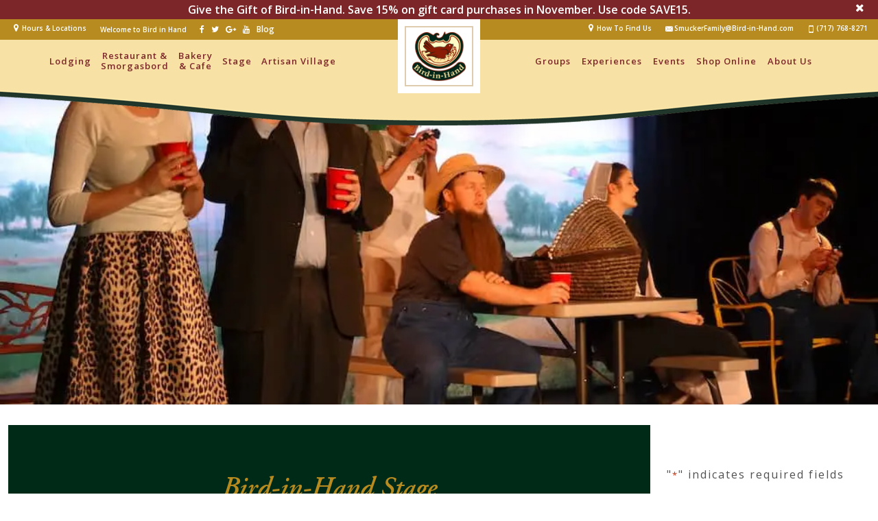

--- FILE ---
content_type: text/html; charset=UTF-8
request_url: https://bird-in-hand.com/blog/post_categories/bird-in-hand-stage/
body_size: 47163
content:
<!DOCTYPE html>
<html lang="en-US" prefix="og: https://ogp.me/ns#">
<head>
	<meta charset="UTF-8">
<script type="text/javascript">
/* <![CDATA[ */
var gform;gform||(document.addEventListener("gform_main_scripts_loaded",function(){gform.scriptsLoaded=!0}),document.addEventListener("gform/theme/scripts_loaded",function(){gform.themeScriptsLoaded=!0}),window.addEventListener("DOMContentLoaded",function(){gform.domLoaded=!0}),gform={domLoaded:!1,scriptsLoaded:!1,themeScriptsLoaded:!1,isFormEditor:()=>"function"==typeof InitializeEditor,callIfLoaded:function(o){return!(!gform.domLoaded||!gform.scriptsLoaded||!gform.themeScriptsLoaded&&!gform.isFormEditor()||(gform.isFormEditor()&&console.warn("The use of gform.initializeOnLoaded() is deprecated in the form editor context and will be removed in Gravity Forms 3.1."),o(),0))},initializeOnLoaded:function(o){gform.callIfLoaded(o)||(document.addEventListener("gform_main_scripts_loaded",()=>{gform.scriptsLoaded=!0,gform.callIfLoaded(o)}),document.addEventListener("gform/theme/scripts_loaded",()=>{gform.themeScriptsLoaded=!0,gform.callIfLoaded(o)}),window.addEventListener("DOMContentLoaded",()=>{gform.domLoaded=!0,gform.callIfLoaded(o)}))},hooks:{action:{},filter:{}},addAction:function(o,r,e,t){gform.addHook("action",o,r,e,t)},addFilter:function(o,r,e,t){gform.addHook("filter",o,r,e,t)},doAction:function(o){gform.doHook("action",o,arguments)},applyFilters:function(o){return gform.doHook("filter",o,arguments)},removeAction:function(o,r){gform.removeHook("action",o,r)},removeFilter:function(o,r,e){gform.removeHook("filter",o,r,e)},addHook:function(o,r,e,t,n){null==gform.hooks[o][r]&&(gform.hooks[o][r]=[]);var d=gform.hooks[o][r];null==n&&(n=r+"_"+d.length),gform.hooks[o][r].push({tag:n,callable:e,priority:t=null==t?10:t})},doHook:function(r,o,e){var t;if(e=Array.prototype.slice.call(e,1),null!=gform.hooks[r][o]&&((o=gform.hooks[r][o]).sort(function(o,r){return o.priority-r.priority}),o.forEach(function(o){"function"!=typeof(t=o.callable)&&(t=window[t]),"action"==r?t.apply(null,e):e[0]=t.apply(null,e)})),"filter"==r)return e[0]},removeHook:function(o,r,t,n){var e;null!=gform.hooks[o][r]&&(e=(e=gform.hooks[o][r]).filter(function(o,r,e){return!!(null!=n&&n!=o.tag||null!=t&&t!=o.priority)}),gform.hooks[o][r]=e)}});
/* ]]> */
</script>

	<meta name="viewport" content="width=device-width, initial-scale=1.0">
		<style>img:is([sizes="auto" i], [sizes^="auto," i]) { contain-intrinsic-size: 3000px 1500px }</style>
	
            <script data-no-defer="1" data-ezscrex="false" data-cfasync="false" data-pagespeed-no-defer data-cookieconsent="ignore">
                var ctPublicFunctions = {"_ajax_nonce":"7bf100511b","_rest_nonce":"0645588ba1","_ajax_url":"\/wp-admin\/admin-ajax.php","_rest_url":"https:\/\/bird-in-hand.com\/wp-json\/","data__cookies_type":"none","data__ajax_type":"admin_ajax","data__bot_detector_enabled":"1","data__frontend_data_log_enabled":1,"cookiePrefix":"","wprocket_detected":false,"host_url":"bird-in-hand.com","text__ee_click_to_select":"Click to select the whole data","text__ee_original_email":"The complete one is","text__ee_got_it":"Got it","text__ee_blocked":"Blocked","text__ee_cannot_connect":"Cannot connect","text__ee_cannot_decode":"Can not decode email. Unknown reason","text__ee_email_decoder":"CleanTalk email decoder","text__ee_wait_for_decoding":"The magic is on the way!","text__ee_decoding_process":"Please wait a few seconds while we decode the contact data."}
            </script>
        
            <script data-no-defer="1" data-ezscrex="false" data-cfasync="false" data-pagespeed-no-defer data-cookieconsent="ignore">
                var ctPublic = {"_ajax_nonce":"7bf100511b","settings__forms__check_internal":"0","settings__forms__check_external":"0","settings__forms__force_protection":0,"settings__forms__search_test":"1","settings__data__bot_detector_enabled":"1","settings__sfw__anti_crawler":0,"blog_home":"https:\/\/bird-in-hand.com\/","pixel__setting":"3","pixel__enabled":true,"pixel__url":null,"data__email_check_before_post":"1","data__email_check_exist_post":"0","data__cookies_type":"none","data__key_is_ok":true,"data__visible_fields_required":true,"wl_brandname":"Anti-Spam by CleanTalk","wl_brandname_short":"CleanTalk","ct_checkjs_key":"de99deb9382ed6669ac9de12be040fc2e50cfb995c055f924c53722ffcdbc003","emailEncoderPassKey":"b0b20cb6ece56ad7ad394d9af0df98af","bot_detector_forms_excluded":"W10=","advancedCacheExists":true,"varnishCacheExists":false,"wc_ajax_add_to_cart":true}
            </script>
        
<!-- Google Tag Manager for WordPress by gtm4wp.com -->
<script data-cfasync="false" data-pagespeed-no-defer>
	var gtm4wp_datalayer_name = "dataLayer";
	var dataLayer = dataLayer || [];
	const gtm4wp_use_sku_instead = false;
	const gtm4wp_currency = 'USD';
	const gtm4wp_product_per_impression = 10;
	const gtm4wp_clear_ecommerce = false;
	const gtm4wp_datalayer_max_timeout = 2000;
</script>
<!-- End Google Tag Manager for WordPress by gtm4wp.com -->
<!-- Search Engine Optimization by Rank Math PRO - https://rankmath.com/ -->
<title>Bird-in-Hand Stage Archives &ndash; Bird-in-Hand</title>
<meta name="description" content="Browse our Bird-in-Hand Stage articles and resources. Everything you need to know about Bird-in-Hand Stage in one place."/>
<meta name="robots" content="follow, index, max-snippet:-1, max-video-preview:-1, max-image-preview:large"/>
<link rel="canonical" href="https://bird-in-hand.com/blog/post_categories/bird-in-hand-stage/" />
<meta property="og:locale" content="en_US" />
<meta property="og:type" content="article" />
<meta property="og:title" content="Bird-in-Hand Stage Archives &ndash; Bird-in-Hand" />
<meta property="og:description" content="Browse our Bird-in-Hand Stage articles and resources. Everything you need to know about Bird-in-Hand Stage in one place." />
<meta property="og:url" content="https://bird-in-hand.com/blog/post_categories/bird-in-hand-stage/" />
<meta property="og:site_name" content="Bird-in-Hand" />
<meta name="twitter:card" content="summary_large_image" />
<meta name="twitter:title" content="Bird-in-Hand Stage Archives &ndash; Bird-in-Hand" />
<meta name="twitter:description" content="Browse our Bird-in-Hand Stage articles and resources. Everything you need to know about Bird-in-Hand Stage in one place." />
<meta name="twitter:site" content="@BirdinHandNews" />
<meta name="twitter:label1" content="Posts" />
<meta name="twitter:data1" content="3" />
<script type="application/ld+json" class="rank-math-schema-pro">{"@context":"https://schema.org","@graph":[{"url":"https://bird-in-hand.com/","name":"Bird-in-Hand Corporation","@type":"Corporation","email":"SmuckerFamily@Bird-in-Hand.com","address":{"@type":"PostalAddress","streetAddress":"2760 Old Philadelphia Pike","addressLocality":"Bird-in-Hand","addressRegion":"PA","postalCode":"17505","addressCountry":"USA"},"geo":{"@type":"GeoCoordinates","latitude":"40\u00b0 2'16.98\"N","longitude":"76\u00b010'28.13\"W"},"telephone":"+17177681500","priceRange":"$$","currenciesAccepted":"US Dollar","image":{"@type":"ImageObject","url":"https://bird-in-hand.com/wp-content/themes/birdinhand/images/logo-2019.png"}},{"@type":"Place","@id":"https://bird-in-hand.com/#place","geo":{"@type":"GeoCoordinates","latitude":"40\u00b0 2'16.87\"N","longitude":" 76\u00b010'28.19\"W"},"hasMap":"https://www.google.com/maps/search/?api=1&amp;query=40\u00b0 2'16.87\"N, 76\u00b010'28.19\"W","address":{"@type":"PostalAddress","streetAddress":"2760 Old Philadelphia Pike","addressLocality":"Bird-in-Hand","addressRegion":"PA","postalCode":"17505","addressCountry":"United States"}},{"@type":"Organization","@id":"https://bird-in-hand.com/#organization","name":"Bird-in-Hand Corporation","url":"https://bird-in-hand.com","sameAs":["https://twitter.com/BirdinHandNews"],"email":"SmuckerFamily@Bird-in-Hand.com","address":{"@type":"PostalAddress","streetAddress":"2760 Old Philadelphia Pike","addressLocality":"Bird-in-Hand","addressRegion":"PA","postalCode":"17505","addressCountry":"United States"},"logo":{"@type":"ImageObject","@id":"https://bird-in-hand.com/#logo","url":"https://bird-in-hand.com/wp-content/uploads/2017/06/Bird-in-Hand-Corporation-logo-square.png","contentUrl":"https://bird-in-hand.com/wp-content/uploads/2017/06/Bird-in-Hand-Corporation-logo-square.png","caption":"Bird-in-Hand","inLanguage":"en-US","width":"375","height":"375"},"contactPoint":[{"@type":"ContactPoint","telephone":"+717-768-8271","contactType":"customer support"}],"location":{"@id":"https://bird-in-hand.com/#place"}},{"@type":"WebSite","@id":"https://bird-in-hand.com/#website","url":"https://bird-in-hand.com","name":"Bird-in-Hand","publisher":{"@id":"https://bird-in-hand.com/#organization"},"inLanguage":"en-US"},{"@type":"CollectionPage","@id":"https://bird-in-hand.com/blog/post_categories/bird-in-hand-stage/#webpage","url":"https://bird-in-hand.com/blog/post_categories/bird-in-hand-stage/","name":"Bird-in-Hand Stage Archives &ndash; Bird-in-Hand","isPartOf":{"@id":"https://bird-in-hand.com/#website"},"inLanguage":"en-US"}]}</script>
<!-- /Rank Math WordPress SEO plugin -->

<script type='application/javascript'  id='pys-version-script'>console.log('PixelYourSite Free version 11.1.3');</script>
<link rel='dns-prefetch' href='//fd.cleantalk.org' />
<link rel='dns-prefetch' href='//www.google.com' />
<link rel='dns-prefetch' href='//fonts.googleapis.com' />
<link rel="alternate" type="application/rss+xml" title="Bird-in-Hand &raquo; Feed" href="https://bird-in-hand.com/feed/" />
<link rel="alternate" type="application/rss+xml" title="Bird-in-Hand &raquo; Comments Feed" href="https://bird-in-hand.com/comments/feed/" />
<link rel="alternate" type="text/calendar" title="Bird-in-Hand &raquo; iCal Feed" href="https://bird-in-hand.com/events/?ical=1" />
<link rel="alternate" type="application/rss+xml" title="Bird-in-Hand &raquo; Bird-in-Hand Stage Post Categories Feed" href="https://bird-in-hand.com/blog/post_categories/bird-in-hand-stage/feed/" />
		<style>
			.lazyload,
			.lazyloading {
				max-width: 100%;
			}
		</style>
		<script type="text/javascript">
/* <![CDATA[ */
window._wpemojiSettings = {"baseUrl":"https:\/\/s.w.org\/images\/core\/emoji\/16.0.1\/72x72\/","ext":".png","svgUrl":"https:\/\/s.w.org\/images\/core\/emoji\/16.0.1\/svg\/","svgExt":".svg","source":{"concatemoji":"https:\/\/bird-in-hand.com\/wp-includes\/js\/wp-emoji-release.min.js?ver=6.8.3"}};
/*! This file is auto-generated */
!function(s,n){var o,i,e;function c(e){try{var t={supportTests:e,timestamp:(new Date).valueOf()};sessionStorage.setItem(o,JSON.stringify(t))}catch(e){}}function p(e,t,n){e.clearRect(0,0,e.canvas.width,e.canvas.height),e.fillText(t,0,0);var t=new Uint32Array(e.getImageData(0,0,e.canvas.width,e.canvas.height).data),a=(e.clearRect(0,0,e.canvas.width,e.canvas.height),e.fillText(n,0,0),new Uint32Array(e.getImageData(0,0,e.canvas.width,e.canvas.height).data));return t.every(function(e,t){return e===a[t]})}function u(e,t){e.clearRect(0,0,e.canvas.width,e.canvas.height),e.fillText(t,0,0);for(var n=e.getImageData(16,16,1,1),a=0;a<n.data.length;a++)if(0!==n.data[a])return!1;return!0}function f(e,t,n,a){switch(t){case"flag":return n(e,"\ud83c\udff3\ufe0f\u200d\u26a7\ufe0f","\ud83c\udff3\ufe0f\u200b\u26a7\ufe0f")?!1:!n(e,"\ud83c\udde8\ud83c\uddf6","\ud83c\udde8\u200b\ud83c\uddf6")&&!n(e,"\ud83c\udff4\udb40\udc67\udb40\udc62\udb40\udc65\udb40\udc6e\udb40\udc67\udb40\udc7f","\ud83c\udff4\u200b\udb40\udc67\u200b\udb40\udc62\u200b\udb40\udc65\u200b\udb40\udc6e\u200b\udb40\udc67\u200b\udb40\udc7f");case"emoji":return!a(e,"\ud83e\udedf")}return!1}function g(e,t,n,a){var r="undefined"!=typeof WorkerGlobalScope&&self instanceof WorkerGlobalScope?new OffscreenCanvas(300,150):s.createElement("canvas"),o=r.getContext("2d",{willReadFrequently:!0}),i=(o.textBaseline="top",o.font="600 32px Arial",{});return e.forEach(function(e){i[e]=t(o,e,n,a)}),i}function t(e){var t=s.createElement("script");t.src=e,t.defer=!0,s.head.appendChild(t)}"undefined"!=typeof Promise&&(o="wpEmojiSettingsSupports",i=["flag","emoji"],n.supports={everything:!0,everythingExceptFlag:!0},e=new Promise(function(e){s.addEventListener("DOMContentLoaded",e,{once:!0})}),new Promise(function(t){var n=function(){try{var e=JSON.parse(sessionStorage.getItem(o));if("object"==typeof e&&"number"==typeof e.timestamp&&(new Date).valueOf()<e.timestamp+604800&&"object"==typeof e.supportTests)return e.supportTests}catch(e){}return null}();if(!n){if("undefined"!=typeof Worker&&"undefined"!=typeof OffscreenCanvas&&"undefined"!=typeof URL&&URL.createObjectURL&&"undefined"!=typeof Blob)try{var e="postMessage("+g.toString()+"("+[JSON.stringify(i),f.toString(),p.toString(),u.toString()].join(",")+"));",a=new Blob([e],{type:"text/javascript"}),r=new Worker(URL.createObjectURL(a),{name:"wpTestEmojiSupports"});return void(r.onmessage=function(e){c(n=e.data),r.terminate(),t(n)})}catch(e){}c(n=g(i,f,p,u))}t(n)}).then(function(e){for(var t in e)n.supports[t]=e[t],n.supports.everything=n.supports.everything&&n.supports[t],"flag"!==t&&(n.supports.everythingExceptFlag=n.supports.everythingExceptFlag&&n.supports[t]);n.supports.everythingExceptFlag=n.supports.everythingExceptFlag&&!n.supports.flag,n.DOMReady=!1,n.readyCallback=function(){n.DOMReady=!0}}).then(function(){return e}).then(function(){var e;n.supports.everything||(n.readyCallback(),(e=n.source||{}).concatemoji?t(e.concatemoji):e.wpemoji&&e.twemoji&&(t(e.twemoji),t(e.wpemoji)))}))}((window,document),window._wpemojiSettings);
/* ]]> */
</script>
<link rel='stylesheet' id='wc-authorize-net-cim-credit-card-checkout-block-css' href='https://bird-in-hand.com/wp-content/plugins/woocommerce-gateway-authorize-net-cim/assets/css/blocks/wc-authorize-net-cim-checkout-block.css?ver=1764020480' type='text/css' media='all' />
<link rel='stylesheet' id='wc-authorize-net-cim-echeck-checkout-block-css' href='https://bird-in-hand.com/wp-content/plugins/woocommerce-gateway-authorize-net-cim/assets/css/blocks/wc-authorize-net-cim-checkout-block.css?ver=3.10.13' type='text/css' media='all' />
<link rel='stylesheet' id='tribe-events-pro-mini-calendar-block-styles-css' href='https://bird-in-hand.com/wp-content/plugins/events-calendar-pro/build/css/tribe-events-pro-mini-calendar-block.css?ver=7.7.10' type='text/css' media='all' />
<style id='wp-emoji-styles-inline-css' type='text/css'>

	img.wp-smiley, img.emoji {
		display: inline !important;
		border: none !important;
		box-shadow: none !important;
		height: 1em !important;
		width: 1em !important;
		margin: 0 0.07em !important;
		vertical-align: -0.1em !important;
		background: none !important;
		padding: 0 !important;
	}
</style>
<style id='classic-theme-styles-inline-css' type='text/css'>
/*! This file is auto-generated */
.wp-block-button__link{color:#fff;background-color:#32373c;border-radius:9999px;box-shadow:none;text-decoration:none;padding:calc(.667em + 2px) calc(1.333em + 2px);font-size:1.125em}.wp-block-file__button{background:#32373c;color:#fff;text-decoration:none}
</style>
<link rel='stylesheet' id='efw-wc-blocks-css' href='https://bird-in-hand.com/wp-content/plugins/extra-fees-for-woocommerce/assets/blocks/frontend/block.css?ver=7.6.0' type='text/css' media='all' />
<style id='global-styles-inline-css' type='text/css'>
:root{--wp--preset--aspect-ratio--square: 1;--wp--preset--aspect-ratio--4-3: 4/3;--wp--preset--aspect-ratio--3-4: 3/4;--wp--preset--aspect-ratio--3-2: 3/2;--wp--preset--aspect-ratio--2-3: 2/3;--wp--preset--aspect-ratio--16-9: 16/9;--wp--preset--aspect-ratio--9-16: 9/16;--wp--preset--color--black: #000000;--wp--preset--color--cyan-bluish-gray: #abb8c3;--wp--preset--color--white: #ffffff;--wp--preset--color--pale-pink: #f78da7;--wp--preset--color--vivid-red: #cf2e2e;--wp--preset--color--luminous-vivid-orange: #ff6900;--wp--preset--color--luminous-vivid-amber: #fcb900;--wp--preset--color--light-green-cyan: #7bdcb5;--wp--preset--color--vivid-green-cyan: #00d084;--wp--preset--color--pale-cyan-blue: #8ed1fc;--wp--preset--color--vivid-cyan-blue: #0693e3;--wp--preset--color--vivid-purple: #9b51e0;--wp--preset--gradient--vivid-cyan-blue-to-vivid-purple: linear-gradient(135deg,rgba(6,147,227,1) 0%,rgb(155,81,224) 100%);--wp--preset--gradient--light-green-cyan-to-vivid-green-cyan: linear-gradient(135deg,rgb(122,220,180) 0%,rgb(0,208,130) 100%);--wp--preset--gradient--luminous-vivid-amber-to-luminous-vivid-orange: linear-gradient(135deg,rgba(252,185,0,1) 0%,rgba(255,105,0,1) 100%);--wp--preset--gradient--luminous-vivid-orange-to-vivid-red: linear-gradient(135deg,rgba(255,105,0,1) 0%,rgb(207,46,46) 100%);--wp--preset--gradient--very-light-gray-to-cyan-bluish-gray: linear-gradient(135deg,rgb(238,238,238) 0%,rgb(169,184,195) 100%);--wp--preset--gradient--cool-to-warm-spectrum: linear-gradient(135deg,rgb(74,234,220) 0%,rgb(151,120,209) 20%,rgb(207,42,186) 40%,rgb(238,44,130) 60%,rgb(251,105,98) 80%,rgb(254,248,76) 100%);--wp--preset--gradient--blush-light-purple: linear-gradient(135deg,rgb(255,206,236) 0%,rgb(152,150,240) 100%);--wp--preset--gradient--blush-bordeaux: linear-gradient(135deg,rgb(254,205,165) 0%,rgb(254,45,45) 50%,rgb(107,0,62) 100%);--wp--preset--gradient--luminous-dusk: linear-gradient(135deg,rgb(255,203,112) 0%,rgb(199,81,192) 50%,rgb(65,88,208) 100%);--wp--preset--gradient--pale-ocean: linear-gradient(135deg,rgb(255,245,203) 0%,rgb(182,227,212) 50%,rgb(51,167,181) 100%);--wp--preset--gradient--electric-grass: linear-gradient(135deg,rgb(202,248,128) 0%,rgb(113,206,126) 100%);--wp--preset--gradient--midnight: linear-gradient(135deg,rgb(2,3,129) 0%,rgb(40,116,252) 100%);--wp--preset--font-size--small: 13px;--wp--preset--font-size--medium: 20px;--wp--preset--font-size--large: 36px;--wp--preset--font-size--x-large: 42px;--wp--preset--spacing--20: 0.44rem;--wp--preset--spacing--30: 0.67rem;--wp--preset--spacing--40: 1rem;--wp--preset--spacing--50: 1.5rem;--wp--preset--spacing--60: 2.25rem;--wp--preset--spacing--70: 3.38rem;--wp--preset--spacing--80: 5.06rem;--wp--preset--shadow--natural: 6px 6px 9px rgba(0, 0, 0, 0.2);--wp--preset--shadow--deep: 12px 12px 50px rgba(0, 0, 0, 0.4);--wp--preset--shadow--sharp: 6px 6px 0px rgba(0, 0, 0, 0.2);--wp--preset--shadow--outlined: 6px 6px 0px -3px rgba(255, 255, 255, 1), 6px 6px rgba(0, 0, 0, 1);--wp--preset--shadow--crisp: 6px 6px 0px rgba(0, 0, 0, 1);}:where(.is-layout-flex){gap: 0.5em;}:where(.is-layout-grid){gap: 0.5em;}body .is-layout-flex{display: flex;}.is-layout-flex{flex-wrap: wrap;align-items: center;}.is-layout-flex > :is(*, div){margin: 0;}body .is-layout-grid{display: grid;}.is-layout-grid > :is(*, div){margin: 0;}:where(.wp-block-columns.is-layout-flex){gap: 2em;}:where(.wp-block-columns.is-layout-grid){gap: 2em;}:where(.wp-block-post-template.is-layout-flex){gap: 1.25em;}:where(.wp-block-post-template.is-layout-grid){gap: 1.25em;}.has-black-color{color: var(--wp--preset--color--black) !important;}.has-cyan-bluish-gray-color{color: var(--wp--preset--color--cyan-bluish-gray) !important;}.has-white-color{color: var(--wp--preset--color--white) !important;}.has-pale-pink-color{color: var(--wp--preset--color--pale-pink) !important;}.has-vivid-red-color{color: var(--wp--preset--color--vivid-red) !important;}.has-luminous-vivid-orange-color{color: var(--wp--preset--color--luminous-vivid-orange) !important;}.has-luminous-vivid-amber-color{color: var(--wp--preset--color--luminous-vivid-amber) !important;}.has-light-green-cyan-color{color: var(--wp--preset--color--light-green-cyan) !important;}.has-vivid-green-cyan-color{color: var(--wp--preset--color--vivid-green-cyan) !important;}.has-pale-cyan-blue-color{color: var(--wp--preset--color--pale-cyan-blue) !important;}.has-vivid-cyan-blue-color{color: var(--wp--preset--color--vivid-cyan-blue) !important;}.has-vivid-purple-color{color: var(--wp--preset--color--vivid-purple) !important;}.has-black-background-color{background-color: var(--wp--preset--color--black) !important;}.has-cyan-bluish-gray-background-color{background-color: var(--wp--preset--color--cyan-bluish-gray) !important;}.has-white-background-color{background-color: var(--wp--preset--color--white) !important;}.has-pale-pink-background-color{background-color: var(--wp--preset--color--pale-pink) !important;}.has-vivid-red-background-color{background-color: var(--wp--preset--color--vivid-red) !important;}.has-luminous-vivid-orange-background-color{background-color: var(--wp--preset--color--luminous-vivid-orange) !important;}.has-luminous-vivid-amber-background-color{background-color: var(--wp--preset--color--luminous-vivid-amber) !important;}.has-light-green-cyan-background-color{background-color: var(--wp--preset--color--light-green-cyan) !important;}.has-vivid-green-cyan-background-color{background-color: var(--wp--preset--color--vivid-green-cyan) !important;}.has-pale-cyan-blue-background-color{background-color: var(--wp--preset--color--pale-cyan-blue) !important;}.has-vivid-cyan-blue-background-color{background-color: var(--wp--preset--color--vivid-cyan-blue) !important;}.has-vivid-purple-background-color{background-color: var(--wp--preset--color--vivid-purple) !important;}.has-black-border-color{border-color: var(--wp--preset--color--black) !important;}.has-cyan-bluish-gray-border-color{border-color: var(--wp--preset--color--cyan-bluish-gray) !important;}.has-white-border-color{border-color: var(--wp--preset--color--white) !important;}.has-pale-pink-border-color{border-color: var(--wp--preset--color--pale-pink) !important;}.has-vivid-red-border-color{border-color: var(--wp--preset--color--vivid-red) !important;}.has-luminous-vivid-orange-border-color{border-color: var(--wp--preset--color--luminous-vivid-orange) !important;}.has-luminous-vivid-amber-border-color{border-color: var(--wp--preset--color--luminous-vivid-amber) !important;}.has-light-green-cyan-border-color{border-color: var(--wp--preset--color--light-green-cyan) !important;}.has-vivid-green-cyan-border-color{border-color: var(--wp--preset--color--vivid-green-cyan) !important;}.has-pale-cyan-blue-border-color{border-color: var(--wp--preset--color--pale-cyan-blue) !important;}.has-vivid-cyan-blue-border-color{border-color: var(--wp--preset--color--vivid-cyan-blue) !important;}.has-vivid-purple-border-color{border-color: var(--wp--preset--color--vivid-purple) !important;}.has-vivid-cyan-blue-to-vivid-purple-gradient-background{background: var(--wp--preset--gradient--vivid-cyan-blue-to-vivid-purple) !important;}.has-light-green-cyan-to-vivid-green-cyan-gradient-background{background: var(--wp--preset--gradient--light-green-cyan-to-vivid-green-cyan) !important;}.has-luminous-vivid-amber-to-luminous-vivid-orange-gradient-background{background: var(--wp--preset--gradient--luminous-vivid-amber-to-luminous-vivid-orange) !important;}.has-luminous-vivid-orange-to-vivid-red-gradient-background{background: var(--wp--preset--gradient--luminous-vivid-orange-to-vivid-red) !important;}.has-very-light-gray-to-cyan-bluish-gray-gradient-background{background: var(--wp--preset--gradient--very-light-gray-to-cyan-bluish-gray) !important;}.has-cool-to-warm-spectrum-gradient-background{background: var(--wp--preset--gradient--cool-to-warm-spectrum) !important;}.has-blush-light-purple-gradient-background{background: var(--wp--preset--gradient--blush-light-purple) !important;}.has-blush-bordeaux-gradient-background{background: var(--wp--preset--gradient--blush-bordeaux) !important;}.has-luminous-dusk-gradient-background{background: var(--wp--preset--gradient--luminous-dusk) !important;}.has-pale-ocean-gradient-background{background: var(--wp--preset--gradient--pale-ocean) !important;}.has-electric-grass-gradient-background{background: var(--wp--preset--gradient--electric-grass) !important;}.has-midnight-gradient-background{background: var(--wp--preset--gradient--midnight) !important;}.has-small-font-size{font-size: var(--wp--preset--font-size--small) !important;}.has-medium-font-size{font-size: var(--wp--preset--font-size--medium) !important;}.has-large-font-size{font-size: var(--wp--preset--font-size--large) !important;}.has-x-large-font-size{font-size: var(--wp--preset--font-size--x-large) !important;}
:where(.wp-block-post-template.is-layout-flex){gap: 1.25em;}:where(.wp-block-post-template.is-layout-grid){gap: 1.25em;}
:where(.wp-block-columns.is-layout-flex){gap: 2em;}:where(.wp-block-columns.is-layout-grid){gap: 2em;}
:root :where(.wp-block-pullquote){font-size: 1.5em;line-height: 1.6;}
</style>
<link rel='stylesheet' id='cleantalk-public-css-css' href='https://bird-in-hand.com/wp-content/plugins/cleantalk-spam-protect/css/cleantalk-public.min.css?ver=6.68_1763558227' type='text/css' media='all' />
<link rel='stylesheet' id='cleantalk-email-decoder-css-css' href='https://bird-in-hand.com/wp-content/plugins/cleantalk-spam-protect/css/cleantalk-email-decoder.min.css?ver=6.68_1763558227' type='text/css' media='all' />
<link rel='stylesheet' id='wpcdt-public-css-css' href='https://bird-in-hand.com/wp-content/plugins/countdown-timer-ultimate/assets/css/wpcdt-public.css?ver=2.6.9' type='text/css' media='all' />
<link rel='stylesheet' id='dashicons-css' href='https://bird-in-hand.com/wp-includes/css/dashicons.min.css?ver=6.8.3' type='text/css' media='all' />
<style id='dashicons-inline-css' type='text/css'>
[data-font="Dashicons"]:before {font-family: 'Dashicons' !important;content: attr(data-icon) !important;speak: none !important;font-weight: normal !important;font-variant: normal !important;text-transform: none !important;line-height: 1 !important;font-style: normal !important;-webkit-font-smoothing: antialiased !important;-moz-osx-font-smoothing: grayscale !important;}
</style>
<link rel='stylesheet' id='efw-frontend-css' href='https://bird-in-hand.com/wp-content/plugins/extra-fees-for-woocommerce/assets/css/frontend.css?ver=7.6.0' type='text/css' media='all' />
<link rel='stylesheet' id='jquery-modal-css' href='https://bird-in-hand.com/wp-content/plugins/extra-fees-for-woocommerce/assets/css/jquery.modal.min.css?ver=7.6.0' type='text/css' media='all' />
<link rel='stylesheet' id='follow-up-emails-css' href='https://bird-in-hand.com/wp-content/plugins/woocommerce-follow-up-emails/templates/followups.css?ver=4.9.36' type='text/css' media='all' />
<link rel='stylesheet' id='woocommerce-layout-css' href='https://bird-in-hand.com/wp-content/plugins/woocommerce/assets/css/woocommerce-layout.css?ver=10.3.5' type='text/css' media='all' />
<link rel='stylesheet' id='woocommerce-smallscreen-css' href='https://bird-in-hand.com/wp-content/plugins/woocommerce/assets/css/woocommerce-smallscreen.css?ver=10.3.5' type='text/css' media='only screen and (max-width: 768px)' />
<link rel='stylesheet' id='woocommerce-general-css' href='https://bird-in-hand.com/wp-content/plugins/woocommerce/assets/css/woocommerce.css?ver=10.3.5' type='text/css' media='all' />
<style id='woocommerce-inline-inline-css' type='text/css'>
.woocommerce form .form-row .required { visibility: visible; }
</style>
<link rel='stylesheet' id='wc-bis-css-css' href='https://bird-in-hand.com/wp-content/plugins/woocommerce-back-in-stock-notifications/assets/css/frontend/woocommerce.css?ver=3.3.2' type='text/css' media='all' />
<link rel='stylesheet' id='brands-styles-css' href='https://bird-in-hand.com/wp-content/plugins/woocommerce/assets/css/brands.css?ver=10.3.5' type='text/css' media='all' />
<link rel='stylesheet' id='splide-css' href='https://bird-in-hand.com/wp-content/themes/birdinhand/css/splide.min.css?ver=6.8.3' type='text/css' media='all' />
<link rel='stylesheet' id='splide-theme-css' href='https://bird-in-hand.com/wp-content/themes/birdinhand/css/splide-default.min.css?ver=6.8.3' type='text/css' media='all' />
<link rel='stylesheet' id='base-theme-css' href='https://bird-in-hand.com/wp-content/themes/birdinhand/css/bootstrap.min.css?ver=6.8.3' type='text/css' media='all' />
<link rel='stylesheet' id='base-style-css' href='https://bird-in-hand.com/wp-content/themes/birdinhand/style.css?ver=all' type='text/css' media='all' />
<link rel='stylesheet' id='base-font-css' href='https://fonts.googleapis.com/css?family=Playfair+Display%3A400%2C700%2C400italic%7COpen+Sans%3A400%2C600%2C700%2C800%2C600italic%2C400italic%7CEB+Garamond&#038;display=swap&#038;ver=6.8.3' type='text/css' media='all' />
<link rel='stylesheet' id='base-theme-2-css' href='https://bird-in-hand.com/wp-content/themes/birdinhand/theme.css?ver=6.8.3' type='text/css' media='all' />
<link rel='stylesheet' id='res-style-css' href='https://bird-in-hand.com/wp-content/themes/birdinhand/res-assets/ew_css/black-tie/jquery-ui-1.8.9.custom.css?ver=6.8.3' type='text/css' media='all' />
<link rel='stylesheet' id='bootstrap-fixes-css' href='https://bird-in-hand.com/wp-content/themes/birdinhand/css/bootstrap-fixes.css?ver=6.8.3' type='text/css' media='all' />
<link rel='stylesheet' id='style_login_widget-css' href='https://bird-in-hand.com/wp-content/plugins/miniorange-login-with-eve-online-google-facebook/css/style_login_widget.min.css?ver=6.26.14' type='text/css' media='all' />
<link rel='stylesheet' id='sv-wc-payment-gateway-payment-form-v5_15_12-css' href='https://bird-in-hand.com/wp-content/plugins/woocommerce-gateway-authorize-net-cim/vendor/skyverge/wc-plugin-framework/woocommerce/payment-gateway/assets/css/frontend/sv-wc-payment-gateway-payment-form.min.css?ver=5.15.12' type='text/css' media='all' />
<link rel='stylesheet' id='wc-pb-checkout-blocks-css' href='https://bird-in-hand.com/wp-content/plugins/woocommerce-product-bundles/assets/css/frontend/checkout-blocks.css?ver=8.5.3' type='text/css' media='all' />
<link rel='stylesheet' id='wc-bundle-style-css' href='https://bird-in-hand.com/wp-content/plugins/woocommerce-product-bundles/assets/css/frontend/woocommerce.css?ver=8.5.3' type='text/css' media='all' />
<script type="text/template" id="tmpl-variation-template">
	<div class="woocommerce-variation-description">{{{ data.variation.variation_description }}}</div>
	<div class="woocommerce-variation-price">{{{ data.variation.price_html }}}</div>
	<div class="woocommerce-variation-availability">{{{ data.variation.availability_html }}}</div>
</script>
<script type="text/template" id="tmpl-unavailable-variation-template">
	<p role="alert">Sorry, this product is unavailable. Please choose a different combination.</p>
</script>
<script type="text/javascript" id="jquery-core-js-extra">
/* <![CDATA[ */
var pysFacebookRest = {"restApiUrl":"https:\/\/bird-in-hand.com\/wp-json\/pys-facebook\/v1\/event","debug":""};
/* ]]> */
</script>
<script type="text/javascript" src="https://bird-in-hand.com/wp-includes/js/jquery/jquery.min.js?ver=3.7.1" id="jquery-core-js"></script>
<script type="text/javascript" src="https://bird-in-hand.com/wp-includes/js/jquery/jquery-migrate.min.js?ver=3.4.1" id="jquery-migrate-js"></script>
<script src='https://bird-in-hand.com/wp-content/plugins/the-events-calendar/common/build/js/underscore-before.js'></script>
<script type="text/javascript" src="https://bird-in-hand.com/wp-includes/js/underscore.min.js?ver=1.13.7" id="underscore-js"></script>
<script src='https://bird-in-hand.com/wp-content/plugins/the-events-calendar/common/build/js/underscore-after.js'></script>
<script type="text/javascript" id="wp-util-js-extra">
/* <![CDATA[ */
var _wpUtilSettings = {"ajax":{"url":"\/wp-admin\/admin-ajax.php"}};
/* ]]> */
</script>
<script type="text/javascript" src="https://bird-in-hand.com/wp-includes/js/wp-util.min.js?ver=6.8.3" id="wp-util-js"></script>
<script type="text/javascript" src="https://bird-in-hand.com/wp-content/plugins/woocommerce/assets/js/jquery-blockui/jquery.blockUI.min.js?ver=2.7.0-wc.10.3.5" id="wc-jquery-blockui-js" data-wp-strategy="defer"></script>
<script type="text/javascript" src="https://bird-in-hand.com/wp-content/plugins/cleantalk-spam-protect/js/apbct-public-bundle.min.js?ver=6.68_1763558227" id="apbct-public-bundle.min-js-js"></script>
<script type="text/javascript" src="https://fd.cleantalk.org/ct-bot-detector-wrapper.js?ver=6.68" id="ct_bot_detector-js" defer="defer" data-wp-strategy="defer"></script>
<script type="text/javascript" id="fue-account-subscriptions-js-extra">
/* <![CDATA[ */
var FUE = {"ajaxurl":"https:\/\/bird-in-hand.com\/wp-admin\/admin-ajax.php","ajax_loader":"https:\/\/bird-in-hand.com\/wp-content\/plugins\/woocommerce-follow-up-emails\/templates\/images\/ajax-loader.gif"};
/* ]]> */
</script>
<script type="text/javascript" src="https://bird-in-hand.com/wp-content/plugins/woocommerce-follow-up-emails/templates/js/fue-account-subscriptions.js?ver=4.9.36" id="fue-account-subscriptions-js"></script>
<script type="text/javascript" id="wc-add-to-cart-js-extra">
/* <![CDATA[ */
var wc_add_to_cart_params = {"ajax_url":"\/wp-admin\/admin-ajax.php","wc_ajax_url":"\/?wc-ajax=%%endpoint%%","i18n_view_cart":"View cart","cart_url":"https:\/\/bird-in-hand.com\/cart\/","is_cart":"","cart_redirect_after_add":"no"};
/* ]]> */
</script>
<script type="text/javascript" src="https://bird-in-hand.com/wp-content/plugins/woocommerce/assets/js/frontend/add-to-cart.min.js?ver=10.3.5" id="wc-add-to-cart-js" defer="defer" data-wp-strategy="defer"></script>
<script type="text/javascript" src="https://bird-in-hand.com/wp-content/plugins/woocommerce/assets/js/js-cookie/js.cookie.min.js?ver=2.1.4-wc.10.3.5" id="wc-js-cookie-js" defer="defer" data-wp-strategy="defer"></script>
<script type="text/javascript" id="woocommerce-js-extra">
/* <![CDATA[ */
var woocommerce_params = {"ajax_url":"\/wp-admin\/admin-ajax.php","wc_ajax_url":"\/?wc-ajax=%%endpoint%%","i18n_password_show":"Show password","i18n_password_hide":"Hide password"};
/* ]]> */
</script>
<script type="text/javascript" src="https://bird-in-hand.com/wp-content/plugins/woocommerce/assets/js/frontend/woocommerce.min.js?ver=10.3.5" id="woocommerce-js" defer="defer" data-wp-strategy="defer"></script>
<script type="text/javascript" src="https://bird-in-hand.com/wp-content/themes/birdinhand/js/jquery.main.js?ver=6.8.3" id="base-script-js"></script>
<script type="text/javascript" src="https://bird-in-hand.com/wp-content/themes/birdinhand/js/splide.min.js?ver=6.8.3" id="splide-js-js"></script>
<script type="text/javascript" src="https://bird-in-hand.com/wp-content/plugins/pixelyoursite/dist/scripts/jquery.bind-first-0.2.3.min.js?ver=6.8.3" id="jquery-bind-first-js"></script>
<script type="text/javascript" src="https://bird-in-hand.com/wp-content/plugins/pixelyoursite/dist/scripts/js.cookie-2.1.3.min.js?ver=2.1.3" id="js-cookie-pys-js"></script>
<script type="text/javascript" src="https://bird-in-hand.com/wp-content/plugins/pixelyoursite/dist/scripts/tld.min.js?ver=2.3.1" id="js-tld-js"></script>
<script type="text/javascript" id="pys-js-extra">
/* <![CDATA[ */
var pysOptions = {"staticEvents":{"facebook":{"init_event":[{"delay":0,"type":"static","ajaxFire":false,"name":"PageView","pixelIds":["288524434922773"],"eventID":"50011f74-4351-4072-b02c-c10b9b5cfa39","params":{"page_title":"Bird-in-Hand Stage","post_type":"post_categories","post_id":143,"plugin":"PixelYourSite","user_role":"guest","event_url":"bird-in-hand.com\/blog\/post_categories\/bird-in-hand-stage\/"},"e_id":"init_event","ids":[],"hasTimeWindow":false,"timeWindow":0,"woo_order":"","edd_order":""}]}},"dynamicEvents":{"woo_add_to_cart_on_button_click":{"facebook":{"delay":0,"type":"dyn","name":"AddToCart","pixelIds":["288524434922773"],"eventID":"33caa0c3-4142-46e9-b278-d38abb58d655","params":{"page_title":"Bird-in-Hand Stage","post_type":"post_categories","post_id":143,"plugin":"PixelYourSite","user_role":"guest","event_url":"bird-in-hand.com\/blog\/post_categories\/bird-in-hand-stage\/"},"e_id":"woo_add_to_cart_on_button_click","ids":[],"hasTimeWindow":false,"timeWindow":0,"woo_order":"","edd_order":""}}},"triggerEvents":[],"triggerEventTypes":[],"facebook":{"pixelIds":["288524434922773"],"advancedMatching":[],"advancedMatchingEnabled":true,"removeMetadata":false,"wooVariableAsSimple":false,"serverApiEnabled":true,"wooCRSendFromServer":false,"send_external_id":null,"enabled_medical":false,"do_not_track_medical_param":["event_url","post_title","page_title","landing_page","content_name","categories","category_name","tags"],"meta_ldu":false},"debug":"","siteUrl":"https:\/\/bird-in-hand.com","ajaxUrl":"https:\/\/bird-in-hand.com\/wp-admin\/admin-ajax.php","ajax_event":"9e502e02ac","enable_remove_download_url_param":"1","cookie_duration":"7","last_visit_duration":"60","enable_success_send_form":"","ajaxForServerEvent":"1","ajaxForServerStaticEvent":"1","useSendBeacon":"1","send_external_id":"1","external_id_expire":"180","track_cookie_for_subdomains":"1","google_consent_mode":"1","gdpr":{"ajax_enabled":false,"all_disabled_by_api":false,"facebook_disabled_by_api":false,"analytics_disabled_by_api":false,"google_ads_disabled_by_api":false,"pinterest_disabled_by_api":false,"bing_disabled_by_api":false,"externalID_disabled_by_api":false,"facebook_prior_consent_enabled":true,"analytics_prior_consent_enabled":true,"google_ads_prior_consent_enabled":null,"pinterest_prior_consent_enabled":true,"bing_prior_consent_enabled":true,"cookiebot_integration_enabled":false,"cookiebot_facebook_consent_category":"marketing","cookiebot_analytics_consent_category":"statistics","cookiebot_tiktok_consent_category":"marketing","cookiebot_google_ads_consent_category":"marketing","cookiebot_pinterest_consent_category":"marketing","cookiebot_bing_consent_category":"marketing","consent_magic_integration_enabled":false,"real_cookie_banner_integration_enabled":false,"cookie_notice_integration_enabled":false,"cookie_law_info_integration_enabled":false,"analytics_storage":{"enabled":true,"value":"granted","filter":false},"ad_storage":{"enabled":true,"value":"granted","filter":false},"ad_user_data":{"enabled":true,"value":"granted","filter":false},"ad_personalization":{"enabled":true,"value":"granted","filter":false}},"cookie":{"disabled_all_cookie":false,"disabled_start_session_cookie":false,"disabled_advanced_form_data_cookie":false,"disabled_landing_page_cookie":false,"disabled_first_visit_cookie":false,"disabled_trafficsource_cookie":false,"disabled_utmTerms_cookie":false,"disabled_utmId_cookie":false},"tracking_analytics":{"TrafficSource":"direct","TrafficLanding":"undefined","TrafficUtms":[],"TrafficUtmsId":[]},"GATags":{"ga_datalayer_type":"default","ga_datalayer_name":"dataLayerPYS"},"woo":{"enabled":true,"enabled_save_data_to_orders":true,"addToCartOnButtonEnabled":true,"addToCartOnButtonValueEnabled":true,"addToCartOnButtonValueOption":"price","singleProductId":null,"removeFromCartSelector":"form.woocommerce-cart-form .remove","addToCartCatchMethod":"add_cart_js","is_order_received_page":false,"containOrderId":false},"edd":{"enabled":false},"cache_bypass":"1764020480"};
/* ]]> */
</script>
<script type="text/javascript" src="https://bird-in-hand.com/wp-content/plugins/pixelyoursite/dist/scripts/public.js?ver=11.1.3" id="pys-js"></script>
<script type="text/javascript" id="wc-settings-dep-in-header-js-after">
/* <![CDATA[ */
console.warn( "Scripts that have a dependency on [wc-blocks-checkout] must be loaded in the footer, efw-blocks-enhancement was registered to load in the header, but has been switched to load in the footer instead. See https://github.com/woocommerce/woocommerce-gutenberg-products-block/pull/5059" );
/* ]]> */
</script>
<link rel="https://api.w.org/" href="https://bird-in-hand.com/wp-json/" /><link rel="alternate" title="JSON" type="application/json" href="https://bird-in-hand.com/wp-json/wp/v2/post_categories/143" /><link rel="EditURI" type="application/rsd+xml" title="RSD" href="https://bird-in-hand.com/xmlrpc.php?rsd" />
<meta name="generator" content="WordPress 6.8.3" />
	    	<script type="text/javascript">
	    	    var ajaxurl = 'https://bird-in-hand.com/wp-admin/admin-ajax.php';
	    	</script>
		<!-- Google Verify (analytics@improveandgrow.com) -->
<meta name="google-site-verification" content="Vv2PKASenI5nzLS2vCRtrZ0h8RYHI4cJYVKh0EC3ilk" /><script>
    // Block presence of other buttons
    window.__Marker = {};
    </script><!-- Stream WordPress user activity plugin v4.1.1 -->
<meta name="tec-api-version" content="v1"><meta name="tec-api-origin" content="https://bird-in-hand.com"><link rel="alternate" href="https://bird-in-hand.com/wp-json/tribe/events/v1/" />
<!-- Google Tag Manager for WordPress by gtm4wp.com -->
<!-- GTM Container placement set to automatic -->
<script data-cfasync="false" data-pagespeed-no-defer type="text/javascript">
	var dataLayer_content = {"pagePostType":"post","pagePostType2":"tax-post","pageCategory":[],"customerTotalOrders":0,"customerTotalOrderValue":0,"customerFirstName":"","customerLastName":"","customerBillingFirstName":"","customerBillingLastName":"","customerBillingCompany":"","customerBillingAddress1":"","customerBillingAddress2":"","customerBillingCity":"","customerBillingState":"","customerBillingPostcode":"","customerBillingCountry":"","customerBillingEmail":"","customerBillingEmailHash":"","customerBillingPhone":"","customerShippingFirstName":"","customerShippingLastName":"","customerShippingCompany":"","customerShippingAddress1":"","customerShippingAddress2":"","customerShippingCity":"","customerShippingState":"","customerShippingPostcode":"","customerShippingCountry":""};
	dataLayer.push( dataLayer_content );
</script>
<script data-cfasync="false" data-pagespeed-no-defer type="text/javascript">
(function(w,d,s,l,i){w[l]=w[l]||[];w[l].push({'gtm.start':
new Date().getTime(),event:'gtm.js'});var f=d.getElementsByTagName(s)[0],
j=d.createElement(s),dl=l!='dataLayer'?'&l='+l:'';j.async=true;j.src=
'//www.googletagmanager.com/gtm.js?id='+i+dl;f.parentNode.insertBefore(j,f);
})(window,document,'script','dataLayer','GTM-TNFFR67');
</script>
<!-- End Google Tag Manager for WordPress by gtm4wp.com -->		<script>
			document.documentElement.className = document.documentElement.className.replace('no-js', 'js');
		</script>
			<noscript><style>.woocommerce-product-gallery{ opacity: 1 !important; }</style></noscript>
	<script src="/wp-content/mu-plugins/captaincore-analytics.js" data-site="YRVIPNIK" defer></script>
<link rel="icon" href="https://bird-in-hand.com/wp-content/uploads/2018/08/favicon-50x50.png" sizes="32x32" />
<link rel="icon" href="https://bird-in-hand.com/wp-content/uploads/2018/08/favicon.png" sizes="192x192" />
<link rel="apple-touch-icon" href="https://bird-in-hand.com/wp-content/uploads/2018/08/favicon.png" />
<meta name="msapplication-TileImage" content="https://bird-in-hand.com/wp-content/uploads/2018/08/favicon.png" />
		<style type="text/css" id="wp-custom-css">
			/*
You can add your own CSS here.

Click the help icon above to learn more.
*/

.banner .text-block .title.lined:after{
	top:92%;
}
/** Hide SERP CTAs onpage **/

a.noshow {
	display:none;
}

.woocommerce-shipping-calculator { display:none; }

.woocommerce table.shop_table_responsive td[data-title="Shipping"]:before { display:block; content:'Shipping costs will be calculated on the Checkout page';
font-weight:bold; font-size: 12px; line-height: 1.25; float: none;
    font-size: 12px;
    line-height: 1.25;
    clear: both;
    position: relative;
    white-space: normal;
    margin-bottom: 12px;
    text-align: left; }

.woocommerce table.shop_table_responsive ul#shipping_method,
.cart_totals td[data-title="Shipping"] > p { display:none; }
.wc-backward {
	font-size: 14px;
	padding: 10px 10px;
}
.woocommerce .variations label {
	color: #812D2E !important;
	font-size: 14px;
	padding-top: 10px;
}
.reservations, .reservations-manual {
	padding: 40px !important;
}

.tribe-events-button {
	background-color: #7c2629 !important;
}
.tribe-events-event-image {
	background-position: center !important;
}
.btnBook, #btnBook {
	border-radius: 4px !important;
}
.block-wrap .img-wrap {
	right: 10px;
	background-size: 95%;
}
.block-wrap .img-wrap:after {
	right: 10px;
}
.row.light-text p a {
	text-decoration: none;
}
.row.light-text a:hover, .row.light-text p a:hover {
	text-decoration: underline;
}
@media (max-width: 1280px) {
	.block-wrap .button {
		margin: 15px auto 30px auto;
	}
}

/* STAGE PAGE */
.stage>.banner {
	top: 25px;
}


.page-id-3330 .offercode, 
.page-id-8263 .offercode,
.page-id-8270 .offercode {
	background-color: #b78b20;
	text-align: center;
	font-size: 2em;
	color: white;
	padding: 20px 0px;
    font-family: "agaramond", "Times", "Baskerville", "Georgia", serif;
	font-style: italic;
	position: relative;
}

.page-id-8518 #wrapper,
.page-id-8496 #wrapper,
.page-id-8220 #wrapper,
.page-id-8465 #wrapper,
.page-id-8459 #wrapper,
.page-id-8468 #wrapper {
	overflow: hidden;
    position: relative;
    max-width: 1920px;
    margin: auto;
    box-shadow: black 0px 10px 10px;
    background-color: #fff;
}
.text-block h3 {
	letter-spacing: 1px;
}
.text-block p {
	font-family: "agaramond", "Times", "Baskerville", "Georgia", serif;
	font-size: 1.2em;
	letter-spacing: 1px;
	line-height: 20px
}
.text-block hr {
	border-top: 1px solid rgba(138, 27, 4, 1);
	width: 300px;
}

/*================
 * Removed to Fix flyin going behind header 
.fixed-block {
	z-index: 99;
}
================*/
.flex-main .banner .text-block h1, .flex-main .banner .text-block h2 {
	-webkit-text-stroke: 0px black;
}

.room-content .btn {
	height: inherit !important;
}
.nav-list li {
	text-transform: capitalize;
}
li.lowercase-type a {
	text-transform: initial !important;
}
.page-template-page-tribe_events-php #tribe-events-bar {
	display: block;
}

.banner .text-block h1 {
	letter-spacing: .5px !important;
}
/*
.page-id-12615 .button.product_type_simple.add_to_cart_button, .page-id-12645 .button.product_type_simple.add_to_cart_button {
	padding: 10px;
	font-size: 1em !important;
	margin-top: 10px;
	background-color: #8a1b04;
}
.page-id-12615 .button.product_type_simple.add_to_cart_button:hover, .page-id-12645 .button.product_type_simple.add_to_cart_button:hover {
	background-color: #bc2505;
	color: #fff;
}*/

.serif {
		font-family: "agaramond", "Times", "Baskerville", "Georgia", serif;
	font-weight: bolder;
	text-transform: none;
	font-size: 2.2em;
}

.woocommerce table.shop_table_responsive ul#shipping_method, .cart_totals td[data-title="Shipping"] > p {
	display: block;
}

.woocommerce-shipping-calculator {
	display: block !important;
}

/*
.postid-10779 { 
	background-color: #fff;
}
.postid-10779 .cart-container {
	padding: 0px;
}
.postid-10779 .woocommerce #content div.product div.images, .woocommerce div.product div.images, .woocommerce-page #content div.product div.images, .woocommerce-page div.product div.images {
	width: 50%;
	padding: 50px 100px;
}
.postid-10779 .summary.entry-summary {
	padding: 50px 50px 50px 0px;
}
.postid-10779 .summary.entry-summary h1 {
	font-size: 2em;
	margin-bottom: 0px
}
.postid-10779 .woocommerce-Price-amount.amount {
	font-weight: bolder;
	color: #812D2E;
}

.postid-10779 form.cart div.quantity:before {
	content: "Quantity";
	color: #515151;
}
.postid-10779 form.cart div.quantity input {
	margin-bottom: 20px !important;
	line-height: 40px;
}
.postid-10779 form.cart .button {
	font-size: 1.5em;
	background-color: #8a1b04;
}
.postid-10779 form.cart .button:hover {
	font-size: 1.5em;
	background-color: #bc2505;
}
*/
/* =============
 * Dining Page Trip Advisor Fix
 * =============*/
.page-id-956 .TA_certificateOfExcellence {
	bottom: -8px;
}

/* =============
 * Woocommerce image gallery images change
 * =============*/
.woocommerce-product-gallery__image {
	margin-bottom: 5px;
}
.woocommerce div.product div.images .woocommerce-product-gallery__image:nth-child(n+2) {
	width: 20%;
	Padding-right: 5px;
}
/* =============
 * Woocommerce add shipping and handling after price
 * =============*/
.single-product.single .woocommerce-Price-amount:after {
	content: '+ shipping & handling';
	font-size: 10px;
	font-weight: 100;
	font-style: italic;
	margin-left: 10px;
	position: relative;
	top: -3px;
}
.single-product .single_variation span.woocommerce-Price-amount.amount:after {
	content: '+ shipping & handling';
	font-size: 10px;
	font-weight: 100;
	font-style: italic;
	margin-left: 10px;
	position: relative;
	top: -3px;
}

.single-product .product-type-variable .woocommerce-Price-amount:after,
.single-product .related.products .woocommerce-Price-amount:last-child:after{
	content: '';
	display: none;
	font-size: 10px;
	font-weight: 100;
	font-style: italic;
	margin-left: 10px;
	position: relative;
	top: -3px;
}
.single-product .product-type-variable .woocommerce-Price-amount:last-child:after {
	content: '+ shipping & handling';
	display: inline-block;
	font-size: 10px;
	font-weight: 100;
	font-style: italic;
	margin-left: 10px;
	position: relative;
	top: -3px;
}
.single-product .product-addon-totals ul .wc-pao-subtotal-line .price {
	font-weight: bolder;
  color: #812D2E;
}
.single-product .product-addon-totals ul .wc-pao-subtotal-line .price:after {
	content: '+ shipping & handling';
	font-size: 10px;
	font-weight: 100;
	font-style: italic;
	margin-left: 10px;
	position: relative;
	top: -3px;
}

/* hide price on /product/custom-amount-bird-in-hand-gift-card/ */
.post-16279 .woocommerce-Price-amount.amount {
	display: none !important;
}
.post-16279 .product-addon-totals ul li {
	display: none;
}
.post-16279 .product-addon-totals {
	padding-top: 0px;
}
.post-16279 .product-addon-totals ul li.wc-pao-subtotal-line {
	display: inline-block;
	border-top: none;
	margin-top: 0px;
}
#product-16279 .wc-pao-addon-name {
	color: #812d2e;
	text-transform: Capitalize !important;
	letter-spacing: 0px;
	font-weight: bolder;
}

.product_title h1 {
	line-height: 40px;
}

.logo-override a:first-child img {
	    width: 65% !important;
    top: 50% !important;
}
.logo-override:before {
	top: 5px;
	bottom: 5px;
	right: 5px;
	left: 5px;
}
.fifty-years-wrapper {
	top: -65px !important;
    height: 50px !important;
    max-width: 70% !important;
    margin: auto !important;
}
.fifty-years-wrapper .fifty-years {
    width: 100%;	
}
@media (max-width:1300px) { 
	.fifty-years-wrapper {
		top: -46px !important;
	}
}
@media (max-width:1024px) { 
	.logo-override a:first-child img {
		width: 52% !important;
		top: 40% !important;
	}
	.fifty-years-wrapper {
		height: 30px !important;
		top: -36px !important;
	}
}
@media (max-width:450px) { 
	.logo-override a:first-child img {
		width: 35% !important;
		top: 31% !important;
	}
	.fifty-years-wrapper {
		height: 25px !important;
		top: -54px !important;
	}
	.fifty-years-wrapper .fifty-years {
		left: 50%;
	}
}

.offercode {
	padding: 20px;
	background: #f8e1a5;
	color: #8a1b04;
	font-size: 22px;
	text-align:center;
	font-weight: bold;
}



/* Lightbox transparent BG and caption removal */

.pswp__bg {
	background: rgba(0, 0, 0, 0.7);
}

.pswp__caption {
	display: none;
}

/* Removing price when flat rate is showing */

label[for=shipping_method_0_advanced_free_shipping] > .amount {
display:inline-block;	}

/* adjust search box on shop page */
.woocommerce-product-search {
	z-index: 1;
}

/* Fixing last product on row, flex issue */

@media (min-width: 769px) {
body.woocommerce ul.products li.product {
    max-width:22.2%;
}
	body.woocommerce ul.products {
		justify-content: flex-start;
		-webkit-justify-content: flex-start;
		-ms-flex-line-pack: flex-start;
	}
}
@media (max-width: 1330px) {
	.row.multi.product .col-md-3 h3+p {
		padding-bottom: 57px;
	}
}
/* CSS Grids for Product Row */

.row.product > div > div {
	display: -webkit-flex;
	display: -ms-flex;
	-webkit-flex-direction: row;
	-ms-flex-direction: row;
	-webkit-flex-wrap: wrap;
	-ms-flex-wrap: wrap;
	-webkit-justify-content: space-evenly;
	-ms-flex-pack: space-evenly;
	-webkit-align-content: flex-start;
	-ms-flex-line-pack: flex-start;
	-webkit-align-items: stretch;
	-ms-flex-align: stretch;

	display:         flex;
	flex-direction:  row;
	flex-wrap:       wrap;
	justify-content: space-evenly;
	align-content:   flex-start;
	align-items:     stretch;
}
.row.product > div > div > div  {
	display: -webkit-flex;
	display: -ms-flex;
	-webkit-flex-direction: row;
	-ms-flex-direction: row;
	-webkit-flex-wrap: wrap;
	-ms-flex-wrap: wrap;
	-webkit-justify-content: stretch;
	-ms-flex-pack: stretch;
	-webkit-align-content: space-between;
	-ms-flex-line-pack: space-between;
	-webkit-align-items: center;

	flex-direction:  row;
	flex-wrap:       wrap;
	justify-content: stretch;
	align-content:   space-between;
	align-items:     center;
}
@supports (display:grid) {
	.row.product > div > div {
	display: -ms-grid;
	display: grid;
	-ms-grid-columns: repeat(auto-fit, minmax(25%, 1fr));
  grid-template-columns: repeat(auto-fit, minmax(25%, 1fr));
  grid-template-rows: auto;
	-ms-grid-rows: auto;
	}	
	
	.row.product > div > div > .col-md-3, .row.product > div > div > .col-md-4 {
	width: 100%;
}
	
	@media (max-width:768px) {
	
		.row.product > div > div {
				display: grid;
				grid-template-columns: 100%;
				grid-template-rows: auto;
		}
	}
}


.row.multi.product .product-price {
	width: 100%;
}


/* Employment Application */

#content .gform_wrapper.employee-form_wrapper .top_label li.gfield.gf_right_half {
	width: 50%;
}

.gform_wrapper.employee-form_wrapper .top_label input[type="text"], .gform_wrapper.employee-form_wrapper .top_label input[type="tel"] {
	    border: 2px solid #d8d8d8;
    color: #aeacac;
    display: block;
    font-size: 12px;
    font-style: italic;
    height: 44px;
    letter-spacing: 1px;
    margin: 0 !important;
    outline: none;
    padding: 0 14px !important;
    width: 100% !important;
}

.gform_wrapper.employee-form_wrapper select {
	height: 44px;
	border: 2px solid #d8d8d8;
    margin: 0!important;
}


 .gform_wrapper .gform_page_footer .button.gform_next_button, .gform_wrapper .gform_page_footer .button.gform_previous_button
{
	padding: 10px 30px;
}

body .gform_wrapper .gform_validation_container {
    display: none;
}

.reference-break {
    width: 100%!important;
    height: 1px!important;
    margin-top: 30px!important;
    background: #929292!important;
}

.gform_page_footer input[type=submit] {
	    padding: 10px 15px;
	float: right;
}

.gform_wrapper .field_description_below .gfield_description {
	padding: 0px;
	border-radius: 3px;
	-webkit-appearance: none;
    -webkit-border-radius: 0px;
	color: #8a1b04!important;
	background: none;
	padding: 0;
}

/* Header Alignment Fix 4/5 */
.header-top .hnl-button a {
font-size: 12px;	}

@media (max-width: 1549px) {
	.header-top .hnl-button a {
font-size: 10px;}
}

/* WooCommerce Custom Shop CSS 4/29 */
.woocommerce .custom-shop a.button {
	font: italic 600 24px/24px "agaramond", "Times", "Baskerville", "Georgia", serif;
    color: #fff;
    text-decoration: none;
    background: #b78b20;
    padding: 18px 14px;
    border-radius: 4px;
    display: block;
    max-width: 510px;
    width: 100%;
    text-align: center;
    letter-spacing: 1px;
}
.woocommerce .custom-shop .button.small {
	width: auto;
    display: inline-block;
    padding: 18px 32px;
}

/* Green Side Menu fixes */
.side-menu a:hover {
	cursor:pointer;
}

/* Restaurant Makeover 7/24 */
.restaurant-menu-thumb br {
	display:none;
}
.restaurant-menu-thumb a {
	position: relative;
	display: block;
}

.restaurant-menu-thumb img {
	width: 100%;
}
.restaurant-menu-thumb h3 {
	position: absolute;
	bottom: 0;
	font-family: "agaramond", "Times", "Baskerville", "Georgia", serif;
	color: white;
	background-color: rgba(34, 55, 43, 0.85);
	width: 100%;
	display:block;
	line-height: 1;
	padding: 30px;
	text-align:center;
	margin-bottom: 0;
	text-transform:none;
	font-style:italic;
	font-size: 30px;
}

#restaurant-page-menu-thumb {
	padding-top: 0!important;
}

.page-id-22496 .banner article {
	background:none!important;
}

.page-id-22496 .banner article h1,
.page-id-22496 .banner article h2 {
	text-shadow: 
		0px 0px 20px black,
		1px 1px 10px black !important;
	
}

.page-id-22496 .banner h3 {
	font-family: "agaramond", "Times", "Baskerville", "Georgia", serif;
text-transform: none;
	font-size: 30px;
}

.page-id-22496 .banner h2 {
	width: 50%;
	margin: 0 auto;
}

.page-id-22496 .banner .text-block hr {
	max-width: 670px;
	width: 100%;
}

.page-id-22496 .full_width.green.light-text h3, 
.page-id-22496 .full_width.green.light-text h3 a {
	color: #b78b20;
	font-family: "agaramond", "Times", "Baskerville", "Georgia", serif;
	text-transform:capitalize;
	font-style:italic;
	font-size: 28px;
}

.page-id-22496 .full_width.green.light-text h2 {
	color: white!important;
	font-size: 38px!Important;
	line-height: 1.6!important;
	width: 100%;
}

.page-id-22496 .full_width.green.light-text p:empty {
	display:none;
}

.page-id-22496 .full_width.green.light-text h4 {
	color: #b78b20;
	font-size: 20px;
	font-family: "agaramond", "Times", "Baskerville", "Georgia", serif;
	text-transform:capitalize;
}

.page-id-22496 .full_width.gold.light-text p:empty {
	display: none;
}
/* .page-id-22496 .full_width.gold.light-text h3 {
	font-family: "agaramond", "Times", "Baskerville", "Georgia", serif;
	text-transform:capitalize;
	font-size: 38px!important;
	line-height: 1.2;
	width: 100%;
	margin-bottom: 5px;
} */

.page-id-22496 .full_width.cream h2 a {
	font-size: 16px;
	font-weight: bold;
	font-style: normal;
	font-family: "Open Sans", "Helvetica Neue", "Helvetica", sans-serif;
}
.page-id-22496 .full_width.gold.light-text h4 {
	font-size: 28px;
	line-height:1;
	font-style: italic;
}

.page-id-22496 .two-column.white h2 {
	color: #002a18!important;
}

.page-id-22496 .multi.white.three-wide .title {
		border:none;
		color: #002a18;
	padding-bottom: 0;
	padding-top: 20px;
}

.page-id-22496 .multi.white.two-wide .clearfix {
	padding-top: 0;
}

.page-id-22496 .two-column.white > div {
	-webkit-align-items: center;
    -ms-flex-align: center;
    align-items: center;
}

.page-id-22496 .two-column.white > div > div.col-md-6 {
	min-height: 640px;
}

.page-id-22496 .full_width.green .restaurant-page-fresh-div + a {
	margin-bottom: 50px;
	background-color: #b78b20;
	color: white;
	padding: 20px!important;
	font-style: normal;
}
.page-id-22496 .full_width.green .restaurant-page-fresh-div *:not(h2):not(img):not(iframe) {
	width: 80%!important;
	margin: 30px auto;
}

.page-id-22496 .full_width.green .restaurant-page-fresh-div h2 {
font-size: 50px!Important;}


.page-id-22496 .multi.cream.three-wide .title {
	color: #002a18;
	border:none;
	margin-bottom: 0;
}
.page-id-22496 .multi.cream.three-wide {
padding: 40px 0;}

.page-id-22496 .full_width.gold p:empty {
	display:none;
}


.page-id-22496 .full_width.gold h2 {
color: white!important;
	width: 100%;
	margin-bottom: 5px;
}

.page-id-22496 .full_width.gold h4 {
	font-style: normal!important;
}

.page-id-22496 .two-column.white h2 {
font-size: 40px!important;
}

.page-id-22496 #footer .row:first-of-type {
display:none;}

.page-id-22496 #gform_wrapper_31 {
	max-width: 100%!important;
	width: 100%;
	margin-top: 10px;
	margin-bottom: 20px;
}

.page-id-22496 #gform_wrapper_31 form {
	width: 700px!important;
	margin: 0 auto;
	overflow: hidden;
}
#gform_wrapper_31 .top_label .gfield_label {
	display: none;
}
#gform_wrapper_31 .gform_wrapper ul li.gfield {
	text-align: right!important;
	width: 48%!important;
	margin-right: 2%!important;
}
.page-id-22496 #gform_wrapper_31 .gform_body {
	width: 70%;
	float:left;
}


.page-id-22496 #gform_wrapper_31 .gform_body .ginput_container {
	padding-top: 0;
}

.page-id-22496 #gform_wrapper_31 .gform_body .ginput_container input {
	border:1px solid #002a18;
}

.page-id-22496 #gform_wrapper_31 .gform_footer {
	width: 30%;
	float: left;
}

.page-id-22496 #gform_wrapper_31 .gform_footer input[type="submit"] {
	background-color: #002a18!important;
	padding: 12px!important;
	color: white;
}
.page-id-22496 #gform_wrapper_31 .top_label .gfield_label {
	display: none !important;
}
#gform_wrapper_31 .top_label li ul.gfield_checkbox, .gform_wrapper .top_label li ul.gfield_radio {
	padding: 0px !important ;
}

.page-id-22496 #gform_wrapper_31 .gform_body .ginput_container.ginput_container_checkbox input, .page-template-sp-menu-page #gform_wrapper_31 .gform_body .ginput_container.ginput_container_checkbox input {
	float: left;
	margin-top: 1px;
}
.page-id-22496 #gform_wrapper_31 .gform_body .ginput_container.ginput_container_checkbox , .page-template-sp-menu-page #gform_wrapper_31 .gform_body .ginput_container.ginput_container_checkbox{
	margin-top: 10px !important;
}
.page-id-22496 #gform_wrapper_31 .gchoice_31_3_1 label, .page-template-sp-menu-page #gform_wrapper_31 .gchoice_31_3_1 label {
	font: 16px / 1.75 "Open Sans", "Helvetica Neue", "Helvetica", sans-serif;
	text-align: left !important;
	margin-left: 5px;
	font-weight: lighter !important;
	font-size: 14px;
	line-height: 16px;
	float: left !important;
	max-width: 310px;
}
#gform_wrapper_31 ul li.gfield.gfield_error {
	background: transparent !important;
}
#gform_wrapper_31 .gfield_description.validation_message {
	clear: both;
	display: block;
	text-align: left !important;
	font-weight: bolder;
}

@media (max-width:768px) {
	
	//Restaurant Form 
	.gform_wrapper .gform_footer {
	max-width: 30%!important;
		width: 30%!important;
	}
	
	.m-section.no-header {
		height: auto;
	}
	.page-id-22496 .banner h2 {
		width: 100%;
		margin: 0 auto;
	}
	
	.page-id-22496 .full_width.green.light-text h3, .page-id-22496 .full_width.green.light-text h3 a {
		font-size: 20px;
	}
	
	.page-id-22496 .full_width.green.light-text h3 {
		width: 100%;
	}
	
	.page-id-22496 .full_width.green.light-text h2 {
		font-size: 28px;
	}
	
	.page-id-22496 #gform_wrapper_31 form {
	width: 100%!important;
	margin: 0 auto;
	overflow: hidden;
}

.page-id-22496 #gform_wrapper_31 .gform_body, 
.page-id-22496 #gform_wrapper_31 .gform_footer {
	width: 100%!important;
	float:left;
}
	
	.page-id-22496 #gform_wrapper_31 .gform_footer input[type="submit"] {
	max-width: 100%!Important;
}
	.page-id-22496 .multi .clearfix {
		padding: 0;
		margin: 0;
	}
	
	.restaurant-menu-thumb h3 {
		padding: 20px 10px;
		font-size: 18px;
	}
	
	.restaurant-menu-thumb {
		margin-bottom: 20px;
	}
	
	.page-id-22496 .block-wrap {
		padding: 40px 0;
	}
	
	.two-column .col-md-6 > div {
		padding: 40px 15px;
	}
	.page-id-22496 .full_width.green .restaurant-page-fresh-div h2, .page-id-22496 .two-column.white h2, .page-id-22496 .multi.cream.three-wide .title {
		font-size: 30px!important;
		letter-spacing: 1px;
	}
	
	.page-id-22496 .multi.cream.three-wide .title {
		padding: 0 15px 15px;
	}
}

.property-information .col-md-4:nth-child(3n+1) {
	clear: left;
}


.carousel .slide .slide-holder {
	width: 24%;
}


@media only screen 
and (min-device-width : 768px) 
and (max-device-width : 1024px) 
and (orientation : landscape) {
	.restaurant-menu-thumb h3 {
		    font-size: 18px;
		    padding: 20px 10px;
	}

}

@media (max-width: 1199px) {
	.block-wrap {
    padding: 44px 0!important;
	}
	
	.restaurant-menu-thumb h3 {
		padding: 20px;
		font-size: 20px;
	}
}

/* Sharpspring form edits - restaurant page */

.sharpspring_form .form_fields {
	width: 60%;
	float: left;
}

.experience-btn {
	position: relative;
	z-index:99;
margin-top: 40px;}

.gform_wrapper .gfield_time_hour input[type=number], .gform_wrapper .gfield_time_minute input[type=number] {
    width: calc(3rem + 15px)!important;
}

.blog-related-posts .button {
	clear: left;
	max-width: 300px;
	margin: 20px auto 60px;
}

/* Gift Card Bundle width fix 9/17 */
.single-product ul.products.columns-3 li.product {
	max-width: 100%!important;
	width: 100%!important;
}

.single-product ul.products.columns-3 li.product .wc-pao-addon {
text-align:left;
}

.single-product ul.products.columns-3 li.product h3 {
	min-height:unset;
}

.single-product ul.products.columns-3 li.product .details {
width: 100%;}

.single-product ul.products.columns-3 li.product  label.bundled_product_optional_checkbox {
	padding-bottom: 0;
width: 100%; }
.single-product ul.products.columns-3 li.product span.price {
display:inline-block;
}

#gform_confirmation_message_31.gform_confirmation_message {
    max-width: none;
    left: 0px;
}

.blog-about-text a {
	color: #f8e1a5;
}

#label_31_3_1 {
	text-transform:initial;
}

#field_31_1 {
	width: 32%!important;
  float:left!important;
	margin-left: 1%!important;	
}

#field_31_6 {
width: 66%!important;
float:left;
}

#input_31_6_3 {
margin-right: 2%!important;
}
#input_31_6_3, #input_31_6_6 {
width:49%!important;
	float:left!important;
}

#input_31_1_1, #input_31_6_3, #input_31_6_6 {
	border: 1px solid #002a18;
	color: #aeacac;
display: block;
font-size: 12px;
font-style: italic;
height: 44px;
letter-spacing: 1px;
outline: none;
padding: 0 14px !important;
}

@media (max-width:968px) { 
	.gform_body {
		width: 70%!important;
	}	
	
	.gform_footer {
		max-width: 30%!Important;
	}
	
	.gform_wrapper .top_label input.medium {
		height: 44px!important;
	}
}

@media (max-width:480px) {
	#field_31_6, #field_31_1, #input_31_6_3, #input_31_6_6, .gform_wrapper .gform_footer {
		width:100%!important;
		max-width:100%!important;
		marign: 0!important;
	}
	
	#field_31_1 {
		margin-left: 0!Important;
	}
	
	#input_31_6_3, #input_31_6_6 {
margin-bottom:10px!important;}
	
}



/* Two Line Menu Styles */
.two-line-menu {
line-height: 1.2;
text-align: center;
margin-top: -4px !important;
}

.two-line-menu:hover ul.sub-menu {
	margin-top: 5px!important;
}
.nav-list {
padding-top: 1px!important;
}

.tribe-related-event-info {
	height: unset;
min-height: 135px;}

.footer-blog-link {
	margin-top: 10px;
    display: block;
    font-size: 30px;
    color: #b8b9bc;
}

.blog-container .blog-title {
	text-transform:inherit;
}

@media screen and (min-width: 970px) {
	#menu-item-25107 {
		display:none;
	}
}

@media screen and (max-width: 970px) {
	#menu-item-25107 {
		display:block;
	}
}


@media (max-width: 767px) {
	.active #nav {
		padding-top: 75px;
	}
	
	.page-template-taxonomy-post_categories .banner {
		display:none;
	}
	
	.gform_wrapper .top_label .gfield_label {
		margin-top: 0!important;
	}
	
	.blog-archive-title {
		display: none!important;
	}
}

/* Bulk Order CTA */
#bulk-order-cta + .full_width {
	color: #f8e1a5;
	padding: 30px 0;
}

#bulk-order-cta + .full_width h4 {
	margin-bottom: 0;
}

#bulk-order-cta + .full_width a.btn {
	margin-left: 30px;
	background-color: #f8e1a5;
	color: #8a1b04!important;
	font-size: 16px;
}

@media (max-width: 767px) {
	.anchor-link {
		padding-top: 100px!Important;
		margin-top: -70px!important;
		z-index: -999999;
	}
}


.menu-item-10897 ul.sub-menu {
	width: 240px;
	top: 30px;
}

.side-menu.fixed-block {
	padding-top: 14px;
} 

.fixed-block .list-holder li {
	margin-bottom: 13px;
}

.fixed-block:not(.scrolled) .list-holder li:last-child {
	margin-bottom: 0;
}

@media (max-width: 768px) {
	.fixed-block {
		padding: 14px!important;
	}
}

@media (max-width: 1160px) {
	.fixed-block {
		bottom: 100px;
		top: unset!important;
		height: unset!important;
		padding: 14px;
	}
}

@media only screen 
and (min-device-width : 768px) 
and (max-device-width : 1024px) 
and (orientation : portrait) {

.blog-container .text-wrap .col-md-4.blog-single-post:nth-child(3n+2) {
		margin-right: 0;
}

.blog-container .text-wrap .col-md-4.blog-single-post:nth-child(2) {
		margin-right: 3.5%!important;
}

.blog-container .text-wrap .col-md-4.blog-single-post:nth-child(3) {
		margin-right: 0%!important;
}
}

.tribe-events-meta-group-cta {
	padding-top: 20px!important; 
	padding-bottom: 20px!important;
}
.event-meta-cta {
	background: #8a1b04;
    border: none;
    color: #ffffff;
    float: left;
    padding: 10px 40px;
    width: 100% !important;
    border-radius: 4px;
	text-align:center;
    margin: 0 0 15px 0!important;
    font-style: normal;
    font: 600 14px/20px "Open Sans", "Helvetica Neue", "Helvetica", sans-serif !important;
}

.event-meta-cta:hover {
	color: white;
}

@media (max-width: 768px) {
	.event-meta-cta .fa:before {
		font-size:14px;
		margin-left: 5px
	}
	
	.two-column .col-md-6.np {
		order: 2;
	}
}

/* Mobile CTA Styles */
@media (min-width: 768px) {
	.mobile-footer-cta {
		display: none;
	}
}
.mobile-footer-cta {
	position: fixed;
    bottom: 0;
    z-index: 99999999;
    width: 100%;
    text-align: center;
}

.mobile-footer-cta a {
	display: block;
    border-radius: 4px;
	padding: 10px;
}
.mobile-footer-cta.gold-theme {
	background-color: #F8E1AF;
}
.mobile-footer-cta.gold-theme a {
	color: white;
}
.mobile-footer-cta.burgundy-theme {
	background-color: #8a1b04;
}
.mobile-footer-cta.burgundy-theme a {
	color: white;
}

/* notification bar by Ricky A. 3/17/20 */


.nb-wrap {
	position: relative;
  display: block;
  overflow: hidden;
}

.nb-wrap:empty {
	diplay: none;
}

.nb {
	position: relative;
	background-color: #7c2629;
	color: white;
	width: 100%;
	display: block;
	z-index: 9999999;
	overflow: hidden;
}
.nb.nb-gc {
	background-color: #002618;
}

.nb + #header {
	top: 28px;
}

.nb > div {
	max-width:83.33333333%;
	width: 100%;
	margin: 0 auto;
	text-align: center;
}

.nb a {
	color: white;
	margin-left: 5px;
}

.nb .fa {
	position: absolute;
	right: 20px;
	top: 4px;
	color: white;
}

@media (max-width: 480px) {
	.nb {
	}
	.nb .fa {
	right: 5px;
}
	.nb > div {
		font-size: 14px;
		line-height: 1.3;
		max-width: 95%;
		text-align: left;
		padding: 6px 0 6px 6px;
		float: left;
		text-align: center;
	}
	
	.nb a {
		margin-left: 0px;
		display: block;
	}
	
	.nb + #header {
		top: 48px;
	}
}

.ywgc_have_code {
	display: none;
}


/* Clickup CSS */
.cu-modal {
    position: fixed;
    top: 0;
    left: 0;
    width: 100vw; height: 100vh;
    z-index: 9999;
    display: none;
    overflow: scroll;
    text-align: center;
}

.cu-modal > iframe {
    max-width: 500px;
    border: none!important;
}

.cu-modal:before {
    content: '';
    position: fixed;
    top: 0; left: 0;
    width: 100%;
    height: 100%;
    background-color: rgba(0, 0, 0, 0.55);
    z-index: -1;
}

body.modal-open {
    overflow: hidden;
}

.gfield.gf_list_block li {
	display:block!important;
	width: 100%!important;
}


.splide {
	padding-right: 0!important;
}
.splide__slide img {
	  height: 100%;
    width: 100%;
    object-fit: cover;
}

.splide__arrow {
	border-radius: 0;
	background-color: #7c2629;
	color: white;
	opacity: 1;
	font-size: 15px;
}

.splide__arrow svg {
fill: white;
}
.splide__arrow--prev {
    left: 4em;
}

.splide__pagination {
	position:relative;
	bottom: 40px;
}


/* Review Badge Layout Styles */

.review_badge.block-wrap {
padding: 50px 10px!important;
}

.review_badge .rplg-badge-cnt {
	margin-bottom: 10px;
}

#product-34137 .wc-pao-addon-wrap {
	display: none!important;
}


/* Header Z Index fix */
#header {
	z-index: 99;
}

body.admin-bar header#header {
	margin-top: 32px;
}

/* Event Calendar Category Fix 11/6 RA */

.tribe-events-event-categories {
	display: block;
}

/* Logo Changes RA 11/16 */
.logo {
	top: auto;
	margin-top: -30px;
}

@media (max-width: 479px) {
.opener {
    top: auto!important;

}
}
@media (max-width: 767px) {
	.active #nav {
    padding-top: 115px;
}	
}

/* View Cart Button FIx RA 12/03 */

.woocommerce.single #wrapper .row.top-100 {
	margin-top: 210px;
}

/* Mobile Menu Lodging Fix RA 2/2/21 */

@media (max-width: 767px) {
	.logo a {
		width: 91px;
		height: 93px;
	}
	
	.active #nav {
		padding-top: 165px!important;
	}
}
@media (max-width: 479px) {
	.logo img {
		width: 65%;
		top: 48%;
		left: 49%;
	}
}

.rplg {
	position: relative;
	z-index: 9!important;
}

/* Edits to new form */
#gform_fields_24 .gfield_checkbox li {
	max-width: 100%;
	width: 100%;
}

#gform_fields_24 .gform_legacy_markup_wrapper .gfield_checkbox li label {
	max-width: 100%;
	width: 100%;
}

/* Bday Form Styles */
#field_38_8 {
	width: 33%;
	float: left; 
}

#field_38_8 input {
	width: 100%;
}

#field_38_1 {
	width: 65%;
	float: left;
	clear: none;
}

#field_38_1 input {
	width: 100%;
}


.gform-theme-datepicker:not(.gform-legacy-datepicker), .gform-theme-datepicker:not(.gform-legacy-datepicker) .ui-datepicker-calendar .ui-state-default, .gform-theme-datepicker:not(.gform-legacy-datepicker) .ui-datepicker-header select, .gform-theme-datepicker:not(.gform-legacy-datepicker) .ui-datepicker-header .ui-datepicker-prev:hover, .gform-theme-datepicker:not(.gform-legacy-datepicker) .ui-datepicker-header .ui-datepicker-next, .gform-theme-datepicker:not(.gform-legacy-datepicker) .ui-datepicker-header .ui-datepicker-prev {
	color: white!important;
}

#field_38_8 {
	grid-column: span 4!important;
	width: 100%;
}

#field_38_1 {
	grid-column: span 8!important;
	width: 100%;
}

#input_38_3 label {
	margin-left: 15px!important;
}

.menu-page-header {
	padding-top: 310px!important;
}

@media (max-width: 600px) {
	.menu-page-header {
			padding-top: 220px!important;
	}
}
.menu-page-header .mp-featured {
	margin-top: 70px;
}

.mp-list {
	z-index: 9!important;
}

/* Restaurant CTA RA 7/1 */
.bday-cta h3 {
	font-family: "agaramond", "Times", "Baskerville", "Georgia", serif;
	font-size: 38px !important;
	line-height: 1.2;
	font-style: italic!important;
	text-transform: capitalize!important;
	width: 100%;
}

.bday-cta .center-content .button {
	margin-bottom: 1.25em;
}

.mp-list {
    z-index: 9 !important;
}


.menu-page-header {
	padding-top: 310px!important;
}

@media (max-width: 600px) {
	.menu-page-header {
			padding-top: 220px!important;
	}
}
.menu-page-header .mp-featured {
	margin-top: 70px;
}

.mp-list {
	z-index: 9!important;
}

.menu-page-footer .mp-list {
margin-bottom: 0!important;}

.full_width.light-text.gold div .button, .banner.gold .text-block .button, .two-column.row.gold .button {
margin-bottom: 15px;}



/* Out of Stock Section RA 8/13 */
.woocommerce .summary .stock.out-of-stock, #wc_bis_product_form {
	background: #fae5a8!important;
	display: inline-block;
	padding: 5px 10px;
	color: #932132;
	font-weight: bold;
	box-shadow: #777 2px 2px 4px!important;
	max-width: 500px;
	width: 100%;
}

#wc_bis_product_form  {
	display: block;
	font-weight: bold!important;
	padding: 10px!important;
}

.wc_bis_send_form {
	background-color: #7c2629!important;
	color: white!important;
	margin-bottom: 0!important;
}

#wc_bis_email {
	    border: 2px solid #d8d8d8;
    color: #aeacac;
    display: block;
    font-size: 12px;
    font-style: italic;
    height: 44px;
    letter-spacing: 1px;
    margin: 0 0 15px 0!important;
    outline: none;
    padding: 0 14px !important;
    width: 100% !important;
}

.no-stock-related-products ul {
	display: flex;
	margin-left: 0;
	padding-left: 0;
	
}


.no-stock-related-products li {
	list-style: none;
	width: 33%;
	margin-right: 2em;
}

.no-stock-related-products li:last-child {
	margin-right: 0;
}

.no-stock-related-products li img {
	margin-bottom: 1em;
}

.no-stock-related-products li .add_to_cart_inline {
	border: 0!important;
	padding: 0!important;
	margin-top: 1em!important;
}

.no-stock-related-products li a.button {
	background-color: #8a1b04!Important;
	color: white;
	margin-top: .5em;!important;
}

.no-stock-related-products li a.button:hover {
	background-color: #bc2505!important;
	color: white;
}
@media (max-width: 767px) {
	.no-stock-related-products ul {
		display: inline-block!important;
	}
	.no-stock-related-products li {
		width: 48%!important;
		margin-right: 4%!important;
		float: left;
	}
	
	.no-stock-related-products li:nth-child(2) {
		margin-right: 0!important;
	}
	
	.no-stock-related-products li:last-child {
		width: 100%!important;
	}
	

}

/* Fake h1 class RA 8/26 */
.fh1 {
	font-size: 60px;
    font-family: "agaramond", "Times", "Baskerville", "Georgia", serif;
    font-style: italic;
    font-weight: 600;
    color: #b78b20;
    line-height: 64px;
    margin: 0 0 41px;
	  text-transform: none;
		letter-spacing: 1px;!Important;
}

.popup .head-block h2.fh1 {
    font: italic 600 55px/61px "agaramond", "Times", "Baskerville", "Georgia", serif;
    color: #b78b20;
    margin: 0;
    float: left;
    letter-spacing: 5px;
}

.social-net-wrapper {
	display: flex;
	align-items: center; 
	justify-content: start;
}

.social-net-wrapper > * {
	margin-right: 10px!important;
}

/* Fixing overlap issue on header, mobile RA 11/4 */
@media (max-width: 768px) {
	header.header-top ul.contact-list li.top-mail {
diplay: none;
	} 
}

/* Fixing Default Template Issues RA 11/10 */

.page-template-default .container #content {
width: 100%;
}


/* Event List Updates RA 1/10 */
.page-id-34318 .tribe-events-loop {
	padding-left: 0!important;
}
.page-id-34318 .tribe-events-loop h2 {
	padding: 0!important;
	font-size: 20px!Important;
	border-bottom: 0!Important;
}

.page-id-34318 .tribe-events-loop .BIH-events-summary {
	display: flex;
	align-items: center;
}

@media ( max-width: 768px ) {
	.page-id-34318 .tribe-events-loop .BIH-tribe-events-date {
	width: 100%!important;
	}
}
/* Fixing Review Modal RA 1/11 */
span + .rplg {
	z-index: 99!important;
}

.event-meta-cta {
color: white!important;}


/* Footer Text Singup Form RA 2/1 */

.footer-text-signup-btn {
	overflow: hidden;
	margin-bottom: 2em;
}
.footer-text-signup-btn input {
	border: 2px solid #d8d8d8;
    color: #aeacac;
    display: block;
    font-size: 12px;
    font-style: italic;
    height: 44px;
    letter-spacing: 1px;
    margin: 0 !important;
    outline: none;
    padding: 0 14px !important; 
		font-weight: 400;
	  width: 50%!important;
	float: left;
}

.footer-text-signup-btn button {
	    background: #8a1b04;
    border: none;
    color: #ffffff;
    display: inline-block;
		font-size: 14px;
    height: 44px;
    padding: 12px 20px;
	float: left;
	line-height: 1;
}

.footer-text-signup-btn label {
	margin-top: 0!important;
	margin-bottom: 0!important;
	font-size: 11px;
	color: #515151!important;
	letter-spacing: 2px;
  line-height: 24px !important;
  overflow: hidden;
  text-transform: uppercase;
  width: 100%;
  display: block !important;
  height: 24px;
	font-weight: 400;
}


.footer-text-signup-btn a i.fa {
	font-size: 20px;
    position: relative;
    bottom: -1px;
    margin-left: 5px;
}


.text-signup-wrap {
	margin-top: 230px;
}

@media (max-width: 768px) {
	.post-template-default .blog-container .text-wrap.col-md-8 {
	float: none;
} 
}

/* Ricky's Update 2/28 RA */
.home .row .box-wrap .home-img{
	position:relative;
}
.home .row .box-wrap .home-img img {
	position: absolute;
	width: 100%; height: 100%;
	object-fit: cover;
}

.home .box-wrap .home-img .text-holder {
	position: relative;
}

.banner {
	max-height: 800px;
}

/* Image with 'data' attribute is hidden */
img[data-lazy-src] {
/* we set the opacity to 0 */
   opacity: 0;
}
/* Image without 'data' attribute is (or becomes) visible */
img.lazyloaded {
/* prepare the future animation */
   -webkit-transition: opacity .5s linear 0.2s;
       -moz-transition: opacity .5s linear 0.2s;
                 transition: opacity .5s linear 0.2s;
/* we set the opacity to 1 to do the magic */
   opacity: 1;
}

.page-id-43454 .flex-main > div.row {
	padding-top: 300px;
}

@media (max-width: 768px) {
	.page-id-43454 .flex-main > div.row.block-wrap {
	padding-top: 200px!important;
}
}


/* Hide on mobile RA 3/28 */
@media (min-width: 769px) {
	.hide-on-mobile {
		display: none!important;
	}
}

@media (max-width: 768px) {
	.hide-on-mobile {
		display: block!important;
	}
}

/* Fix image and button issue on Homepage blocks SS 4/06 */
.home .row .box-wrap .home-img {
	overflow: auto;
}
@media (min-width: 768px) {
	.home .row .box-wrap .home-img .button {
		display: none;
	}
}

/* Fixing HR in banners RA 4/11 */

.banner hr {
	margin: 20px auto;
}

.banner p {
line-height: 1;}

/* 8165821 */
.welcome {
    margin-left: 0px;
}
.welcome a {
    margin-left: 10px!important;
}
/* END 8165821 */

/* Fixing event all RA 6/1 */
.page-template-page-tribe_events-php #tribe-events {
	margin-top: 200px!important;
}
/* 8333867 */
#header .header-top .contained {
	max-width: 100%;
}
/* END 8333867 */

.page-id-38172 .restaurant-menu-thumb p {
    display: block !important;
}

.sidebar .footer-text-signup-btn input {
	width: 100%!important;
}
.sidebar .footer-text-signup-btn button {
	float: right;
	margin-top: 1em;
}


.home .row .box-wrap .home-img img {
	left: 0;
}

/* Fixing Issue with add on options on front end RA 11/9 */

.products.bundled_products .bundled_product_summary {
text-align: left; 
}

.row.multi.product .product-price .from {
display: none;}


/* Fixing Issue with add on options on front end RA 11/9 */

.products.bundled_products .bundled_product_summary {
text-align: left; 
}

.row.multi.product .product-price .from {
display: none;}


/* Event CSS RA IG 1/23 */
@media only screen and (max-width: 768px) {
	.tribe-events-calendar-list > div {
		width: 46%!important;
	}
	
	.tribe-common .tribe-common-g-row--gutters {
	margin: 0!important;
	}
	
	.tribe-events .tribe-events-calendar-list__event-featured-image-wrapper {
		margin-bottom: 0!important;
	}
}

@media only screen and (max-width: 768px) {
	.tribe-events .tribe-events-l-container {
		padding:0!important;
	}
	.tribe-events-calendar-list > div {
		width: 100%!important;
	}
	
	.tribe-common-g-row.tribe-events-calendar-list__event-row {
		margin: 0 0 1.5em 0!important;
	}
}

.tribe-common--breakpoint-medium.tribe-events .tribe-events-calendar-list__event {
	flex-direction: column;
}
.tribe-events-calendar-list__month-separator-text, .tribe-events .tribe-events-calendar-list__month-separator {
	display: none!important;
}

.tribe-events-calendar-list {
	display: flex!important;
	flex-wrap: wrap;
	justify-content: space-between;
}
.tribe-events-calendar-list > div {
	background-color: #f5f5f5!important;
	width: 32%;
	float: left;
}



.tribe-events-calendar-list > div img, .tribe-common--breakpoint-medium.tribe-events .tribe-events-calendar-list__event-featured-image-wrapper {
	width: 100%!important;
}

.tribe-events-calendar-list__event {
	flex-direction: row!important;

}

.tribe-common--breakpoint-medium.tribe-events .tribe-events-calendar-list__event-description {
	display: none!important;
}

.tribe-events-calendar-list__event-date-tag {
	display: none;
}

.tribe-events-calendar-list__event-details {
	width: 100%!important;
	padding: 0!important;
}

.tribe-events-calendar-list__event-description > p {
	display: none!important;
}

.tribe-events-calendar-list__event-venue {
	display: none;
}

.tribe-common--breakpoint-medium.tribe-events .tribe-events-calendar-list__event-row {
margin: 0 0 1.5em 0!important;
}

.tribe-events-calendar-list__event-datetime-wrapper {
	background-color: #b78b20;
	color: white!important;
	padding: 1em .5em!important;
	font: italic 600 16px/18px "agaramond","Times","Baskerville","Georgia",serif!important;
}

.tribe-events .tribe-events-calendar-list__event-datetime, .tribe-event-date-end {
	color: white!important;
	font-size: 1.2em!improtant;
}

.tribe-events-calendar-list__event-title  {
	padding: .5em 1em!important;
	font-family: "agaramond","Times","Baskerville","Georgia",serif!important;
	text-transform: capitalize;
	color: #b78b20!important;
}

.tribe-common--breakpoint-medium.tribe-events .tribe-events-calendar-list__event-row > .tribe-common-g-col {
	padding: 0;
}

.tribe-common-g-row {
	margin-right: 1em!important;
	margin-bottom: 1em!important;
}

.tribe-events-calendar-list__event-wrapper {
	padding: 0!important;
}

.tribe-common--breakpoint-medium.tribe-events .tribe-events-calendar-list__event {
	margin-left: 0!important;
	margin-right: 0!important;
}

.tribe-events-calendar-list__event-featured-image-wrapper {
	width: 100%!important;
	padding: 0!important;
}

.tribe-common--breakpoint-medium.tribe-events .tribe-events-calendar-list__event {
	margin-bottom: 0!important;
}

/* Single Event Page RA 1/24 */
@media only screen and (max-width: 768px) {
	.tribe-events-single {
		padding-left: 1em;
		padding-right: 1em;
	}
	
	.tribe-events-single ul.tribe-related-events {
		width: 100%;
		flex-direction: column;
	}
	ul.tribe-related-events li {
		width: 100%!important;
	}
	
	ul.tribe-related-events li img {
		max-height: 300px;
		object-fit: cover;
	}
}
.container.an-event, .tribe-events-pg-template {
	max-width: 100%!important;
	width: 100%;
	padding: 0!important;
	margin: 0!important;
	
}

.container.an-event *:not(a,i){
	color: #515151;
}
#head-banner-bg {
	max-height: 700px;
	height: 600px;
	background-size: cover;
	width: 100%;
	display: flex;
	align-items: flex-end;
	text-align: center !important;
	justify-content: center;
	margin-bottom: 2em;
	color: white;
}

#head-banner-bg h1 {
	margin-bottom: 1em!important;
	color: white;
	font-family: "agaramond","Times","Baskerville","Georgia",serif!important;
	font-size: 60px!important;
}

.tribe-events-event-meta {
	width: 100%!important;
	max-width: 100%;
}

.tribe-venue-tel-label, .tribe-venue-tel, .tribe-events-start-date-label, .tribe-events-meta-group dd  {
	width: 100%;
}

.tribe-related-events .tribe-related-event-info {
	display: flex;
	justify-content: center;
	background-color: #b78b20;
	color: white;
}

.tribe-related-events .tribe-related-events-title {
	order: 2;
	padding: 1em;
text-align: center;
background-color: white !important;
margin-bottom: 0;
}


.tribe-related-events .tribe-related-events-title a {
	justify-content: center;
}
.tribe-related-events .tribe-related-events-thumbnail {
	margin: 0!important;
	
}

.tribe-related-event-info {
	color: white!important;
}
.tribe-related-events .tribe-event-date-start , .tribe-related-events .tribe-event-time, .tribe-event-date-end {
	padding-top: 7px!important;
	margin-bottom: 12px!important;
	font-family: "agaramond","Times","Baskerville","Georgia",serif!important;
	font-size: 16px!important;
	color: white!important;
}


.tribe-events-single ul.tribe-related-events li {
	margin-bottom: 0!important;
}
.tribe-events-single ul.tribe-related-events li .tribe-related-events-title {
	height: 100%;
	margin-bottom: 0!important;
	background-color: #f5f5f5!important;
	font-family: "agaramond","Times","Baskerville","Georgia",serif!important;
}

.tribe-events-single ul.tribe-related-events li .tribe-related-events-title a {
	display: flex;
	align-self: center;
	color: #444!important;
	text-transform: capitalize;
	font-size: 20px
}

.tribe-related-events .tribe-related-events-thumbnail a {
	padding-top: 0!important;
}


.tribe-related-events .tribe-related-events-thumbnail img {
	position: relative!important;
	left: 0!important;
	top: 0;
	transform: none!important;
}

.tribe_events-template-default .respond {
	display: none;
}

.tribe-events-pg-template {
	background-color: white!important;
}

.tribe-events-meta-group.tribe-events-meta-group-cta {
	width: 100%!important;
	display: block!important;
}

#artisan-app + div.block-wrap p {
	text-align: right;
	margin-bottom: 0
}
#artisan-app + div.block-wrap p a {
	display: inline-block!important;
}


/* Hide section class RA 1/30 */

.hide-section {
	display: none!important;
}

/* Hidding artisan info RA 1/30 */

#gform_43 {
	display: flex;
	flex-direction: column
}
#gform_43 .gform_body {
	width: 100%;
}

.grecaptcha-badge { 
visibility: hidden; 
}

/* Pecan Page Updates RA 3/2 */

@media (min-width: 768px) {
 .page-id-47518 .row.product .col-md-6 {
		flex: 0 0 auto;
		width: 100%;
	}
	
	.page-id-47518 .row.product .col-md-6 > * {
		width: 100%!Important;
		max-width: 100%;
	}
	.page-id-47518 .row.product .col-md-6 img {
		width: 100%;
	}
}


@media (max-width: 767px) {
	.boxed, .row.multi > div, .two-column .col-md-6 .boxed {
		padding-left: 15px!important;
		margin-left: 0px!important;
	}
}

.small-box-content p {
	font-family: "agaramond", "Times", "Baskerville", "Georgia", serif;
	font-size: 1.2em;

}

.small-box-content {
	background-color: #b78b20;
	color: white;
	padding: 1.5em;
}

.small-box-content p:last-child {
margin-bottom: 0;}

.page-id-47149 #wrapper #neighbors + div .col-wrap .col {
	width: 25%;
}
/*
.page-id-47149 #wrapper #neighbors + div .col-wrap .col p {
	background-color: pink !important;
}*/


/* Group Form Style updates RA 11/21 */
.gform_wrapper ul.gfield_checkbox#input_7_29 li {
	width: 100%;
	display: block;
}

#input_7_26 span {
	width: 100%;
	display: block;
	margin-bottom: 15px;
}


.gform_wrapper #input_7_26 input {
	border: 2px solid #d8d8d8;
  color: #aeacac;
  display: block;
  font-size: 12px;
  font-style: italic;
  height: 44px;
  letter-spacing: 1px;
  margin: 0 !important;
  outline: none;
  padding: 0 14px !important;
  width: 100% !important;
}

#gform_7 .gform-field-label {
font-size: 12px;
line-height: 1em !important;
  padding: 0 !important;
  height: auto;
  margin: 0 !important;
	letter-spacing: 2px;
	color: #002a18;''
}


@media (max-width: 768px) {
  #gform_7 .gform_body, #gform_7 .gform-footer {
	width: 100%!important;
		max-width: 100%!important;
}
}


.h3-heading {
	font-size: 32px;
	text-align: center;
  color: white;
  text-transform: none;
  letter-spacing: normal;
	margin: 0 0 0 16px;
}




/* Fixing Reservation Buttons on Mobile RA 1/26 */
@media (max-width: 768px) {
	.reservations-manual .col-md-3 {
		float: none;
	}
}

#footer .row .footer-columns-mid {
 width: 100%;
}

/* Gallery spacing fix RA 3/15 */

.gallery > *{
	padding: 10px;
}

#center-cta + .row.full_width .center-block {
	align-items: baseline;
  justify-content: center;
}


#center-cta + .row.full_width .center-block > * {
	margin: 10px 20px;
}

/* Campground Reservation Form Error Alert RA 4/18 */

.page-id-1528 .gform_legacy_markup_wrapper .gform_validation_errors > h2 {
	color: white!important;
}

/* Event Calendar fix ra 9/4 */

.tribe-events-calendar-list {
justify-content: space-evenly;
}

/* Updating Mobile Menu Styles RA 3/10 */
@media screen and (max-width: 767px) {
	.active #nav {
		padding-top: 100px!important;
	}
	
	.heading #nav ul > li {
		font-size: 18px;
		border-bottom: 1px solid #ecce79;
		padding: 0!important;
		margin: 0!important;
		line-height: 1.6;
	}
	
	.heading #nav ul > li a {
		padding: 8px 0;
	}
	
	.heading #nav ul > li br {
		display: none;
	}
	
	.opener {
		width: 32px;
		top: 70px!important;
	}
	
	.opener:before {
		top: 26px;
		width: 32px;
	}
	
	.opener:after {
		top: 6px;
		width: 32px;
	}
	
	.opener span {
		width: 32px;
	}
}

.rpi {
	text-align: center!important;
}

.review_badge > div {
	z-index:1;
}

/* Removing required field in footer form RA 08/27 */

footer .gform_required_legend {
	display: none;
}

footer .gform_wrapper.gravity-theme .gfield_label {
	font-size: 12px!important;
	font-weight: normal;
}

footer .gform_wrapper.gravity-theme .gfield_label {
	margin-top: 0px!important;
}

#footer .gform_wrapper .gform_footer {
	margin-top: 24px!important;
}

#footer .gform_wrapper .gform_footer {
width: unset;
}

#footer .gform_wrapper .gform_footer input {
	padding: 12px 20px;
}

/* stage page update r.a 2025 */

.stage-coming-soon-shows h3, 
.stage-upcoming-shows h3 {
	color: #b78b20;
}
.stage-coming-soon-shows strong,
.stage-upcoming-shows strong {
	margin: 10px 0;
	display: inline-block;
}

.stage-coming-soon-shows img, .stage-upcoming-shows img {
	width: 100%;
}

.stage-coming-soon-shows ul, .stage-upcoming-shows ul {
	margin-left: 0;
	padding-left: 0!important;
	list-style: none;
	display: flex;
}

.stage-upcoming-shows ul li a,
.stage-upcoming-shows ul li a{
	padding: 10px 25px;
	background-color: #7c2629;
	color: white;
	width: 100%;
	display: inline-block;
}

@media and screen(max-width: 1080px) {
	.stage-upcoming-shows ul li a,
	.stage-upcoming-shows ul li a {
		display: block;
		width: 100%!important;
	}
.stage-upcoming-shows ul ,
	.stage-coming-soon-shows ul {
		flex-direction: column!important;
	}
}

.stage-upcoming-shows ul li:last-child a {
	background-color: unset;
	color: #7c2629;
}

.stage-upcoming-shows .row > div, .stage-coming-soon-shows .row > div {
	display: flex;
    flex-direction: column;
}

.stage-upcoming-shows ul, .stage-coming-soon-shows ul {
	margin-top: auto;
    margin-bottom: 0;
}

.process-wrap > div {
	max-width: 1200px;
	margin: 0 auto;
}

.process-wrap i.fa {
	font-size: 4em;
}

.process-wrap .row > div {
	text-align: center;
	max-width: 80%!important;
}

/* Tribe event list view updates RA 11/5 */

.tribe-events-calendar-list .tribe-common-g-row {
	width: 30%;
}


.tribe-events-calendar-list .tribe-common-g-row article {
	width: 100%;
}

@media screen and (max-width: 768px) {
	.tribe-events-calendar-list .tribe-common-g-row {
		width: 45%;
	}
}

@media screen and (max-width: 640px) {
	.tribe-events-calendar-list .tribe-common-g-row {
		width: 90%;
}
		</style>
						<style type="text/css" id="c4wp-checkout-css">
					.woocommerce-checkout .c4wp_captcha_field {
						margin-bottom: 10px;
						margin-top: 15px;
						position: relative;
						display: inline-block;
					}
				</style>
								<style type="text/css" id="c4wp-lp-form-css">
					.login-action-lostpassword.login form.shake {
						animation: none;
						animation-iteration-count: 0;
						transform: none !important;
					}
				</style>
							<style type="text/css" id="c4wp-v3-lp-form-css">
				.login #login, .login #lostpasswordform {
					min-width: 350px !important;
				}
				.wpforms-field-c4wp iframe {
					width: 100% !important;
				}
			</style>
			    <link rel="icon" href="https://bird-in-hand.com/wp-content/themes/birdinhand/images/favicon.png" type="image/x-icon">
	<link rel="stylesheet" type="text/css" href="https://bird-in-hand.com/wp-content/themes/birdinhand/maps/map.css" />
    <link type="text/css" href="https://bird-in-hand.com/wp-content/themes/birdinhand/res-assets/ew_css/black-tie/jquery-ui-1.8.9.custom.css" rel="stylesheet" />
    <script type="text/javascript" src="https://bird-in-hand.com/wp-content/themes/birdinhand/res-assets/ew_js/CalendarWidget.js"></script>
    <link rel="stylesheet" href="https://maxcdn.bootstrapcdn.com/font-awesome/4.5.0/css/font-awesome.min.css" type="text/css">
<!--[if lt IE 9]>
  <script src="https://cdnjs.cloudflare.com/ajax/libs/modernizr/2.8.3/modernizr.min.js"></script>
    <script src="https://cdnjs.cloudflare.com/ajax/libs/respond.js/1.4.2/respond.js"></script>
<![endif]-->
	<link rel="preload" href="https://bird-in-hand.com/wp-content/uploads/2025/01/2025winterheader-optimized.jpg" is="image" />
	
</head>
<body class="archive tax-post_categories term-bird-in-hand-stage term-143 wp-theme-birdinhand theme-birdinhand woocommerce-no-js tribe-no-js"> 
	<div id="wrapper">
        <span class="overlay"></span>
		<header id="header">
            <div class="nb-wrap">
                                                    <div class="nb">
                        <div>
                            <a href="https://bird-in-hand.com/shop/gift-card/">Give the Gift of Bird-in-Hand. Save 15% on gift card purchases in November.  Use code SAVE15. </a>                                                                                            <strong><a href="https://bird-in-hand.com/shop/gift-card/"></a></strong>
                                                    </div>
                        <i class="fa fa-times"></i>
                    </div>
                            </div>
			<div class="header-top">
				<div class="contained">
                <div class="visible-xs-block top-bar-mobile-button-left show-768">
                    <div data-popup="popup-mnd" class="fa fa-map-marker hnl-button" aria-hidden="true"><a href="https://bird-in-hand.com/contact-our-sales-team/contact-us/">Hours & Locations</a></div>
                </div>
    <script type="text/javascript">
        var isSafari = /^((?!chrome|android).)*safari/i.test(navigator.userAgent);

        if(isSafari) {
            jQuery('#header-social').css("margin-top", "-30px");
        }
    </script>
					<div class="block">
					  						<div class="welcome"><span>Welcome to Bird in Hand&nbsp;&nbsp;&nbsp;</span>
						<div id="header-social" style="float:right; margin-top:-5px;">

    <div class="social-net dropdown">

    <a class="fa fa fa-facebook" type="button" id="dropdownMenuButton1" data-bs-toggle="dropdown" aria-expanded="false"></a>
        <ul aria-labelledby="dLabel" class="dropdown-menu">
            <li>
                <a class="property-social-link" href=
                "https://www.facebook.com/StayBIHFamilyInn">Bird-in-Hand Family of Properties</a>
            </li>
            <li>
                <a class="property-social-link" href=
                "https://www.facebook.com/StayAmishCountry">Amish Country
                Motel</a>
            </li>
            <li>
                <a class="property-social-link" href=
                "https://www.facebook.com/BIHArtisanVillage">
					Bird-in-Hand Artisan Village
                </a>
            </li>
            <li>     <a class="property-social-link" href=
                "https://www.facebook.com/EatBIHBakery">Bird-in-Hand Bakery
                &amp; Cafe</a>
            </li>
            <li>
                <a class="property-social-link" href=
                "https://www.facebook.com/BIHFamilyInn">Bird-in-Hand
                Family Inn</a>
            </li>
            <li>
                <a class="property-social-link" href=
                "https://www.facebook.com/EnjoyBIHRestaurant">Bird-in-Hand
                Family Restaurant &amp; Smorgasbord</a>
            </li>
            <li>
                <a class="property-social-link" href=
                "https://www.facebook.com/BirdInHandStage">Bird-in-Hand
                Stage</a>
            </li>
            <li>
                <a class="property-social-link" href=
                "https://www.facebook.com/StayBIHVillageInn">Bird-in-Hand
                Village Inn & Suites</a>
            </li>
            <li>
                <a class="property-social-link" href=
                "https://www.facebook.com/StayCountryAcres">Country Acres
                Campground</a>
            </li>
            <li>
                <a class="property-social-link" href=
                "https://www.facebook.com/StayTravelersRest">Travelers Rest
                Motel</a>
            </li>
        </ul>
    </div>
    <div class="social-net dropdown">
        <a aria-expanded="false" aria-haspopup="true" class="fa fa-twitter"
        data-toggle="dropdown" id="dLabel" type="button"></a>
        <ul aria-labelledby="dLabel" class="dropdown-menu" style=
        "display: none;">
            <li>
                <a class="property-social-link" href=
                "https://twitter.com/BirdinHandNews">Bird-in-Hand</a>
            </li>
        </ul>
    </div>
    <div class="social-net dropdown">
        <a aria-expanded="false" aria-haspopup="true" class="fa fa-google-plus"
        data-toggle="dropdown" id="dLabel" type="button"></a>
        <ul aria-labelledby="dLabel" class="dropdown-menu">
            <li>
                <a class="property-social-link" href=
                "https://plus.google.com/108711304751365443917/posts">Amish
                Country Motel</a>
            </li>
            <li>
                <a class="property-social-link" href=
                "https://plus.google.com/108612624412987899327/posts">Bird-in-Hand
                Bakery &amp; Cafe</a>
            </li>
            <li>
                <a class="property-social-link" href=
                "https://plus.google.com/116608081945696114872/posts">Bird-in-Hand
                Family Inn</a>
            </li>
            <li>
                <a class="property-social-link" href=
                "https://plus.google.com/100596160016055074734/posts">Bird-in-Hand
                Family Restaurant &amp; Smorgasbord</a>
            </li>
            <li>
                <a class="property-social-link" href=
                "https://plus.google.com/109285815040234906036/posts">Bird-in-Hand
                Stage</a>
            </li>
            <li>
                <a class="property-social-link" href=
                "https://plus.google.com/114076772192103625031/posts">Bird-in-Hand
                Village Inn & Suites</a>
            </li>
            <li>
                <a class="property-social-link" href=
                "https://plus.google.com/109935983771991635595/posts">Country
                Acres Campground</a>
            </li>
            <li>
                <a class="property-social-link" href=
                "https://plus.google.com/103298858345041402585/posts">Travelers
                Rest Motel</a>
            </li>
        </ul>
    </div>
    <div class="social-net dropdown">
        <a aria-expanded="false" aria-haspopup="true" class="fa fa-youtube"
        data-toggle="dropdown" id="dLabel" type="button"></a>
        <ul aria-labelledby="dLabel" class="dropdown-menu" style=
        "display: none;">
            <li>
                <a class="property-social-link" href=
                "https://www.youtube.com/channel/UC02Inlavo6OYDW2nEn53qtQ">Bird-in-Hand</a>
            </li>
        </ul>
    </div>
						
						<a class="header-blog-link" href="https://bird-in-hand.com/blog">Blog</a>
						</div>
						<!-- <a href="#"><i class="fa fa-facebook-square"></i></a>
						<a href="https://twitter.com/BirdinHandNews"><i class="fa fa-twitter-square"></i></a>
						<a href="#"><i class="fa fa-google-plus-square"></i></a>
						<a href="#"><i class="fa fa-youtube-square"></i></a> -->
						<!-- <a href="#footer-link">&nbsp;Connect With Us <i class="fa fa-comments"></i></a> --></div>

					</div>
															  <ul class="contact-list">
						  							<li class="tel"><a href="tel:(717) 768-8271"><i class="icon-phone"></i>(717) 768-8271</a></li>
						  
						  							<li class="top-mail d-md-block d-lg-block" ><a href="mailto:&#83;m&#117;&#99;ke&#114;F&#97;&#109;&#105;ly&#64;B&#105;rd&#45;&#105;n&#45;&#72;&#97;&#110;&#100;&#46;co&#109;"><i class="icon-mail"></i>&#83;m&#117;&#99;ke&#114;F&#97;&#109;&#105;ly&#64;B&#105;rd&#45;&#105;n&#45;&#72;&#97;&#110;&#100;&#46;co&#109;</a></li>
						  					  </ul>
					                    <div class="visible-sm-block visible-md-block visible-lg-block hide-768">
                        <div data-popup="popup-mnd" class="fa fa-map-marker hnl-button" aria-hidden="true"><a href="https://bird-in-hand.com/contact-our-sales-team/contact-us/">How To Find Us</a></div>
                        </div>
                    </div>
			</div>
			                        <div class="logo">
				<a href="https://bird-in-hand.com">
					<img src="https://bird-in-hand.com/wp-content/themes/birdinhand/images/logo-2019.png" alt="Bird-in-Hand">
				</a>

				<!-- <a class="fifty-years-wrapper" href="https://bird-in-hand.com/50-years/">
					<img class="fifty-years" src="https://bird-in-hand.com/wp-content/uploads/2018/03/50thAnniversaryFINAL-e1521483835613.png" />
				</a> -->
			</div>
									  <div class="heading">
				  <div class="container-fluid">
				  					<span class="mail">
					  <a href="mailto:&#83;&#109;u&#99;&#107;&#101;&#114;Fa&#109;i&#108;&#121;&#64;Bi&#114;d&#45;&#105;&#110;-H&#97;nd&#46;&#99;om"><i class="icon-mail"></i>&#83;&#109;u&#99;&#107;&#101;&#114;Fa&#109;i&#108;&#121;&#64;Bi&#114;d&#45;&#105;&#110;-H&#97;nd&#46;&#99;om</a>
					</span>
				  				  <a href="#" class="opener"><span>Menu</span></a>
					  <nav id="nav">
						  <ul class="nav-list"><li id="menu-item-10897" class="nav_primary menu-item menu-item-type-post_type menu-item-object-page menu-item-has-children menu-item-10897"><a href="https://bird-in-hand.com/lodging/">Lodging</a>
<ul class="sub-menu">
	<li id="menu-item-10891" class="menu-item menu-item-type-post_type menu-item-object-page menu-item-10891"><a href="https://bird-in-hand.com/lodging/">Staying With Bird-<span style="text-transform:lowercase;">i</span>n-Hand</a></li>
	<li id="menu-item-52063" class="menu-item menu-item-type-post_type menu-item-object-page menu-item-52063"><a href="https://bird-in-hand.com/amish-country-motel/">Amish Country Motel</a></li>
	<li id="menu-item-52074" class="menu-item menu-item-type-post_type menu-item-object-page menu-item-52074"><a href="https://bird-in-hand.com/bird-in-hand-family-inn/">Family Inn</a></li>
	<li id="menu-item-52065" class="menu-item menu-item-type-post_type menu-item-object-page menu-item-52065"><a href="https://bird-in-hand.com/bird-in-hand-village-inn-suites/">Bird-in-Hand Village Inn &#038; Suites</a></li>
	<li id="menu-item-52058" class="menu-item menu-item-type-post_type menu-item-object-page menu-item-52058"><a href="https://bird-in-hand.com/travelers-rest-motel/">Travelers Rest Motel</a></li>
	<li id="menu-item-10894" class="menu-item menu-item-type-post_type menu-item-object-page menu-item-10894"><a href="https://bird-in-hand.com/country-acres-campground/">Country Acres Campground</a></li>
</ul>
</li>
<li id="menu-item-24311" class="nav_primary two-line-menu menu-item menu-item-type-post_type menu-item-object-page menu-item-24311"><a href="https://bird-in-hand.com/restaurant-smorgasbord/">Restaurant &#038;<br> Smorgasbord</a></li>
<li id="menu-item-40180" class="nav_primary two-line-menu menu-item menu-item-type-post_type menu-item-object-page menu-item-40180"><a href="https://bird-in-hand.com/bakery-cafe/">Bakery<br> &#038; Cafe</a></li>
<li id="menu-item-59430" class="menu-item menu-item-type-post_type menu-item-object-page menu-item-59430"><a href="https://bird-in-hand.com/stage/">Stage</a></li>
<li id="menu-item-47284" class="menu-item menu-item-type-post_type menu-item-object-page menu-item-47284"><a href="https://bird-in-hand.com/artisan-village/">Artisan Village</a></li>
</ul>						  <ul class="nav-list right"><li id="menu-item-47283" class="menu-item menu-item-type-post_type menu-item-object-page menu-item-47283"><a href="https://bird-in-hand.com/groups/">Groups</a></li>
<li id="menu-item-1010" class="menu-item menu-item-type-post_type menu-item-object-page menu-item-1010"><a href="https://bird-in-hand.com/packages-experiences/">Experiences</a></li>
<li id="menu-item-2150" class="menu-item menu-item-type-custom menu-item-object-custom menu-item-2150"><a href="https://bird-in-hand.com/events-calendar/">Events</a></li>
<li id="menu-item-19795" class="menu-item menu-item-type-post_type menu-item-object-page menu-item-19795"><a href="https://bird-in-hand.com/shop/">Shop Online</a></li>
<li id="menu-item-47289" class="nav_primary menu-item menu-item-type-post_type menu-item-object-page menu-item-has-children menu-item-47289"><a href="https://bird-in-hand.com/our-history/">About Us</a>
<ul class="sub-menu">
	<li id="menu-item-11057" class="menu-item menu-item-type-post_type menu-item-object-page menu-item-11057"><a href="https://bird-in-hand.com/contact-us/">Contact Us</a></li>
	<li id="menu-item-11427" class="menu-item menu-item-type-post_type menu-item-object-page menu-item-11427"><a href="https://bird-in-hand.com/contact-us/">Directions</a></li>
	<li id="menu-item-13871" class="menu-item menu-item-type-post_type menu-item-object-page menu-item-13871"><a href="https://bird-in-hand.com/our-history/">History</a></li>
	<li id="menu-item-11081" class="menu-item menu-item-type-post_type menu-item-object-page menu-item-11081"><a href="https://bird-in-hand.com/application-for-employment/">Work With Us</a></li>
</ul>
</li>
<li id="menu-item-25107" class="menu-item menu-item-type-post_type menu-item-object-page menu-item-25107"><a href="https://bird-in-hand.com/blog/">Blog</a></li>
<li id="menu-item-43460" class="hide-on-mobile menu-item menu-item-type-custom menu-item-object-custom menu-item-43460"><a href="https://bird-in-hand.com/application-for-employment/">Work With Us</a></li>
</ul>					  </nav>
				  </div>
			  </div>
					</header>


<div class="banner sm inner-block"
					style="background-image: url(https://bird-in-hand.com/wp-content/uploads/2022/08/FunStageFacts_Featured2.jpg);"
	 >
</div>

<div class="container blog-container">
    <div class="row">
    <div class="text-wrap col-md-9">
        <h1 class="blog-title">Bird-in-Hand Stage</h1>
        <div class="row">
                                                <div class="col-md-4 blog-single-post">
                    <a href="https://bird-in-hand.com/blog/fun-facts-about-the-bird-in-hand-stage/"><img width="400" height="150" src="https://bird-in-hand.com/wp-content/uploads/2022/08/FunStageFacts_Featured2-400x150.jpg" class="attachment-blog_archive_thumbnail size-blog_archive_thumbnail wp-post-image" alt="" decoding="async" fetchpriority="high" /></a>

                <div class="blog-single-post-details">
                    <h3><a href="https://bird-in-hand.com/blog/fun-facts-about-the-bird-in-hand-stage/">15 Fun Facts About the Bird-in-Hand Stage</a></h3>
                    <ul>
                        <li>By Terry</li>
                        <li> | August 22, 2022</li>
                    </ul>
                    
                    <a href="https://bird-in-hand.com/blog/fun-facts-about-the-bird-in-hand-stage/" class="read-more">Read More</a>
                </div>
            </div>
                                <div class="col-md-4 blog-single-post">
                    <a href="https://bird-in-hand.com/blog/what-attractions-are-open-in-lancaster-county/"><img width="400" height="150" src="https://bird-in-hand.com/wp-content/uploads/2020/07/Blog_OpenAttactions_Featured_1-400x150.jpg" class="attachment-blog_archive_thumbnail size-blog_archive_thumbnail wp-post-image" alt="" decoding="async" /></a>

                <div class="blog-single-post-details">
                    <h3><a href="https://bird-in-hand.com/blog/what-attractions-are-open-in-lancaster-county/">What Attractions Are Open In Lancaster County?</a></h3>
                    <ul>
                        <li>By Terry</li>
                        <li> | July 22, 2020</li>
                    </ul>
                    
                    <a href="https://bird-in-hand.com/blog/what-attractions-are-open-in-lancaster-county/" class="read-more">Read More</a>
                </div>
            </div>
                                <div class="col-md-4 blog-single-post">
                    <a href="https://bird-in-hand.com/blog/bird-in-hand-stage-offers-a-new-variety-of-shows-for-its-2020-season/"><img width="400" height="150" src="https://bird-in-hand.com/wp-content/uploads/2020/03/StagePressRelease_Featured-400x150.jpg" class="attachment-blog_archive_thumbnail size-blog_archive_thumbnail wp-post-image" alt="" decoding="async" /></a>

                <div class="blog-single-post-details">
                    <h3><a href="https://bird-in-hand.com/blog/bird-in-hand-stage-offers-a-new-variety-of-shows-for-its-2020-season/">Bird-in-Hand Stage Offers a New Variety of Shows for its 2020 Season</a></h3>
                    <ul>
                        <li>By Terry</li>
                        <li> | April 16, 2020</li>
                    </ul>
                    
                    <a href="https://bird-in-hand.com/blog/bird-in-hand-stage-offers-a-new-variety-of-shows-for-its-2020-season/" class="read-more">Read More</a>
                </div>
            </div>
                                <div class="pagenav">
                    <div class="alignleft"></div>
                    <div class="alignright"></div>
                </div>
                        </div>
    </div>

    <div class="col-md-3 sidebar">
                    <div class="promo-widget">
                     
            </div>
            <div class="forms">
                
                <div class='gf_browser_chrome gform_wrapper gravity-theme gform-theme--no-framework' data-form-theme='gravity-theme' data-form-index='0' id='gform_wrapper_13' >
                        <div class='gform_heading'>
                            <p class='gform_description'></p>
							<p class='gform_required_legend'>&quot;<span class="gfield_required gfield_required_asterisk">*</span>&quot; indicates required fields</p>
                        </div><form method='post' enctype='multipart/form-data'  id='gform_13'  action='/blog/post_categories/bird-in-hand-stage/' data-formid='13' novalidate><div class='gf_invisible ginput_recaptchav3' data-sitekey='6LfQOjEkAAAAALLmYn6krMPTYzigEODVEgH_BfXi' data-tabindex='100'><input id="input_2581bcd571aec2f3f1c41c4964174506" class="gfield_recaptcha_response" type="hidden" name="input_2581bcd571aec2f3f1c41c4964174506" value=""/></div>
                        <div class='gform-body gform_body'><div id='gform_fields_13' class='gform_fields top_label form_sublabel_below description_below validation_below'><div id="field_13_5" class="gfield gfield--type-honeypot gform_validation_container field_sublabel_below gfield--has-description field_description_below field_validation_below gfield_visibility_visible"  ><label class='gfield_label gform-field-label' for='input_13_5'>LinkedIn</label><div class='ginput_container'><input name='input_5' id='input_13_5' type='text' value='' autocomplete='new-password'/></div><div class='gfield_description' id='gfield_description_13_5'>This field is for validation purposes and should be left unchanged.</div></div><div id="field_13_1" class="gfield gfield--type-email gfield_contains_required field_sublabel_below gfield--no-description field_description_below field_validation_below gfield_visibility_visible"  ><label class='gfield_label gform-field-label' for='input_13_1'>Sign Up For News &amp; Specials<span class="gfield_required"><span class="gfield_required gfield_required_asterisk">*</span></span></label><div class='ginput_container ginput_container_email'>
                            <input name='input_1' id='input_13_1' type='email' value='' class='medium' tabindex='101'  placeholder='Enter Your Email Address' aria-required="true" aria-invalid="false"  />
                        </div></div><div id="field_13_2" class="gfield gfield--type-html gfield_html gfield_html_formatted gfield_no_follows_desc field_sublabel_below gfield--no-description field_description_below field_validation_below gfield_visibility_visible"  ></div><div id="field_13_3" class="gfield gfield--type-hidden gform_hidden field_sublabel_below gfield--no-description field_description_below field_validation_below gfield_visibility_visible"  ><div class='ginput_container ginput_container_text'><input name='input_3' id='input_13_3' type='hidden' class='gform_hidden'  aria-invalid="false" value='https://app-3QNDPJVPTW.marketingautomation.services/webforms/receivePostback/MzawMDEzM7Y0AgA/' /></div></div><div id="field_13_4" class="gfield gfield--type-hidden gform_hidden field_sublabel_below gfield--no-description field_description_below field_validation_below gfield_visibility_visible"  ><div class='ginput_container ginput_container_text'><input name='input_4' id='input_13_4' type='hidden' class='gform_hidden'  aria-invalid="false" value='ca6448bc-842b-4da7-a120-ba1a8e9f5bdc' /></div></div></div></div>
        <div class='gform-footer gform_footer top_label'> <input type='submit' id='gform_submit_button_13' class='gform_button button' onclick='gform.submission.handleButtonClick(this);' data-submission-type='submit' value='Send' tabindex='102' /> 
            <input type='hidden' class='gform_hidden' name='gform_submission_method' data-js='gform_submission_method_13' value='postback' />
            <input type='hidden' class='gform_hidden' name='gform_theme' data-js='gform_theme_13' id='gform_theme_13' value='gravity-theme' />
            <input type='hidden' class='gform_hidden' name='gform_style_settings' data-js='gform_style_settings_13' id='gform_style_settings_13' value='[]' />
            <input type='hidden' class='gform_hidden' name='is_submit_13' value='1' />
            <input type='hidden' class='gform_hidden' name='gform_submit' value='13' />
            
            <input type='hidden' class='gform_hidden' name='gform_unique_id' value='' />
            <input type='hidden' class='gform_hidden' name='state_13' value='WyJbXSIsIjAzMzFjYThlYWRmY2M3MDAyZmEzMGRiNWE0MDBlZWU3Il0=' />
            <input type='hidden' autocomplete='off' class='gform_hidden' name='gform_target_page_number_13' id='gform_target_page_number_13' value='0' />
            <input type='hidden' autocomplete='off' class='gform_hidden' name='gform_source_page_number_13' id='gform_source_page_number_13' value='1' />
            <input type='hidden' name='gform_field_values' value='' />
            
        </div>
                        <input type="hidden" id="ct_checkjs_138bb0696595b338afbab333c555292a" name="ct_checkjs" value="0" /><script >setTimeout(function(){var ct_input_name = "ct_checkjs_138bb0696595b338afbab333c555292a";if (document.getElementById(ct_input_name) !== null) {var ct_input_value = document.getElementById(ct_input_name).value;document.getElementById(ct_input_name).value = document.getElementById(ct_input_name).value.replace(ct_input_value, 'de99deb9382ed6669ac9de12be040fc2e50cfb995c055f924c53722ffcdbc003');}}, 1000);</script><input
                    class="apbct_special_field apbct_email_id__gravity_form"
                    name="apbct__email_id__gravity_form"
                    aria-label="apbct__label_id__gravity_form"
                    type="text" size="30" maxlength="200" autocomplete="off"
                    value=""
                /></form>
                        </div><script type="text/javascript">
/* <![CDATA[ */
 gform.initializeOnLoaded( function() {gformInitSpinner( 13, 'https://bird-in-hand.com/wp-content/plugins/gravityforms/images/spinner.svg', true );jQuery('#gform_ajax_frame_13').on('load',function(){var contents = jQuery(this).contents().find('*').html();var is_postback = contents.indexOf('GF_AJAX_POSTBACK') >= 0;if(!is_postback){return;}var form_content = jQuery(this).contents().find('#gform_wrapper_13');var is_confirmation = jQuery(this).contents().find('#gform_confirmation_wrapper_13').length > 0;var is_redirect = contents.indexOf('gformRedirect(){') >= 0;var is_form = form_content.length > 0 && ! is_redirect && ! is_confirmation;var mt = parseInt(jQuery('html').css('margin-top'), 10) + parseInt(jQuery('body').css('margin-top'), 10) + 100;if(is_form){jQuery('#gform_wrapper_13').html(form_content.html());if(form_content.hasClass('gform_validation_error')){jQuery('#gform_wrapper_13').addClass('gform_validation_error');} else {jQuery('#gform_wrapper_13').removeClass('gform_validation_error');}setTimeout( function() { /* delay the scroll by 50 milliseconds to fix a bug in chrome */  }, 50 );if(window['gformInitDatepicker']) {gformInitDatepicker();}if(window['gformInitPriceFields']) {gformInitPriceFields();}var current_page = jQuery('#gform_source_page_number_13').val();gformInitSpinner( 13, 'https://bird-in-hand.com/wp-content/plugins/gravityforms/images/spinner.svg', true );jQuery(document).trigger('gform_page_loaded', [13, current_page]);window['gf_submitting_13'] = false;}else if(!is_redirect){var confirmation_content = jQuery(this).contents().find('.GF_AJAX_POSTBACK').html();if(!confirmation_content){confirmation_content = contents;}jQuery('#gform_wrapper_13').replaceWith(confirmation_content);jQuery(document).trigger('gform_confirmation_loaded', [13]);window['gf_submitting_13'] = false;wp.a11y.speak(jQuery('#gform_confirmation_message_13').text());}else{jQuery('#gform_13').append(contents);if(window['gformRedirect']) {gformRedirect();}}jQuery(document).trigger("gform_pre_post_render", [{ formId: "13", currentPage: "current_page", abort: function() { this.preventDefault(); } }]);        if (event && event.defaultPrevented) {                return;        }        const gformWrapperDiv = document.getElementById( "gform_wrapper_13" );        if ( gformWrapperDiv ) {            const visibilitySpan = document.createElement( "span" );            visibilitySpan.id = "gform_visibility_test_13";            gformWrapperDiv.insertAdjacentElement( "afterend", visibilitySpan );        }        const visibilityTestDiv = document.getElementById( "gform_visibility_test_13" );        let postRenderFired = false;        function triggerPostRender() {            if ( postRenderFired ) {                return;            }            postRenderFired = true;            gform.core.triggerPostRenderEvents( 13, current_page );            if ( visibilityTestDiv ) {                visibilityTestDiv.parentNode.removeChild( visibilityTestDiv );            }        }        function debounce( func, wait, immediate ) {            var timeout;            return function() {                var context = this, args = arguments;                var later = function() {                    timeout = null;                    if ( !immediate ) func.apply( context, args );                };                var callNow = immediate && !timeout;                clearTimeout( timeout );                timeout = setTimeout( later, wait );                if ( callNow ) func.apply( context, args );            };        }        const debouncedTriggerPostRender = debounce( function() {            triggerPostRender();        }, 200 );        if ( visibilityTestDiv && visibilityTestDiv.offsetParent === null ) {            const observer = new MutationObserver( ( mutations ) => {                mutations.forEach( ( mutation ) => {                    if ( mutation.type === 'attributes' && visibilityTestDiv.offsetParent !== null ) {                        debouncedTriggerPostRender();                        observer.disconnect();                    }                });            });            observer.observe( document.body, {                attributes: true,                childList: false,                subtree: true,                attributeFilter: [ 'style', 'class' ],            });        } else {            triggerPostRender();        }    } );} ); 
/* ]]> */
</script>
                
                <div class='gf_browser_chrome gform_wrapper gravity-theme gform-theme--no-framework' data-form-theme='gravity-theme' data-form-index='0' id='gform_wrapper_1' >
                        <div class='gform_heading'>
                            <p class='gform_description'></p>
                        </div><form method='post' enctype='multipart/form-data'  id='gform_1'  action='/blog/post_categories/bird-in-hand-stage/' data-formid='1' novalidate><div class='gf_invisible ginput_recaptchav3' data-sitekey='6LfQOjEkAAAAALLmYn6krMPTYzigEODVEgH_BfXi' data-tabindex='100'><input id="input_9e4ac593f2b5cde8e633ad1c4ff5c880" class="gfield_recaptcha_response" type="hidden" name="input_9e4ac593f2b5cde8e633ad1c4ff5c880" value=""/></div>
                        <div class='gform-body gform_body'><div id='gform_fields_1' class='gform_fields top_label form_sublabel_below description_below validation_below'><div id="field_1_2" class="gfield gfield--type-honeypot gform_validation_container field_sublabel_below gfield--has-description field_description_below field_validation_below gfield_visibility_visible"  ><label class='gfield_label gform-field-label' for='input_1_2'>X/Twitter</label><div class='ginput_container'><input name='input_2' id='input_1_2' type='text' value='' autocomplete='new-password'/></div><div class='gfield_description' id='gfield_description_1_2'>This field is for validation purposes and should be left unchanged.</div></div><div id="field_1_1" class="gfield gfield--type-phone field_sublabel_below gfield--no-description field_description_below field_validation_below gfield_visibility_visible"  ><label class='gfield_label gform-field-label' for='input_1_1'>Join Our Text Club</label><div class='ginput_container ginput_container_phone'><input name='input_1' id='input_1_1' type='tel' value='' class='medium' tabindex='101' placeholder='Enter Your Phone Number'  aria-invalid="false"   /></div></div></div></div>
        <div class='gform-footer gform_footer top_label'> <input type='submit' id='gform_submit_button_1' class='gform_button button' onclick='gform.submission.handleButtonClick(this);' data-submission-type='submit' value='Send' tabindex='102' /> 
            <input type='hidden' class='gform_hidden' name='gform_submission_method' data-js='gform_submission_method_1' value='postback' />
            <input type='hidden' class='gform_hidden' name='gform_theme' data-js='gform_theme_1' id='gform_theme_1' value='gravity-theme' />
            <input type='hidden' class='gform_hidden' name='gform_style_settings' data-js='gform_style_settings_1' id='gform_style_settings_1' value='[]' />
            <input type='hidden' class='gform_hidden' name='is_submit_1' value='1' />
            <input type='hidden' class='gform_hidden' name='gform_submit' value='1' />
            
            <input type='hidden' class='gform_hidden' name='gform_unique_id' value='' />
            <input type='hidden' class='gform_hidden' name='state_1' value='WyJbXSIsIjAzMzFjYThlYWRmY2M3MDAyZmEzMGRiNWE0MDBlZWU3Il0=' />
            <input type='hidden' autocomplete='off' class='gform_hidden' name='gform_target_page_number_1' id='gform_target_page_number_1' value='0' />
            <input type='hidden' autocomplete='off' class='gform_hidden' name='gform_source_page_number_1' id='gform_source_page_number_1' value='1' />
            <input type='hidden' name='gform_field_values' value='' />
            
        </div>
                        <input type="hidden" id="ct_checkjs_92cc227532d17e56e07902b254dfad10" name="ct_checkjs" value="0" /><script >setTimeout(function(){var ct_input_name = "ct_checkjs_92cc227532d17e56e07902b254dfad10";if (document.getElementById(ct_input_name) !== null) {var ct_input_value = document.getElementById(ct_input_name).value;document.getElementById(ct_input_name).value = document.getElementById(ct_input_name).value.replace(ct_input_value, 'de99deb9382ed6669ac9de12be040fc2e50cfb995c055f924c53722ffcdbc003');}}, 1000);</script><input
                    class="apbct_special_field apbct_email_id__gravity_form"
                    name="apbct__email_id__gravity_form"
                    aria-label="apbct__label_id__gravity_form"
                    type="text" size="30" maxlength="200" autocomplete="off"
                    value=""
                /></form>
                        </div><script type="text/javascript">
/* <![CDATA[ */
 gform.initializeOnLoaded( function() {gformInitSpinner( 1, 'https://bird-in-hand.com/wp-content/plugins/gravityforms/images/spinner.svg', true );jQuery('#gform_ajax_frame_1').on('load',function(){var contents = jQuery(this).contents().find('*').html();var is_postback = contents.indexOf('GF_AJAX_POSTBACK') >= 0;if(!is_postback){return;}var form_content = jQuery(this).contents().find('#gform_wrapper_1');var is_confirmation = jQuery(this).contents().find('#gform_confirmation_wrapper_1').length > 0;var is_redirect = contents.indexOf('gformRedirect(){') >= 0;var is_form = form_content.length > 0 && ! is_redirect && ! is_confirmation;var mt = parseInt(jQuery('html').css('margin-top'), 10) + parseInt(jQuery('body').css('margin-top'), 10) + 100;if(is_form){jQuery('#gform_wrapper_1').html(form_content.html());if(form_content.hasClass('gform_validation_error')){jQuery('#gform_wrapper_1').addClass('gform_validation_error');} else {jQuery('#gform_wrapper_1').removeClass('gform_validation_error');}setTimeout( function() { /* delay the scroll by 50 milliseconds to fix a bug in chrome */  }, 50 );if(window['gformInitDatepicker']) {gformInitDatepicker();}if(window['gformInitPriceFields']) {gformInitPriceFields();}var current_page = jQuery('#gform_source_page_number_1').val();gformInitSpinner( 1, 'https://bird-in-hand.com/wp-content/plugins/gravityforms/images/spinner.svg', true );jQuery(document).trigger('gform_page_loaded', [1, current_page]);window['gf_submitting_1'] = false;}else if(!is_redirect){var confirmation_content = jQuery(this).contents().find('.GF_AJAX_POSTBACK').html();if(!confirmation_content){confirmation_content = contents;}jQuery('#gform_wrapper_1').replaceWith(confirmation_content);jQuery(document).trigger('gform_confirmation_loaded', [1]);window['gf_submitting_1'] = false;wp.a11y.speak(jQuery('#gform_confirmation_message_1').text());}else{jQuery('#gform_1').append(contents);if(window['gformRedirect']) {gformRedirect();}}jQuery(document).trigger("gform_pre_post_render", [{ formId: "1", currentPage: "current_page", abort: function() { this.preventDefault(); } }]);        if (event && event.defaultPrevented) {                return;        }        const gformWrapperDiv = document.getElementById( "gform_wrapper_1" );        if ( gformWrapperDiv ) {            const visibilitySpan = document.createElement( "span" );            visibilitySpan.id = "gform_visibility_test_1";            gformWrapperDiv.insertAdjacentElement( "afterend", visibilitySpan );        }        const visibilityTestDiv = document.getElementById( "gform_visibility_test_1" );        let postRenderFired = false;        function triggerPostRender() {            if ( postRenderFired ) {                return;            }            postRenderFired = true;            gform.core.triggerPostRenderEvents( 1, current_page );            if ( visibilityTestDiv ) {                visibilityTestDiv.parentNode.removeChild( visibilityTestDiv );            }        }        function debounce( func, wait, immediate ) {            var timeout;            return function() {                var context = this, args = arguments;                var later = function() {                    timeout = null;                    if ( !immediate ) func.apply( context, args );                };                var callNow = immediate && !timeout;                clearTimeout( timeout );                timeout = setTimeout( later, wait );                if ( callNow ) func.apply( context, args );            };        }        const debouncedTriggerPostRender = debounce( function() {            triggerPostRender();        }, 200 );        if ( visibilityTestDiv && visibilityTestDiv.offsetParent === null ) {            const observer = new MutationObserver( ( mutations ) => {                mutations.forEach( ( mutation ) => {                    if ( mutation.type === 'attributes' && visibilityTestDiv.offsetParent !== null ) {                        debouncedTriggerPostRender();                        observer.disconnect();                    }                });            });            observer.observe( document.body, {                attributes: true,                childList: false,                subtree: true,                attributeFilter: [ 'style', 'class' ],            });        } else {            triggerPostRender();        }    } );} ); 
/* ]]> */
</script>
            </div>
        
        <div class="blog-categories">
            <h3>Blog Categories</h3>
            	<li class="cat-item cat-item-184"><a href="https://bird-in-hand.com/blog/post_categories/bird-in-hand/">Bird-in-Hand</a>
</li>
	<li class="cat-item cat-item-143 current-cat"><a aria-current="page" href="https://bird-in-hand.com/blog/post_categories/bird-in-hand-stage/">Bird-in-Hand Stage</a>
</li>
	<li class="cat-item cat-item-151"><a href="https://bird-in-hand.com/blog/post_categories/lancaster-county/">Lancaster County</a>
</li>
	<li class="cat-item cat-item-144"><a href="https://bird-in-hand.com/blog/post_categories/lancaster-entertainment/">Lancaster Entertainment</a>
</li>
	<li class="cat-item cat-item-146"><a href="https://bird-in-hand.com/blog/post_categories/lancaster-history/">Lancaster History</a>
</li>
	<li class="cat-item cat-item-145"><a href="https://bird-in-hand.com/blog/post_categories/live-theatre/">Live Theatre</a>
</li>
	<li class="cat-item cat-item-157"><a href="https://bird-in-hand.com/blog/post_categories/pa-dutch-food/">PA Dutch Food</a>
</li>
	<li class="cat-item cat-item-202"><a href="https://bird-in-hand.com/blog/post_categories/things-to-do/">Things to Do</a>
</li>
        </div>
        <div class="blog-right-menu">
            <h3>Discover <br>Bird-in-Hand</h3>
            <div class="menu-primary-left-menu-container"><ul id="menu-primary-left-menu-1" class="blog-menu-left"><li class="nav_primary menu-item menu-item-type-post_type menu-item-object-page menu-item-has-children menu-item-10897"><a href="https://bird-in-hand.com/lodging/">Lodging</a>
<ul class="sub-menu">
	<li class="menu-item menu-item-type-post_type menu-item-object-page menu-item-10891"><a href="https://bird-in-hand.com/lodging/">Staying With Bird-<span style="text-transform:lowercase;">i</span>n-Hand</a></li>
	<li class="menu-item menu-item-type-post_type menu-item-object-page menu-item-52063"><a href="https://bird-in-hand.com/amish-country-motel/">Amish Country Motel</a></li>
	<li class="menu-item menu-item-type-post_type menu-item-object-page menu-item-52074"><a href="https://bird-in-hand.com/bird-in-hand-family-inn/">Family Inn</a></li>
	<li class="menu-item menu-item-type-post_type menu-item-object-page menu-item-52065"><a href="https://bird-in-hand.com/bird-in-hand-village-inn-suites/">Bird-in-Hand Village Inn &#038; Suites</a></li>
	<li class="menu-item menu-item-type-post_type menu-item-object-page menu-item-52058"><a href="https://bird-in-hand.com/travelers-rest-motel/">Travelers Rest Motel</a></li>
	<li class="menu-item menu-item-type-post_type menu-item-object-page menu-item-10894"><a href="https://bird-in-hand.com/country-acres-campground/">Country Acres Campground</a></li>
</ul>
</li>
<li class="nav_primary two-line-menu menu-item menu-item-type-post_type menu-item-object-page menu-item-24311"><a href="https://bird-in-hand.com/restaurant-smorgasbord/">Restaurant &#038;<br> Smorgasbord</a></li>
<li class="nav_primary two-line-menu menu-item menu-item-type-post_type menu-item-object-page menu-item-40180"><a href="https://bird-in-hand.com/bakery-cafe/">Bakery<br> &#038; Cafe</a></li>
<li class="menu-item menu-item-type-post_type menu-item-object-page menu-item-59430"><a href="https://bird-in-hand.com/stage/">Stage</a></li>
<li class="menu-item menu-item-type-post_type menu-item-object-page menu-item-47284"><a href="https://bird-in-hand.com/artisan-village/">Artisan Village</a></li>
</ul></div>            <div class="menu-primary-right-menu-container"><ul id="menu-primary-right-menu-1" class="blog-menu-right"><li class="menu-item menu-item-type-post_type menu-item-object-page menu-item-47283"><a href="https://bird-in-hand.com/groups/">Groups</a></li>
<li class="menu-item menu-item-type-post_type menu-item-object-page menu-item-1010"><a href="https://bird-in-hand.com/packages-experiences/">Experiences</a></li>
<li class="menu-item menu-item-type-custom menu-item-object-custom menu-item-2150"><a href="https://bird-in-hand.com/events-calendar/">Events</a></li>
<li class="menu-item menu-item-type-post_type menu-item-object-page menu-item-19795"><a href="https://bird-in-hand.com/shop/">Shop Online</a></li>
<li class="nav_primary menu-item menu-item-type-post_type menu-item-object-page menu-item-has-children menu-item-47289"><a href="https://bird-in-hand.com/our-history/">About Us</a>
<ul class="sub-menu">
	<li class="menu-item menu-item-type-post_type menu-item-object-page menu-item-11057"><a href="https://bird-in-hand.com/contact-us/">Contact Us</a></li>
	<li class="menu-item menu-item-type-post_type menu-item-object-page menu-item-11427"><a href="https://bird-in-hand.com/contact-us/">Directions</a></li>
	<li class="menu-item menu-item-type-post_type menu-item-object-page menu-item-13871"><a href="https://bird-in-hand.com/our-history/">History</a></li>
	<li class="menu-item menu-item-type-post_type menu-item-object-page menu-item-11081"><a href="https://bird-in-hand.com/application-for-employment/">Work With Us</a></li>
</ul>
</li>
<li class="menu-item menu-item-type-post_type menu-item-object-page menu-item-25107"><a href="https://bird-in-hand.com/blog/">Blog</a></li>
<li class="hide-on-mobile menu-item menu-item-type-custom menu-item-object-custom menu-item-43460"><a href="https://bird-in-hand.com/application-for-employment/">Work With Us</a></li>
</ul></div>        </div>
        </div>
    </div>
            </div>
</div>
    <div class="container-fluid blog-promo-bottom">
        <a href="https://bird-in-hand.com/stage">
            <img src="https://bird-in-hand.com/wp-content/uploads/2022/08/2023Stage_NoOffer2.jpg" alt="">
        </a>
    </div>


<footer id="footer">
    


    
		                <div class="row" style="background-color:#eaeaea; padding: 30px 55px 15px 55px;">

    
<div style="clear:both;"></div>
</div>
	<div class="container" style="padding:40px 0 40px 0;background:white;border-bottom:3px solid #eaeaea; position:relative;">
		<div class="row" style="background:white;">

		<div class="col-md-12">

		</div></div>

<a href="#" class="back-to-top icon-arrow-top"></a>

</div>
			<div class="row padless">






                <a name="footer-link"></a>
				<div class="col-block">
					<div class="container">
					<div class="col footer_forms">

						
                <div class='gf_browser_chrome gform_wrapper gravity-theme gform-theme--no-framework' data-form-theme='gravity-theme' data-form-index='0' id='gform_wrapper_13' >
                        <div class='gform_heading'>
                            <p class='gform_description'></p>
							<p class='gform_required_legend'>&quot;<span class="gfield_required gfield_required_asterisk">*</span>&quot; indicates required fields</p>
                        </div><form method='post' enctype='multipart/form-data'  id='gform_13'  action='/blog/post_categories/bird-in-hand-stage/' data-formid='13' novalidate><div class='gf_invisible ginput_recaptchav3' data-sitekey='6LfQOjEkAAAAALLmYn6krMPTYzigEODVEgH_BfXi' data-tabindex='100'><input id="input_2581bcd571aec2f3f1c41c4964174506" class="gfield_recaptcha_response" type="hidden" name="input_2581bcd571aec2f3f1c41c4964174506" value=""/></div>
                        <div class='gform-body gform_body'><div id='gform_fields_13' class='gform_fields top_label form_sublabel_below description_below validation_below'><div id="field_13_5" class="gfield gfield--type-honeypot gform_validation_container field_sublabel_below gfield--has-description field_description_below field_validation_below gfield_visibility_visible"  ><label class='gfield_label gform-field-label' for='input_13_5'>Email</label><div class='ginput_container'><input name='input_5' id='input_13_5' type='text' value='' autocomplete='new-password'/></div><div class='gfield_description' id='gfield_description_13_5'>This field is for validation purposes and should be left unchanged.</div></div><div id="field_13_1" class="gfield gfield--type-email gfield_contains_required field_sublabel_below gfield--no-description field_description_below field_validation_below gfield_visibility_visible"  ><label class='gfield_label gform-field-label' for='input_13_1'>Sign Up For News &amp; Specials<span class="gfield_required"><span class="gfield_required gfield_required_asterisk">*</span></span></label><div class='ginput_container ginput_container_email'>
                            <input name='input_1' id='input_13_1' type='email' value='' class='medium' tabindex='101'  placeholder='Enter Your Email Address' aria-required="true" aria-invalid="false"  />
                        </div></div><div id="field_13_2" class="gfield gfield--type-html gfield_html gfield_html_formatted gfield_no_follows_desc field_sublabel_below gfield--no-description field_description_below field_validation_below gfield_visibility_visible"  ></div><div id="field_13_3" class="gfield gfield--type-hidden gform_hidden field_sublabel_below gfield--no-description field_description_below field_validation_below gfield_visibility_visible"  ><div class='ginput_container ginput_container_text'><input name='input_3' id='input_13_3' type='hidden' class='gform_hidden'  aria-invalid="false" value='https://app-3QNDPJVPTW.marketingautomation.services/webforms/receivePostback/MzawMDEzM7Y0AgA/' /></div></div><div id="field_13_4" class="gfield gfield--type-hidden gform_hidden field_sublabel_below gfield--no-description field_description_below field_validation_below gfield_visibility_visible"  ><div class='ginput_container ginput_container_text'><input name='input_4' id='input_13_4' type='hidden' class='gform_hidden'  aria-invalid="false" value='ca6448bc-842b-4da7-a120-ba1a8e9f5bdc' /></div></div></div></div>
        <div class='gform-footer gform_footer top_label'> <input type='submit' id='gform_submit_button_13' class='gform_button button' onclick='gform.submission.handleButtonClick(this);' data-submission-type='submit' value='Send' tabindex='102' /> 
            <input type='hidden' class='gform_hidden' name='gform_submission_method' data-js='gform_submission_method_13' value='postback' />
            <input type='hidden' class='gform_hidden' name='gform_theme' data-js='gform_theme_13' id='gform_theme_13' value='gravity-theme' />
            <input type='hidden' class='gform_hidden' name='gform_style_settings' data-js='gform_style_settings_13' id='gform_style_settings_13' value='[]' />
            <input type='hidden' class='gform_hidden' name='is_submit_13' value='1' />
            <input type='hidden' class='gform_hidden' name='gform_submit' value='13' />
            
            <input type='hidden' class='gform_hidden' name='gform_unique_id' value='' />
            <input type='hidden' class='gform_hidden' name='state_13' value='WyJbXSIsIjAzMzFjYThlYWRmY2M3MDAyZmEzMGRiNWE0MDBlZWU3Il0=' />
            <input type='hidden' autocomplete='off' class='gform_hidden' name='gform_target_page_number_13' id='gform_target_page_number_13' value='0' />
            <input type='hidden' autocomplete='off' class='gform_hidden' name='gform_source_page_number_13' id='gform_source_page_number_13' value='1' />
            <input type='hidden' name='gform_field_values' value='' />
            
        </div>
                        <input type="hidden" id="ct_checkjs_fe8c15fed5f808006ce95eddb7366e35" name="ct_checkjs" value="0" /><script >setTimeout(function(){var ct_input_name = "ct_checkjs_fe8c15fed5f808006ce95eddb7366e35";if (document.getElementById(ct_input_name) !== null) {var ct_input_value = document.getElementById(ct_input_name).value;document.getElementById(ct_input_name).value = document.getElementById(ct_input_name).value.replace(ct_input_value, 'de99deb9382ed6669ac9de12be040fc2e50cfb995c055f924c53722ffcdbc003');}}, 1000);</script><input
                    class="apbct_special_field apbct_email_id__gravity_form"
                    name="apbct__email_id__gravity_form"
                    aria-label="apbct__label_id__gravity_form"
                    type="text" size="30" maxlength="200" autocomplete="off"
                    value=""
                /></form>
                        </div><script type="text/javascript">
/* <![CDATA[ */
 gform.initializeOnLoaded( function() {gformInitSpinner( 13, 'https://bird-in-hand.com/wp-content/plugins/gravityforms/images/spinner.svg', true );jQuery('#gform_ajax_frame_13').on('load',function(){var contents = jQuery(this).contents().find('*').html();var is_postback = contents.indexOf('GF_AJAX_POSTBACK') >= 0;if(!is_postback){return;}var form_content = jQuery(this).contents().find('#gform_wrapper_13');var is_confirmation = jQuery(this).contents().find('#gform_confirmation_wrapper_13').length > 0;var is_redirect = contents.indexOf('gformRedirect(){') >= 0;var is_form = form_content.length > 0 && ! is_redirect && ! is_confirmation;var mt = parseInt(jQuery('html').css('margin-top'), 10) + parseInt(jQuery('body').css('margin-top'), 10) + 100;if(is_form){jQuery('#gform_wrapper_13').html(form_content.html());if(form_content.hasClass('gform_validation_error')){jQuery('#gform_wrapper_13').addClass('gform_validation_error');} else {jQuery('#gform_wrapper_13').removeClass('gform_validation_error');}setTimeout( function() { /* delay the scroll by 50 milliseconds to fix a bug in chrome */  }, 50 );if(window['gformInitDatepicker']) {gformInitDatepicker();}if(window['gformInitPriceFields']) {gformInitPriceFields();}var current_page = jQuery('#gform_source_page_number_13').val();gformInitSpinner( 13, 'https://bird-in-hand.com/wp-content/plugins/gravityforms/images/spinner.svg', true );jQuery(document).trigger('gform_page_loaded', [13, current_page]);window['gf_submitting_13'] = false;}else if(!is_redirect){var confirmation_content = jQuery(this).contents().find('.GF_AJAX_POSTBACK').html();if(!confirmation_content){confirmation_content = contents;}jQuery('#gform_wrapper_13').replaceWith(confirmation_content);jQuery(document).trigger('gform_confirmation_loaded', [13]);window['gf_submitting_13'] = false;wp.a11y.speak(jQuery('#gform_confirmation_message_13').text());}else{jQuery('#gform_13').append(contents);if(window['gformRedirect']) {gformRedirect();}}jQuery(document).trigger("gform_pre_post_render", [{ formId: "13", currentPage: "current_page", abort: function() { this.preventDefault(); } }]);        if (event && event.defaultPrevented) {                return;        }        const gformWrapperDiv = document.getElementById( "gform_wrapper_13" );        if ( gformWrapperDiv ) {            const visibilitySpan = document.createElement( "span" );            visibilitySpan.id = "gform_visibility_test_13";            gformWrapperDiv.insertAdjacentElement( "afterend", visibilitySpan );        }        const visibilityTestDiv = document.getElementById( "gform_visibility_test_13" );        let postRenderFired = false;        function triggerPostRender() {            if ( postRenderFired ) {                return;            }            postRenderFired = true;            gform.core.triggerPostRenderEvents( 13, current_page );            if ( visibilityTestDiv ) {                visibilityTestDiv.parentNode.removeChild( visibilityTestDiv );            }        }        function debounce( func, wait, immediate ) {            var timeout;            return function() {                var context = this, args = arguments;                var later = function() {                    timeout = null;                    if ( !immediate ) func.apply( context, args );                };                var callNow = immediate && !timeout;                clearTimeout( timeout );                timeout = setTimeout( later, wait );                if ( callNow ) func.apply( context, args );            };        }        const debouncedTriggerPostRender = debounce( function() {            triggerPostRender();        }, 200 );        if ( visibilityTestDiv && visibilityTestDiv.offsetParent === null ) {            const observer = new MutationObserver( ( mutations ) => {                mutations.forEach( ( mutation ) => {                    if ( mutation.type === 'attributes' && visibilityTestDiv.offsetParent !== null ) {                        debouncedTriggerPostRender();                        observer.disconnect();                    }                });            });            observer.observe( document.body, {                attributes: true,                childList: false,                subtree: true,                attributeFilter: [ 'style', 'class' ],            });        } else {            triggerPostRender();        }    } );} ); 
/* ]]> */
</script>
						<!-- 
                <div class='gf_browser_chrome gform_wrapper gravity-theme gform-theme--no-framework' data-form-theme='gravity-theme' data-form-index='0' id='gform_wrapper_1' >
                        <div class='gform_heading'>
                            <p class='gform_description'></p>
                        </div><form method='post' enctype='multipart/form-data'  id='gform_1'  action='/blog/post_categories/bird-in-hand-stage/' data-formid='1' novalidate><div class='gf_invisible ginput_recaptchav3' data-sitekey='6LfQOjEkAAAAALLmYn6krMPTYzigEODVEgH_BfXi' data-tabindex='100'><input id="input_9e4ac593f2b5cde8e633ad1c4ff5c880" class="gfield_recaptcha_response" type="hidden" name="input_9e4ac593f2b5cde8e633ad1c4ff5c880" value=""/></div>
                        <div class='gform-body gform_body'><div id='gform_fields_1' class='gform_fields top_label form_sublabel_below description_below validation_below'><div id="field_1_2" class="gfield gfield--type-honeypot gform_validation_container field_sublabel_below gfield--has-description field_description_below field_validation_below gfield_visibility_visible"  ><label class='gfield_label gform-field-label' for='input_1_2'>Email</label><div class='ginput_container'><input name='input_2' id='input_1_2' type='text' value='' autocomplete='new-password'/></div><div class='gfield_description' id='gfield_description_1_2'>This field is for validation purposes and should be left unchanged.</div></div><div id="field_1_1" class="gfield gfield--type-phone field_sublabel_below gfield--no-description field_description_below field_validation_below gfield_visibility_visible"  ><label class='gfield_label gform-field-label' for='input_1_1'>Join Our Text Club</label><div class='ginput_container ginput_container_phone'><input name='input_1' id='input_1_1' type='tel' value='' class='medium' tabindex='101' placeholder='Enter Your Phone Number'  aria-invalid="false"   /></div></div></div></div>
        <div class='gform-footer gform_footer top_label'> <input type='submit' id='gform_submit_button_1' class='gform_button button' onclick='gform.submission.handleButtonClick(this);' data-submission-type='submit' value='Send' tabindex='102' /> 
            <input type='hidden' class='gform_hidden' name='gform_submission_method' data-js='gform_submission_method_1' value='postback' />
            <input type='hidden' class='gform_hidden' name='gform_theme' data-js='gform_theme_1' id='gform_theme_1' value='gravity-theme' />
            <input type='hidden' class='gform_hidden' name='gform_style_settings' data-js='gform_style_settings_1' id='gform_style_settings_1' value='[]' />
            <input type='hidden' class='gform_hidden' name='is_submit_1' value='1' />
            <input type='hidden' class='gform_hidden' name='gform_submit' value='1' />
            
            <input type='hidden' class='gform_hidden' name='gform_unique_id' value='' />
            <input type='hidden' class='gform_hidden' name='state_1' value='WyJbXSIsIjAzMzFjYThlYWRmY2M3MDAyZmEzMGRiNWE0MDBlZWU3Il0=' />
            <input type='hidden' autocomplete='off' class='gform_hidden' name='gform_target_page_number_1' id='gform_target_page_number_1' value='0' />
            <input type='hidden' autocomplete='off' class='gform_hidden' name='gform_source_page_number_1' id='gform_source_page_number_1' value='1' />
            <input type='hidden' name='gform_field_values' value='' />
            
        </div>
                        <input type="hidden" id="ct_checkjs_a532400ed62e772b9dc0b86f46e583ff" name="ct_checkjs" value="0" /><script >setTimeout(function(){var ct_input_name = "ct_checkjs_a532400ed62e772b9dc0b86f46e583ff";if (document.getElementById(ct_input_name) !== null) {var ct_input_value = document.getElementById(ct_input_name).value;document.getElementById(ct_input_name).value = document.getElementById(ct_input_name).value.replace(ct_input_value, 'de99deb9382ed6669ac9de12be040fc2e50cfb995c055f924c53722ffcdbc003');}}, 1000);</script><input
                    class="apbct_special_field apbct_email_id__gravity_form"
                    name="apbct__email_id__gravity_form"
                    aria-label="apbct__label_id__gravity_form"
                    type="text" size="30" maxlength="200" autocomplete="off"
                    value=""
                /></form>
                        </div><script type="text/javascript">
/* <![CDATA[ */
 gform.initializeOnLoaded( function() {gformInitSpinner( 1, 'https://bird-in-hand.com/wp-content/plugins/gravityforms/images/spinner.svg', true );jQuery('#gform_ajax_frame_1').on('load',function(){var contents = jQuery(this).contents().find('*').html();var is_postback = contents.indexOf('GF_AJAX_POSTBACK') >= 0;if(!is_postback){return;}var form_content = jQuery(this).contents().find('#gform_wrapper_1');var is_confirmation = jQuery(this).contents().find('#gform_confirmation_wrapper_1').length > 0;var is_redirect = contents.indexOf('gformRedirect(){') >= 0;var is_form = form_content.length > 0 && ! is_redirect && ! is_confirmation;var mt = parseInt(jQuery('html').css('margin-top'), 10) + parseInt(jQuery('body').css('margin-top'), 10) + 100;if(is_form){jQuery('#gform_wrapper_1').html(form_content.html());if(form_content.hasClass('gform_validation_error')){jQuery('#gform_wrapper_1').addClass('gform_validation_error');} else {jQuery('#gform_wrapper_1').removeClass('gform_validation_error');}setTimeout( function() { /* delay the scroll by 50 milliseconds to fix a bug in chrome */  }, 50 );if(window['gformInitDatepicker']) {gformInitDatepicker();}if(window['gformInitPriceFields']) {gformInitPriceFields();}var current_page = jQuery('#gform_source_page_number_1').val();gformInitSpinner( 1, 'https://bird-in-hand.com/wp-content/plugins/gravityforms/images/spinner.svg', true );jQuery(document).trigger('gform_page_loaded', [1, current_page]);window['gf_submitting_1'] = false;}else if(!is_redirect){var confirmation_content = jQuery(this).contents().find('.GF_AJAX_POSTBACK').html();if(!confirmation_content){confirmation_content = contents;}jQuery('#gform_wrapper_1').replaceWith(confirmation_content);jQuery(document).trigger('gform_confirmation_loaded', [1]);window['gf_submitting_1'] = false;wp.a11y.speak(jQuery('#gform_confirmation_message_1').text());}else{jQuery('#gform_1').append(contents);if(window['gformRedirect']) {gformRedirect();}}jQuery(document).trigger("gform_pre_post_render", [{ formId: "1", currentPage: "current_page", abort: function() { this.preventDefault(); } }]);        if (event && event.defaultPrevented) {                return;        }        const gformWrapperDiv = document.getElementById( "gform_wrapper_1" );        if ( gformWrapperDiv ) {            const visibilitySpan = document.createElement( "span" );            visibilitySpan.id = "gform_visibility_test_1";            gformWrapperDiv.insertAdjacentElement( "afterend", visibilitySpan );        }        const visibilityTestDiv = document.getElementById( "gform_visibility_test_1" );        let postRenderFired = false;        function triggerPostRender() {            if ( postRenderFired ) {                return;            }            postRenderFired = true;            gform.core.triggerPostRenderEvents( 1, current_page );            if ( visibilityTestDiv ) {                visibilityTestDiv.parentNode.removeChild( visibilityTestDiv );            }        }        function debounce( func, wait, immediate ) {            var timeout;            return function() {                var context = this, args = arguments;                var later = function() {                    timeout = null;                    if ( !immediate ) func.apply( context, args );                };                var callNow = immediate && !timeout;                clearTimeout( timeout );                timeout = setTimeout( later, wait );                if ( callNow ) func.apply( context, args );            };        }        const debouncedTriggerPostRender = debounce( function() {            triggerPostRender();        }, 200 );        if ( visibilityTestDiv && visibilityTestDiv.offsetParent === null ) {            const observer = new MutationObserver( ( mutations ) => {                mutations.forEach( ( mutation ) => {                    if ( mutation.type === 'attributes' && visibilityTestDiv.offsetParent !== null ) {                        debouncedTriggerPostRender();                        observer.disconnect();                    }                });            });            observer.observe( document.body, {                attributes: true,                childList: false,                subtree: true,                attributeFilter: [ 'style', 'class' ],            });        } else {            triggerPostRender();        }    } );} ); 
/* ]]> */
</script>
 -->
                        <div class="footer-text-signup-btn">
                            <a href="https://bird-in-hand.com/text-sign-up-form/">
                                <label for="">Join Our Text Club</label>
                                <input type="text" placeholder="Go To Sign-up Page">
                                <button>Sign Up</button>
                            </a>
                        </div>





						
						    <div class="social-net dropdown">
        <a aria-expanded="false" aria-haspopup="true" class="fa fa-facebook"
        data-toggle="dropdown" id="dLabel-facebook" type="button"></a>
        <ul aria-labelledby="dLabel-facebook" class="dropdown-menu">
            <li>
                <a class="property-social-link" href=
                "https://www.facebook.com/StayAmishCountry">Amish Country
                Motel</a>
            </li>
            <li>
                <a class="property-social-link" href=
                "https://www.facebook.com/EatBIHBakery">Bird-in-Hand Bakery
                &amp; Cafe</a>
            </li>
            <li>
                <a class="property-social-link" href=
                "https://www.facebook.com/StayBIHFamilyInn/">Bird-in-Hand
                Family Inn</a>
            </li>
            <li>
                <a class="property-social-link" href=
                "https://www.facebook.com/EnjoyBIHRestaurant">Bird-in-Hand
                Family Restaurant &amp; Smorgasbord</a>
            </li>
            <li>
                <a class="property-social-link" href=
                "https://www.facebook.com/BirdInHandStage">Bird-in-Hand
                Stage</a>
            </li>
            <li>
                <a class="property-social-link" href=
                "https://www.facebook.com/StayBIHVillageInn">Bird-in-Hand
                Village Inn</a>
            </li>
            <li>
                <a class="property-social-link" href=
                "https://www.facebook.com/StayCountryAcres">Country Acres
                Campground</a>
            </li>
            <li>
                <a class="property-social-link" href=
                "https://www.facebook.com/StayTravelersRest">Travelers Rest
                Motel</a>
            </li>
        </ul>
    </div>
    <div class="social-net dropdown">
        <a aria-expanded="false" aria-haspopup="true" class="fa fa-twitter"
        data-toggle="dropdown" id="dLabel" type="button"></a>
        <ul aria-labelledby="dLabel" class="dropdown-menu" style=
        "display: none;">
            <li>
                <a class="property-social-link" href=
                "https://twitter.com/BirdinHandNews">Bird-in-Hand</a>
            </li>
        </ul>
    </div>
    <div class="social-net dropdown">
        <a aria-expanded="false" aria-haspopup="true" class="fa fa-google-plus"
        data-toggle="dropdown" id="dLabel" type="button"></a>
        <ul aria-labelledby="dLabel" class="dropdown-menu">
            <li>
                <a class="property-social-link" href=
                "https://plus.google.com/108711304751365443917/posts">Amish
                Country Motel</a>
            </li>
            <li>
                <a class="property-social-link" href=
                "https://plus.google.com/108612624412987899327/posts">Bird-in-Hand
                Bakery &amp; Cafe</a>
            </li>
            <li>
                <a class="property-social-link" href=
                "https://plus.google.com/116608081945696114872/posts">Bird-in-Hand
                Family Inn</a>
            </li>
            <li>
                <a class="property-social-link" href=
                "https://plus.google.com/100596160016055074734/posts">Bird-in-Hand
                Family Restaurant &amp; Smorgasbord</a>
            </li>
            <li>
                <a class="property-social-link" href=
                "https://plus.google.com/109285815040234906036/posts">Bird-in-Hand
                Stage</a>
            </li>
            <li>
                <a class="property-social-link" href=
                "https://plus.google.com/114076772192103625031/posts">Bird-in-Hand
                Village Inn</a>
            </li>
            <li>
                <a class="property-social-link" href=
                "https://plus.google.com/109935983771991635595/posts">Country
                Acres Campground</a>
            </li>
            <li>
                <a class="property-social-link" href=
                "https://plus.google.com/103298858345041402585/posts">Travelers
                Rest Motel</a>
            </li>
        </ul>
    </div>
    <div class="social-net dropdown">
        <a aria-expanded="false" aria-haspopup="true" class="fa fa-youtube"
        data-toggle="dropdown" id="dLabel" type="button"></a>
        <ul aria-labelledby="dLabel" class="dropdown-menu" style=
        "display: none;">
            <li>
                <a class="property-social-link" href=
                "https://www.youtube.com/channel/UC02Inlavo6OYDW2nEn53qtQ">Bird-in-Hand</a>
            </li>
        </ul>
    </div><a href="https://bird-in-hand.com/blog" class="footer-blog-link">Blog</a>
											</div>
					<div class="col footimg">
						<a href="/" title="Home"><img src="https://bird-in-hand.com/wp-content/themes/birdinhand/images/logo2.png" alt="Bird-in-Hand's Logo" style="max-width: 80%"></a>
					</div>
					                                                                        <div class="col">
                            <h3><a href="/contact-our-sales-team/contact-us/">Contact us</a></h3>
                            <ul class="contact-info">
                                                                <li><i class="icon-location"></i><address>2760 Old Philadelphia Pike <br>Bird-in-Hand, PA USA 17505<br><a href="/contact-our-sales-team/contact-us/">(Get Directions)</a></address></li>
                                                                                                <li><i class="icon-phone2"></i><a href="tel:(717) 768-8271">(717) 768-8271</a></li>
                                                                                                <li><i class="icon-mail2"></i><a href="mailto:&#83;mu&#99;ker&#70;&#97;m&#105;ly&#64;Bi&#114;d&#45;&#105;n&#45;H&#97;&#110;d.c&#111;&#109;">&#83;mu&#99;ker&#70;&#97;m&#105;ly&#64;Bi&#114;d&#45;&#105;n&#45;H&#97;&#110;d.c&#111;&#109;</a></li>
                                                            </ul>
                        </div>
                                                        
				 <div style="clear:both;"></div>
				</div>
				</div>
<div class="container">
				<div class="copyright">

					<p>Copyright &copy; 2025 <a href="/" title="Home">Bird-in-Hand Corporation</a>. All Rights Reserved.</p>
          <p><a href="https://bird-in-hand.com/accessibility-statement/">Accessibility Policies</a> • <a href="/privacy-policy/" title="Privacy Policies">Privacy Policies</a> • <a href="/refund-policies/" title="Refund Policies">Refund Policies</a> • <a href="/shipping-information/" title="Shipping Policies">Shipping Policies</a>
					</p>
					<P>
						This site is protected by reCAPTCHA and the Google <a href="https://policies.google.com/privacy">Privacy Policy</a> and <a href="https://policies.google.com/terms">Terms of Service</a> apply.
					</P>
				</div>
				</div>
			</div>
		</footer>
	</div>

        
	    <!-- <script src="https://ajax.googleapis.com/ajax/libs/jquery/1.12.4/jquery.min.js"></script> -->
	<script type="speculationrules">
{"prefetch":[{"source":"document","where":{"and":[{"href_matches":"\/*"},{"not":{"href_matches":["\/wp-*.php","\/wp-admin\/*","\/wp-content\/uploads\/*","\/wp-content\/*","\/wp-content\/plugins\/*","\/wp-content\/themes\/birdinhand\/*","\/*\\?(.+)"]}},{"not":{"selector_matches":"a[rel~=\"nofollow\"]"}},{"not":{"selector_matches":".no-prefetch, .no-prefetch a"}}]},"eagerness":"conservative"}]}
</script>
<script>var jquery_placeholder_url = 'https://bird-in-hand.com/wp-content/plugins/gravity-forms-placeholder-support-add-on/jquery.placeholder-1.0.1.js';</script><script>(function(d){var s = d.createElement("script");s.setAttribute("data-account", "zUhbPslfdY");s.setAttribute("src", "https://cdn.userway.org/widget.js");(d.body || d.head).appendChild(s);})(document)</script><noscript>Please ensure Javascript is enabled for purposes of <a href="https://userway.org">website accessibility</a></noscript>

<!-- Schema for Organization -->
<script type="application/ld+json">
{
	"@context": "https://schema.org",
	"@type": "LocalBusiness",
	"@id": "https://bird-in-hand.com/#organization",
	"name": "Bird-in-Hand Corporation",
	"legalName": "Bird-in-Hand Corporation",
	"url": "https://bird-in-hand.com/",
	"alternateName": [
		"Bird in Hand",
		"Bird-in-Hand",
		"BIH"
	],
	"address": {
		"@type": "PostalAddress",
		"streetAddress": "2715 Old Philadelphia Pike",
		"addressLocality": "Bird-in-Hand",
		"addressRegion": "PA",
		"postalCode": "17505",
		"addressCountry": "US"
	},
	"telephone": "(717) 768-8272",
	"email": "SmuckerFamily@Bird-in-Hand.com",
	"image": "https://bird-in-hand.com/wp-content/uploads/2017/06/Bird-in-Hand-Corporation-logo-square.png",
	"priceRange": "Varies",
	"subOrganization":
	[
		{
			"@type": "Motel",
			"name": "Amish Country Motel",
			"logo": "https://bird-in-hand.com/wp-content/uploads/2017/11/Amish-Country-Motel-logo.png",
			"image": "https://bird-in-hand.com/wp-content/uploads/2017/11/Amish-Country-Motel-in-Bird-in-Hand-PA.jpg",
			"description": "Family-owned motel in Amish Country (Lancaster County, PA). Outdoor pool. Free Wi-Fi. Clean, friendly, affordable lodging. Book online!",
			"@id": "https://bird-in-hand.com/amish-country-motel/#organization",
			"url": "https://bird-in-hand.com/amish-country-motel/",
			"email": "centralreservations@bird-in-hand.com",
			"priceRange": "Varies",
			"parentOrganization": "Bird-in-Hand Corporation",
			"telephone": "(717) 768-8396",
			"faxNumber": "(717) 768-2131",
			"address": {
				"@type": "PostalAddress",
				"streetAddress": "3013 Old Philadelphia Pike",
				"addressLocality": "Bird-in-Hand",
				"addressRegion": "PA",
				"postalCode": "17505",
				"addressCountry": "US"
			},
			"geo": {
				"@type": "GeoCoordinates",
				"latitude": "40.039161",
				"longitude": "-76.156175"
			},
			"amenityFeature": [
				{
					"@type": "LocationFeatureSpecification",
					"name": "Wi-Fi",
					"value": "True"
				},
				{
					"@type": "LocationFeatureSpecification",
					"name": "Public area Wi-Fi",
					"value": "True"
				},
				{
					"@type": "LocationFeatureSpecification",
					"name": "In-room Wi-Fi",
					"value": "True"
				},
				{
					"@type": "LocationFeatureSpecification",
					"name": "Wired internet access in rooms",
					"value": "False"
				},
				{
					"@type": "LocationFeatureSpecification",
					"name": "Children welcome",
					"value": "True"
				},
				{
					"@type": "LocationFeatureSpecification",
					"name": "Group-friendly rates",
					"value": "True"
				},
				{
					"@type": "LocationFeatureSpecification",
					"name": "Cable TV in all rooms",
					"value": "True"
				},
				{
					"@type": "LocationFeatureSpecification",
					"name": "Flat-screen TV in all rooms",
					"value": "True"
				},
				{
					"@type": "LocationFeatureSpecification",
					"name": "Shower",
					"value": "True"
				},
				{
					"@type": "LocationFeatureSpecification",
					"name": "In-room phone",
					"value": "True"
				},
				{
					"@type": "LocationFeatureSpecification",
					"name": "King-size bed rooms available",
					"value": "True"
				},
				{
					"@type": "LocationFeatureSpecification",
					"name": "Wedding reception space",
					"value": "False"
				},
				{
					"@type": "LocationFeatureSpecification",
					"name": "Outdoor pool",
					"value": "True"
				},
				{
					"@type": "LocationFeatureSpecification",
					"name": "Indoor pool",
					"value": "False"
				},
				{
					"@type": "LocationFeatureSpecification",
					"name": "Game room",
					"value": "False"
				},
				{
					"@type": "LocationFeatureSpecification",
					"name": "Outdoor playground",
					"value": "True"
				},
				{
					"@type": "LocationFeatureSpecification",
					"name": "Outdoor seating area",
					"value": "True",
					"description": "Lawn Chairs, Picnic Table, Back Deck with a farmland view"
				},
				{
					"@type": "LocationFeatureSpecification",
					"name": "Picnic area",
					"value": "True"
				},
				{
					"@type": "LocationFeatureSpecification",
					"name": "Discount tickets to area attractions",
					"value": "True"
				},
				{
					"@type": "LocationFeatureSpecification",
					"name": "Laundry room",
					"value": "False"
				},
				{
					"@type": "LocationFeatureSpecification",
					"name": "Fitness center",
					"value": "False"
				},
				{
					"@type": "LocationFeatureSpecification",
					"name": "Business center",
					"value": "False"
				},
				{
					"@type": "LocationFeatureSpecification",
					"name": "Access to copier/fax machine",
					"value": "False"
				},
				{
					"@type": "LocationFeatureSpecification",
					"name": "Meeting rooms",
					"value": "False"
				},
				{
					"@type": "LocationFeatureSpecification",
					"name": "Banquet facilities",
					"value": "False"
				},
				{
					"@type": "LocationFeatureSpecification",
					"name": "Lounge",
					"value": "False"
				},
				{
					"@type": "LocationFeatureSpecification",
					"name": "Cribs",
					"value": "True"
				},
				{
					"@type": "LocationFeatureSpecification",
					"name": "Gift shop",
					"value": "True"
				},
				{
					"@type": "LocationFeatureSpecification",
					"name": "On-site Breakfast",
					"value": "False"
				},
				{
					"@type": "LocationFeatureSpecification",
					"name": "Free coffee in lobby",
					"value": "True",
					"description": "Coffee, tea, hot chocolate."
				},
				{
					"@type": "LocationFeatureSpecification",
					"name": "Main dining room",
					"value": "False"
				},
				{
					"@type": "LocationFeatureSpecification",
					"name": "Ice machine",
					"value": "True"
				},
				{
					"@type": "LocationFeatureSpecification",
					"name": "Vending machine",
					"value": "True"
				},
				{
					"@type": "LocationFeatureSpecification",
					"name": "ATM on-site",
					"value": "False"
				},
				{
					"@type": "LocationFeatureSpecification",
					"name": "All 1st floor rooms",
					"value": "True"
				},
				{
					"@type": "LocationFeatureSpecification",
					"name": "Iron/ironing board available for all rooms",
					"value": "True"
				},
				{
					"@type": "LocationFeatureSpecification",
					"name": "Full bath in all rooms",
					"value": "True"
				},
				{
					"@type": "LocationFeatureSpecification",
					"name": "Queen-size bed rooms available",
					"value": "True"
				},
				{
					"@type": "LocationFeatureSpecification",
					"name": "Double-size bed rooms available",
					"value": "True"
				},
				{
					"@type": "LocationFeatureSpecification",
					"name": "Air conditioning",
					"value": "True"
				},
				{
					"@type": "LocationFeatureSpecification",
					"name": "Heat",
					"value": "True"
				},
				{
					"@type": "LocationFeatureSpecification",
					"name": "Family rooms available",
					"value": "True"
				},
				{
					"@type": "LocationFeatureSpecification",
					"name": "Efficiency rooms available",
					"value": "False"
				}
			],
			"checkinTime": "15:00",
			"checkoutTime": "11:00",
			"petsAllowed": "Yes (in select rooms at additional cost)",
			"availableLanguage": "English",
			"naics": "721110",
			"paymentAccepted": [
				"Cash",
				"Check",
				"Debit",
				"Visa",
				"MasterCard",
				"Discover",
				"American Express"
			],
			"currenciesAccepted": "USD",
			"numberOfEmployees": "12",
			"memberOf": {
				"@type": "Organization",
				"name": "Discover Lancaster"
			},
			"award": "TripAdvisor Award of Excellence",
			"foundingDate": "1991",
			"hasMap": "https://maps.google.com/maps?cid=13888356578320597187",
			"sameAs": [
			"https://www.facebook.com/StayAmishCountry/",
			"https://www.instagram.com/birdinhandnews/",
			"https://twitter.com/BirdinHandNews",
			"https://www.tripadvisor.com/Hotel_Review-g52206-d585888-Reviews-Amish_Country_Motel-Bird_in_Hand_Lancaster_County_Pennsylvania.html",
			"https://www.youtube.com/channel/UC02Inlavo6OYDW2nEn53qtQ",
			"https://www.yelp.com/biz/amish-country-motel-bird-in-hand"
			],
			"additionalType": [
				"LodgingBusiness",
				"LocalBusiness",
				"https://en.wikipedia.org/wiki/Lodging",
				"https://en.wikipedia.org/wiki/Motel"
			]
		},
		{
			"@type": "Resort",
			"name": "Bird-in-Hand Family Inn",
			"alternateName": [
			"Bird in Hand Family Inn",
			"BIH Family Inn",
			"BirdInHand Family Inn"
			],
			"logo": "https://bird-in-hand.com/wp-content/uploads/2017/11/Bird-in-Hand-Family-Inn-logo.png",
			"image": "https://bird-in-hand.com/wp-content/uploads/2017/11/Bird-in-Hand-Family-Inn-Hotel-in-Lancaster-County-PA.jpg",
			"description": "Hotel in Amish Country (Lancaster County, PA). Resort-style lodging. Outdoor and indoor pools. Free Wi-Fi. Group discounts. Book online!",
			"@id": "https://bird-in-hand.com/bird-in-hand-family-inn/#organization",
			"url": "https://bird-in-hand.com/bird-in-hand-family-inn/",
			"email": "centralreservations@bird-in-hand.com",
			"priceRange": "Varies",
			"parentOrganization": "Bird-in-Hand Corporation",
			"telephone": "(717) 768-8271",
			"faxNumber": "(717) 768-1117",
			"address": {
				"@type": "PostalAddress",
				"streetAddress": "2740 Old Philadelphia Pike",
				"addressLocality": "Bird-in-Hand",
				"addressRegion": "PA",
				"postalCode": "17505",
				"addressCountry": "US"
			},
			"geo": {
				"@type": "GeoCoordinates",
				"latitude": "40.037853",
				"longitude": "-76.175778"
			},
			"amenityFeature": [
				{
					"@type": "LocationFeatureSpecification",
					"name": "Wi-Fi",
					"value": "True"
				},
				{
					"@type": "LocationFeatureSpecification",
					"name": "Public area Wi-Fi",
					"value": "True"
				},
				{
					"@type": "LocationFeatureSpecification",
					"name": "In-room Wi-Fi",
					"value": "True"
				},
				{
					"@type": "LocationFeatureSpecification",
					"name": "Wired internet access in rooms",
					"value": "False"
				},
				{
					"@type": "LocationFeatureSpecification",
					"name": "Children welcome",
					"value": "True"
				},
				{
					"@type": "LocationFeatureSpecification",
					"name": "Group-friendly rates",
					"value": "True"
				},
				{
					"@type": "LocationFeatureSpecification",
					"name": "Cable TV in all rooms",
					"value": "True"
				},
				{
					"@type": "LocationFeatureSpecification",
					"name": "Flat-screen TV in all rooms",
					"value": "True"
				},
				{
					"@type": "LocationFeatureSpecification",
					"name": "Shower",
					"value": "True"
				},
				{
					"@type": "LocationFeatureSpecification",
					"name": "In-room phone",
					"value": "True"
				},
				{
					"@type": "LocationFeatureSpecification",
					"name": "King-size bed rooms available",
					"value": "True"
				},
				{
					"@type": "LocationFeatureSpecification",
					"name": "Wedding reception space",
					"value": "True"
				},
				{
					"@type": "LocationFeatureSpecification",
					"name": "Outdoor pool",
					"value": "True"
				},
				{
					"@type": "LocationFeatureSpecification",
					"name": "2 Indoor pools",
					"value": "True"
				},
				{
					"@type": "LocationFeatureSpecification",
					"name": "Hot tub at the pool area",
					"value": "True"
				},
				{
					"@type": "LocationFeatureSpecification",
					"name": "Game room",
					"value": "True"
				},
				{
					"@type": "LocationFeatureSpecification",
					"name": "Outdoor playground",
					"value": "True"
				},
				{
					"@type": "LocationFeatureSpecification",
					"name": "Outdoor seating area",
					"value": "True",
					"description": "Gazebo, Pavillion"
				},
				{
					"@type": "LocationFeatureSpecification",
					"name": "Picnic area",
					"value": "True",
					"description": "Picnic pavilion (with seating for 30 to 40 people), is available free of charge to our Guests. Must be reserved in advance."
				},
				{
					"@type": "LocationFeatureSpecification",
					"name": "Discount tickets to area attractions",
					"value": "True"
				},
				{
					"@type": "LocationFeatureSpecification",
					"name": "Laundry room",
					"value": "True",
					"description": "24/7 coin-operated laundry"
				},
				{
					"@type": "LocationFeatureSpecification",
					"name": "Fitness center",
					"value": "True"
				},
				{
					"@type": "LocationFeatureSpecification",
					"name": "Business center",
					"value": "True"
				},
				{
					"@type": "LocationFeatureSpecification",
					"name": "Access to copier/fax machine",
					"value": "True"
				},
				{
					"@type": "LocationFeatureSpecification",
					"name": "Meeting rooms",
					"value": "True"
				},
				{
					"@type": "LocationFeatureSpecification",
					"name": "Banquet facilities",
					"value": "True",
					"description": "Next door at the restaurant"
				},
				{
					"@type": "LocationFeatureSpecification",
					"name": "Lounge",
					"value": "True"
				},
				{
					"@type": "LocationFeatureSpecification",
					"name": "Cribs",
					"value": "True"
				},
				{
					"@type": "LocationFeatureSpecification",
					"name": "Gift shop",
					"value": "True"
				},
				{
					"@type": "LocationFeatureSpecification",
					"name": "On-site Breakfast",
					"value": "False"
				},
				{
					"@type": "LocationFeatureSpecification",
					"name": "Free coffee in lobby",
					"value": "False"
				},
				{
					"@type": "LocationFeatureSpecification",
					"name": "Main dining room",
					"value": "False"
				},
				{
					"@type": "LocationFeatureSpecification",
					"name": "Ice machine",
					"value": "True"
				},
				{
					"@type": "LocationFeatureSpecification",
					"name": "Vending machine",
					"value": "True"
				},
				{
					"@type": "LocationFeatureSpecification",
					"name": "ATM on-site",
					"value": "False"
				},
				{
					"@type": "LocationFeatureSpecification",
					"name": "All 1st floor rooms",
					"value": "False"
				},
				{
					"@type": "LocationFeatureSpecification",
					"name": "Elevator",
					"value": "True"
				},
				{
					"@type": "LocationFeatureSpecification",
					"name": "Iron/ironing board available for all rooms",
					"value": "True"
				},
				{
					"@type": "LocationFeatureSpecification",
					"name": "Full bath in all rooms",
					"value": "True"
				},
				{
					"@type": "LocationFeatureSpecification",
					"name": "Queen-size bed rooms available",
					"value": "True"
				},
				{
					"@type": "LocationFeatureSpecification",
					"name": "Double-size bed rooms available",
					"value": "True"
				},
				{
					"@type": "LocationFeatureSpecification",
					"name": "Air conditioning",
					"value": "True"
				},
				{
					"@type": "LocationFeatureSpecification",
					"name": "Heat",
					"value": "True"
				},
				{
					"@type": "LocationFeatureSpecification",
					"name": "Family rooms available",
					"value": "True"
				},
				{
					"@type": "LocationFeatureSpecification",
					"name": "Efficiency rooms available",
					"value": "True"
				}
			],
			"checkinTime": "15:00",
			"checkoutTime": "11:00",
			"petsAllowed": "No",
			"availableLanguage": "English",
			"naics": "721110",
			"paymentAccepted": [
				"Cash",
				"Check",
				"Debit",
				"Visa",
				"MasterCard",
				"Discover",
				"American Express"
			],
			"currenciesAccepted": "USD",
			"numberOfEmployees": "65",
			"memberOf": {
				"@type": "Organization",
				"name": [
					"Discover Lancaster",
					"The Lancaster Chamber of Commerce & Industry"
				]
			},
			"award": "TripAdvisor Award of Excellence",
			"foundingDate": "1968",
			"hasMap": "https://maps.google.com/maps?cid=6989100166128362983",
			"sameAs": [
			"https://www.facebook.com/StayBIHFamilyInn/",
			"https://www.instagram.com/birdinhandnews/",
			"https://twitter.com/BirdinHandNews",
			"https://www.tripadvisor.com/Hotel_Review-g52206-d112978-Reviews-Bird_In_Hand_Family_Inn-Bird_in_Hand_Lancaster_County_Pennsylvania.html",
			"https://www.youtube.com/channel/UC02Inlavo6OYDW2nEn53qtQ",
			"https://www.yelp.com/biz/bird-in-hand-family-inn-bird-in-hand-2"
			],
			"additionalType": [
				"LodgingBusiness",
				"LocalBusiness",
				"https://en.wikipedia.org/wiki/Lodging",
				"https://en.wikipedia.org/wiki/Hotel"
			]
		},
		{
			"@type": "BedAndBreakfast",
			"name": "Bird-in-Hand Village Inn & Suites",
			"alternateName": [
			"Bird in Hand Village Inn & Suites",
			"Bird in Hand Village Inn",
			"BIH Village Inn",
			"BirdInHand Village Inn",
			"Bird in Hand Suites",
			"BIH Suites",
			"BirdInHand Suites",
			"BIH Village Inn and Suites",
			"BIH Village Inn Suites",
			"Bird-in-Hand Village Inn and Suites",
			"Bird-in-Hand Village Inn Suites",
			"BirdinHand Village Inn and Suites",
			"BirdinHand Village Inn Suites",
			"Bird in Hand Village Inn and Suites",
			"Bird in Hand Village Inn Suites",
			"Village Inn and Suites",
			"Village Inn Suites",
			"BirdinHand Village Inn and Suites ",
			"Bird in Hand Village Inns & Suites",
			"Bird in Hand Village Inns",
			"BIH Village Inns",
			"BirdInHand Village Inns",
			"BIH Village Inns and Suites",
			"BIH Village Inns Suites",
			"Bird-in-Hand Village Inns and Suites",
			"Bird-in-Hand Village Inns Suites",
			"BirdinHand Village Inns and Suites",
			"BirdinHand Village Inns Suites",
			"Bird in Hand Village Inns and Suites",
			"Bird in Hand Village Inns Suites",
			"Village Inns and Suites",
			"Village Inns Suites",
			"BirdinHand Village Inns and Suites ",
			"Bird in Hand Village Inns & Suite",
			"Bird in Hand Suite",
			"BIH Suite",
			"BirdInHand Suite",
			"BIH Village Inns and Suite",
			"BIH Village Inns Suite",
			"Bird-in-Hand Village Inns and Suite",
			"Bird-in-Hand Village Inns Suite",
			"BirdinHand Village Inns and Suite",
			"BirdinHand Village Inns Suite",
			"Bird in Hand Village Inns and Suite",
			"Bird in Hand Village Inns Suite",
			"Village Inns and Suite",
			"Village Inns Suite",
			"BirdinHand Village Inns and Suite "
			],
			"logo": "https://bird-in-hand.com/wp-content/uploads/2017/11/Bird-in-Hand-Village-Inn-and-Suites-logo.png",
			"image": "https://bird-in-hand.com/wp-content/uploads/2017/11/Street-View-Bird-in-Hand-Village-Inn-Suites-a-Bed-Breakfast-in-Lancaster-County-PA.jpg",
			"description": "Romantic bed and breakfast in Lancaster County, PA. Historic, upscale country B&B surrounded by Amish farmlands. Free farm-fresh breakfast.",
			"@id": "https://bird-in-hand.com/bird-in-hand-village-inn-suites/#organization",
			"url": "https://bird-in-hand.com/bird-in-hand-village-inn-suites/",
			"email": "centralreservations@bird-in-hand.com",
			"priceRange": "Varies",
			"parentOrganization": "Bird-in-Hand Corporation",
			"telephone": "(717) 768-1535",
			"faxNumber": "(717) 768-1171",
			"address": {
				"@type": "PostalAddress",
				"streetAddress": "2695 Old Philadelphia Pike",
				"addressLocality": "Bird-in-Hand",
				"addressRegion": "PA",
				"postalCode": "17505",
				"addressCountry": "US"
			},
			"geo": {
				"@type": "GeoCoordinates",
				"latitude": "40.038746",
				"longitude": "-76.179984"
			},
			"amenityFeature": [
				{
					"@type": "LocationFeatureSpecification",
					"name": "Wi-Fi",
					"value": "True"
				},
				{
					"@type": "LocationFeatureSpecification",
					"name": "Public area Wi-Fi",
					"value": "True"
				},
				{
					"@type": "LocationFeatureSpecification",
					"name": "In-room Wi-Fi",
					"value": "True"
				},
				{
					"@type": "LocationFeatureSpecification",
					"name": "Wired internet access in rooms",
					"value": "False"
				},
				{
					"@type": "LocationFeatureSpecification",
					"name": "Children welcome",
					"value": "Guests 13 and older only"
				},
				{
					"@type": "LocationFeatureSpecification",
					"name": "Group-friendly rates",
					"value": "True"
				},
				{
					"@type": "LocationFeatureSpecification",
					"name": "Cable TV in all rooms",
					"value": "True"
				},
				{
					"@type": "LocationFeatureSpecification",
					"name": "Flat-screen TV in all rooms",
					"value": "True"
				},
				{
					"@type": "LocationFeatureSpecification",
					"name": "Shower",
					"value": "True"
				},
				{
					"@type": "LocationFeatureSpecification",
					"name": "In-room phone",
					"value": "True"
				},
				{
					"@type": "LocationFeatureSpecification",
					"name": "King-size bed rooms available",
					"value": "True"
				},
				{
					"@type": "LocationFeatureSpecification",
					"name": "Wedding reception space",
					"value": "False"
				},
				{
					"@type": "LocationFeatureSpecification",
					"name": "Outdoor pool",
					"value": "False"
				},
				{
					"@type": "LocationFeatureSpecification",
					"name": "Indoor pool",
					"value": "False"
				},
				{
					"@type": "LocationFeatureSpecification",
					"name": "Game room",
					"value": "False"
				},
				{
					"@type": "LocationFeatureSpecification",
					"name": "Outdoor playground",
					"value": "False"
				},
				{
					"@type": "LocationFeatureSpecification",
					"name": "Outdoor seating area",
					"value": "True",
					"description": "Benches"
				},
				{
					"@type": "LocationFeatureSpecification",
					"name": "Picnic area",
					"value": "False"
				},
				{
					"@type": "LocationFeatureSpecification",
					"name": "Discount tickets to area attractions",
					"value": "True"
				},
				{
					"@type": "LocationFeatureSpecification",
					"name": "Laundry room",
					"value": "False"
				},
				{
					"@type": "LocationFeatureSpecification",
					"name": "Fitness center",
					"value": "False"
				},
				{
					"@type": "LocationFeatureSpecification",
					"name": "Business center",
					"value": "True",
					"description": "Available 24/7"
				},
				{
					"@type": "LocationFeatureSpecification",
					"name": "Access to copier/fax machine",
					"value": "True"
				},
				{
					"@type": "LocationFeatureSpecification",
					"name": "Meeting rooms",
					"value": "True",
					"description": "Desmond House can accommodate up to 35 people theatre style, with a variety of other seating and set-up options available"
				},
				{
					"@type": "LocationFeatureSpecification",
					"name": "Banquet facilities",
					"value": "False"
				},
				{
					"@type": "LocationFeatureSpecification",
					"name": "Lounge",
					"value": "True"
				},
				{
					"@type": "LocationFeatureSpecification",
					"name": "Cribs",
					"value": "False"
				},
				{
					"@type": "LocationFeatureSpecification",
					"name": "Gift shop",
					"value": "False"
				},
				{
					"@type": "LocationFeatureSpecification",
					"name": "On-site Breakfast",
					"value": "True",
					"description": "Deluxe continental breakfast with homemade baked goods; farm-fresh hot selections like sausage gravy over biscuits, homemade oatmeal and Belgian waffles, and more."
				},
				{
					"@type": "LocationFeatureSpecification",
					"name": "Free coffee in lobby",
					"value": "True",
					"description": "Keurig coffee, evening sweet and salty snack with hot and cold beverages"
				},
				{
					"@type": "LocationFeatureSpecification",
					"name": "Main dining room",
					"value": "True"
				},
				{
					"@type": "LocationFeatureSpecification",
					"name": "Ice machine",
					"value": "False"
				},
				{
					"@type": "LocationFeatureSpecification",
					"name": "Vending machine",
					"value": "False"
				},
				{
					"@type": "LocationFeatureSpecification",
					"name": "ATM on-site",
					"value": "False"
				},
				{
					"@type": "LocationFeatureSpecification",
					"name": "All 1st floor rooms",
					"value": "False"
				},
				{
					"@type": "LocationFeatureSpecification",
					"name": "Iron/ironing board available for all rooms",
					"value": "True"
				},
				{
					"@type": "LocationFeatureSpecification",
					"name": "Full bath in all rooms",
					"value": "True"
				},
				{
					"@type": "LocationFeatureSpecification",
					"name": "Queen-size bed rooms available",
					"value": "True"
				},
				{
					"@type": "LocationFeatureSpecification",
					"name": "Double-size bed rooms available",
					"value": "False"
				},
				{
					"@type": "LocationFeatureSpecification",
					"name": "Air conditioning",
					"value": "True"
				},
				{
					"@type": "LocationFeatureSpecification",
					"name": "Heat",
					"value": "True"
				},
				{
					"@type": "LocationFeatureSpecification",
					"name": "Family rooms available",
					"value": "True"
				},
				{
					"@type": "LocationFeatureSpecification",
					"name": "Efficiency rooms available",
					"value": "True"
				}
			],
			"checkinTime": "15:00",
			"checkoutTime": "11:00",
			"petsAllowed": "No",
			"availableLanguage": "English",
			"naics": "721191",
			"paymentAccepted": [
				"Cash",
				"Check",
				"Debit",
				"Visa",
				"MasterCard",
				"Discover",
				"American Express"
			],
			"currenciesAccepted": "USD",
			"numberOfEmployees": "12",
			"memberOf": {
				"@type": "Organization",
				"name":[
					"Discover Lancaster",
					"Historic Preservation Trust of Lancaster County"
				]
			},
			"award": "TripAdvisor Award of Excellence",
			"foundingDate": "1989",
			"hasMap": "https://maps.google.com/maps?cid=14447361369320639988",
			"sameAs": [
			"https://www.facebook.com/StayBIHVillageInn",
			"https://www.instagram.com/birdinhandnews/",
			"https://twitter.com/BirdinHandNews",
			"https://www.tripadvisor.com/Hotel_Review-g52206-d112980-Reviews-Bird_In_Hand_Village_Inn_Suites-Bird_in_Hand_Lancaster_County_Pennsylvania.html",
			"https://www.youtube.com/channel/UC02Inlavo6OYDW2nEn53qtQ",
			"https://www.yelp.com/biz/bird-in-hand-village-inn-and-suites-bird-in-hand"
			],
			"additionalType": [
				"LodgingBusiness",
				"LocalBusiness",
				"https://en.wikipedia.org/wiki/Lodging",
				"https://en.wikipedia.org/wiki/Bed_and_breakfast"
			]
		},
		{
			"@type": "Campground",
			"name": "Country Acres Campground",
			"alternateName": [
			"Country Acre Campground",
			"Country Acres"
			],
			"logo": "https://bird-in-hand.com/wp-content/uploads/2017/11/Country-Acres-Campground-logo.png",
			"image": "https://bird-in-hand.com/wp-content/uploads/2017/11/Big-Rig-RV-Spot-Country-Acres-Campground-RV-Park-in-Gordonville-PA.jpg",
			"description": "Campground and RV park in Lancaster County’s Amish Country. Pool. Free Wi-Fi. Cabin rentals, tent camp sites, RV sites (even big rig sites).",
			"@id": "https://bird-in-hand.com/country-acres-campground/#organization",
			"url": "https://bird-in-hand.com/country-acres-campground/",
			"email": "centralreservations@bird-in-hand.com",
			"priceRange": "Varies",
			"parentOrganization": "Bird-in-Hand Corporation",
			"telephone": "(717) 687-8014",
			"faxNumber": "(717) 687-9503",
			"address": {
				"@type": "PostalAddress",
				"streetAddress": "20 Leven Road",
				"addressLocality": "Gordonville",
				"addressRegion": "PA",
				"postalCode": "17529",
				"addressCountry": "US"
			},
			"geo": {
				"@type": "GeoCoordinates",
				"latitude": "40.015155",
				"longitude": "-76.146274"
			},
			"amenityFeature": [
				{
					"@type": "LocationFeatureSpecification",
					"name": "Wi-Fi",
					"value": "True"
				},
				{
					"@type": "LocationFeatureSpecification",
					"name": "Public area Wi-Fi",
					"value": "True"
				},
				{
					"@type": "LocationFeatureSpecification",
					"name": "In-room Wi-Fi",
					"value": "True"
				},
				{
					"@type": "LocationFeatureSpecification",
					"name": "Wired internet access in rooms",
					"value": "False"
				},
				{
					"@type": "LocationFeatureSpecification",
					"name": "Children welcome",
					"value": "True"
				},
				{
					"@type": "LocationFeatureSpecification",
					"name": "Group-friendly rates",
					"value": "True"
				},
				{
					"@type": "LocationFeatureSpecification",
					"name": "Cable TV in all rooms",
					"value": "True"
				},
				{
					"@type": "LocationFeatureSpecification",
					"name": "Flat-screen TV in all rooms",
					"value": "True"
				},
				{
					"@type": "LocationFeatureSpecification",
					"name": "Shower",
					"value": "True"
				},
				{
					"@type": "LocationFeatureSpecification",
					"name": "In-room phone",
					"value": "True"
				},
				{
					"@type": "LocationFeatureSpecification",
					"name": "King-size bed rooms available",
					"value": "True"
				},
				{
					"@type": "LocationFeatureSpecification",
					"name": "Wedding reception space",
					"value": "False"
				},
				{
					"@type": "LocationFeatureSpecification",
					"name": "Outdoor pool",
					"value": "True"
				},
				{
					"@type": "LocationFeatureSpecification",
					"name": "Indoor pool",
					"value": "False"
				},
				{
					"@type": "LocationFeatureSpecification",
					"name": "Game room",
					"value": "False"
				},
				{
					"@type": "LocationFeatureSpecification",
					"name": "Outdoor playground",
					"value": "True"
				},
				{
					"@type": "LocationFeatureSpecification",
					"name": "Outdoor seating area",
					"value": "True",
					"description": "Picnic Tables, Benches throughout campground"
				},
				{
					"@type": "LocationFeatureSpecification",
					"name": "Picnic area",
					"value": "True"
				},
				{
					"@type": "LocationFeatureSpecification",
					"name": "Discount tickets to area attractions",
					"value": "True"
				},
				{
					"@type": "LocationFeatureSpecification",
					"name": "Laundry room",
					"value": "True",
					"description": "Two 24/7 coin-operated laundries"
				},
				{
					"@type": "LocationFeatureSpecification",
					"name": "Fitness center",
					"value": "False"
				},
				{
					"@type": "LocationFeatureSpecification",
					"name": "Business center",
					"value": "False"
				},
				{
					"@type": "LocationFeatureSpecification",
					"name": "Access to copier/fax machine",
					"value": "True"
				},
				{
					"@type": "LocationFeatureSpecification",
					"name": "Meeting rooms",
					"value": "False"
				},
				{
					"@type": "LocationFeatureSpecification",
					"name": "Banquet facilities",
					"value": "False"
				},
				{
					"@type": "LocationFeatureSpecification",
					"name": "Lounge",
					"value": "False"
				},
				{
					"@type": "LocationFeatureSpecification",
					"name": "Cribs",
					"value": "False"
				},
				{
					"@type": "LocationFeatureSpecification",
					"name": "Gift shop",
					"value": "True"
				},
				{
					"@type": "LocationFeatureSpecification",
					"name": "On-site Breakfast",
					"value": "False"
				},
				{
					"@type": "LocationFeatureSpecification",
					"name": "Free coffee in lobby",
					"value": "False"
				},
				{
					"@type": "LocationFeatureSpecification",
					"name": "Main dining room",
					"value": "False"
				},
				{
					"@type": "LocationFeatureSpecification",
					"name": "Ice machine",
					"value": "True"
				},
				{
					"@type": "LocationFeatureSpecification",
					"name": "Vending machine",
					"value": "True"
				},
				{
					"@type": "LocationFeatureSpecification",
					"name": "ATM on-site",
					"value": "False"
				},
				{
					"@type": "LocationFeatureSpecification",
					"name": "All 1st floor rooms",
					"value": "True"
				},
				{
					"@type": "LocationFeatureSpecification",
					"name": "Queen-size bed rooms available",
					"value": "False"
				},
				{
					"@type": "LocationFeatureSpecification",
					"name": "Double-size bed rooms available",
					"value": "False"
				},
				{
					"@type": "LocationFeatureSpecification",
					"name": "Air conditioning",
					"value": "True"
				},
				{
					"@type": "LocationFeatureSpecification",
					"name": "Heat",
					"value": "True"
				},
				{
					"@type": "LocationFeatureSpecification",
					"name": "Family rooms available",
					"value": "False"
				},
				{
					"@type": "LocationFeatureSpecification",
					"name": "Efficiency rooms available",
					"value": "False"
				}
			],
			"checkinTime": "14:30",
			"checkoutTime": "14:00",
			"petsAllowed": "Yes",
			"availableLanguage": "English",
			"naics": "721110",
			"paymentAccepted": [
				"Cash",
				"Debit",
				"Visa",
				"MasterCard",
				"Discover"
			],
			"currenciesAccepted": "USD",
			"numberOfEmployees": "8",
			"memberOf": {
				"@type": "Organization",
				"name":[
					"Discover Lancaster",
				"Pennsylvania Campground Owners Association (PCOA)",
				"Association of RV Parks and Campgrounds (ARVC)",
				"Good Sam RV Club"
				]
			},
			"award": [
				"TripAdvisor Award of Excellence",
				"Top Rated Good Sam Park"
			],
			"foundingDate": "1967",
			"hasMap": "https://maps.google.com/maps?cid=18001530838066719505",
			"sameAs": [
			"https://www.facebook.com/StayCountryAcres",
			"https://www.instagram.com/birdinhandnews/",
			"https://twitter.com/BirdinHandNews",
			"https://www.tripadvisor.com/Hotel_Review-g52739-d3639183-Reviews-Country_Acres_Campground-Gordonville_Lancaster_County_Pennsylvania.html",
			"https://www.youtube.com/channel/UC02Inlavo6OYDW2nEn53qtQ",
			"https://www.yelp.com/biz/country-acres-campground-gordonville"
			],
			"additionalType": [
				"LodgingBusiness",
				"LocalBusiness",
				"https://en.wikipedia.org/wiki/Lodging",
				"https://en.wikipedia.org/wiki/RV_park",
				"https://en.wikipedia.org/wiki/Campsite",
				"https://en.wikipedia.org/wiki/Camping"
			]
		},
		{
			"@type": "Motel",
			"name": "Travelers Rest Motel",
			"alternateName": [
			"Traveler's Rest Motel",
			"Traveler Rest Motel",
			"Traveler's Rest",
			"Traveler Rest",
			"Travelers Rest"
			],
			"logo": "https://bird-in-hand.com/wp-content/uploads/2017/11/Travelers-Rest-Motel-logo.png",
			"image": "https://bird-in-hand.com/wp-content/uploads/2017/11/Travelers-Rest-Motel-in-Intercourse-PA-13.jpg",
			"description": "Motel in Intercourse, PA. Quiet country lodging. Free Wi-Fi, farm-fresh breakfast, AC. Easy walking distance from small shops & attractions.",
			"@id": "https://bird-in-hand.com/travelers-rest-motel/#organization",
			"url": "https://bird-in-hand.com/travelers-rest-motel/",
			"email": "centralreservations@bird-in-hand.com",
			"priceRange": "Varies",
			"parentOrganization": "Bird-in-Hand Corporation",
			"telephone": "(717) 768-8731",
			"faxNumber": "(717) 768-4151",
			"address": {
				"@type": "PostalAddress",
				"streetAddress": "3701 Old Philadelphia Pike",
				"addressLocality": "Intercourse",
				"addressRegion": "PA",
				"postalCode": "17534",
				"addressCountry": "US"
			},
			"geo": {
				"@type": "GeoCoordinates",
				"latitude": "40.039332",
				"longitude": "-76.10223"
			},
			"amenityFeature": [
				{
					"@type": "LocationFeatureSpecification",
					"name": "Wi-Fi",
					"value": "True"
				},
				{
					"@type": "LocationFeatureSpecification",
					"name": "Public area Wi-Fi",
					"value": "True"
				},
				{
					"@type": "LocationFeatureSpecification",
					"name": "In-room Wi-Fi",
					"value": "True"
				},
				{
					"@type": "LocationFeatureSpecification",
					"name": "Wired internet access in rooms",
					"value": "False"
				},
				{
					"@type": "LocationFeatureSpecification",
					"name": "Children welcome",
					"value": "True"
				},
				{
					"@type": "LocationFeatureSpecification",
					"name": "Group-friendly rates",
					"value": "True"
				},
				{
					"@type": "LocationFeatureSpecification",
					"name": "Cable TV in all rooms",
					"value": "True"
				},
				{
					"@type": "LocationFeatureSpecification",
					"name": "Flat-screen TV in all rooms",
					"value": "True"
				},
				{
					"@type": "LocationFeatureSpecification",
					"name": "Shower",
					"value": "True"
				},
				{
					"@type": "LocationFeatureSpecification",
					"name": "In-room phone",
					"value": "True"
				},
				{
					"@type": "LocationFeatureSpecification",
					"name": "King-size bed rooms available",
					"value": "True"
				},
				{
					"@type": "LocationFeatureSpecification",
					"name": "Wedding reception space",
					"value": "False"
				},
				{
					"@type": "LocationFeatureSpecification",
					"name": "Outdoor pool",
					"value": "False"
				},
				{
					"@type": "LocationFeatureSpecification",
					"name": "Indoor pool",
					"value": "False"
				},
				{
					"@type": "LocationFeatureSpecification",
					"name": "Game room",
					"value": "False"
				},
				{
					"@type": "LocationFeatureSpecification",
					"name": "Outdoor playground",
					"value": "False"
				},
				{
					"@type": "LocationFeatureSpecification",
					"name": "Outdoor seating area",
					"value": "True",
					"description": "Gazebo, Lawn Chairs, and a Picnic Table with a farmland view."
				},
				{
					"@type": "LocationFeatureSpecification",
					"name": "Picnic area",
					"value": "True"
				},
				{
					"@type": "LocationFeatureSpecification",
					"name": "Discount tickets to area attractions",
					"value": "True"
				},
				{
					"@type": "LocationFeatureSpecification",
					"name": "Laundry room",
					"value": "False"
				},
				{
					"@type": "LocationFeatureSpecification",
					"name": "Fitness center",
					"value": "False"
				},
				{
					"@type": "LocationFeatureSpecification",
					"name": "Business center",
					"value": "False"
				},
				{
					"@type": "LocationFeatureSpecification",
					"name": "Access to copier/fax machine",
					"value": "False"
				},
				{
					"@type": "LocationFeatureSpecification",
					"name": "Meeting rooms",
					"value": "False"
				},
				{
					"@type": "LocationFeatureSpecification",
					"name": "Banquet facilities",
					"value": "False"
				},
				{
					"@type": "LocationFeatureSpecification",
					"name": "Lounge",
					"value": "False"
				},
				{
					"@type": "LocationFeatureSpecification",
					"name": "Cribs",
					"value": "True"
				},
				{
					"@type": "LocationFeatureSpecification",
					"name": "Gift shop",
					"value": "True"
				},
				{
					"@type": "LocationFeatureSpecification",
					"name": "On-site Breakfast",
					"value": "True",
					"description": "Daily deluxe continental breakfast with homemade baked goods, farm-fresh hot selections, fresh fruit, delicious pastries and muffins, hot oatmeal, waffles, country biscuits and gravy and other taste-tempting breakfast selections (including many farm-fresh favorites from our Bird-in-Hand Family Restaurant & Smorgasbord and Bird-in-Hand Bakery & Cafe)."
				},
				{
					"@type": "LocationFeatureSpecification",
					"name": "Free coffee in lobby",
					"value": "True",
					"description": "Coffee and tea available all day"
				},
				{
					"@type": "LocationFeatureSpecification",
					"name": "Main dining room",
					"value": "False"
				},
				{
					"@type": "LocationFeatureSpecification",
					"name": "Ice machine",
					"value": "True"
				},
				{
					"@type": "LocationFeatureSpecification",
					"name": "Vending machine",
					"value": "True"
				},
				{
					"@type": "LocationFeatureSpecification",
					"name": "ATM on-site",
					"value": "False"
				},
				{
					"@type": "LocationFeatureSpecification",
					"name": "All 1st floor rooms",
					"value": "True"
				},
				{
					"@type": "LocationFeatureSpecification",
					"name": "Iron/ironing board available for all rooms",
					"value": "True"
				},
				{
					"@type": "LocationFeatureSpecification",
					"name": "Full bath in all rooms",
					"value": "True"
				},
				{
					"@type": "LocationFeatureSpecification",
					"name": "Queen-size bed rooms available",
					"value": "False"
				},
				{
					"@type": "LocationFeatureSpecification",
					"name": "Double-size bed rooms available",
					"value": "True"
				},
				{
					"@type": "LocationFeatureSpecification",
					"name": "Air conditioning",
					"value": "True"
				},
				{
					"@type": "LocationFeatureSpecification",
					"name": "Heat",
					"value": "True"
				},
				{
					"@type": "LocationFeatureSpecification",
					"name": "Family rooms available",
					"value": "False"
				},
				{
					"@type": "LocationFeatureSpecification",
					"name": "Efficiency rooms available",
					"value": "False"
				}
			],
			"checkinTime": "14:00",
			"checkoutTime": "11:00",
			"petsAllowed": "No",
			"availableLanguage": "English",
			"naics": "721110",
			"paymentAccepted": [
				"Cash",
				"Check",
				"Debit",
				"Visa",
				"MasterCard",
				"Discover",
				"American Express"
			],
			"currenciesAccepted": "USD",
			"numberOfEmployees": "20",
			"memberOf": {
				"@type": "Organization",
				"name":[
					"Discover Lancaster",
					"Intercourse Merchants Association"
				]
			},
			"award": "TripAdvisor Award of Excellence",
			"foundingDate": "1978",
			"hasMap": "https://maps.google.com/maps?cid=18360091608622499134",
			"sameAs": [
			"https://www.facebook.com/StayTravelersRest/",
			"https://www.instagram.com/birdinhandnews/",
			"https://twitter.com/BirdinHandNews",
			"https://www.tripadvisor.com/Hotel_Review-g52882-d611070-Reviews-Travelers_Rest_Motel-Intercourse_Lancaster_County_Pennsylvania.html",
			"https://www.youtube.com/channel/UC02Inlavo6OYDW2nEn53qtQ",
			"https://www.yelp.com/biz/travelers-rest-motel-intercourse"
			],
			"additionalType": [
				"LodgingBusiness",
				"LocalBusiness",
				"https://en.wikipedia.org/wiki/Lodging",
				"https://en.wikipedia.org/wiki/Motel"
			]
		},
		{
			"@type": "Restaurant",
			"@id": "https://bird-in-hand.com/restaurant-smorgasbord/#organization",
			"name": "Bird-in-Hand Family Restaurant & Smorgasbord",
			"parentOrganization": "Bird-in-Hand Corporation",
			"alternateName": [
				"Bird-in-Hand Family Restaurant and Smorgasbord",
				"Bird in Hand Family Restaurant & Smorgasbord",
				"Bird-in-Hand Restaurant & Smorgasbord",
				"Bird-in-Hand Restaurant and Smorgasbord",
				"Bird in Hand Restaurant & Smorgasbord",
				"Bird in Hand Restaurant and Smorgasbord",
				"Bird-in-Hand Restaurant",
				"Bird in Hand Restaurant",
				"Bird-in-Hand Family Restaurant",
				"Bird in Hand Family Restaurant",
				"Bird-in-Hand Smorgasbord",
				"Bird in Hand Smorgasbord",
				"Bird-in-Hand Smorgasbord & Restaurant",
				"Bird in Hand Smorgasbord & Restaurant",
				"Bird-in-Hand Smorgasbord and Restaurant",
				"Bird in Hand Smorgasbord and Restaurant",
				"Bird-in-Hand Smorgasbord Restaurant",
				"Bird in Hand Smorgasbord Restaurant",
				"Bird-in-Hand Smorgasbord & Family Restaurant",
				"Bird in Hand Smorgasbord & Family Restaurant",
				"Bird-in-Hand Smorgasbord and Family Restaurant",
				"Bird in Hand Smorgasbord and Family Restaurant",
				"Bird-in-Hand Smorgasbord Family Restaurant",
				"Bird in Hand Smorgasbord Family Restaurant",
				"Bird-in-Hand Restaurant Smorgasbord",
				"Bird in Hand Restaurant Smorgasbord",
				"Bird-in-Hand Family Restaurant Smorgasbord",
				"Bird in Hand Family Restaurant Smorgasbord"
			],

			"logo": "https://bird-in-hand.com/wp-content/uploads/2020/12/Bird-in-Hand-Family-Restaurant-and-Smorgasbord-logo.jpg",
			"image": "https://bird-in-hand.com/wp-content/uploads/2020/12/Bird-in-Hand-Family-Restaurant-and-Smorgasbord-food.jpg",
			"description": "Buffet smorgasbord in Lancaster, PA with menu dining and takeout. If you crave authentic PA Dutch food, home cooking, farm-fresh goodness, and friendly service, we will satisfy your appetite. In addition to serving authentic Pennsylvania Dutch meals with farm-to-table food, our experienced and welcoming staff make you feel like a guest at the Smucker family table. Our most traditional PA Dutch recipes date back to Grandma Smucker. Enjoy our delicious breakfast, lunch, or dinner buffet, soup/salad/bread bar, and dessert bar. Kids 12 and under love the unique Noah's Ark Kids' Buffet. For more than 50 years, we have served quality food in a family-friendly atmosphere. Gluten-friendly and vegetarian food options are available. Conveniently located near Sight & Sound Theatres, Dutch Wonderland, American Music Theatre, shopping outlets (Rockvale and Tanger), Amish attractions, and next to Intercourse, PA. Need a place to eat while you're in a rush? Enjoy a quick bite to eat from the diner-style counter. Catering and banquet/meeting room seating for large groups of up to 200 people (with on-site bus parking). Call-ahead seating (717-768-1550) is perfect for small groups or couples.",
			"slogan": "Authentic Pennsylvania Dutch Food",
			"url": "https://bird-in-hand.com/restaurant-smorgasbord/",
			"email": "SmuckerFamily@Bird-in-Hand.com",
			"telephone": [
				"(717) 768-1500",
				"(717) 768-1550"
			],
			"faxNumber": "(717) 768-1554",
			"address": {
				"@type": "PostalAddress",
				"streetAddress": "2760 Old Philadelphia Pike",
				"addressLocality": "Bird-in-Hand",
				"addressRegion": "PA",
				"postalCode": "17505",
				"addressCountry": "US"
			},
			"geo": {
				"@type": "GeoCoordinates",
				"latitude": "40.038088",
				"longitude": "-76.174479"
			},
			"containsPlace":{
				"@type": "EntertainmentBusiness",
				"@id": "https://bird-in-hand.com/stage/#organization",
				"name": "Bird-in-Hand Stage",
				"telephone": [
					"(717) 768-1568",
					"(800) 790-4069"
				],
				"address": {
					"@type": "PostalAddress",
					"streetAddress": "2760 Old Philadelphia Pike, #A",
					"addressLocality": "Bird-in-Hand",
					"addressRegion": "PA",
					"postalCode": "17505",
					"addressCountry": "US"
				},
				"image": "https://bird-in-hand.com/wp-content/uploads/2018/01/BIH-Stage-Banner.jpg"
			},
			"naics": [
				"722511",
				"722514",
				"722513",
				"722515",
				"722320",
				"531120"
			],
			"paymentAccepted": [
				"Cash",
				"Check",
				"Debit",
				"Visa",
				"MasterCard"
			],
			"currenciesAccepted": "USD",
			"priceRange": "$",
			"numberOfEmployees": "150",
			"memberOf": {
				"@type": "Organization",
				"name":[
					"Discover Lancaster",
					"American Bus Association (ABA)",
					"Pennsylvania Bus Association (PBA)",
					"Maryland Motorcoach Association (MMA)",
					"Virginia Motorcoach Association (VMA)",
					"The Lancaster Chamber of Commerce & Industry"
				]
			},
			"award": "TripAdvisor Certificate of Excellence",
			"foundingDate": "1970",
			"hasMap": "https://maps.google.com/maps?cid=18059326370470583155",
			"sameAs": [
				"https://g.page/bird-in-hand-restaurant?we",
				"https://g.page/bird-in-hand-restaurant",
				"https://www.bing.com/maps?ss=ypid.YN873x6115742556844777374",
				"https://www.facebook.com/EnjoyBIHRestaurant",
				"https://twitter.com/BirdinHandNews",
				"http://places.singleplatform.com/the-bird-in-hand-corp/menu",
				"https://www.yelp.com/biz/bird-in-hand-family-restaurant-and-smorgasbord-bird-in-hand",
				"https://www.tripadvisor.com/Restaurant_Review-g52206-d463120-Reviews-Bird_in_Hand_Family_Restaurant_Smorgasbord-Bird_in_Hand_Lancaster_County_Pennsylvan.html",
				"https://www.zomato.com/lancaster-pa/bird-in-hand-family-restaurant-smorgasbord-bird-in-hand",
				"https://www.instagram.com/birdinhandnews/",
				"https://www.linkedin.com/company/bird-in-hand-restaurant/",
				"https://www.pinterest.com/birdinhandcorp/",
				"https://www.zagat.com/r/bird-in-hand-family-restaurant-bird-in-hand",
				"https://www.discoverlancaster.com/directory/bird-in-hand-family-restaurant-smorgasbord/",
				"https://lancasterpa.com/restaurants/bird-in-hand-family-restaurant-and-smorgasbord/",
				"https://www.visithersheyharrisburg.org/listings/bird-in-hand-family-restaurant-%26-smorgasbord/3709/",
				"https://www.sirved.com/restaurant/bird_in_hand-pennsylvania-usa/bird-in-hand-family-restaurant-and-smorgasbord/375564/menus/2741043",
				"https://lancasteronline.com/marketplace/food/food_services/bird-in-hand-family-restaurant-smorgasbord/business_4000123164.html",
				"https://www.opentable.com/r/bird-in-hand-family-restaurant-bird-in-hand",
				"https://hulafrog.com/lancaster-pa/bird-in-hand-family-restaurant-smorgasboard",
				"https://foursquare.com/v/birdinhand-family-restaurant--smorgasbord/5c364522a30619002c9e9dd1"
			],
			"acceptsReservations": "True",
			"hasMenu": [
				"https://bird-in-hand.com/restaurant-smorgasbord/#menu",
				"http://places.singleplatform.com/the-bird-in-hand-corp/menu"
			],
			"servesCuisine": [
				"Pennsylvania Dutch",
				"American",
				"down home cooking",
				"Vegetarian",
				"Gluten-friendly",
				"Mennonite",
				"comfort-food",
				"smorgasbord"
			],
			"additionalType": [
				"EventVenue",
				"FoodEstablishment",
				"MeetingRoom",
				"LocalBusiness",
				"Organization",
				"https://en.wikipedia.org/wiki/Buffet",
				"https://en.wikipedia.org/wiki/All-you-can-eat_restaurant",
				"https://en.wikipedia.org/wiki/Sm%C3%B6rg%C3%A5sbord",
				"https://en.wikipedia.org/wiki/American_cuisine",
				"https://en.wikipedia.org/wiki/Assembly_hall",
				"https://en.wikipedia.org/wiki/Baking",
				"https://en.wikipedia.org/wiki/Banquet",
				"https://en.wikipedia.org/wiki/Blue-plate_special",
				"https://en.wikipedia.org/wiki/Breakfast",
				"https://en.wikipedia.org/wiki/Brunch",
				"https://en.wikipedia.org/wiki/Catering",
				"https://en.wikipedia.org/wiki/Comfort_food",
				"https://en.wikipedia.org/wiki/Cuisine_of_the_Pennsylvania_Dutch",
				"https://en.wikipedia.org/wiki/Dessert",
				"https://en.wikipedia.org/wiki/Diner",
				"https://en.wikipedia.org/wiki/Dinner",
				"https://en.wikipedia.org/wiki/Early_bird_dinner",
				"https://en.wikipedia.org/wiki/Foodservice",
				"https://en.wikipedia.org/wiki/Full_course_dinner",
				"https://en.wikipedia.org/wiki/Gift_shop",
				"https://en.wikipedia.org/wiki/Kids%27_meal",
				"https://en.wikipedia.org/wiki/Lunch",
				"https://en.wikipedia.org/wiki/Meal",
				"https://en.wikipedia.org/wiki/Mennonite_cuisine",
				"https://en.wikipedia.org/wiki/Platter_(dinner)",
				"https://en.wikipedia.org/wiki/Restaurant",
				"https://en.wikipedia.org/wiki/Salad",
				"https://en.wikipedia.org/wiki/Salad_bar",
				"https://en.wikipedia.org/wiki/Sandwich",
				"https://en.wikipedia.org/wiki/Short_order_cooking",
				"https://en.wikipedia.org/wiki/Side_dish",
				"https://en.wikipedia.org/wiki/Snack",
				"https://en.wikipedia.org/wiki/Soup",
				"https://en.wikipedia.org/wiki/Table_reservation",
				"https://en.wikipedia.org/wiki/Take-out",
				"https://en.wikipedia.org/wiki/Thanksgiving_dinner",
				"https://en.wikipedia.org/wiki/Vegetarian_cuisine",
				"https://en.wikipedia.org/wiki/Waiting_staff"
			]
		},
		{
			"@type": "Bakery",
			"@id": "https://bird-in-hand.com/bakery/#organization",
			"name": "Bird-in-Hand Bakery & Cafe",
			"parentOrganization": "Bird-in-Hand Corporation",
			"alternateName": [
				"Bird-in-Hand Bakery & Café",
				"Bird-in-Hand Cafe",
				"Bird-in-Hand Café",
				"Bird-in-Hand Bakery",
				"Bird-in-Hand Bakery Cafe",
				"Bird-in-Hand Cafe Bakery",
				"Bird in Hand Bakery & Café",
				"Bird in Hand Cafe",
				"Bird in Hand Café",
				"Bird in Hand Bakery"
			],
			"logo": "https://bird-in-hand.com/wp-content/uploads/2020/12/Bird-in-Hand-Bakery-and-Cafe-logo.jpg",
			"image": "https://bird-in-hand.com/wp-content/uploads/2020/12/Bird-in-Hand-Bakery-and-Cafe-storefront.jpg",
			"description": "Bird-in-Hand Bakery & Cafe sells handcrafted casual cuisine, baked goods, and homemade ice cream in Lancaster County, PA. The bakery and cafe is located near Ronks, PA. Whether you're looking for a light meal, a loaf of fresh-baked bread, a specialty coffee drink, or something to satisfy your sweet tooth, you'll find it at the Bird-in-Hand Bakery & Cafe. Our cafe menu includes delicious handcrafted sandwiches, crisp salads, soups, smoothies and delectable desserts – all made with care from high-quality ingredients. We use all-natural, antibiotic-free chicken, local meats and produce grown on nearby farms whenever possible – including our home-grown fruits and vegetables in season. Our bakery has been in business for generations. We still make many of our baked goods from scratch, including some from Grandma Smucker's original recipes. We're famous for wet-bottom shoofly pies, whoopie pies, giant apple fritters, pumpkin pies, birthday cakes, and other Pennsylvania Dutch favorites. We're also known throughout Lancaster for wedding cakes, cookies, pastries, specialty seasonal breads (pumpkin bread, etc), and creatively hand-decorated cakes for every occasion. Have a hungry crowd? We'll cater to your group of 10 or more. Whether you're exploring Amish Country or you live or work nearby, remember the Bird-in-Hand Bakery & Cafe for breakfast, lunch, a light supper, snack, coffee break, or dessert!",
			"slogan": "Delight Your Palate",
			"url": "https://bird-in-hand.com/bakery/",
			"email": "SmuckerFamily@Bird-in-Hand.com",
			"telephone": "(717) 768-1501",
			"address": {
				"@type": "PostalAddress",
				"streetAddress": "2715 Old Philadelphia Pike",
				"addressLocality": "Bird-in-Hand",
				"addressRegion": "PA",
				"postalCode": "17505",
				"addressCountry": "US"
			},
			"geo": {
				"@type": "GeoCoordinates",
				"latitude": "40.038718982949426",
				"longitude": "-76.17803615663895"
			},
			"naics": [
				"311811",
				"445291",
				"722515",
				"722513",
				"445292",
				"445299",
				"311813",
				"311520",
				"311340",
				"311352",
				"311821",
				"311812",
				"311999"
			],
			"paymentAccepted": [
				"Cash",
				"Check",
				"Debit",
				"Invoice",
				"Visa",
				"MasterCard"
			],
			"currenciesAccepted": "USD",
			"priceRange": "$",
			"memberOf": {
				"@type": "Organization",
				"name": "Discover Lancaster"
			},
			"hasMap": "https://maps.google.com/maps?cid=10447779446659699212",
			"sameAs": [
				"https://g.page/bird-in-hand-bakery-cafe?we",
				"https://g.page/bird-in-hand-bakery-cafe",
				"https://local.google.com/place?id=10447779446659699212&use=srp",
				"https://www.facebook.com/EatBIHBakery/",
				"https://www.tripadvisor.com/Restaurant_Review-g52206-d3494475-Reviews-Bird_in_Hand_Bakery_Cafe-Bird_in_Hand_Lancaster_County_Pennsylvania.html",
				"https://www.yelp.com/biz/bird-in-hand-bakery-and-cafe-bird-in-hand",
				"https://www.discoverlancaster.com/directory/bird-in-hand-bakery-cafe/",
				"https://lancasterpa.com/restaurants/bird-in-hand-bakery-cafe/",
				"https://www.weddingwire.com/biz/bird-in-hand-bakery-and-cafe-bird-in-hand/7faaa5511a92d0ea.html",
				"https://hulafrog.com/lancaster-pa/bird-in-hand-bakery-cafe-bird-in-hand-pa-c79",
				"https://www.sirved.com/restaurant/bird_in_hand-pennsylvania-usa/bird-in-hand-bakery-and-cafe/545525/menus/2971696",
				"https://twitter.com/BirdinHandNews",
				"https://www.youtube.com/channel/UC02Inlavo6OYDW2nEn53qtQ",
				"https://www.instagram.com/birdinhandnews/",
				"https://www.pinterest.com/birdinhandcorp/"
			],
			"acceptsReservations": "False",
			"hasMenu": "https://bird-in-hand.com/bakery/",
			"servesCuisine": [
				"Pennsylvania Dutch",
				"American",
				"down home cooking",
				"Vegetarian",
				"Gluten-friendly",
				"Mennonite",
				"comfort-food",
				"apple crisps",
				"apple fritters",
				"baked goods",
				"baked oatmeal",
				"birthday cakes",
				"bread",
				"breakfast sandwiches",
				"brownies",
				"brunch",
				"cakes",
				"cheeses",
				"cobblers",
				"cold sandwiches",
				"cole slaw",
				"cookies",
				"desserts",
				"dinner",
				"donuts",
				"faschnauts",
				"fasnachts",
				"fastnachts",
				"grilled cheese sandwiches",
				"homemade ice cream",
				"hot dogs",
				"hot sandwiches",
				"ice cream",
				"ice cream cones",
				"ice cream sundaes",
				"lunch",
				"macaroni and cheese",
				"macaroni salad",
				"meats",
				"milkshakes",
				"pastries",
				"peanut butter and jelly sandwiches",
				"pies",
				"potato salad",
				"pudding",
				"pumpkin bread",
				"pumpkin pies",
				"rolls",
				"salads",
				"sandwiches",
				"shoofly pies",
				"smoothies",
				"soups",
				"wedding cakes",
				"whoopie pies",
				"wraps"
			],
			"additionalType": [
				"CafeOrCoffeeShop",
				"FoodEstablishment",
				"Restaurant",
				"LocalBusiness",
				"Organization",
				"https://en.wikipedia.org/wiki/Bakery",
				"https://en.wikipedia.org/wiki/Coffeehouse",
				"https://en.wikipedia.org/wiki/Sandwich_bar",
				"https://en.wikipedia.org/wiki/Fastnacht_(Pennsylvania_Dutch)",
				"https://en.wikipedia.org/wiki/Soup_and_sandwich",
				"https://en.wikipedia.org/wiki/Take-out",
				"https://en.wikipedia.org/wiki/Cake",
				"https://en.wikipedia.org/wiki/Wedding_cake",
				"https://en.wikipedia.org/wiki/Pie",
				"https://en.wikipedia.org/wiki/Sandwich",
				"https://en.wikipedia.org/wiki/Soup",
				"https://en.wikipedia.org/wiki/Ice_cream",
				"https://en.wikipedia.org/wiki/Salad",
				"https://en.wikipedia.org/wiki/Smoothie",
				"https://en.wikipedia.org/wiki/Dessert",
				"https://en.wikipedia.org/wiki/Baking",
				"https://en.wikipedia.org/wiki/Cookie",
				"https://en.wikipedia.org/wiki/Bread",
				"https://en.wikipedia.org/wiki/Bread_roll",
				"https://en.wikipedia.org/wiki/Pumpkin_pie",
				"https://en.wikipedia.org/wiki/Whoopie_pie",
				"https://en.wikipedia.org/wiki/Shoofly_pie",
				"https://en.wikipedia.org/wiki/Fritter",
				"https://en.wikipedia.org/wiki/Birthday_cake",
				"https://en.wikipedia.org/wiki/Doughnut",
				"https://en.wikipedia.org/wiki/Pastry",
				"https://en.wikipedia.org/wiki/Pumpkin_bread",
				"https://en.wikipedia.org/wiki/Doughnut",
				"https://en.wikipedia.org/wiki/Fasnacht_(doughnut)",
				"https://en.wikipedia.org/wiki/Pudding",
				"https://en.wikipedia.org/wiki/Cobbler_(food)",
				"https://en.wikipedia.org/wiki/Crisp_(dessert)",
				"https://en.wikipedia.org/wiki/Apple_crisp",
				"https://en.wikipedia.org/wiki/Chocolate_brownie",
				"https://en.wikipedia.org/wiki/Egg_sandwich",
				"https://en.wikipedia.org/wiki/Breakfast_sandwich",
				"https://en.wikipedia.org/wiki/Oatmeal",
				"https://en.wikipedia.org/wiki/Melt_sandwich",
				"https://en.wikipedia.org/wiki/Macaroni_salad",
				"https://en.wikipedia.org/wiki/Potato_salad",
				"https://en.wikipedia.org/wiki/Coleslaw",
				"https://en.wikipedia.org/wiki/Grilled_cheese",
				"https://en.wikipedia.org/wiki/Milkshake",
				"https://en.wikipedia.org/wiki/Sundae",
				"https://en.wikipedia.org/wiki/Ice_cream_cone",
				"https://en.wikipedia.org/wiki/Wrap_(food)",
				"https://en.wikipedia.org/wiki/Hot_dog",
				"https://en.wikipedia.org/wiki/Macaroni_and_cheese",
				"https://en.wikipedia.org/wiki/Peanut_butter_and_jelly_sandwich",
				"https://en.wikipedia.org/wiki/Meat",
				"https://en.wikipedia.org/wiki/Cheese",
				"https://en.wikipedia.org/wiki/Lunch_meat"
			]
		},
		{
			"@type": "EntertainmentBusiness",
			"@id": "https://bird-in-hand.com/stage/#organization",
			"name": "Bird-in-Hand Stage",
			"alternateName": [
				"Bird in Hand Stage",
				"BIH Stage",
				"Bird-in-Hand Theater",
				"Bird in Hand Theater",
				"BIH Theater",
				"Bird-in-Hand Theatre",
				"Bird in Hand Theatre",
				"BIH Theatre"
			],
			"logo": "https://bird-in-hand.com/wp-content/uploads/2018/02/Bird-in-Hand-Stage-logo.png",
			"image": "https://bird-in-hand.com/wp-content/uploads/2018/01/BIH-Stage-Banner.jpg",
			"description": "Live theatre in Lancaster County, PA. Uplifting, live entertainment.",
			"url": "https://bird-in-hand.com/stage/",
			"email": "centralreservations@bird-in-hand.com",
			"telephone": [
				"(717) 768-1568",
				"(800) 790-4069"
			],
			"faxNumber": "(717) 768-1554",
			"address": {
				"@type": "PostalAddress",
				"streetAddress": "2760 Old Philadelphia Pike, #A",
				"addressLocality": "Bird-in-Hand",
				"addressRegion": "PA",
				"postalCode": "17505",
				"addressCountry": "US"
			},
			"geo": {
				"@type": "GeoCoordinates",
				"latitude": "40.038101",
				"longitude": "-76.174466"
			},
			"containedInPlace": {
				"@type": "Restaurant",
				"@id": "https://bird-in-hand.com/restaurant-smorgasbord/#organization",
				"name": "Bird-in-Hand Family Restaurant & Smorgasbord",
				"telephone": [
					"(717) 768-1500",
					"(717) 768-1550"
				],
				"address": {
					"@type": "PostalAddress",
					"streetAddress": "2760 Old Philadelphia Pike",
					"addressLocality": "Bird-in-Hand",
					"addressRegion": "PA",
					"postalCode": "17505",
					"addressCountry": "US"
				},
				"image": "https://bird-in-hand.com/wp-content/uploads/2020/12/Bird-in-Hand-Family-Restaurant-and-Smorgasbord-food.jpg"
			},
			"naics": [
				"711110",
				"711510"
			],
			"paymentAccepted": [
				"Cash",
				"Check",
				"Debit",
				"Invoice",
				"PayPal",
				"Visa",
				"MasterCard",
				"American Express",
				"Discover"
			],
			"currenciesAccepted": "USD",
			"priceRange": "$$",
			"numberOfEmployees": "15",
			"memberOf": {
				"@type": "Organization",
				"name":[
				"American Bus Association (ABA)",
				"Pennsylvania Bus Association (PBA)",
				"Maryland Motorcoach Association (MMA)"
				]
			},
			"award": "TripAdvisor Certificate of Excellence",
			"foundingDate": "2011",
			"hasMap": "https://maps.google.com/maps?cid=9028573578843948721",
			"sameAs": [
			"https://www.facebook.com/BirdInHandStage/",
			"https://www.instagram.com/birdinhandnews/",
			"https://twitter.com/BirdinHandNews",
			"https://www.youtube.com/channel/UC02Inlavo6OYDW2nEn53qtQ",
			"https://www.linkedin.com/company/bird-in-hand-corporation",
			"https://www.pinterest.com/birdinhandcorp/",
			"https://www.tripadvisor.com/Attraction_Review-g52206-d3228542-Reviews-Bird_in_Hand_Stage-Bird_in_Hand_Lancaster_County_Pennsylvania.html",
			"https://foursquare.com/v/birdinhand-stage/4db9d45ea86ede8c0f8c72eb",
			"https://www.visithersheyharrisburg.org/listings/bird-in-hand-stage/2865/",
			"https://lancasterpa.com/attractions/theaters/bird-in-hand-stage/"
			],
			"additionalType": [
			"PerformingArtsTheater",
			"LocalBusiness",
				"https://en.wikipedia.org/wiki/Theatre",
				"https://en.wikipedia.org/wiki/Musical_theatre",
				"https://en.wikipedia.org/wiki/Magic_(illusion)",
				"https://en.wikipedia.org/wiki/Performing_arts",
				"https://en.wikipedia.org/wiki/Fine_art",
				"https://en.wikipedia.org/wiki/Performance_art",
				"https://en.wikipedia.org/wiki/Stage_(theatre)",
				"https://en.wikipedia.org/wiki/Theater_(structure)"
			]
		}
	]
}
</script>
<!-- END Schema for Organization -->		<script>
		( function ( body ) {
			'use strict';
			body.className = body.className.replace( /\btribe-no-js\b/, 'tribe-js' );
		} )( document.body );
		</script>
		<script type="text/javascript">jQuery(function($){		function load_authorize_net_cim_credit_card_payment_form_handler() {
			window.wc_authorize_net_cim_credit_card_payment_form_handler = new WC_Authorize_Net_Payment_Form_Handler( {"plugin_id":"authorize_net_cim","id":"authorize_net_cim_credit_card","id_dasherized":"authorize-net-cim-credit-card","type":"credit-card","csc_required":true,"csc_required_for_tokens":false,"logging_enabled":true,"lightbox_enabled":true,"login_id":"34rn28zjCYEu","client_key":"93FtysZbz6x3bzwh9S6vB48y9n7RmWxn5Jk3UPV3kJX98sR44jH6xG4WgKqD25Qj","general_error":"An error occurred, please try again or try an alternate form of payment.","ajax_url":"https:\/\/bird-in-hand.com\/wp-admin\/admin-ajax.php","ajax_log_nonce":"6005d4b23e","enabled_card_types":["visa","mastercard","amex","discover","dinersclub","jcb"]} );window.jQuery( document.body ).trigger( "update_checkout" );		}

		try {

			if ( 'undefined' !== typeof WC_Authorize_Net_Payment_Form_Handler ) {
				load_authorize_net_cim_credit_card_payment_form_handler();
			} else {
				window.jQuery( document.body ).on( 'wc_authorize_net_payment_form_handler_loaded', load_authorize_net_cim_credit_card_payment_form_handler );
			}

		} catch ( err ) {

			
		var errorName    = '',
		    errorMessage = '';

		if ( 'undefined' === typeof err || 0 === err.length || ! err ) {
			errorName    = 'A script error has occurred.';
			errorMessage = 'The script WC_Authorize_Net_Payment_Form_Handler could not be loaded.';
		} else {
			errorName    = 'undefined' !== typeof err.name    ? err.name    : '';
			errorMessage = 'undefined' !== typeof err.message ? err.message : '';
		}

		
		console.log( [ errorName, errorMessage ].filter( Boolean ).join( ' ' ) );

		
		jQuery.post( 'https://bird-in-hand.com/wp-admin/admin-ajax.php', {
			action:   'wc_authorize_net_cim_credit_card_payment_form_log_script_event',
			security: 'f3bdba6fe6',
			name:     errorName,
			message:  errorMessage,
		} );

				}
		});</script><script type="text/javascript">jQuery(function($){		function load_authorize_net_cim_echeck_payment_form_handler() {
			window.wc_authorize_net_cim_echeck_payment_form_handler = new WC_Authorize_Net_Payment_Form_Handler( {"plugin_id":"authorize_net_cim","id":"authorize_net_cim_echeck","id_dasherized":"authorize-net-cim-echeck","type":"echeck","csc_required":false,"csc_required_for_tokens":false,"logging_enabled":false,"lightbox_enabled":false,"login_id":"34rn28zjCYEu","client_key":"93FtysZbz6x3bzwh9S6vB48y9n7RmWxn5Jk3UPV3kJX98sR44jH6xG4WgKqD25Qj","general_error":"An error occurred, please try again or try an alternate form of payment.","ajax_url":"https:\/\/bird-in-hand.com\/wp-admin\/admin-ajax.php","ajax_log_nonce":"33a57a48be"} );window.jQuery( document.body ).trigger( "update_checkout" );		}

		try {

			if ( 'undefined' !== typeof WC_Authorize_Net_Payment_Form_Handler ) {
				load_authorize_net_cim_echeck_payment_form_handler();
			} else {
				window.jQuery( document.body ).on( 'wc_authorize_net_payment_form_handler_loaded', load_authorize_net_cim_echeck_payment_form_handler );
			}

		} catch ( err ) {

			
		var errorName    = '',
		    errorMessage = '';

		if ( 'undefined' === typeof err || 0 === err.length || ! err ) {
			errorName    = 'A script error has occurred.';
			errorMessage = 'The script WC_Authorize_Net_Payment_Form_Handler could not be loaded.';
		} else {
			errorName    = 'undefined' !== typeof err.name    ? err.name    : '';
			errorMessage = 'undefined' !== typeof err.message ? err.message : '';
		}

		
		jQuery.post( 'https://bird-in-hand.com/wp-admin/admin-ajax.php', {
			action:   'wc_authorize_net_cim_echeck_payment_form_log_script_event',
			security: 'bc6d2e0881',
			name:     errorName,
			message:  errorMessage,
		} );

				}
		});</script><script> /* <![CDATA[ */var tribe_l10n_datatables = {"aria":{"sort_ascending":": activate to sort column ascending","sort_descending":": activate to sort column descending"},"length_menu":"Show _MENU_ entries","empty_table":"No data available in table","info":"Showing _START_ to _END_ of _TOTAL_ entries","info_empty":"Showing 0 to 0 of 0 entries","info_filtered":"(filtered from _MAX_ total entries)","zero_records":"No matching records found","search":"Search:","all_selected_text":"All items on this page were selected. ","select_all_link":"Select all pages","clear_selection":"Clear Selection.","pagination":{"all":"All","next":"Next","previous":"Previous"},"select":{"rows":{"0":"","_":": Selected %d rows","1":": Selected 1 row"}},"datepicker":{"dayNames":["Sunday","Monday","Tuesday","Wednesday","Thursday","Friday","Saturday"],"dayNamesShort":["Sun","Mon","Tue","Wed","Thu","Fri","Sat"],"dayNamesMin":["S","M","T","W","T","F","S"],"monthNames":["January","February","March","April","May","June","July","August","September","October","November","December"],"monthNamesShort":["January","February","March","April","May","June","July","August","September","October","November","December"],"monthNamesMin":["Jan","Feb","Mar","Apr","May","Jun","Jul","Aug","Sep","Oct","Nov","Dec"],"nextText":"Next","prevText":"Prev","currentText":"Today","closeText":"Done","today":"Today","clear":"Clear"}};/* ]]> */ </script><noscript><img height="1" width="1" style="display: none;" src="https://www.facebook.com/tr?id=288524434922773&ev=PageView&noscript=1&cd%5Bpage_title%5D=Bird-in-Hand+Stage&cd%5Bpost_type%5D=post_categories&cd%5Bpost_id%5D=143&cd%5Bplugin%5D=PixelYourSite&cd%5Buser_role%5D=guest&cd%5Bevent_url%5D=bird-in-hand.com%2Fblog%2Fpost_categories%2Fbird-in-hand-stage%2F" alt=""></noscript>
	<script type='text/javascript'>
		(function () {
			var c = document.body.className;
			c = c.replace(/woocommerce-no-js/, 'woocommerce-js');
			document.body.className = c;
		})();
	</script>
	<link rel='stylesheet' id='wc-blocks-style-css' href='https://bird-in-hand.com/wp-content/plugins/woocommerce/assets/client/blocks/wc-blocks.css?ver=wc-10.3.5' type='text/css' media='all' />
<link rel='stylesheet' id='gform_basic-css' href='https://bird-in-hand.com/wp-content/plugins/gravityforms/assets/css/dist/basic.min.css?ver=2.9.22' type='text/css' media='all' />
<link rel='stylesheet' id='gform_theme_components-css' href='https://bird-in-hand.com/wp-content/plugins/gravityforms/assets/css/dist/theme-components.min.css?ver=2.9.22' type='text/css' media='all' />
<link rel='stylesheet' id='gform_theme-css' href='https://bird-in-hand.com/wp-content/plugins/gravityforms/assets/css/dist/theme.min.css?ver=2.9.22' type='text/css' media='all' />
<script type="text/javascript" id="dismissible-wp-notices-js-extra">
/* <![CDATA[ */
var dismissibleWpNotices = {"ajaxUrl":"https:\/\/bird-in-hand.com\/wp-admin\/admin-ajax.php","nonce":"4d2ee1bd8a"};
/* ]]> */
</script>
<script type="text/javascript" src="https://bird-in-hand.com/wp-content/plugins/woocommerce-product-feeds/vendor-prefixed/leewillis77/dismissible-wp-notices/js/dismissible-wp-notices.js?ver=1.0" id="dismissible-wp-notices-js"></script>
<script type="text/javascript" src="https://bird-in-hand.com/wp-content/plugins/the-events-calendar/common/build/js/user-agent.js?ver=da75d0bdea6dde3898df" id="tec-user-agent-js"></script>
<script type="text/javascript" src="https://bird-in-hand.com/wp-content/plugins/woocommerce/assets/js/accounting/accounting.min.js?ver=0.4.2" id="wc-accounting-js"></script>
<script type="text/javascript" id="wc-add-to-cart-variation-js-extra">
/* <![CDATA[ */
var wc_add_to_cart_variation_params = {"wc_ajax_url":"\/?wc-ajax=%%endpoint%%","i18n_no_matching_variations_text":"Sorry, no products matched your selection. Please choose a different combination.","i18n_make_a_selection_text":"Please select some product options before adding this product to your cart.","i18n_unavailable_text":"Sorry, this product is unavailable. Please choose a different combination.","i18n_reset_alert_text":"Your selection has been reset. Please select some product options before adding this product to your cart."};
/* ]]> */
</script>
<script type="text/javascript" src="https://bird-in-hand.com/wp-content/plugins/woocommerce/assets/js/frontend/add-to-cart-variation.min.js?ver=10.3.5" id="wc-add-to-cart-variation-js" data-wp-strategy="defer"></script>
<script type="text/javascript" src="https://bird-in-hand.com/wp-includes/js/jquery/ui/core.min.js?ver=1.13.3" id="jquery-ui-core-js"></script>
<script type="text/javascript" src="https://bird-in-hand.com/wp-includes/js/jquery/ui/datepicker.min.js?ver=1.13.3" id="jquery-ui-datepicker-js"></script>
<script type="text/javascript" id="jquery-ui-datepicker-js-after">
/* <![CDATA[ */
jQuery(function(jQuery){jQuery.datepicker.setDefaults({"closeText":"Close","currentText":"Today","monthNames":["January","February","March","April","May","June","July","August","September","October","November","December"],"monthNamesShort":["Jan","Feb","Mar","Apr","May","Jun","Jul","Aug","Sep","Oct","Nov","Dec"],"nextText":"Next","prevText":"Previous","dayNames":["Sunday","Monday","Tuesday","Wednesday","Thursday","Friday","Saturday"],"dayNamesShort":["Sun","Mon","Tue","Wed","Thu","Fri","Sat"],"dayNamesMin":["S","M","T","W","T","F","S"],"dateFormat":"MM d, yy","firstDay":0,"isRTL":false});});
/* ]]> */
</script>
<script type="text/javascript" id="woocommerce-addons-validation-js-extra">
/* <![CDATA[ */
var woocommerce_addons_params = {"price_display_suffix":"","tax_enabled":"1","price_include_tax":"","display_include_tax":"","ajax_url":"\/wp-admin\/admin-ajax.php","i18n_validation_required_select":"Please choose an option.","i18n_validation_required_input":"Please enter some text in this field.","i18n_validation_required_number":"Please enter a number in this field.","i18n_validation_required_file":"Please upload a file.","i18n_validation_letters_only":"Please enter letters only.","i18n_validation_numbers_only":"Please enter numbers only.","i18n_validation_letters_and_numbers_only":"Please enter letters and numbers only.","i18n_validation_email_only":"Please enter a valid email address.","i18n_validation_min_characters":"Please enter at least %c characters.","i18n_validation_max_characters":"Please enter up to %c characters.","i18n_validation_min_number":"Please enter %c or more.","i18n_validation_max_number":"Please enter %c or less.","i18n_validation_decimal_separator":"Please enter a price with one monetary decimal point (%c) without thousand separators.","i18n_sub_total":"Subtotal","i18n_remaining":"<span><\/span> characters remaining","currency_format_num_decimals":"2","currency_format_symbol":"$","currency_format_decimal_sep":".","currency_format_thousand_sep":",","trim_trailing_zeros":"","is_bookings":"","trim_user_input_characters":"1000","quantity_symbol":"x ","datepicker_class":"wc_pao_datepicker","datepicker_date_format":"MM d, yy","gmt_offset":"5","date_input_timezone_reference":"default","currency_format":"%s%v"};
/* ]]> */
</script>
<script type="text/javascript" src="https://bird-in-hand.com/wp-content/plugins/woocommerce-product-addons/assets/js/lib/pao-validation.min.js?ver=8.1.1" id="woocommerce-addons-validation-js"></script>
<script type="text/javascript" id="woocommerce-addons-js-extra">
/* <![CDATA[ */
var woocommerce_addons_params = {"price_display_suffix":"","tax_enabled":"1","price_include_tax":"","display_include_tax":"","ajax_url":"\/wp-admin\/admin-ajax.php","i18n_validation_required_select":"Please choose an option.","i18n_validation_required_input":"Please enter some text in this field.","i18n_validation_required_number":"Please enter a number in this field.","i18n_validation_required_file":"Please upload a file.","i18n_validation_letters_only":"Please enter letters only.","i18n_validation_numbers_only":"Please enter numbers only.","i18n_validation_letters_and_numbers_only":"Please enter letters and numbers only.","i18n_validation_email_only":"Please enter a valid email address.","i18n_validation_min_characters":"Please enter at least %c characters.","i18n_validation_max_characters":"Please enter up to %c characters.","i18n_validation_min_number":"Please enter %c or more.","i18n_validation_max_number":"Please enter %c or less.","i18n_validation_decimal_separator":"Please enter a price with one monetary decimal point (%c) without thousand separators.","i18n_sub_total":"Subtotal","i18n_remaining":"<span><\/span> characters remaining","currency_format_num_decimals":"2","currency_format_symbol":"$","currency_format_decimal_sep":".","currency_format_thousand_sep":",","trim_trailing_zeros":"","is_bookings":"","trim_user_input_characters":"1000","quantity_symbol":"x ","datepicker_class":"wc_pao_datepicker","datepicker_date_format":"MM d, yy","gmt_offset":"5","date_input_timezone_reference":"default","currency_format":"%s%v"};
/* ]]> */
</script>
<script type="text/javascript" src="https://bird-in-hand.com/wp-content/plugins/woocommerce-product-addons/assets/js/frontend/addons.min.js?ver=8.1.1" id="woocommerce-addons-js" defer="defer" data-wp-strategy="defer"></script>
<script type="text/javascript" src="https://bird-in-hand.com/wp-includes/js/dist/vendor/wp-polyfill.min.js?ver=3.15.0" id="wp-polyfill-js"></script>
<script type="text/javascript" src="https://bird-in-hand.com/wp-includes/js/dist/hooks.min.js?ver=4d63a3d491d11ffd8ac6" id="wp-hooks-js"></script>
<script type="text/javascript" src="https://bird-in-hand.com/wp-includes/js/dist/i18n.min.js?ver=5e580eb46a90c2b997e6" id="wp-i18n-js"></script>
<script type="text/javascript" id="wp-i18n-js-after">
/* <![CDATA[ */
wp.i18n.setLocaleData( { 'text direction\u0004ltr': [ 'ltr' ] } );
/* ]]> */
</script>
<script type="text/javascript" src="https://bird-in-hand.com/wp-content/plugins/woocommerce/assets/client/blocks/wc-cart-checkout-base-frontend.js?ver=161c226e82cfe5aeaa29" id="wc-cart-checkout-base-js"></script>
<script type="text/javascript" src="https://bird-in-hand.com/wp-content/plugins/woocommerce/assets/client/blocks/wc-cart-checkout-vendors-frontend.js?ver=bcad3fab21852551edee" id="wc-cart-checkout-vendors-js"></script>
<script type="text/javascript" src="https://bird-in-hand.com/wp-includes/js/dist/vendor/react.min.js?ver=18.3.1.1" id="react-js"></script>
<script type="text/javascript" src="https://bird-in-hand.com/wp-includes/js/dist/vendor/react-dom.min.js?ver=18.3.1.1" id="react-dom-js"></script>
<script type="text/javascript" src="https://bird-in-hand.com/wp-includes/js/dist/vendor/react-jsx-runtime.min.js?ver=18.3.1" id="react-jsx-runtime-js"></script>
<script type="text/javascript" src="https://bird-in-hand.com/wp-content/plugins/woocommerce/assets/client/blocks/wc-types.js?ver=f0cc692c0367e0930c80" id="wc-types-js"></script>
<script type="text/javascript" src="https://bird-in-hand.com/wp-content/plugins/woocommerce/assets/client/blocks/blocks-checkout-events.js?ver=2d0fd4590f6cc663947c" id="wc-blocks-checkout-events-js"></script>
<script type="text/javascript" src="https://bird-in-hand.com/wp-includes/js/dist/url.min.js?ver=c2964167dfe2477c14ea" id="wp-url-js"></script>
<script type="text/javascript" src="https://bird-in-hand.com/wp-includes/js/dist/api-fetch.min.js?ver=3623a576c78df404ff20" id="wp-api-fetch-js"></script>
<script type="text/javascript" id="wp-api-fetch-js-after">
/* <![CDATA[ */
wp.apiFetch.use( wp.apiFetch.createRootURLMiddleware( "https://bird-in-hand.com/wp-json/" ) );
wp.apiFetch.nonceMiddleware = wp.apiFetch.createNonceMiddleware( "0645588ba1" );
wp.apiFetch.use( wp.apiFetch.nonceMiddleware );
wp.apiFetch.use( wp.apiFetch.mediaUploadMiddleware );
wp.apiFetch.nonceEndpoint = "https://bird-in-hand.com/wp-admin/admin-ajax.php?action=rest-nonce";
/* ]]> */
</script>
<script type="text/javascript" id="wc-settings-js-before">
/* <![CDATA[ */
var wcSettings = JSON.parse( decodeURIComponent( '%7B%22shippingCostRequiresAddress%22%3Afalse%2C%22adminUrl%22%3A%22https%3A%5C%2F%5C%2Fbird-in-hand.com%5C%2Fwp-admin%5C%2F%22%2C%22countries%22%3A%7B%22AF%22%3A%22Afghanistan%22%2C%22AX%22%3A%22%5Cu00c5land%20Islands%22%2C%22AL%22%3A%22Albania%22%2C%22DZ%22%3A%22Algeria%22%2C%22AS%22%3A%22American%20Samoa%22%2C%22AD%22%3A%22Andorra%22%2C%22AO%22%3A%22Angola%22%2C%22AI%22%3A%22Anguilla%22%2C%22AQ%22%3A%22Antarctica%22%2C%22AG%22%3A%22Antigua%20and%20Barbuda%22%2C%22AR%22%3A%22Argentina%22%2C%22AM%22%3A%22Armenia%22%2C%22AW%22%3A%22Aruba%22%2C%22AU%22%3A%22Australia%22%2C%22AT%22%3A%22Austria%22%2C%22AZ%22%3A%22Azerbaijan%22%2C%22BS%22%3A%22Bahamas%22%2C%22BH%22%3A%22Bahrain%22%2C%22BD%22%3A%22Bangladesh%22%2C%22BB%22%3A%22Barbados%22%2C%22BY%22%3A%22Belarus%22%2C%22PW%22%3A%22Belau%22%2C%22BE%22%3A%22Belgium%22%2C%22BZ%22%3A%22Belize%22%2C%22BJ%22%3A%22Benin%22%2C%22BM%22%3A%22Bermuda%22%2C%22BT%22%3A%22Bhutan%22%2C%22BO%22%3A%22Bolivia%22%2C%22BQ%22%3A%22Bonaire%2C%20Saint%20Eustatius%20and%20Saba%22%2C%22BA%22%3A%22Bosnia%20and%20Herzegovina%22%2C%22BW%22%3A%22Botswana%22%2C%22BV%22%3A%22Bouvet%20Island%22%2C%22BR%22%3A%22Brazil%22%2C%22IO%22%3A%22British%20Indian%20Ocean%20Territory%22%2C%22BN%22%3A%22Brunei%22%2C%22BG%22%3A%22Bulgaria%22%2C%22BF%22%3A%22Burkina%20Faso%22%2C%22BI%22%3A%22Burundi%22%2C%22KH%22%3A%22Cambodia%22%2C%22CM%22%3A%22Cameroon%22%2C%22CA%22%3A%22Canada%22%2C%22CV%22%3A%22Cape%20Verde%22%2C%22KY%22%3A%22Cayman%20Islands%22%2C%22CF%22%3A%22Central%20African%20Republic%22%2C%22TD%22%3A%22Chad%22%2C%22CL%22%3A%22Chile%22%2C%22CN%22%3A%22China%22%2C%22CX%22%3A%22Christmas%20Island%22%2C%22CC%22%3A%22Cocos%20%28Keeling%29%20Islands%22%2C%22CO%22%3A%22Colombia%22%2C%22KM%22%3A%22Comoros%22%2C%22CG%22%3A%22Congo%20%28Brazzaville%29%22%2C%22CD%22%3A%22Congo%20%28Kinshasa%29%22%2C%22CK%22%3A%22Cook%20Islands%22%2C%22CR%22%3A%22Costa%20Rica%22%2C%22HR%22%3A%22Croatia%22%2C%22CU%22%3A%22Cuba%22%2C%22CW%22%3A%22Cura%26ccedil%3Bao%22%2C%22CY%22%3A%22Cyprus%22%2C%22CZ%22%3A%22Czech%20Republic%22%2C%22DK%22%3A%22Denmark%22%2C%22DJ%22%3A%22Djibouti%22%2C%22DM%22%3A%22Dominica%22%2C%22DO%22%3A%22Dominican%20Republic%22%2C%22EC%22%3A%22Ecuador%22%2C%22EG%22%3A%22Egypt%22%2C%22SV%22%3A%22El%20Salvador%22%2C%22GQ%22%3A%22Equatorial%20Guinea%22%2C%22ER%22%3A%22Eritrea%22%2C%22EE%22%3A%22Estonia%22%2C%22SZ%22%3A%22Eswatini%22%2C%22ET%22%3A%22Ethiopia%22%2C%22FK%22%3A%22Falkland%20Islands%22%2C%22FO%22%3A%22Faroe%20Islands%22%2C%22FJ%22%3A%22Fiji%22%2C%22FI%22%3A%22Finland%22%2C%22FR%22%3A%22France%22%2C%22GF%22%3A%22French%20Guiana%22%2C%22PF%22%3A%22French%20Polynesia%22%2C%22TF%22%3A%22French%20Southern%20Territories%22%2C%22GA%22%3A%22Gabon%22%2C%22GM%22%3A%22Gambia%22%2C%22GE%22%3A%22Georgia%22%2C%22DE%22%3A%22Germany%22%2C%22GH%22%3A%22Ghana%22%2C%22GI%22%3A%22Gibraltar%22%2C%22GR%22%3A%22Greece%22%2C%22GL%22%3A%22Greenland%22%2C%22GD%22%3A%22Grenada%22%2C%22GP%22%3A%22Guadeloupe%22%2C%22GU%22%3A%22Guam%22%2C%22GT%22%3A%22Guatemala%22%2C%22GG%22%3A%22Guernsey%22%2C%22GN%22%3A%22Guinea%22%2C%22GW%22%3A%22Guinea-Bissau%22%2C%22GY%22%3A%22Guyana%22%2C%22HT%22%3A%22Haiti%22%2C%22HM%22%3A%22Heard%20Island%20and%20McDonald%20Islands%22%2C%22HN%22%3A%22Honduras%22%2C%22HK%22%3A%22Hong%20Kong%22%2C%22HU%22%3A%22Hungary%22%2C%22IS%22%3A%22Iceland%22%2C%22IN%22%3A%22India%22%2C%22ID%22%3A%22Indonesia%22%2C%22IR%22%3A%22Iran%22%2C%22IQ%22%3A%22Iraq%22%2C%22IE%22%3A%22Ireland%22%2C%22IM%22%3A%22Isle%20of%20Man%22%2C%22IL%22%3A%22Israel%22%2C%22IT%22%3A%22Italy%22%2C%22CI%22%3A%22Ivory%20Coast%22%2C%22JM%22%3A%22Jamaica%22%2C%22JP%22%3A%22Japan%22%2C%22JE%22%3A%22Jersey%22%2C%22JO%22%3A%22Jordan%22%2C%22KZ%22%3A%22Kazakhstan%22%2C%22KE%22%3A%22Kenya%22%2C%22KI%22%3A%22Kiribati%22%2C%22XK%22%3A%22Kosovo%22%2C%22KW%22%3A%22Kuwait%22%2C%22KG%22%3A%22Kyrgyzstan%22%2C%22LA%22%3A%22Laos%22%2C%22LV%22%3A%22Latvia%22%2C%22LB%22%3A%22Lebanon%22%2C%22LS%22%3A%22Lesotho%22%2C%22LR%22%3A%22Liberia%22%2C%22LY%22%3A%22Libya%22%2C%22LI%22%3A%22Liechtenstein%22%2C%22LT%22%3A%22Lithuania%22%2C%22LU%22%3A%22Luxembourg%22%2C%22MO%22%3A%22Macao%22%2C%22MG%22%3A%22Madagascar%22%2C%22MW%22%3A%22Malawi%22%2C%22MY%22%3A%22Malaysia%22%2C%22MV%22%3A%22Maldives%22%2C%22ML%22%3A%22Mali%22%2C%22MT%22%3A%22Malta%22%2C%22MH%22%3A%22Marshall%20Islands%22%2C%22MQ%22%3A%22Martinique%22%2C%22MR%22%3A%22Mauritania%22%2C%22MU%22%3A%22Mauritius%22%2C%22YT%22%3A%22Mayotte%22%2C%22MX%22%3A%22Mexico%22%2C%22FM%22%3A%22Micronesia%22%2C%22MD%22%3A%22Moldova%22%2C%22MC%22%3A%22Monaco%22%2C%22MN%22%3A%22Mongolia%22%2C%22ME%22%3A%22Montenegro%22%2C%22MS%22%3A%22Montserrat%22%2C%22MA%22%3A%22Morocco%22%2C%22MZ%22%3A%22Mozambique%22%2C%22MM%22%3A%22Myanmar%22%2C%22NA%22%3A%22Namibia%22%2C%22NR%22%3A%22Nauru%22%2C%22NP%22%3A%22Nepal%22%2C%22NL%22%3A%22Netherlands%22%2C%22NC%22%3A%22New%20Caledonia%22%2C%22NZ%22%3A%22New%20Zealand%22%2C%22NI%22%3A%22Nicaragua%22%2C%22NE%22%3A%22Niger%22%2C%22NG%22%3A%22Nigeria%22%2C%22NU%22%3A%22Niue%22%2C%22NF%22%3A%22Norfolk%20Island%22%2C%22KP%22%3A%22North%20Korea%22%2C%22MK%22%3A%22North%20Macedonia%22%2C%22MP%22%3A%22Northern%20Mariana%20Islands%22%2C%22NO%22%3A%22Norway%22%2C%22OM%22%3A%22Oman%22%2C%22PK%22%3A%22Pakistan%22%2C%22PS%22%3A%22Palestinian%20Territory%22%2C%22PA%22%3A%22Panama%22%2C%22PG%22%3A%22Papua%20New%20Guinea%22%2C%22PY%22%3A%22Paraguay%22%2C%22PE%22%3A%22Peru%22%2C%22PH%22%3A%22Philippines%22%2C%22PN%22%3A%22Pitcairn%22%2C%22PL%22%3A%22Poland%22%2C%22PT%22%3A%22Portugal%22%2C%22PR%22%3A%22Puerto%20Rico%22%2C%22QA%22%3A%22Qatar%22%2C%22RE%22%3A%22Reunion%22%2C%22RO%22%3A%22Romania%22%2C%22RU%22%3A%22Russia%22%2C%22RW%22%3A%22Rwanda%22%2C%22ST%22%3A%22S%26atilde%3Bo%20Tom%26eacute%3B%20and%20Pr%26iacute%3Bncipe%22%2C%22BL%22%3A%22Saint%20Barth%26eacute%3Blemy%22%2C%22SH%22%3A%22Saint%20Helena%22%2C%22KN%22%3A%22Saint%20Kitts%20and%20Nevis%22%2C%22LC%22%3A%22Saint%20Lucia%22%2C%22SX%22%3A%22Saint%20Martin%20%28Dutch%20part%29%22%2C%22MF%22%3A%22Saint%20Martin%20%28French%20part%29%22%2C%22PM%22%3A%22Saint%20Pierre%20and%20Miquelon%22%2C%22VC%22%3A%22Saint%20Vincent%20and%20the%20Grenadines%22%2C%22WS%22%3A%22Samoa%22%2C%22SM%22%3A%22San%20Marino%22%2C%22SA%22%3A%22Saudi%20Arabia%22%2C%22SN%22%3A%22Senegal%22%2C%22RS%22%3A%22Serbia%22%2C%22SC%22%3A%22Seychelles%22%2C%22SL%22%3A%22Sierra%20Leone%22%2C%22SG%22%3A%22Singapore%22%2C%22SK%22%3A%22Slovakia%22%2C%22SI%22%3A%22Slovenia%22%2C%22SB%22%3A%22Solomon%20Islands%22%2C%22SO%22%3A%22Somalia%22%2C%22ZA%22%3A%22South%20Africa%22%2C%22GS%22%3A%22South%20Georgia%5C%2FSandwich%20Islands%22%2C%22KR%22%3A%22South%20Korea%22%2C%22SS%22%3A%22South%20Sudan%22%2C%22ES%22%3A%22Spain%22%2C%22LK%22%3A%22Sri%20Lanka%22%2C%22SD%22%3A%22Sudan%22%2C%22SR%22%3A%22Suriname%22%2C%22SJ%22%3A%22Svalbard%20and%20Jan%20Mayen%22%2C%22SE%22%3A%22Sweden%22%2C%22CH%22%3A%22Switzerland%22%2C%22SY%22%3A%22Syria%22%2C%22TW%22%3A%22Taiwan%22%2C%22TJ%22%3A%22Tajikistan%22%2C%22TZ%22%3A%22Tanzania%22%2C%22TH%22%3A%22Thailand%22%2C%22TL%22%3A%22Timor-Leste%22%2C%22TG%22%3A%22Togo%22%2C%22TK%22%3A%22Tokelau%22%2C%22TO%22%3A%22Tonga%22%2C%22TT%22%3A%22Trinidad%20and%20Tobago%22%2C%22TN%22%3A%22Tunisia%22%2C%22TR%22%3A%22T%5Cu00fcrkiye%22%2C%22TM%22%3A%22Turkmenistan%22%2C%22TC%22%3A%22Turks%20and%20Caicos%20Islands%22%2C%22TV%22%3A%22Tuvalu%22%2C%22UG%22%3A%22Uganda%22%2C%22UA%22%3A%22Ukraine%22%2C%22AE%22%3A%22United%20Arab%20Emirates%22%2C%22GB%22%3A%22United%20Kingdom%20%28UK%29%22%2C%22US%22%3A%22United%20States%20%28US%29%22%2C%22UM%22%3A%22United%20States%20%28US%29%20Minor%20Outlying%20Islands%22%2C%22UY%22%3A%22Uruguay%22%2C%22UZ%22%3A%22Uzbekistan%22%2C%22VU%22%3A%22Vanuatu%22%2C%22VA%22%3A%22Vatican%22%2C%22VE%22%3A%22Venezuela%22%2C%22VN%22%3A%22Vietnam%22%2C%22VG%22%3A%22Virgin%20Islands%20%28British%29%22%2C%22VI%22%3A%22Virgin%20Islands%20%28US%29%22%2C%22WF%22%3A%22Wallis%20and%20Futuna%22%2C%22EH%22%3A%22Western%20Sahara%22%2C%22YE%22%3A%22Yemen%22%2C%22ZM%22%3A%22Zambia%22%2C%22ZW%22%3A%22Zimbabwe%22%7D%2C%22currency%22%3A%7B%22code%22%3A%22USD%22%2C%22precision%22%3A2%2C%22symbol%22%3A%22%24%22%2C%22symbolPosition%22%3A%22left%22%2C%22decimalSeparator%22%3A%22.%22%2C%22thousandSeparator%22%3A%22%2C%22%2C%22priceFormat%22%3A%22%251%24s%252%24s%22%7D%2C%22currentUserId%22%3A0%2C%22currentUserIsAdmin%22%3Afalse%2C%22currentThemeIsFSETheme%22%3Afalse%2C%22dateFormat%22%3A%22F%20j%2C%20Y%22%2C%22homeUrl%22%3A%22https%3A%5C%2F%5C%2Fbird-in-hand.com%5C%2F%22%2C%22locale%22%3A%7B%22siteLocale%22%3A%22en_US%22%2C%22userLocale%22%3A%22en_US%22%2C%22weekdaysShort%22%3A%5B%22Sun%22%2C%22Mon%22%2C%22Tue%22%2C%22Wed%22%2C%22Thu%22%2C%22Fri%22%2C%22Sat%22%5D%7D%2C%22isRemoteLoggingEnabled%22%3Atrue%2C%22dashboardUrl%22%3A%22https%3A%5C%2F%5C%2Fbird-in-hand.com%5C%2Fmy-account%5C%2F%22%2C%22orderStatuses%22%3A%7B%22pending%22%3A%22Pending%20payment%22%2C%22processing%22%3A%22Processing%22%2C%22on-hold%22%3A%22On%20hold%22%2C%22completed%22%3A%22Completed%22%2C%22cancelled%22%3A%22Cancelled%22%2C%22refunded%22%3A%22Refunded%22%2C%22failed%22%3A%22Failed%22%2C%22spamorder%22%3A%22Spam%22%2C%22checkout-draft%22%3A%22Draft%22%7D%2C%22placeholderImgSrc%22%3A%22https%3A%5C%2F%5C%2Fbird-in-hand.com%5C%2Fwp-content%5C%2Fuploads%5C%2Fwoocommerce-placeholder.png%22%2C%22productsSettings%22%3A%7B%22cartRedirectAfterAdd%22%3Afalse%7D%2C%22siteTitle%22%3A%22Bird-in-Hand%22%2C%22storePages%22%3A%7B%22myaccount%22%3A%7B%22id%22%3A390%2C%22title%22%3A%22My%20Account%22%2C%22permalink%22%3A%22https%3A%5C%2F%5C%2Fbird-in-hand.com%5C%2Fmy-account%5C%2F%22%7D%2C%22shop%22%3A%7B%22id%22%3A387%2C%22title%22%3A%22Shop%22%2C%22permalink%22%3A%22https%3A%5C%2F%5C%2Fbird-in-hand.com%5C%2Fshop%5C%2F%22%7D%2C%22cart%22%3A%7B%22id%22%3A388%2C%22title%22%3A%22Cart%22%2C%22permalink%22%3A%22https%3A%5C%2F%5C%2Fbird-in-hand.com%5C%2Fcart%5C%2F%22%7D%2C%22checkout%22%3A%7B%22id%22%3A389%2C%22title%22%3A%22Checkout%22%2C%22permalink%22%3A%22https%3A%5C%2F%5C%2Fbird-in-hand.com%5C%2Fcheckout%5C%2F%22%7D%2C%22privacy%22%3A%7B%22id%22%3A0%2C%22title%22%3A%22%22%2C%22permalink%22%3Afalse%7D%2C%22terms%22%3A%7B%22id%22%3A0%2C%22title%22%3A%22%22%2C%22permalink%22%3Afalse%7D%7D%2C%22wcAssetUrl%22%3A%22https%3A%5C%2F%5C%2Fbird-in-hand.com%5C%2Fwp-content%5C%2Fplugins%5C%2Fwoocommerce%5C%2Fassets%5C%2F%22%2C%22wcVersion%22%3A%2210.3.5%22%2C%22wpLoginUrl%22%3A%22https%3A%5C%2F%5C%2Fbird-in-hand.com%5C%2Fwp-login.php%22%2C%22wpVersion%22%3A%226.8.3%22%7D' ) );
/* ]]> */
</script>
<script type="text/javascript" src="https://bird-in-hand.com/wp-content/plugins/woocommerce/assets/client/blocks/wc-settings.js?ver=508473c3c2ece9af8f8f" id="wc-settings-js"></script>
<script type="text/javascript" src="https://bird-in-hand.com/wp-includes/js/dist/deprecated.min.js?ver=e1f84915c5e8ae38964c" id="wp-deprecated-js"></script>
<script type="text/javascript" src="https://bird-in-hand.com/wp-includes/js/dist/dom.min.js?ver=80bd57c84b45cf04f4ce" id="wp-dom-js"></script>
<script type="text/javascript" src="https://bird-in-hand.com/wp-includes/js/dist/escape-html.min.js?ver=6561a406d2d232a6fbd2" id="wp-escape-html-js"></script>
<script type="text/javascript" src="https://bird-in-hand.com/wp-includes/js/dist/element.min.js?ver=a4eeeadd23c0d7ab1d2d" id="wp-element-js"></script>
<script type="text/javascript" src="https://bird-in-hand.com/wp-includes/js/dist/is-shallow-equal.min.js?ver=e0f9f1d78d83f5196979" id="wp-is-shallow-equal-js"></script>
<script type="text/javascript" src="https://bird-in-hand.com/wp-includes/js/dist/keycodes.min.js?ver=034ff647a54b018581d3" id="wp-keycodes-js"></script>
<script type="text/javascript" src="https://bird-in-hand.com/wp-includes/js/dist/priority-queue.min.js?ver=9c21c957c7e50ffdbf48" id="wp-priority-queue-js"></script>
<script type="text/javascript" src="https://bird-in-hand.com/wp-includes/js/dist/compose.min.js?ver=84bcf832a5c99203f3db" id="wp-compose-js"></script>
<script type="text/javascript" src="https://bird-in-hand.com/wp-includes/js/dist/private-apis.min.js?ver=0f8478f1ba7e0eea562b" id="wp-private-apis-js"></script>
<script type="text/javascript" src="https://bird-in-hand.com/wp-includes/js/dist/redux-routine.min.js?ver=8bb92d45458b29590f53" id="wp-redux-routine-js"></script>
<script type="text/javascript" src="https://bird-in-hand.com/wp-includes/js/dist/data.min.js?ver=fe6c4835cd00e12493c3" id="wp-data-js"></script>
<script type="text/javascript" id="wp-data-js-after">
/* <![CDATA[ */
( function() {
	var userId = 0;
	var storageKey = "WP_DATA_USER_" + userId;
	wp.data
		.use( wp.data.plugins.persistence, { storageKey: storageKey } );
} )();
/* ]]> */
</script>
<script type="text/javascript" src="https://bird-in-hand.com/wp-content/plugins/woocommerce/assets/client/blocks/wc-blocks-registry.js?ver=a16aa912ffa0a15063f1" id="wc-blocks-registry-js"></script>
<script type="text/javascript" src="https://bird-in-hand.com/wp-includes/js/dist/data-controls.min.js?ver=49f5587e8b90f9e7cc7e" id="wp-data-controls-js"></script>
<script type="text/javascript" src="https://bird-in-hand.com/wp-includes/js/dist/html-entities.min.js?ver=2cd3358363e0675638fb" id="wp-html-entities-js"></script>
<script type="text/javascript" src="https://bird-in-hand.com/wp-includes/js/dist/notices.min.js?ver=673a68a7ac2f556ed50b" id="wp-notices-js"></script>
<script type="text/javascript" id="wc-blocks-middleware-js-before">
/* <![CDATA[ */
			var wcBlocksMiddlewareConfig = {
				storeApiNonce: 'd044dc309b',
				wcStoreApiNonceTimestamp: '1764020480'
			};
			
/* ]]> */
</script>
<script type="text/javascript" src="https://bird-in-hand.com/wp-content/plugins/woocommerce/assets/client/blocks/wc-blocks-middleware.js?ver=d79dedade2f2e4dc9df4" id="wc-blocks-middleware-js"></script>
<script type="text/javascript" src="https://bird-in-hand.com/wp-content/plugins/woocommerce/assets/client/blocks/wc-blocks-data.js?ver=c7cac5d19cadee0eb772" id="wc-blocks-data-store-js"></script>
<script type="text/javascript" src="https://bird-in-hand.com/wp-content/plugins/woocommerce/assets/client/admin/sanitize/index.js?ver=555561bffd642731f079" id="wc-sanitize-js"></script>
<script type="text/javascript" src="https://bird-in-hand.com/wp-includes/js/dist/dom-ready.min.js?ver=f77871ff7694fffea381" id="wp-dom-ready-js"></script>
<script type="text/javascript" src="https://bird-in-hand.com/wp-includes/js/dist/a11y.min.js?ver=3156534cc54473497e14" id="wp-a11y-js"></script>
<script type="text/javascript" src="https://bird-in-hand.com/wp-includes/js/dist/primitives.min.js?ver=aef2543ab60c8c9bb609" id="wp-primitives-js"></script>
<script type="text/javascript" src="https://bird-in-hand.com/wp-content/plugins/woocommerce/assets/client/blocks/blocks-components.js?ver=8b64025baef8d338aa5e" id="wc-blocks-components-js"></script>
<script type="text/javascript" src="https://bird-in-hand.com/wp-includes/js/dist/warning.min.js?ver=ed7c8b0940914f4fe44b" id="wp-warning-js"></script>
<script type="text/javascript" src="https://bird-in-hand.com/wp-content/plugins/woocommerce/assets/client/blocks/blocks-checkout.js?ver=fd501851f2904ac6131a" id="wc-blocks-checkout-js"></script>
<script type="text/javascript" src="https://bird-in-hand.com/wp-content/plugins/extra-fees-for-woocommerce/assets/blocks/efw-block-enhancement.js?ver=7.6.0" id="efw-blocks-enhancement-js"></script>
<script type="text/javascript" id="fue-front-script-js-extra">
/* <![CDATA[ */
var FUE_Front = {"is_logged_in":"","ajaxurl":"https:\/\/bird-in-hand.com\/wp-admin\/admin-ajax.php"};
/* ]]> */
</script>
<script type="text/javascript" src="https://bird-in-hand.com/wp-content/plugins/woocommerce-follow-up-emails/templates/js/fue-front.js?ver=4.9.36" id="fue-front-script-js"></script>
<script type="text/javascript" src="https://bird-in-hand.com/wp-content/plugins/duracelltomi-google-tag-manager/dist/js/gtm4wp-ecommerce-generic.js?ver=1.22.1" id="gtm4wp-ecommerce-generic-js"></script>
<script type="text/javascript" src="https://bird-in-hand.com/wp-content/plugins/duracelltomi-google-tag-manager/dist/js/gtm4wp-woocommerce.js?ver=1.22.1" id="gtm4wp-woocommerce-js"></script>
<script type="text/javascript" src="https://bird-in-hand.com/wp-content/themes/birdinhand/js/birdinhand-main.js?ver=12-11-2018c" id="bih-main-js"></script>
<script type="text/javascript" src="https://bird-in-hand.com/wp-content/themes/birdinhand/js/jquery-ui-1.10.3.custom.min.js?ver=6.8.3" id="juic-js"></script>
<script type="text/javascript" src="https://bird-in-hand.com/wp-content/themes/birdinhand/js/jquery.mousewheel.min.js?ver=6.8.3" id="jmousewheel-js"></script>
<script type="text/javascript" src="https://bird-in-hand.com/wp-content/themes/birdinhand/js/jquery.kinetic.min.js?ver=6.8.3" id="jkinetic-js"></script>
<script type="text/javascript" src="https://bird-in-hand.com/wp-content/themes/birdinhand/js/jquery.smoothdivscroll-1.3-min.js?ver=6.8.3" id="smoothdivscroll-js"></script>
<script type="text/javascript" src="https://bird-in-hand.com/wp-content/plugins/woocommerce/assets/js/jquery-payment/jquery.payment.min.js?ver=3.0.0-wc.10.3.5" id="wc-jquery-payment-js" data-wp-strategy="defer"></script>
<script type="text/javascript" id="sv-wc-payment-gateway-payment-form-v5_15_12-js-extra">
/* <![CDATA[ */
var sv_wc_payment_gateway_payment_form_params = {"order_button_text":"Continue to Payment","card_number_missing":"Card number is missing","card_number_invalid":"Card number is invalid","card_number_digits_invalid":"Card number is invalid (only digits allowed)","card_number_length_invalid":"Card number is invalid (wrong length)","card_type_invalid":"Card is invalid","card_type_invalid_specific_type":"{card_type} card is invalid","cvv_missing":"Card security code is missing","cvv_digits_invalid":"Card security code is invalid (only digits are allowed)","cvv_length_invalid":"Card security code is invalid (must be 3 or 4 digits)","card_exp_date_invalid":"Card expiration date is invalid","check_number_digits_invalid":"Check Number is invalid (only digits are allowed)","check_number_missing":"Check Number is missing","drivers_license_state_missing":"Driver's license state is missing","drivers_license_number_missing":"Driver's license number is missing","drivers_license_number_invalid":"Driver's license number is invalid","account_number_missing":"Account Number is missing","account_number_invalid":"Account Number is invalid (only digits are allowed)","account_number_length_invalid":"Account Number is invalid (must be between 5 and 17 digits)","routing_number_missing":"Routing Number is missing","routing_number_digits_invalid":"Routing Number is invalid (only digits are allowed)","routing_number_length_invalid":"Routing Number is invalid (must be 9 digits)"};
/* ]]> */
</script>
<script type="text/javascript" src="https://bird-in-hand.com/wp-content/plugins/woocommerce-gateway-authorize-net-cim/vendor/skyverge/wc-plugin-framework/woocommerce/payment-gateway/assets/dist/frontend/sv-wc-payment-gateway-payment-form.js?ver=5.15.12" id="sv-wc-payment-gateway-payment-form-v5_15_12-js"></script>
<script type="text/javascript" src="https://bird-in-hand.com/wp-content/plugins/woocommerce/assets/js/sourcebuster/sourcebuster.min.js?ver=10.3.5" id="sourcebuster-js-js"></script>
<script type="text/javascript" id="wc-order-attribution-js-extra">
/* <![CDATA[ */
var wc_order_attribution = {"params":{"lifetime":1.0e-5,"session":30,"base64":false,"ajaxurl":"https:\/\/bird-in-hand.com\/wp-admin\/admin-ajax.php","prefix":"wc_order_attribution_","allowTracking":true},"fields":{"source_type":"current.typ","referrer":"current_add.rf","utm_campaign":"current.cmp","utm_source":"current.src","utm_medium":"current.mdm","utm_content":"current.cnt","utm_id":"current.id","utm_term":"current.trm","utm_source_platform":"current.plt","utm_creative_format":"current.fmt","utm_marketing_tactic":"current.tct","session_entry":"current_add.ep","session_start_time":"current_add.fd","session_pages":"session.pgs","session_count":"udata.vst","user_agent":"udata.uag"}};
/* ]]> */
</script>
<script type="text/javascript" src="https://bird-in-hand.com/wp-content/plugins/woocommerce/assets/js/frontend/order-attribution.min.js?ver=10.3.5" id="wc-order-attribution-js"></script>
<script type="text/javascript" id="gforms_recaptcha_recaptcha-js-extra">
/* <![CDATA[ */
var gforms_recaptcha_recaptcha_strings = {"nonce":"f2466df79c","disconnect":"Disconnecting","change_connection_type":"Resetting","spinner":"https:\/\/bird-in-hand.com\/wp-content\/plugins\/gravityforms\/images\/spinner.svg","connection_type":"classic","disable_badge":"","change_connection_type_title":"Change Connection Type","change_connection_type_message":"Changing the connection type will delete your current settings.  Do you want to proceed?","disconnect_title":"Disconnect","disconnect_message":"Disconnecting from reCAPTCHA will delete your current settings.  Do you want to proceed?","site_key":"6LfQOjEkAAAAALLmYn6krMPTYzigEODVEgH_BfXi"};
/* ]]> */
</script>
<script type="text/javascript" src="https://www.google.com/recaptcha/api.js?render=6LfQOjEkAAAAALLmYn6krMPTYzigEODVEgH_BfXi&amp;ver=2.1.0" id="gforms_recaptcha_recaptcha-js" defer="defer" data-wp-strategy="defer"></script>
<script type="text/javascript" src="https://bird-in-hand.com/wp-content/plugins/gravityformsrecaptcha/js/frontend.min.js?ver=2.1.0" id="gforms_recaptcha_frontend-js" defer="defer" data-wp-strategy="defer"></script>
<script type="text/javascript" id="efw-blocks-script-js-extra">
/* <![CDATA[ */
var efw_blocks_param = {"is_gateway_fee_enabled":"no","is_order_fee_enabled":"no","is_order_fee_optional":"1","is_cart":"","is_checkout":"","ajaxurl":"https:\/\/bird-in-hand.com\/wp-admin\/admin-ajax.php"};
/* ]]> */
</script>
<script type="text/javascript" src="https://bird-in-hand.com/wp-content/plugins/extra-fees-for-woocommerce/assets/js/frontend/efw-wc-blocks.js?ver=7.6.0" id="efw-blocks-script-js"></script>
<script type="text/javascript" id="smush-lazy-load-js-before">
/* <![CDATA[ */
var smushLazyLoadOptions = {"autoResizingEnabled":false,"autoResizeOptions":{"precision":5,"skipAutoWidth":true}};
/* ]]> */
</script>
<script type="text/javascript" src="https://bird-in-hand.com/wp-content/plugins/wp-smush-pro/app/assets/js/smush-lazy-load.min.js?ver=3.22.1" id="smush-lazy-load-js"></script>
<script type="text/javascript" defer='defer' src="https://bird-in-hand.com/wp-content/plugins/gravityforms/js/jquery.json.min.js?ver=2.9.22" id="gform_json-js"></script>
<script type="text/javascript" id="gform_gravityforms-js-extra">
/* <![CDATA[ */
var gform_i18n = {"datepicker":{"days":{"monday":"Mo","tuesday":"Tu","wednesday":"We","thursday":"Th","friday":"Fr","saturday":"Sa","sunday":"Su"},"months":{"january":"January","february":"February","march":"March","april":"April","may":"May","june":"June","july":"July","august":"August","september":"September","october":"October","november":"November","december":"December"},"firstDay":0,"iconText":"Select date"}};
var gf_legacy_multi = [];
var gform_gravityforms = {"strings":{"invalid_file_extension":"This type of file is not allowed. Must be one of the following:","delete_file":"Delete this file","in_progress":"in progress","file_exceeds_limit":"File exceeds size limit","illegal_extension":"This type of file is not allowed.","max_reached":"Maximum number of files reached","unknown_error":"There was a problem while saving the file on the server","currently_uploading":"Please wait for the uploading to complete","cancel":"Cancel","cancel_upload":"Cancel this upload","cancelled":"Cancelled","error":"Error","message":"Message"},"vars":{"images_url":"https:\/\/bird-in-hand.com\/wp-content\/plugins\/gravityforms\/images"}};
var gf_global = {"gf_currency_config":{"name":"U.S. Dollar","symbol_left":"$","symbol_right":"","symbol_padding":"","thousand_separator":",","decimal_separator":".","decimals":2,"code":"USD"},"base_url":"https:\/\/bird-in-hand.com\/wp-content\/plugins\/gravityforms","number_formats":[],"spinnerUrl":"https:\/\/bird-in-hand.com\/wp-content\/plugins\/gravityforms\/images\/spinner.svg","version_hash":"20a41b8f83d3596ff7cf6f5f45e8767c","strings":{"newRowAdded":"New row added.","rowRemoved":"Row removed","formSaved":"The form has been saved.  The content contains the link to return and complete the form."}};
var gf_global = {"gf_currency_config":{"name":"U.S. Dollar","symbol_left":"$","symbol_right":"","symbol_padding":"","thousand_separator":",","decimal_separator":".","decimals":2,"code":"USD"},"base_url":"https:\/\/bird-in-hand.com\/wp-content\/plugins\/gravityforms","number_formats":[],"spinnerUrl":"https:\/\/bird-in-hand.com\/wp-content\/plugins\/gravityforms\/images\/spinner.svg","version_hash":"20a41b8f83d3596ff7cf6f5f45e8767c","strings":{"newRowAdded":"New row added.","rowRemoved":"Row removed","formSaved":"The form has been saved.  The content contains the link to return and complete the form."}};
var gf_global = {"gf_currency_config":{"name":"U.S. Dollar","symbol_left":"$","symbol_right":"","symbol_padding":"","thousand_separator":",","decimal_separator":".","decimals":2,"code":"USD"},"base_url":"https:\/\/bird-in-hand.com\/wp-content\/plugins\/gravityforms","number_formats":[],"spinnerUrl":"https:\/\/bird-in-hand.com\/wp-content\/plugins\/gravityforms\/images\/spinner.svg","version_hash":"20a41b8f83d3596ff7cf6f5f45e8767c","strings":{"newRowAdded":"New row added.","rowRemoved":"Row removed","formSaved":"The form has been saved.  The content contains the link to return and complete the form."}};
var gf_global = {"gf_currency_config":{"name":"U.S. Dollar","symbol_left":"$","symbol_right":"","symbol_padding":"","thousand_separator":",","decimal_separator":".","decimals":2,"code":"USD"},"base_url":"https:\/\/bird-in-hand.com\/wp-content\/plugins\/gravityforms","number_formats":[],"spinnerUrl":"https:\/\/bird-in-hand.com\/wp-content\/plugins\/gravityforms\/images\/spinner.svg","version_hash":"20a41b8f83d3596ff7cf6f5f45e8767c","strings":{"newRowAdded":"New row added.","rowRemoved":"Row removed","formSaved":"The form has been saved.  The content contains the link to return and complete the form."}};
/* ]]> */
</script>
<script type="text/javascript" defer='defer' src="https://bird-in-hand.com/wp-content/plugins/gravityforms/js/gravityforms.min.js?ver=2.9.22" id="gform_gravityforms-js"></script>
<script type="text/javascript" defer='defer' src="https://bird-in-hand.com/wp-content/plugins/gravityforms/js/placeholders.jquery.min.js?ver=2.9.22" id="gform_placeholder-js"></script>
<script type="text/javascript" defer='defer' src="https://bird-in-hand.com/wp-content/plugins/gravityforms/assets/js/dist/utils.min.js?ver=380b7a5ec0757c78876bc8a59488f2f3" id="gform_gravityforms_utils-js"></script>
<script type="text/javascript" defer='defer' src="https://bird-in-hand.com/wp-content/plugins/gravityforms/assets/js/dist/vendor-theme.min.js?ver=8673c9a2ff188de55f9073009ba56f5e" id="gform_gravityforms_theme_vendors-js"></script>
<script type="text/javascript" id="gform_gravityforms_theme-js-extra">
/* <![CDATA[ */
var gform_theme_config = {"common":{"form":{"honeypot":{"version_hash":"20a41b8f83d3596ff7cf6f5f45e8767c"},"ajax":{"ajaxurl":"https:\/\/bird-in-hand.com\/wp-admin\/admin-ajax.php","ajax_submission_nonce":"50d38abe14","i18n":{"step_announcement":"Step %1$s of %2$s, %3$s","unknown_error":"There was an unknown error processing your request. Please try again."}}}},"hmr_dev":"","public_path":"https:\/\/bird-in-hand.com\/wp-content\/plugins\/gravityforms\/assets\/js\/dist\/","config_nonce":"cc063206f5"};
/* ]]> */
</script>
<script type="text/javascript" defer='defer' src="https://bird-in-hand.com/wp-content/plugins/gravityforms/assets/js/dist/scripts-theme.min.js?ver=dc2e1d65ae813fe384c40e1db5a37f0a" id="gform_gravityforms_theme-js"></script>
<script type="text/javascript" defer='defer' src="https://bird-in-hand.com/wp-content/plugins/gravityforms/js/jquery.maskedinput.min.js?ver=2.9.22" id="gform_masked_input-js"></script>
<script type="text/javascript" src="https://bird-in-hand.com/wp-content/plugins/gravity-forms-placeholder-support-add-on/gfplaceholderaddon.js?ver=1.0" id="gf_placeholder_add_on-js"></script>
<script type="text/javascript">
/* <![CDATA[ */
 gform.initializeOnLoaded( function() { jQuery(document).on('gform_post_render', function(event, formId, currentPage){if(formId == 13) {if(typeof Placeholders != 'undefined'){
                        Placeholders.enable();
                    }} } );jQuery(document).on('gform_post_conditional_logic', function(event, formId, fields, isInit){} ) } ); 
/* ]]> */
</script>
<script type="text/javascript">
/* <![CDATA[ */
 gform.initializeOnLoaded( function() {jQuery(document).trigger("gform_pre_post_render", [{ formId: "13", currentPage: "1", abort: function() { this.preventDefault(); } }]);        if (event && event.defaultPrevented) {                return;        }        const gformWrapperDiv = document.getElementById( "gform_wrapper_13" );        if ( gformWrapperDiv ) {            const visibilitySpan = document.createElement( "span" );            visibilitySpan.id = "gform_visibility_test_13";            gformWrapperDiv.insertAdjacentElement( "afterend", visibilitySpan );        }        const visibilityTestDiv = document.getElementById( "gform_visibility_test_13" );        let postRenderFired = false;        function triggerPostRender() {            if ( postRenderFired ) {                return;            }            postRenderFired = true;            gform.core.triggerPostRenderEvents( 13, 1 );            if ( visibilityTestDiv ) {                visibilityTestDiv.parentNode.removeChild( visibilityTestDiv );            }        }        function debounce( func, wait, immediate ) {            var timeout;            return function() {                var context = this, args = arguments;                var later = function() {                    timeout = null;                    if ( !immediate ) func.apply( context, args );                };                var callNow = immediate && !timeout;                clearTimeout( timeout );                timeout = setTimeout( later, wait );                if ( callNow ) func.apply( context, args );            };        }        const debouncedTriggerPostRender = debounce( function() {            triggerPostRender();        }, 200 );        if ( visibilityTestDiv && visibilityTestDiv.offsetParent === null ) {            const observer = new MutationObserver( ( mutations ) => {                mutations.forEach( ( mutation ) => {                    if ( mutation.type === 'attributes' && visibilityTestDiv.offsetParent !== null ) {                        debouncedTriggerPostRender();                        observer.disconnect();                    }                });            });            observer.observe( document.body, {                attributes: true,                childList: false,                subtree: true,                attributeFilter: [ 'style', 'class' ],            });        } else {            triggerPostRender();        }    } ); 
/* ]]> */
</script>
<script type="text/javascript">
/* <![CDATA[ */
 gform.initializeOnLoaded( function() { jQuery(document).on('gform_post_render', function(event, formId, currentPage){if(formId == 1) {if(typeof Placeholders != 'undefined'){
                        Placeholders.enable();
                    }jQuery('#input_1_1').mask('(999) 999-9999').bind('keypress', function(e){if(e.which == 13){jQuery(this).blur();} } );} } );jQuery(document).on('gform_post_conditional_logic', function(event, formId, fields, isInit){} ) } ); 
/* ]]> */
</script>
<script type="text/javascript">
/* <![CDATA[ */
 gform.initializeOnLoaded( function() {jQuery(document).trigger("gform_pre_post_render", [{ formId: "1", currentPage: "1", abort: function() { this.preventDefault(); } }]);        if (event && event.defaultPrevented) {                return;        }        const gformWrapperDiv = document.getElementById( "gform_wrapper_1" );        if ( gformWrapperDiv ) {            const visibilitySpan = document.createElement( "span" );            visibilitySpan.id = "gform_visibility_test_1";            gformWrapperDiv.insertAdjacentElement( "afterend", visibilitySpan );        }        const visibilityTestDiv = document.getElementById( "gform_visibility_test_1" );        let postRenderFired = false;        function triggerPostRender() {            if ( postRenderFired ) {                return;            }            postRenderFired = true;            gform.core.triggerPostRenderEvents( 1, 1 );            if ( visibilityTestDiv ) {                visibilityTestDiv.parentNode.removeChild( visibilityTestDiv );            }        }        function debounce( func, wait, immediate ) {            var timeout;            return function() {                var context = this, args = arguments;                var later = function() {                    timeout = null;                    if ( !immediate ) func.apply( context, args );                };                var callNow = immediate && !timeout;                clearTimeout( timeout );                timeout = setTimeout( later, wait );                if ( callNow ) func.apply( context, args );            };        }        const debouncedTriggerPostRender = debounce( function() {            triggerPostRender();        }, 200 );        if ( visibilityTestDiv && visibilityTestDiv.offsetParent === null ) {            const observer = new MutationObserver( ( mutations ) => {                mutations.forEach( ( mutation ) => {                    if ( mutation.type === 'attributes' && visibilityTestDiv.offsetParent !== null ) {                        debouncedTriggerPostRender();                        observer.disconnect();                    }                });            });            observer.observe( document.body, {                attributes: true,                childList: false,                subtree: true,                attributeFilter: [ 'style', 'class' ],            });        } else {            triggerPostRender();        }    } ); 
/* ]]> */
</script>
    <!-- Clickup Form -->
    
    <!-- <script src="https://maps.googleapis.com/maps/api/js?libraries=geometry"></script> -->
    <!-- <script src='https://maps.google.com/maps/api/js?key=AIzaSyCyvS3eRhWJTWGjQm52lraGsGNpR53G6PU'></script> -->

    <!-- 
		<script src="//bird-in-hand.com/wp-content/themes/birdinhand/maps/map2Data.js"></script>
	<script src="//bird-in-hand.com/wp-content/themes/birdinhand/maps/map-contact.js"></script>

	 -->
    
   
    <script type="text/javascript" src="//bird-in-hand.com/wp-content/themes/birdinhand/res-assets/ew_js/jquery-ui-1.8.9.custom.min.js"></script>
    <script src="https://cdn.jsdelivr.net/npm/bootstrap@5.1.1/dist/js/bootstrap.bundle.min.js" integrity="sha384-/bQdsTh/da6pkI1MST/rWKFNjaCP5gBSY4sEBT38Q/9RBh9AH40zEOg7Hlq2THRZ" crossorigin="anonymous"></script>
    <script type="text/javascript">
        const observer = lozad(); // lazy loads elements with default selector as '.lozad'
        observer.observe();
    </script>
<script type="text/javascript">
    //Clickup JS - main.js
    jQuery('.submit-issue-btn').on('click', function() {
    	jQuery('.cu-modal').css('display', 'block');
    	jQuery("body").addClass("modal-open");
    });

    jQuery(document).click(function(event) {
      //if you click on anything except the modal itself or the "open modal" link, close the modal
      if (!jQuery(event.target).closest(".clickup-embed, #wp-admin-bar-clickup-support").length) {
    	jQuery("body").find(".cu-modal").css('display', 'none');
    	jQuery("body").removeClass("modal-open");
      }
    });

    jQuery('.nb .fa').click(function () {
        jQuery(this).parent().remove();
    });

    // Fix Social Footer on pages with only one link in the dropdown
    jQuery('.social-net').each(function(){
    	var linkVal = jQuery(this).find('.dropdown-menu li');
    	var linkTot = linkVal.length;
    	if(linkTot <= 1) {
            jQuery(this).addClass('single');
    	};
    });

    jQuery('.social-net.single').each(function(){
        var linkUrl = jQuery(this).find('.dropdown-menu li a').attr('href');
        jQuery(this).find('.dropdown-menu').hide();
        jQuery(this).click(function(){
            window.open(linkUrl);
        });
    })

    // Line under H1 in Hero Image
    jQuery('.banner h1').each(function() {
             if (!jQuery(this).text() == "") {
                       jQuery('.banner strong.title').addClass('lined')
             }
    });
    if (jQuery('.banner .title').text() == "") {
           jQuery('.banner strong.title').removeClass('lined')
    }

    // Fix H1 in Popups
    jQuery('.popup.caamenities .popup-content-holder h1').appendTo('.popup.caamenities .head-block');
    jQuery('.popup.tramenities .popup-content-holder h1').appendTo('.popup.tramenities .head-block');
    jQuery('.popup.groups .popup-content-holder h1').appendTo('.popup.groups .head-block');
    jQuery('.popup.groupsstage .popup-content-holder h1').appendTo('.popup.groupsstage .head-block');
    jQuery('.tribe-events-event-url a').html('Click Here For More Information');
    jQuery('.tribe-events-event-url a').attr('target', '_blank');

    // Hide Intro in Search
     if ( document.location.href.indexOf('search') > -1 ) {
            jQuery('.tribe-events-before-html').hide();
        }


    /* Specials Split Rows so margins don't knock it to 3 in a row
    var divs = jQuery(".page-template-template-specials .box.col-md-3.col-xs-12");
    for(var i = 0; i < divs.length; i+=4) {
      divs.slice(i, i+4).wrapAll("<div class='clearfix'></div>");
    }

    var divs = jQuery(".page-template-template-specials .box.col-md-3.col-xs-12");
    var maxHeight = 0;
    jQuery(divs).each(function(){
       maxHeight = jQuery(this).height() > maxHeight ? jQuery(this).height() : maxHeight;
    });
    divs.css("height", maxHeight);
    */

    // Rooms Row Fix
    if(jQuery('.new-width').length > 3) {
        jQuery('.new-width').css("width", "25%");
    }

    // Meet the Farmers Fix
    var farmFix = jQuery(".property-box.property-information.container > .row > .col-md-12 > .col-md-3");
    for(var i = 0; i < farmFix.length; i+=4) {
      farmFix.slice(i, i+4).wrapAll("<div class='clearfix'></div>");
    }

    // Products Navigation Fix
    jQuery("<div class='clearfix'></div>").insertAfter('.woocommerce .products');



    // Footer Padding Removal (If No Buttons Exist)
    if(!jQuery('#footer > .row a').hasClass('button')) {
        jQuery('#footer > .row').addClass('padless');
    }

    // Cart Button on Single Product Page
    jQuery('.woocommerce.single .cart-container').prependTo('.row.top-100')

    if(jQuery(window).width() < 991) {
        var lowdivs = jQuery(".lower-images h2");
        var lowmaxHeight = 0;
        jQuery(lowdivs).each(function(){
           lowmaxHeight = jQuery(this).height() > lowmaxHeight ? jQuery(this).height() : lowmaxHeight;
        });
        lowdivs.css("height", lowmaxHeight + 50);
    }

    jQuery('li a[href="#Breakfast"]').click(function(){
        jQuery('.tab-pane').removeClass("active");
        jQuery('.tab-pane#Breakfast').removeClass("inactive").addClass("active");

    })

    jQuery(function(){
      // bind change event to select
      jQuery('.woocommerce-dd').on('change', function () {
          var url = jQuery(this).val(); // get selected value
          if (url) { // require a URL
              window.location = url; // redirect
          }
          return false;
      });
    });

</script>
<script type="text/javascript">
    document.addEventListener( 'DOMContentLoaded', function () {
        new Splide( '.splide-44928', {
            'cover'  : true,
            'type'   : 'loop',
            'height' : '360px',
        } ).mount();
    } );
</script>

</body>
</html>

<!--
Performance optimized by W3 Total Cache. Learn more: https://www.boldgrid.com/w3-total-cache/


Served from: bird-in-hand.com @ 2025-11-24 16:41:20 by W3 Total Cache
-->

--- FILE ---
content_type: text/html; charset=utf-8
request_url: https://www.google.com/recaptcha/api2/anchor?ar=1&k=6LfQOjEkAAAAALLmYn6krMPTYzigEODVEgH_BfXi&co=aHR0cHM6Ly9iaXJkLWluLWhhbmQuY29tOjQ0Mw..&hl=en&v=TkacYOdEJbdB_JjX802TMer9&size=invisible&anchor-ms=20000&execute-ms=15000&cb=jq5o19rclndo
body_size: 45408
content:
<!DOCTYPE HTML><html dir="ltr" lang="en"><head><meta http-equiv="Content-Type" content="text/html; charset=UTF-8">
<meta http-equiv="X-UA-Compatible" content="IE=edge">
<title>reCAPTCHA</title>
<style type="text/css">
/* cyrillic-ext */
@font-face {
  font-family: 'Roboto';
  font-style: normal;
  font-weight: 400;
  src: url(//fonts.gstatic.com/s/roboto/v18/KFOmCnqEu92Fr1Mu72xKKTU1Kvnz.woff2) format('woff2');
  unicode-range: U+0460-052F, U+1C80-1C8A, U+20B4, U+2DE0-2DFF, U+A640-A69F, U+FE2E-FE2F;
}
/* cyrillic */
@font-face {
  font-family: 'Roboto';
  font-style: normal;
  font-weight: 400;
  src: url(//fonts.gstatic.com/s/roboto/v18/KFOmCnqEu92Fr1Mu5mxKKTU1Kvnz.woff2) format('woff2');
  unicode-range: U+0301, U+0400-045F, U+0490-0491, U+04B0-04B1, U+2116;
}
/* greek-ext */
@font-face {
  font-family: 'Roboto';
  font-style: normal;
  font-weight: 400;
  src: url(//fonts.gstatic.com/s/roboto/v18/KFOmCnqEu92Fr1Mu7mxKKTU1Kvnz.woff2) format('woff2');
  unicode-range: U+1F00-1FFF;
}
/* greek */
@font-face {
  font-family: 'Roboto';
  font-style: normal;
  font-weight: 400;
  src: url(//fonts.gstatic.com/s/roboto/v18/KFOmCnqEu92Fr1Mu4WxKKTU1Kvnz.woff2) format('woff2');
  unicode-range: U+0370-0377, U+037A-037F, U+0384-038A, U+038C, U+038E-03A1, U+03A3-03FF;
}
/* vietnamese */
@font-face {
  font-family: 'Roboto';
  font-style: normal;
  font-weight: 400;
  src: url(//fonts.gstatic.com/s/roboto/v18/KFOmCnqEu92Fr1Mu7WxKKTU1Kvnz.woff2) format('woff2');
  unicode-range: U+0102-0103, U+0110-0111, U+0128-0129, U+0168-0169, U+01A0-01A1, U+01AF-01B0, U+0300-0301, U+0303-0304, U+0308-0309, U+0323, U+0329, U+1EA0-1EF9, U+20AB;
}
/* latin-ext */
@font-face {
  font-family: 'Roboto';
  font-style: normal;
  font-weight: 400;
  src: url(//fonts.gstatic.com/s/roboto/v18/KFOmCnqEu92Fr1Mu7GxKKTU1Kvnz.woff2) format('woff2');
  unicode-range: U+0100-02BA, U+02BD-02C5, U+02C7-02CC, U+02CE-02D7, U+02DD-02FF, U+0304, U+0308, U+0329, U+1D00-1DBF, U+1E00-1E9F, U+1EF2-1EFF, U+2020, U+20A0-20AB, U+20AD-20C0, U+2113, U+2C60-2C7F, U+A720-A7FF;
}
/* latin */
@font-face {
  font-family: 'Roboto';
  font-style: normal;
  font-weight: 400;
  src: url(//fonts.gstatic.com/s/roboto/v18/KFOmCnqEu92Fr1Mu4mxKKTU1Kg.woff2) format('woff2');
  unicode-range: U+0000-00FF, U+0131, U+0152-0153, U+02BB-02BC, U+02C6, U+02DA, U+02DC, U+0304, U+0308, U+0329, U+2000-206F, U+20AC, U+2122, U+2191, U+2193, U+2212, U+2215, U+FEFF, U+FFFD;
}
/* cyrillic-ext */
@font-face {
  font-family: 'Roboto';
  font-style: normal;
  font-weight: 500;
  src: url(//fonts.gstatic.com/s/roboto/v18/KFOlCnqEu92Fr1MmEU9fCRc4AMP6lbBP.woff2) format('woff2');
  unicode-range: U+0460-052F, U+1C80-1C8A, U+20B4, U+2DE0-2DFF, U+A640-A69F, U+FE2E-FE2F;
}
/* cyrillic */
@font-face {
  font-family: 'Roboto';
  font-style: normal;
  font-weight: 500;
  src: url(//fonts.gstatic.com/s/roboto/v18/KFOlCnqEu92Fr1MmEU9fABc4AMP6lbBP.woff2) format('woff2');
  unicode-range: U+0301, U+0400-045F, U+0490-0491, U+04B0-04B1, U+2116;
}
/* greek-ext */
@font-face {
  font-family: 'Roboto';
  font-style: normal;
  font-weight: 500;
  src: url(//fonts.gstatic.com/s/roboto/v18/KFOlCnqEu92Fr1MmEU9fCBc4AMP6lbBP.woff2) format('woff2');
  unicode-range: U+1F00-1FFF;
}
/* greek */
@font-face {
  font-family: 'Roboto';
  font-style: normal;
  font-weight: 500;
  src: url(//fonts.gstatic.com/s/roboto/v18/KFOlCnqEu92Fr1MmEU9fBxc4AMP6lbBP.woff2) format('woff2');
  unicode-range: U+0370-0377, U+037A-037F, U+0384-038A, U+038C, U+038E-03A1, U+03A3-03FF;
}
/* vietnamese */
@font-face {
  font-family: 'Roboto';
  font-style: normal;
  font-weight: 500;
  src: url(//fonts.gstatic.com/s/roboto/v18/KFOlCnqEu92Fr1MmEU9fCxc4AMP6lbBP.woff2) format('woff2');
  unicode-range: U+0102-0103, U+0110-0111, U+0128-0129, U+0168-0169, U+01A0-01A1, U+01AF-01B0, U+0300-0301, U+0303-0304, U+0308-0309, U+0323, U+0329, U+1EA0-1EF9, U+20AB;
}
/* latin-ext */
@font-face {
  font-family: 'Roboto';
  font-style: normal;
  font-weight: 500;
  src: url(//fonts.gstatic.com/s/roboto/v18/KFOlCnqEu92Fr1MmEU9fChc4AMP6lbBP.woff2) format('woff2');
  unicode-range: U+0100-02BA, U+02BD-02C5, U+02C7-02CC, U+02CE-02D7, U+02DD-02FF, U+0304, U+0308, U+0329, U+1D00-1DBF, U+1E00-1E9F, U+1EF2-1EFF, U+2020, U+20A0-20AB, U+20AD-20C0, U+2113, U+2C60-2C7F, U+A720-A7FF;
}
/* latin */
@font-face {
  font-family: 'Roboto';
  font-style: normal;
  font-weight: 500;
  src: url(//fonts.gstatic.com/s/roboto/v18/KFOlCnqEu92Fr1MmEU9fBBc4AMP6lQ.woff2) format('woff2');
  unicode-range: U+0000-00FF, U+0131, U+0152-0153, U+02BB-02BC, U+02C6, U+02DA, U+02DC, U+0304, U+0308, U+0329, U+2000-206F, U+20AC, U+2122, U+2191, U+2193, U+2212, U+2215, U+FEFF, U+FFFD;
}
/* cyrillic-ext */
@font-face {
  font-family: 'Roboto';
  font-style: normal;
  font-weight: 900;
  src: url(//fonts.gstatic.com/s/roboto/v18/KFOlCnqEu92Fr1MmYUtfCRc4AMP6lbBP.woff2) format('woff2');
  unicode-range: U+0460-052F, U+1C80-1C8A, U+20B4, U+2DE0-2DFF, U+A640-A69F, U+FE2E-FE2F;
}
/* cyrillic */
@font-face {
  font-family: 'Roboto';
  font-style: normal;
  font-weight: 900;
  src: url(//fonts.gstatic.com/s/roboto/v18/KFOlCnqEu92Fr1MmYUtfABc4AMP6lbBP.woff2) format('woff2');
  unicode-range: U+0301, U+0400-045F, U+0490-0491, U+04B0-04B1, U+2116;
}
/* greek-ext */
@font-face {
  font-family: 'Roboto';
  font-style: normal;
  font-weight: 900;
  src: url(//fonts.gstatic.com/s/roboto/v18/KFOlCnqEu92Fr1MmYUtfCBc4AMP6lbBP.woff2) format('woff2');
  unicode-range: U+1F00-1FFF;
}
/* greek */
@font-face {
  font-family: 'Roboto';
  font-style: normal;
  font-weight: 900;
  src: url(//fonts.gstatic.com/s/roboto/v18/KFOlCnqEu92Fr1MmYUtfBxc4AMP6lbBP.woff2) format('woff2');
  unicode-range: U+0370-0377, U+037A-037F, U+0384-038A, U+038C, U+038E-03A1, U+03A3-03FF;
}
/* vietnamese */
@font-face {
  font-family: 'Roboto';
  font-style: normal;
  font-weight: 900;
  src: url(//fonts.gstatic.com/s/roboto/v18/KFOlCnqEu92Fr1MmYUtfCxc4AMP6lbBP.woff2) format('woff2');
  unicode-range: U+0102-0103, U+0110-0111, U+0128-0129, U+0168-0169, U+01A0-01A1, U+01AF-01B0, U+0300-0301, U+0303-0304, U+0308-0309, U+0323, U+0329, U+1EA0-1EF9, U+20AB;
}
/* latin-ext */
@font-face {
  font-family: 'Roboto';
  font-style: normal;
  font-weight: 900;
  src: url(//fonts.gstatic.com/s/roboto/v18/KFOlCnqEu92Fr1MmYUtfChc4AMP6lbBP.woff2) format('woff2');
  unicode-range: U+0100-02BA, U+02BD-02C5, U+02C7-02CC, U+02CE-02D7, U+02DD-02FF, U+0304, U+0308, U+0329, U+1D00-1DBF, U+1E00-1E9F, U+1EF2-1EFF, U+2020, U+20A0-20AB, U+20AD-20C0, U+2113, U+2C60-2C7F, U+A720-A7FF;
}
/* latin */
@font-face {
  font-family: 'Roboto';
  font-style: normal;
  font-weight: 900;
  src: url(//fonts.gstatic.com/s/roboto/v18/KFOlCnqEu92Fr1MmYUtfBBc4AMP6lQ.woff2) format('woff2');
  unicode-range: U+0000-00FF, U+0131, U+0152-0153, U+02BB-02BC, U+02C6, U+02DA, U+02DC, U+0304, U+0308, U+0329, U+2000-206F, U+20AC, U+2122, U+2191, U+2193, U+2212, U+2215, U+FEFF, U+FFFD;
}

</style>
<link rel="stylesheet" type="text/css" href="https://www.gstatic.com/recaptcha/releases/TkacYOdEJbdB_JjX802TMer9/styles__ltr.css">
<script nonce="BOFrboBURDV41xuemiJ1pA" type="text/javascript">window['__recaptcha_api'] = 'https://www.google.com/recaptcha/api2/';</script>
<script type="text/javascript" src="https://www.gstatic.com/recaptcha/releases/TkacYOdEJbdB_JjX802TMer9/recaptcha__en.js" nonce="BOFrboBURDV41xuemiJ1pA">
      
    </script></head>
<body><div id="rc-anchor-alert" class="rc-anchor-alert"></div>
<input type="hidden" id="recaptcha-token" value="[base64]">
<script type="text/javascript" nonce="BOFrboBURDV41xuemiJ1pA">
      recaptcha.anchor.Main.init("[\x22ainput\x22,[\x22bgdata\x22,\x22\x22,\[base64]/[base64]/[base64]/[base64]/ODU6NzksKFIuUF89RixSKSksUi51KSksUi5TKS5wdXNoKFtQZyx0LFg/[base64]/[base64]/[base64]/[base64]/bmV3IE5bd10oUFswXSk6Vz09Mj9uZXcgTlt3XShQWzBdLFBbMV0pOlc9PTM/bmV3IE5bd10oUFswXSxQWzFdLFBbMl0pOlc9PTQ/[base64]/[base64]/[base64]/[base64]/[base64]/[base64]\\u003d\\u003d\x22,\[base64]\x22,\x22RsKDfUbCiipawoJCw5zCh2RfdCRHw6nCk2AswrpPA8OPBMO0BSg+GyBqwoTCjWB3wpDCkVfCu0jDu8K2XX/Cuk9WJcO1w7F+w6sSHsOxLUsYRsOGV8KYw6xdw60vNi5La8O1w63Cp8OxL8KUEi/CqsKbC8KMwp3DpMOlw4YYw6PDrMO2wqpqDCoxwpfDpsOnTUvDn8O8TcOLwpU0UMOnaVNZUAzDm8K7bcKOwqfCkMOscG/CgSjDv2nCpxpiX8OAOcO7wozDj8ORwq9ewqpJTHhuDMOUwo0RKMOhSwPCu8KUbkLDnjcHVF5eNVzCscKkwpQvNjbCicKCR37Djg/[base64]/ImHCocKvw7wSw5xew6QeIMKkw7htw4N/BQPDux7Ci8K/w6Utw4s4w53Cj8KSNcKbXz3DksOCFsOOGXrCmsKbJBDDtndkfRPDhTvDu1k+e8OFGcKawrPDssK0asKOwro7w4kqUmE3wqEhw5DCtcOrYsKLw6ESwrY9DcKNwqXCjcOfwo0SHcKBw55mwp3CtXjCtsO5w7vCocK/[base64]/DkH/DpsKJS8Oxw6YmdsOKa8O5w7x9w6MkwovCpcKFRC7DnyjCjxAqwpDCilvCi8O/[base64]/[base64]/[base64]/w5Ejw6vDhhsFF8OVwp9BQ8K1IBfCszDDr09MesKYc3vCmwI2IMK2JsKFw4zCqhvDlUsHwqBXw41Qw6xKw67Dj8Oqw4HDhMK/YTrCgy4zfjxREEM2wpBHwpwewpZZw6ZPBBzDpx3Cn8K1wo0Ww61hw7rCgm4bw67CgTnDg8KIw6rCtFDDtE3CjcOfPR1ULsOFw7JWwq/Dv8OUwqc0wrVow65ydcO3wozCr8KsOnTClMK2wpY0w4PDkT8Gw7XDmcKMI0NiBTfCqAVhS8O3c0rDlsKgwqzCui/CrcOrw6LCvMKewqc4b8KieMKeLMOnwqrDllNAwqJ0wp3Cr18FGsKsecKpVxLChncyFMK/[base64]/wrPCh2QkURQyw6bDs1nCrhANHW96w7zDnipkcRA9DcKPTsOlAQnDssK5Q8O5w40aeUxMwpLCp8OXD8KmACgrAMOIw6LCvz3CkXRiwpTDtcOYwrvCrMONwoLCkMK5wqAIw7PCvsK3A8O/[base64]/NcOEczwAw6h5w4Zzdi0fRcOGTTpyRMOXMS/[base64]/w4IQwpbCgsOSwobCjBcqUijDn8KEw5wRw5HChQdfdMOGBcKNw5VVw4s8QifCusOvwpbCsGNdwoTCpx8/w4HDghAVwoDDghpRwp9CaTrCt2fCnsKZw5bCjMKGwq1mw5jCgcKzcFXDp8KPc8K5wpMmwocAw5rCtzULwroiwqjDjStQw4DCrsOswrl/[base64]/[base64]/DicOAYUV/w63DiMK8wokdwq8Awo7DrRx+w57DmGMlwr/CmMKQYMOHw54gWMKkw6pdw4c1w7/DusO+w5JgCMO1w6DCuMKHwod2wrLCh8OIw67DtS7CvhMDSBrDqGBmAy9AA8Kdf8KGw5hMwptaw7rDnQgsw4s/wrzDoSTCh8K8wrbCqsOvIcOPw4gHwrBuE3dhA8Odw6IQwo7DhcO2wq/ChlrDm8OVPR4ObMKLCB0cBQU2TAbDqzgRw73CqmgTMcKrE8OKwpzCqlLCoV8jwoU7acOPEy1swp59GETDtsKhw5NOwrZ9JkLDlyogScKlw7VFE8OfPmzCs8K9woDDqi/DvMOCwoEMw49tUMK6eMKTw5LDl8KWagTChMOgw4HClcOpGybCtgnDiBNGwrIVwr7Cg8OWRWDDuBbCvcOHByrCtsOTwqV/BMK7w5g9w68NGR56UMONI1rCvMKiw6lIw5zDu8KAw5pZXw7ChlnClS5cw4MfwpUYCiQkw6JRfDvDvg0Tw7/[base64]/[base64]/DpcOIE8KwwqM1KX/DsihbP8KjJCzCnmQNwqbCpFoaw7VlN8OLamrCp3nDtMOkY2zDnV8nw4cJesKJC8KvXnElanDCj3TCk8KLYCfCjEvDhzt+BcO0wo8HwpbCjMONbAY9XHQvQcK9w5bDkMOiw4fDoQ86wqJpb2vDicOEJWPCmsOcwo84c8Oiw6vCoUMFQcKKRV3DiCrDhsKoCwYRw5U/[base64]/CjcK1wpdQPMOfwqTDlMKjw5fCvsKbw6jCrmDCvwLDm8O6UwLCicOjbkDDj8Oxw7nDt3jDucKDQxDCmsOPPMKcwqjCsVbDu1l6wqghCznDgcO2G8O+KMKsfcOYDcKHwp0IYkTCg1nDmMKJN8K/w5rDsjzCskUuw7vCk8O4wpTCg8KnOgzCq8Olw6EOLj/Cm8K+CnlGbXvDuMK/TS0QRMKKYsK9fMOdw5/CqcOFSsK1fMOJwqknVkrDp8OWwp/Ck8KAw6cqwofClxthC8O2OTzDmMOxfS4LwrlswpZYJMO/w697w44JwozDnUrDtMOvAsK1woENw6Nlw4/ChnkLwr3DoADCusKaw6UuTz5iw7rCiUZQwrkpX8Omw6bChVxtw4PDosK/[base64]/[base64]/DssOewq0OwpXDk14cJWswOcKhwoQMdcKow7M4fEHCv8KgZm/Do8O8w6RvwonDt8Klw7xzdwglwrTCtCV5wpZxRRZkw4rDuMKNwpnCtsKmwqYvwprCqygawozCqMKUDMK2w45uc8OmGx7CqyLCrsK8w7zCpHpoTcOOw7QKP1s6dkPCncOfTHDDncKqwoZTw4k0fG7DhgMXwqbDv8K5w6nCqcKFw6hEQyY7DEQpWwbCvMOQe2F/[base64]/DmU1kw4c8w5zChcOTwqp3wpHDr2AkbBU6wqLCh8OhwrHCvlPDhT/Di8OLwqdYw7/CrAJWw7vCkwHDqMKBw73Dkl4Ewrsrw7pxw73DnULDlmfDkFvDs8KGKwnDisKZwqjDmWAEwokECsKvwrRxL8KfW8OXwr/Cr8OiNh/DhcKRw4Bsw6tuw5zCinFuVULDnMOCw5vCmQ1rZ8OAwqPCnMKZZGvDv8Orw41ZUcO8w58COsKow58FNsKpUTzCuMKvLMO2ZUzDgnZmwr11ElLCs8K/[base64]/[base64]/[base64]/[base64]/CisKHwqBlw75FKMKac2HDqsOnYsO5w5rDhzrCiMO6w6AzCsOuNxnCjMO2AFd+FsOqw7/CtALDpcO4QFoEwr/Djm/CqcO8w7nDpcOpVRvDkMKLwpzDunXCnHJYw73DvcKDwr49w58+wq/[base64]/CqMK0Z8KPBFwEEcKtdB05EsKlbcKtEWs2ZcK4w5nDtMK5NMKoeAADw4vDqzsUw6nCli/DnMKYw7M2FW3CgMKGacK6PsOBQsKqAyJvw5I1w4rCrz/[base64]/CgMOYVR3CjcOnKHEiw5MIAz9TYsKkw7HCo1pNasOKwqjCvMKGw7jDnQXCkMO8w4TDisOWI8KywpXDqMOlGcKOwqnDt8Ocw58GQcOCwrIOw6TCrzFHw6wRw4USwogSRwjCuBBUw6hPbcOBcMOycsKLw6s7PsKDWcKYw7LCjcObZcOZw6jCuU8acD/[base64]/[base64]/[base64]/DuQjDmcOpw5pwwohUw4XCmsKxwpTCrsKiZ0TDlMKyw5MIHgFqwpwABMKmLMKXJ8KuwrR8wonDhcOrw4BbdcK0wofDtjJ/wqjDsMOVfMKaw7IuesO3YsKXRcOaV8OIwoTDnE7DqsOmFsODWBfCljfDg3AFw59jw4zDnlrCo1bCm8OKV8KiTS/DjcOBC8KsTsOqCQrCssOxwpjDhAROJcOFTcKRw6bDomDDsMOnwrDDk8K7SsKMwpDCiMOdw6DDqxgkNcKHVMK/JygRH8OiYwLDsWXDjMOAUsKUQMKVwpLDnsKjBATChMK7wpbCuyNbw7/[base64]/[base64]/ClMOew4UKTsKQDi/CosODfhbCgMK2wojChkfCgMKjClJkTcKxw7PDj3QMw6vCscOdfsOLw7dwMcOyYEHCo8O9wrvCgCrCkAFswpRUWAxJwojCvlJ/w59xwqDCv8Khw6zCrMOZHXdlw5JJwpxOAcK+Z0HCgRLCqR0Ew5PCjcKGGMKGPm8PwoNxwqLChDtJbFsgeTZfwrjCo8KNOcO4woXCv8Klfy4JLBlHO2HDmSXDhMOfXWfCj8OAPMO1FsO8wphewqckwqrCqG9bDsO/w7InasOWw7HCp8OyLcKyeknClMO/GVPCn8K/P8OUw4rCl2XCpsOzw4XDrmbDhRXCg3vDqzQRwpghw7QcHsOUwpY9CQ5Swq/[base64]/CjMOkaxhufsOjw7bCjW/DuXlXP8KtOhEcLm/[base64]/UMKPfsO9FsOxYBDCjsO+OsO4w7gxMR5zw4nDgk3Duy/Dq8KeFzHDtX0Hwpl3DsKBwo4Zw7tmScKJPcK4AB4SalA4w6lpw4/DrCfCnVYnw7jDhcOuaTwpdsO+wpfClR8Aw4QXYsOWw73CnMKPwqrCsRrChSYVUX8kYcKkHMKAaMO1XcKrwoU/w7ZfwrxVaMKaw4kMLcOcXTBiUcOFw4kAwqnCpVApQw0Vw4R9wpfDtyxqwqfCosOcEyJBCcKQMQjCiizDscOQUMKzcRfDokHCisOKVsKzwqoUwpzCvMK+d0XCj8OtDXt/wpMvRgLCqgvDqUzDpALCqmlOwrIWw797wpVrw5Ztw7bDk8OadcK/fsKOwo/CqsOnwqpVOcOoACDDisKJwpDCkcOUwrYOBDXDnX7ClsOJDA85w4DDiMK4GTrCgnLDlmlDwo7CvMKxbTB2FmNowod+w5bChCZBw596SsKRwq80w7tMw6zClSxkw55MwpXDhUdNFMKCN8O/[base64]/[base64]/Ds8KJw5nCqDFgwqjCqDBhW8KHL8KnQMKqw5Qcwoshw4UhVHLCjcOtJ0LCoMKpNlVww5bDrjcsPAjCn8OTw7kfwrN0IgJAZcOTwo/DlmHDoMKYZsKWeMKDC8Ohen/Co8OswqnDiiInwrDCv8KiwofCoxBOwqvCrcKPwrVIwohHwr7DuUs8D0fCi8OpHMOIw7Bzw7TDhhHCjnsaw6RSw5PCtBvDpAtLKcOEQ3LCj8KyBQvDtyQnPsOBwrHCksK6GcKGY2Ukw4J5JsK4w6LCvsKswrzCrcK8XzgXwrfCmyM0O8OOw4XCiAlsDj/DqMOMwotLw6nCmFxILMOtw6LDuQXDs1FkwpnDm8Orw4bCgsK2w758QMKkYVIcCcKbRFNSBxp8w5fDiD5jwrEVwopJw4rDpTBywpjDpBIJwoJ9wqt9XS7Dr8KSwrByw517OTliwrd9w6nCrMKNIAhqMG/Dk3TCl8KXw7zDqzoRw4g0woPDqyvDtMOJw5LDnVxbw5dyw6cscsK+woHDsR3DrFMTaDlCwpnCpTbDugbCngFVwrTCkjTCmQE0wrMLwrXDo1rCkMKydsKRwrvDrcOvwqgwNjEzw5FmLMKvwp7CpGnCn8Kkw5ARwqfCrsOrw4PCqwlHwovDrgBmOcOxGV14wqHDp8Ogw6/DsxUMZcKmD8OHw4BTcsOQMFBiwol/f8ORw5YMw75EwqzDtVszw43ChsO5w5vCnMOtLnAvCcOpGhnDrE7DhQlbwprCpsKpwrHDogPDisKhegDDhcKDw7nCq8O1ahDCmV/CnkoUwqvDlsOiEcKJU8Kdw55ewpTDhMOywpkTwrvCj8Knw7nCgx7CoFVyYsO5wpgMBFLClcK3w6/CrcO1wrDCpW7Cr8O5w7rCkA/DqcKUw5PCucOswrJ8Sh5vdsKdw6JHwpJ7N8OVCzNpdMKoA27DlsKyL8OTw7nCnCTDuhh5RUVcwpjDiTMveE7CpsKIbyTDjMOtwol2N1XCiTrDtMOWw6hFw4DCsMKNPB/[base64]/wo/[base64]/CgMOWw5APeMKVSyfDicKuw6RAwqvDgkrDrsOJw5UGGUZiw4PDgcK1w7dHIC9ew7vCrSbCpMOVWsK+w6XChXF+wqVCw4Y/wovCssKYw7t8ZXLDsjXCqivChsKTcsK2wpkew7/Di8OtIRnCgTjChCnCsUTCvMKgfsOycMKzWw7Do8K/w6nCscOWTMKIw7DDuMOrc8OLAcKzC8Onw6l/dMOqMsOkwrfCkcK5w74awrJYwq0sw7oHw5TDrMKqw5bCl8K2SD4IFDJXcmJ8woQMw6vDhMO9w5bDnkDCrsORdzkiw45mLEkjw6hQUBTDmTPCtDopwpNlwqsNwpp6w541wovDuTJSd8Obw6/DtyxBwqrCkmvDj8KwQsKdw4nDqsKxwrHDkcOZw43DnRTDkHRGw7XChW9PCsOrw6N+wpHCkgPCucK2B8KvwqrDjsKkEsKEwqBVPSTDr8OdFzB/PnJEDGxeYl7ClsOnd3ELw4EbwrUXFBpjwrzDksKYR3JaR8KhJVphVS87fcOBXsO8CcKJIsKZwrMFw4ZlwqUTwoMTw6NVRDAOBF9SwqgUWjbDuMKJw6dAwqTCpjTDmx/DnsOKw4XCjjTCtMOOfsKdwrQLwp7CgFUSJycaE8KaGgErEMO3GsKZRhvCojXDi8OyCghPw5VNw79Vw6XDoMOmWlItacK0w7HClRTDsArCl8KtwrjDhkxFdHUJw6BGw5XCuVDCmB3CtyhnwoTCnWbDjUzCmSnDrcOMw7cFw5wDFGTCmMO0wrwFw6U/CcKMw6LDpMKzwofCkC0ewrfCu8KuPMOywr3DjsOEw5pqw7zCvMKKw4QywqjCr8O5w5t+w6bCqG01wojCssKQw7ZVwo0Lw5MsdsOtPzrDgHDDi8KLwoYBwqvDi8O0SV/CmMKGwrfDlmNaN8OVw6pFw6vCo8O9d8OsH3vCnnHCpCLDsDo8HMKKelXCpcKuwpVdwp8ZbcKbwp/[base64]/DhjMyHQJgwrzDkwPDgcKgCDvClDcQw4jCoCvDvyQ0w6IKwrvDhMOYwrBWwqDClhPDhMOLwqsQPSkXwqQNM8KRw67Dm1zDgFTCsifCscO4w790wojDkMKgwoHCmBdWTsKfwqvDjcKtwow6LhjDr8OpwqcEXsKhw77CjcOiw7/DtMKRw7HDgBrDisKKwok7wrBgw51GKMOUU8KTwoBBIcOFw5PCg8O3w7AoTAJqZQjDtkHChEnCkU/[base64]/DuTXCpcKgwoY9w7/DicOLdsKiDsKYbcOnasOEwrxXccObGzQ4QMKZwrTDvcObw6TDvMKGwobChsKGEURmOmzCpsOwEF1/dAUjajlHw53ClMKgNzHCmMOgGWjCnHtqwp0dw7XCscKIw5RYBsOpwos1WATCu8O8w6V7LTnDr3t5w7TCvMO/w4PCpi/Dm1nDhMKbwrE0wrYlJjIrw6nDuifChsKuwqpiw6HCvMOQaMOVwrBkwo5kwpbDlX/DscOlOCPDjMO6wojDvcKWRcK0w4FHwrcnZ05gKw1cNVvDp05twpMAw6DDoMKmw6HDncK4NsOiwrBRWcKCf8Olw5nChlFIMTzCnSfDhhnCi8Oiw4zDvsOZw4p7w5A0JhLDiAvCkG3CsivDosOpw7t7ScKOwqFgP8KBF8OXBsOTw7HCvMK/w5tzwpYUw4DDvxhsw4wPwpjCkA9uUMKwQcKbw5/CjsOmZhBkwrLCnQMQckh6YB/DtcK5C8KsSCptasOpR8OcwovDocOdwpXCgcKTajbCtsOKeMKyw4TCgcOmJkHCqhpxw4/DosKvGgjCn8OZwr7DvFnCgsOnMsOcA8Orc8K0w4/CnMODNMOtw5ciw5xMeMO2w6Rgw6oQYWo1wrNjw4bCicOOwrd9w5/CtcOxwr4Cw5jDq3nCkcOawrTDpTsRcMKswqXDg3xowp9OMsOowqQuHsKKUBhRw7hFb8OJKEsewqFHw7ZewpxRdDdAEgTCucOUXB/CqTIsw77Du8ONw6HDrEvDsWnCncKbw5wbw5/Dj2cxX8ODw60hwoDCtg3DkBjClsO/w6rChErCpcOvwp/Dv03DksOlwr3CvsKwwqXDkVkoA8KJw4wPwqLDpcOJfm/CsMOvcH7DvCPDuBlowpbDtB7CtlLCqMKXVGHCi8KGw4NIUsKRDQwtYhPDinQlwqprCRfDmmfDp8Ozw4YuwpxYw7l4EMOAwoR0FcKhw7QGXDYDw77DmsK6PcOjcxEBwqNUHsKbwpBwEixCw7zCncO6woI/UFfCpcObBsO6wqLCmsKPw7zDiBTCgMKDNRnDnlLCgG3Doz1VKMKwwrvCijPCsVkkQA/CrDc2w5PDkcOIIEA/[base64]/[base64]/Cq1bDoCouwqzDkyfCilkydCLCskdnw4PDusKYw67CtSoWw4vCqMKRw5bDrBk1I8KQw7gWwr1aGcO5DT7Ds8OrH8K1K2bCssKIw4UtwpdafsKfwo/Cl0Fxw63Di8KWKGDCmkc1w4FjwrbCo8OTw7Vrwp/[base64]/HsK2w5/DtsOIB8Oew5vDsUJ6BsOEcmovV8KRwqFcX1/[base64]/Dl2zDrlfDuDleQ8OOQMOiwqlawoHDngbDh8K6ScORw7dfSisJwpc+wroYMcKMw79rEjkYw4PDgV4iQ8OhbWnChEdXwpojKTHCmsOTDMOTw6PCmjUiw5/CmsOPfC7DtQ9Jw5EEQcKHfcKLAi5JLcOpw4fDvcOrYwpLbUkmworCtDfChmbDlsOAUBg8KsKNGcKvwrBGCcOkw7bDpgvDlgnDlW7CuFtCwrEuaXtQw53CtsKvRD/[base64]/Fm7CkMKmw4vDu8O0QcO8GhnCnMOLRDU1w50zdjTDliTCqVcTFMOdaVTCsGHCs8KMw4/[base64]/[base64]/DgAJpw6R8wpfClwUkwrTDrsKFwqzDvUgqaMOnwoQBUBd0w6R9w5gLPMOcWsOVw6fDuDhqYsKONUjCsDYtwqlocX/[base64]/Cuhwfw5F9Zgd4cWwjwp1EwotrwolQY8KYTMO9wqbDuRtlHcO2wpjCiMOxFwJ1w6HCnw3DpBDDqULCm8OOelVbN8O7F8O1w5p3wqTDmEfCi8O8wqjCv8O+w4wQUUFoUsOxYQ3CkMOBLwIrw5UtwrPDp8O7w6/[base64]/DgsKgB0LDvFjCuSlzw6zClsKgasK8wqQbw6V7woPCm8OUTMOfCEbCscKZw5DDgBrCgmLDrsKkw6JgHcOJelMdesK/[base64]/CiCnDscK2wojCo8KhbMKVSm/DkytXwoFnasOlw4UTw4MMFMOoGhvCo8OVQ8KUw7bDu8KgRGMXCMK4wqHDi2NuwpLClm7CgcOuGsOyFyvDqgbDvmbCjMOGJi3DoClowpd1JRlkesOGwr9XWcKkw6LCm0jCimrDu8O1w77Doyxww5XDvAlYN8ORwoLDrzPChihcw4/CkgMUwq/[base64]/wofCrwLDsMO4NDnCsTtvdUgafMKxQH3ClsOQwrxKwoQDw4hSCsKkwpjDtcOAwqvDrwbCrB0mBMKUP8OXV13CgMOQIQgpa8OvczxNOx7Ds8OKwq3DgUrDlcKvw44GwoM9wrYNw5UiVg/[base64]/DrsOTw6EUZh/[base64]/CpgdRw5RyCG7CsizCnsOyw5rCpGVuUxbCjThPUMObwqhVHyd9cU1zTkVrOHHCs1bChsK0FB3Dqg7DnTTDtgLCvDvDjSLCrRbDksO3TsK5AlfDksOqZkwAMEUBXx/Cpz4qawcIYcKCw4TCvMO/QMOKOsO9I8KIfRMocWolw6vCmMOpDXRIw4jDsXnCpcO8w5HDnHbCu145w49Dw7ALJsKzwr7Dtys0w5vCgUPDhcOfK8Ouw6g4TMK2SAo5C8Kiw69HwrTDhAjDk8OOw5vDqsK8wqoZw6TClVjDqsKiGsKrw4rCi8OvwpvCqnXCuXtkf2XCrDNsw4omw6XDtD/CisOiw7bDnDVcPcK/[base64]/Dl0zDr1TCjz3Cj0ExGgXCvcO6XsORwqfDhcO4QRhGwrDDpcO9wq0sdkZOF8Kywox6L8O0w7Rsw4DDtsKABnQrw6TCtisuwqLDn0NhwrcUwod7QG/Ct8Otw5rCq8KXfXbCpx/[base64]/CqsOaJQoAw63DjMOFw7TCgsK/[base64]/CpylFesKBT8KHTMOsJznDqgvDhsOawoTCgcKvwqHDpcOMaMKJwqM7YsKMw5wGwqfCsAsUw5tow5PDhw7CtzgzO8OHEsOQSRowwr0Yf8ObIsOBfVlGEF/CvhrDlBrDgBnCpsO4NsOOwrnDl1BMwqszasKwIzHCvsOAw75WSFVPw5hEw4BaQ8KpwoMoPzLDtTo7w592woxrfFkbw5/DmsOkfXnCmjfChMKzJMKnSsKwYw5PVMO/[base64]/[base64]/Dvj0bw7DCgzx2AMOawrccwp9+TMKrwrLClsKZf8K2w6vDmi3DimfCuQ7DmsOnIwYHwrtXYVMFwqLDklUaXC/Cn8KFHcKjK0nDmsO4cMOqXsKaaF7DsBnCqcOia3coZcOMT8K3wrTDl0/DjmU6wqjDk8KEZMO3w5jDnFHCjMOXwrjDjMK0OcKtwrLDpyUWw6J8B8O2wpfDu1JEWF7DjS5cw7fCsMKGfcOgw5PDgcKYIMK6w7h3c8OeasK2EcOsGjwmwrA6woJww5UPwp/[base64]/[base64]/CkMObw5TDmX/DtjcKA0sMCcOBwql5VcKcw4bCtsK8OcKEPcKcw7Elwr/DtQDDtsKidnYnDQnDrcK1LMOFwqvCo8Kpaw/ChyLDv14yw6/CicOrw68CwobCj2LDl2DDmBNpQ2EAI8OATMOCQMO0wqYuw6teNlXDj2g3wrJcCVjDpsOGwppedcKMwogYPGhIwph1w4s1T8KzPRfDnXcpc8OWJhUXcMKCw6g0w4DDpsOED3PDgxLDkU/CucK8AFjCtMOKwrTCo0/CiMOww4PDkxUGwp/Cn8O4EkR7wp48w7UKBBDDoURKP8OVwqBpwpHDpkpowodAX8OtEMKpw7zCrcK1wrDCo30Sw7F0w7rCgMKpwpfDq0fCgMOgGsKhw7/CkmhTeGg8G1TCusK7wqo2w7MBwr9mAsK9KsO1wrjDrgPDiDYXw60MHnrDpsKPwrN0d19ELMKKwpAOf8OyZnROw6c0wpJ5OwPChcOyw4LCucK6LAJCwqLDrsKOwovDpwfDknPDp1TCv8ONwpJrw6M/wrHDiTHCgCwvwpoFTizDr8KbPz7DvsKTFifCn8KXYMOBbk/DtsOxw7nDnmQhHcKnw47CrS5qw4JHworCkxZkw5VvTmddLsOFwpN2wocJw7Q2DEEPw6ExwpxJS3lvIsOkw6zDkmNAw4dGRBcKZFTDo8Kxw7RxZcOHIsOQC8OYYcKSwonClmQxw7PCgcKNGcKTw7AREMOWeSF/FmBZwqJSwpxUZMOlL1DDiAIRdMOmwrDDj8KLwrwhD1jDvMOLSWRhAsKKwpzCqsKMw6rDgcOmwovDk8O+w7jCm08yVsK3wpQGTSMUw5HDkQDDocKEw4TDvMO/FcOEwonCmsKGwqzCiSh1wpoWUcOUwpBwwrNPw7rDg8OkGGnCvFLCkQhZwp5NM8OJwpbDvsKQRcO+w4/CvsK1w7dDNgTDkcOswqvDrMKOaUPDpwVow5bDoy06w4rCiWvCsFZZe1JAX8ONJnhqR2nDgmHCqsOhwpPChcODEGrClE/CuDI2TW7CrsOZw7NXw7tewrV7woRxcj7CoH7DjMO4d8KMO8O3TRE9w53CjlIIw4/ChErCrsOPYcOcegnCosO0wpzDtsKSw7Uhw4/DlcOMwp3DslBAwq8yFXfDj8Kwwo7Dq8ODfic2ZCoUw7N6U8KnwooaKcOYwrfDrsO6wo3DhsKuw7lsw7HDo8O1wr5vwq8CwonCgxQvTMKgZxNbwqfDv8O7wq9Zw4B4w7TDiBY1bsK/PMONNUgADGp1I1MsXArCpxLDsxLCgsKNwrc1wpnDlcO/WEweeyZRwrlOOcOFwo/DhsO6wrRZeMKQw6gCU8OmwqBdVcOTPEbChMKKNxzCtsO0OGMpD8Ofw7p2KSVTDCbCmcOlQU4oJz3CnWxsw53CpVdowqPCgy/DrCZBwprCtcO6Yh3Ch8OBQMK/w4NsT8Oxwr9ww6hAwp7ChsOAw5UFZgrCgMO5CnFHwobCvhVhNMONCSDDrHE/RGrDl8KAT1LChsKZw7BpwoTCiMK5B8O9VTLDmMOGAnNwOUIsQMOLMnsSw5NjJcOgw7DCkwlfL3HDrCLCrg8AdMKqwrhLQkoRdCPCoMKfw4k9OsKGaMO8YTpKw7VZwq7DnRLCiMKZw7vDt8K9w4PDny4iw6nCrm9qwpPDn8O3Q8KWw5bCnMKSZW/DssKNUsKvC8KCw5NdIMOvaUbDvMKGDRzDgsOwwqnDusKFHMKOw63DpE3CssOUUMKdwpssPiLDhMOIJcOjwrdYwo5mw6k8N8K7SWllwqVww6csQcK9w6bDoWgFcsOcbwR+wqHDisOqwoQVw4kZw78Lwp/CtsKqacOOT8OYw7Vdw7rDkVLCoMKCG0B7E8OqHcKYDWJIaj7Dn8OuBMO/w6wnAsODwq1kwoYPwoB3bsOWwpfDocO2w7UUOMKrP8OBSRjCnsKow4nChcOAwo/Ck3xYI8KiwoXCq38Zw7LDpMKLL8Ouw6LClsOhd3Zvw7TChyApwojCpcKzXFkGX8ObZg/Dv8OCwr3CgwN9LsKTVHPDpsK9aQ8tQMOgRF9Dw7PCr1wPw4JONXPDksK/[base64]/DgGjCjh7DmjAnwpVqO8OGw6Z4DcKKT8KtBsOywpBJIS/Dm8K7w4pwGMOQwpsGwrnCoRB/[base64]/wpAKwqHCrBVDW8O1wrbClSxSw6vChsKfOihHwrAlwrzDosKJw45KfMKIwo4Dw7nDpMOcBsODEsOLw5dOGATCnsKtw7NtIw3Dh3TCoTwbw5fCrU8SwqLCnMOpacKxDTM8wr3DocKsfH/DocKmfDvDjEjCsiHDqTx0asORGMKEGsOVw486w5oRwqPCnsKGwq7CozLDk8Ouwrg1wonDhkfChXNOKgw9GzvChsKQwoMCH8OGwohPwqg/woELaMKcw6HChsOKdTN7E8O/wpdRwo/CngNEdMOBQ3jCucOTN8KuWcO2w5dLw6huAcOZIcKTFsOKw5zDpsKcw5jDncOXBTXDiMOEwpU4w4jDrXBFwp1cworDuRMiwrHCqTV1woTCrsKKKzt5EMOww5szBUPDhgrDrMOcwrhgwo/ChkLCscKzw7BQJAwnwoUUw77ClsK2UsO6wpnDq8Kjw7oMw5bCncO6wrgVMMKrwp8Fw5HCkDIHDFohw5/DinMWw7DCjsOlKcOIwpIYN8OqdsO8wrwFwqXDnsOAwqzDlhLDqVvDtQzDvgvCmMOjdVvDs8OewoRqOGHCmTzDnlXCljbCkBtewqbDpcK3IEMLw5IRw5XDlMKRwqQ4A8O/SsKGw5wBwrd4XcKYw5jCkcO0w4dMdsOpWC3CujbDi8KlYk/[base64]/DvhUSw4XDgMKpZsOODcOpw7NEw45NdcOWOXIgw5VlAR7Dm8Oqw7kC\x22],null,[\x22conf\x22,null,\x226LfQOjEkAAAAALLmYn6krMPTYzigEODVEgH_BfXi\x22,0,null,null,null,1,[21,125,63,73,95,87,41,43,42,83,102,105,109,121],[7668936,817],0,null,null,null,null,0,null,0,null,700,1,null,1,\[base64]/tzcYADoGZWF6dTZkEg4Iiv2INxgAOgVNZklJNBoZCAMSFR0U8JfjNw7/vqUGGcSdCRmc4owCGQ\\u003d\\u003d\x22,0,0,null,null,1,null,0,0],\x22https://bird-in-hand.com:443\x22,null,[3,1,1],null,null,null,1,3600,[\x22https://www.google.com/intl/en/policies/privacy/\x22,\x22https://www.google.com/intl/en/policies/terms/\x22],\x22ncT1c4TCaqpkbADdrQw2WpNR0TFSY9mOLUoBaTs+XoE\\u003d\x22,1,0,null,1,1764073709484,0,0,[255,154,94],null,[190],\x22RC--H5K37zvntGXCw\x22,null,null,null,null,null,\x220dAFcWeA6woySkt1sVNMzZVHz1UBjSIC3D7ndvuGvXd2fpyROzRFxmdeJyQ7Ge17zXJU8koM9JseGeEE3mjSc8uiFXtHSnYc320A\x22,1764156509394]");
    </script></body></html>

--- FILE ---
content_type: text/css; charset=UTF-8
request_url: https://bird-in-hand.com/wp-content/themes/birdinhand/style.css?ver=all
body_size: 25394
content:
 fa-map-o:before{content:"\f278";}html {font-family: sans-serif;-ms-text-size-adjust: 100%;-webkit-text-size-adjust: 100%;}.swipebar {display:none;}@media (max-width: 1025px) {.swipebar {-webkit-transform: rotate(90deg);-moz-transform: rotate(90deg);-o-transform: rotate(90deg);-ms-transform: rotate(90deg);transform: rotate(90deg);float: left;position:relative;right:11%;top:65px;color: #b78b20;display: inline;}}body {margin: 0;}.row {margin-left:0!important;margin-right:0!important;}#dimensions {position: fixed;right: 45%;bottom: 65%;width: auto;height: auto;z-index: 1000;font-size:36px;color:#fff;text-shadow: 0px 0px 4px #000;}.container-fluid {padding-right: 15px;padding-left: 15px;margin-right: auto;margin-left: auto;}#gform_submit_button_6 {width: 50%!important;float: none;}#gform_wrapper_6 .gform_body {width:100%!important;}.woocommerce-account .banner {height:200px!important;min-height:200px!important;}#formid input[type="text"] {padding:0;}.page-template-page-tribe_events-php #head-banner-bg h1.tribe-events-single-event-title {width: 50%;font-size: 90px;line-height: 120px;}body .gform_wrapper label.gfield_label+div.ginput_container {margin-top:0!important;}#gform_confirmation_wrapper_9 {margin-top:200px;height:150px;}.woocommerce table.cart td.actions .input-text, .woocommerce-page #content table.cart td.actions .input-text, .woocommerce-page table.cart td.actions .input-text {min-width:120px;}.woocommerce .cart .button, .woocommerce .cart input.button {min-width:120px;}.woocommerce-lost-password .fixed-block {display:none;}.woocommerce-ResetPassword p {margin-top:25px;}.flyout-view-menu {margin:10px auto!important;}article, aside, details, figcaption, figure, footer, header, hgroup, main, menu, nav, section, summary {display: block;}audio, canvas, progress, video {display: inline-block;vertical-align: baseline;}audio:not([controls]) {display: none;height: 0;}[hidden], template {display: none;}a {background-color: transparent;}a:active, a:hover {outline: 0;}.anchor-link {visibility: hidden;padding-top: 200px;margin-top: -200px;}abbr[title] {border-bottom: 1px dotted;}b, strong {font-weight: bold;}dfn {font-style: italic;}h1 {font-size: 2em;margin: .67em 0;}mark {background: #ff0;color: #000;}small {font-size: 80%;}sub, sup {font-size: 75%;line-height: 0;position: relative;vertical-align: baseline;}sup {top: -.5em;}sub {bottom: -.25em;}img {border: 0;}svg:not(:root) {overflow: hidden;}figure {margin: 1em 40px;}hr {box-sizing: content-box;height: 0;}pre {overflow: auto;}code, kbd, pre, samp {font-family: monospace, monospace;font-size: 1em;}.no-gutter {padding-right:0!important;padding-left:0!important;}button, input, optgroup, select, textarea {color: inherit;font: inherit;margin: 0;}button {overflow: visible;}button, select {text-transform: none;}button, html input[type="button"], input[type="reset"], input[type="submit"] {-webkit-appearance: button;cursor: pointer;}button[disabled], html input[disabled] {cursor: default;}button::-moz-focus-inner, input::-moz-focus-inner {border: 0;padding: 0;}input {line-height: normal;}input[type="checkbox"], input[type="radio"] {box-sizing: border-box;padding: 0;}input[type="number"]::-webkit-inner-spin-button, input[type="number"]::-webkit-outer-spin-button {height: auto;}input[type="search"] {-webkit-appearance: textfield;box-sizing: content-box;}input[type="search"]::-webkit-search-cancel-button, input[type="search"]::-webkit-search-decoration {-webkit-appearance: none;}fieldset {border: 1px solid #c0c0c0;margin: 0 2px;padding: .35em .625em .75em;}legend {border: 0;padding: 0;}textarea {overflow: auto;}optgroup {font-weight: bold;}table {border-collapse: collapse;border-spacing: 0;}td, th {padding: 0;}@font-face {font-family: "icomoon";src: url("fonts/icomoon.eot?jebcju");src: url("fonts/icomoon.eot?jebcju#iefix") format("embedded-opentype"), url("fonts/icomoon.ttf?jebcju") format("truetype"), url("fonts/icomoon.woff?jebcju") format("woff"), url("fonts/icomoon.svg?jebcju#icomoon") format("svg");font-weight: normal;font-style: normal;}[class^="icon-"], [class*=" icon-"] {font-family: "icomoon" !important;speak: none;font-style: normal;font-weight: normal;font-variant: normal;text-transform: none;line-height: 1;-webkit-font-smoothing: antialiased;-moz-osx-font-smoothing: grayscale;}.icon-arrow:before {content: "\e909";}.icon-facebok:before {content: "\e900";}.icon-google:before {content: "\e901";}.icon-location:before {content: "\e902";}.icon-mail:before {content: "\e903";}.icon-mail2:before {content: "\e904";}.icon-phone:before {content: "\e905";}.icon-phone2:before {content: "\e906";}.icon-tube:before {content: "\e907";}.icon-twitter:before {content: "\e908";}.icon-arrow-top:before {content: "\e600";}.icon-arrow-left:before {content: "\e603";}.icon-arrow-down:before {content: "\e604";}.icon-arrow-right:before {content: "\e606";}.icon-calendar:before {content: "\e90c";}.icon-dollar:before {content: "\e90d";}.icon-angle-double-right:before {content: "\e90b";}.icon-cross:before {content: "\e90a";}.icon-location2:before {content: "\e947";}.icon-map:before {content: "\e94c";}@font-face {font-family: "agaramond";src: url("fonts/adobe_garamond_semibold_italic-webfont.eot");src: url("fonts/adobe_garamond_semibold_italic-webfont.eot?#iefix") format("embedded-opentype"), url("fonts/adobe_garamond_semibold_italic-webfont.woff2") format("woff2"), url("fonts/adobe_garamond_semibold_italic-webfont.woff") format("woff"), url("fonts/adobe_garamond_semibold_italic-webfont.ttf") format("truetype"), url("fonts/adobe_garamond_semibold_italic-webfont.svg#adobe_garamondsemibold_italic") format("svg");font-weight: 600;font-style: italic;}@font-face {font-family: "agaramond";src: url("fonts/adobe_garamond_semibold-webfont.eot");src: url("fonts/adobe_garamond_semibold-webfont.eot?#iefix") format("embedded-opentype"), url("fonts/adobe_garamond_semibold-webfont.woff2") format("woff2"), url("fonts/adobe_garamond_semibold-webfont.woff") format("woff"), url("fonts/adobe_garamond_semibold-webfont.ttf") format("truetype"), url("fonts/adobe_garamond_semibold-webfont.svg#adobe_garamondsemibold") format("svg");font-weight: 600;font-style: normal;}.jcf-scrollable-wrapper {box-sizing: content-box;position: relative;max-width: 1224px;width: 100% !important;}.jcf-scrollbar-vertical {position: absolute;cursor: default;background: #efefef;width: 14px;left: 33px;top: 0;bottom: 0;}.jcf-scrollbar-vertical .jcf-scrollbar-dec, .jcf-scrollbar-vertical .jcf-scrollbar-inc {background: #bbb;height: 0;width: 14px;left: 0;top: 0;display: none;}.jcf-scrollbar-vertical .jcf-scrollbar-inc {top: auto;bottom: 0;}.jcf-scrollbar-vertical .jcf-scrollbar-handle {background: #b78b20;width: 14px;}.jcf-scrollbar-horizontal {position: absolute;background: #e3e3e3;right: auto;top: auto;left: 0;bottom: 0;width: 1px;height: 14px;display: none;}.jcf-scrollbar-horizontal .jcf-scrollbar-dec, .jcf-scrollbar-horizontal .jcf-scrollbar-inc {display: inline-block;vertical-align: top;overflow: hidden;background: #bbb;height: 14px;width: 14px;}.jcf-scrollbar-horizontal .jcf-scrollbar-inc {left: auto;right: 0;}.jcf-scrollbar-horizontal .jcf-scrollbar-slider {display: inline-block;position: relative;height: 14px;}.jcf-scrollbar-horizontal .jcf-scrollbar-handle {position: absolute;background: #888;height: 14px;}.jcf-scrollbar.jcf-inactive .jcf-scrollbar-handle {visibility: hidden;}.jcf-scrollbar.jcf-inactive .jcf-scrollbar-dec, .jcf-scrollbar.jcf-inactive .jcf-scrollbar-inc {background: #e3e3e3;}.jcf-disabled {background: #ddd !important;}.jcf-focus, .jcf-focus * {border-color: #f00 !important;}.header-top .contact-list, .social-net, .nav-list, .fixed-block .list-holder, .contact-info {margin: 0;padding: 0;list-style: none;}.clearfix:after, dl:after, #main:after, .widget:after, .search-form:after, .post-password-form p:after, .navigation-single:after, .container:after, #header:after, .form-holder .block:after, .block-area:after, .block-holder:after, .box-wrap:after, .popup .head-block:after, .popup .post:after {content: "";display: block;clear: both;}.ellipsis {white-space: nowrap;text-overflow: ellipsis;overflow: hidden;}html {box-sizing: border-box;}*, *:before, *:after {box-sizing: inherit;}* {max-height: 1000000px;}body {color: #515151;background: #fff;font: 16px / 1.75 "Open Sans", "Helvetica Neue", "Helvetica", sans-serif;min-width: 320px;-webkit-font-smoothing: antialiased;-moz-osx-font-smoothing: grayscale;}img {max-width: 100%;height: auto;vertical-align: top;}.gm-style img {max-width: none;}ul, ol, dl, p, h1, h2, h3, h4, h5, h6, address, form, table, blockquote, applet, embed, object, iframe, frameset {margin: 0 0 1.75em;}blockquote {border-left: 4px solid #999;padding-left: .5em;margin-left: 1.75em;}th, td {padding: .5em;text-align: left;vertical-align: top;}th {text-align: center;vertical-align: middle;}ul, ol {padding-left: 3em;}ul ul, ul ol, ol ul, ol ol {padding-left: 3em;margin: 0;}ul {list-style-type: disc;}dl dt {float: left;clear: left;padding-right: .3em;font-weight: bold;}dl dd {overflow: hidden;}pre {max-width: 100%;}form, fieldset {margin: 0;padding: 0;border-style: none;}input[type="text"], input[type="tel"], input[type="email"], input[type="search"], input[type="password"], textarea {-webkit-appearance: none;-webkit-border-radius: 0;border: 1px solid #999;padding: .4em .7em;}input[type="text"]:focus, input[type="tel"]:focus, input[type="email"]:focus, input[type="search"]:focus, input[type="password"]:focus, textarea:focus {border-color: #000;}input[type="text"]::-webkit-input-placeholder, input[type="tel"]::-webkit-input-placeholder, input[type="email"]::-webkit-input-placeholder, input[type="search"]::-webkit-input-placeholder, input[type="password"]::-webkit-input-placeholder, textarea::-webkit-input-placeholder {color: #999;}input[type="text"]::-moz-placeholder, input[type="tel"]::-moz-placeholder, input[type="email"]::-moz-placeholder, input[type="search"]::-moz-placeholder, input[type="password"]::-moz-placeholder, textarea::-moz-placeholder {opacity: 1;color: #999;}input[type="text"]:-moz-placeholder, input[type="tel"]:-moz-placeholder, input[type="email"]:-moz-placeholder, input[type="search"]:-moz-placeholder, input[type="password"]:-moz-placeholder, textarea:-moz-placeholder {color: #999;}input[type="text"]:-ms-input-placeholder, input[type="tel"]:-ms-input-placeholder, input[type="email"]:-ms-input-placeholder, input[type="search"]:-ms-input-placeholder, input[type="password"]:-ms-input-placeholder, textarea:-ms-input-placeholder {color: #999;}input[type="text"].placeholder, input[type="tel"].placeholder, input[type="email"].placeholder, input[type="search"].placeholder, input[type="password"].placeholder, textarea.placeholder {color: #999;}select {-webkit-border-radius: 0;}textarea {resize: vertical;vertical-align: top;}button, input[type="button"], input[type="reset"], input[type="file"], input[type="submit"] {-webkit-appearance: none;-webkit-border-radius: 0;cursor: pointer;}#main {padding: 0;}#main #content:only-child {width: 100%;}#content {float: left;width: 70%;}#content .gform_wrapper .top_label li.gfield.gf_right_half {width:100%;}#content .gform_wrapper .top_label .gfield_label {overflow:visible!important;display:inline-block!important;}#content .gform_body {width:90%!important;}#sidebar {float: right;width: 25%;}#sidebar .search-form input[type="search"], #sidebar .search-form input[type="text"] {max-width: 400px;width: 100%;margin: 0 5px 5px 0;height: 44px;box-sizing: border-box;}#sidebar .search-form input[type="search"]::-webkit-input-placeholder, #sidebar .search-form input[type="text"]::-webkit-input-placeholder {color: #000;}#sidebar .search-form input[type="search"]::-moz-placeholder, #sidebar .search-form input[type="text"]::-moz-placeholder {opacity: 1;color: #000;}#sidebar .search-form input[type="search"]:-moz-placeholder, #sidebar .search-form input[type="text"]:-moz-placeholder {color: #000;}#sidebar .search-form input[type="search"]:-ms-input-placeholder, #sidebar .search-form input[type="text"]:-ms-input-placeholder {color: #000;}#sidebar .search-form input[type="search"].placeholder, #sidebar .search-form input[type="text"].placeholder {color: #000;}#sidebar .search-form input[type="submit"] {float: left;width: 100px;height: 44px;}.widget {margin-bottom: 1.75em;}.widget ul {padding-left: 2em;}.widget select {min-width: 150px;}.comment-form label {display: block;padding-bottom: 4px;}.comment-form textarea {overflow: auto;margin: 0;height: 160px;min-height: 160px;}.comment-form textarea, .comment-form input[type="text"] {margin: 0 4px 0 0;width: 300px;}.comment-form input[type="submit"] {display: block;float: none;max-width: 150px;}.post-password-form label {display: block;}.post-password-form input[type="password"] {margin: 0 4px 0 0;width: 300px;height: 44px;font-size: 18px;padding: 0 5px;}.search-form input {float: left;height: 42px;font-size: 14px;line-height: 26px;padding: 0 5px;}.search-form input[type="search"] {margin: 0 4px 0 0;width: 150px;height: 42px;}.btn-default {background:#666666;color:#fff;}select {background:#666666;color:#fff;}.dropdown {margin-top:5px;}#tribe-events {margin-top:200px;}iframe {max-width: 100%;}.post-password-form input {float: left;height: 2em;}.post-password-form input[type="password"] {width: 200px;}.comment-form input[type="submit"], .post-password-form input[type="submit"], .search-form input[type="submit"] {max-width: 120px;background: #8a1b04;color: #fff;height: 44px;border: none;font-weight: 600;font-size: 14px;padding: 10px 5px;}.comment-form input[type="submit"]:hover, .post-password-form input[type="submit"]:hover, .search-form input[type="submit"]:hover {opacity: .8;}.commentlist {margin: 0 0 1.75em;}.commentlist .edit-link {margin: 0;}.commentlist .avatar-holder {float: left;margin: 0 1.75em 4px 0;}.commentlist-item .commentlist-item {padding: 0;}.comment, .commentlist-holder {overflow: hidden;}.commentlist-item .commentlist-item, .commentlist-item + .commentlist-item {padding-top: 1.75em;}.widget_calendar #next {text-align: right;}.gallery-item dt {float: none;padding: 0;}.navigation, .navigation-comments {position: relative;vertical-align: middle;margin-bottom: 1.75em;margin: 0 0 1.75em;}.navigation .screen-reader-text, .navigation-comments .screen-reader-text {position: absolute;left: -99999px;}.navigation .page-numbers, .navigation-comments .page-numbers {display: inline-block;vertical-align: middle;padding: 0 .4em;text-decoration: none;}.navigation .next, .navigation .prev, .navigation-comments .next, .navigation-comments .prev {display: inline-block;vertical-align: middle;max-width: 100px;padding: .4em;text-decoration: none;font: italic 600 12px/14px "agaramond", "Times", "Baskerville", "Georgia", serif;color: #fff;text-decoration: none;background: #b78b20;padding: 5px 8px;border-radius: 4px;text-align: center;}.navigation .next:hover, .navigation .prev:hover, .navigation-comments .next:hover, .navigation-comments .prev:hover {background: #deb245;}.navigation-single {margin-bottom: 3em;}.navigation-single .next, .navigation-single .prev {float: left;display: inline-block;vertical-align: middle;max-width: 100px;padding: .4em;text-decoration: none;font: italic 600 12px/14px "agaramond", "Times", "Baskerville", "Georgia", serif;color: #fff;text-decoration: none;background: #b78b20;border-radius: 4px;text-align: center;}.navigation-single .next:hover, .navigation-single .prev:hover {background: #deb245;}.navigation-single .next a, .navigation-single .prev a {display: block;padding: 5px 8px;color: inherit;text-decoration: none;}.navigation-single .next {float: right;}.wp-caption {max-width: 100%;clear: both;border: 1px solid #999;padding: .4em;margin-bottom: 1.75em;}.wp-caption img {margin: 0;vertical-align: top;}.wp-caption p {margin: .4em 0 0;}div.aligncenter {margin: 0 auto 1.75em;}img.aligncenter {display: block;margin: 0 auto;}.alignleft {float: left;margin: 0 1.75em 4px 0;}.alignright {float: right;margin: 0 0 4px 1.75em;}.mejs-container {margin-bottom: 1.75em;}.wp-caption-text, .gallery, .alignnone, .gallery-caption, .sticky, .bypostauthor {height: auto;}#wp-calendar {width: 100%;max-width: 100%;}#wp-calendar td {text-align: center;}#wp-calendar #prev {text-align: left;}#calendar_wrap {font-size: 19px;}#calendar_wrap td {padding: 5px;}h1, .h1, h2, .h2, h3, .h3, h4, .h4, h5, .h5, h6, .h6, .h {font-family: inherit;font-weight: bold;margin: 0 0 .5em;color: inherit;}h1, .h1 {font-size: 60px;font-family: "agaramond", "Times", "Baskerville", "Georgia", serif;font-style: italic;font-weight: 600;color: #b78b20;line-height: 64px;margin: 0 0 41px;}h2, .h2 {font-size: 30px;color: #a3a3a3;text-transform: uppercase;margin: 0 0 18px;letter-spacing: 6px;}h3, .h3 {font-size: 20px;text-transform: uppercase;line-height: 24px;margin: 0 0 16px;letter-spacing: 2px;}h4, .h4 {font-size: 18px;}h5, .h5 {font-size: 17px;}h6, .h6 {font-size: 15px;}p {margin: 0 0 28px;font-weight: 400;}a {color: #7c2629;font-weight: 600;}a:hover, a:focus {text-decoration: none;}body {background: #eee;}#wrapper {overflow: hidden;position: relative;}.scroll-content {overflow: hidden;}.popup-active {overflow: hidden;}.inner #main {padding: 0;}.container {padding: 0 10px;max-width: 1400px;margin: 0 auto;}#header {position: fixed;top: 0;right: 0;left: 0;z-index: 100;width: 100vw;}#header .contained {max-width: 1485px;margin: 0 auto;}.header-top {background: #b78b20;padding: 5px 0;overflow: hidden;font-weight: 600;position: relative;z-index: 3;font-size:12px;}header a[href="#footer-link"] {margin-left:8px;font-size:18px;}header .welcome a {font-size:12px !important;}.header-top .block {float: left;}.header-top .welcome {color: #fff;float:left;}.welcome a {color: #fff;}.header-top .contact-list {float: right;padding: 4 37px 0 0;font-size:12px;}.header-top .contact-list li {float: right;margin: 0 0 0 34px;}.header-top .contact-list li a {color: #fff;text-decoration: none;display: inline-block;vertical-align: top;}.header-top .contact-list li a:hover {color: #7c2629;}.header-top .contact-list li a:hover i {color: #7c2629;}.header-top .contact-list li a i {color: #fff;display: inline-block;vertical-align: top;padding: 5px 4px 0 0;padding:2px 7px 0px 0px;font-size: 18px;}.social-net {float: left;}.social-net li {float: left;padding: 0 10px 0 0;}.social-net li a {color: #fff;text-decoration: none;font-size: 22px;display: block;}.social-net li a:hover {color: #7c2629;}.social-net li a.icon-twitter {font-size: 25px;}.logo, .logo:before, .logo a, .logo img, .logo.scrolled, .logo.scrolled a, .logo.scrolled img {-webkit-transition-duration: 0.2s;-moz-transition-duration: 0.2s;transition-duration: 0.2s;}.logo {width: 234px;height: 209px;background: #fff;display: block;position: absolute;left: 50%;top: 0;-webkit-transform: translateX(-50%);-ms-transform: translateX(-50%);transform: translateX(-50%);z-index: 100;}.logo:before {position: absolute;content: "";border: 2px solid #dfccaf;width: auto;height: auto;top: 10px;right: 10px;left: 10px;bottom: 10px;}.logo a {width: 234px;height: 209px;display: block;z-index: 10;position: relative;}.logo img {width:65%;position: absolute;top: 50%;left: 50%;-webkit-transform: translate(-50%, -50%);-ms-transform: translate(-50%, -50%);transform: translate(-50%, -50%);}.logo.scrolled {width:150px;height:135px;}.logo.scrolled a {width: 150px;height: 135px;display: block;z-index: 10;position: relative;}.logo.scrolled img {}.heading {background: url(images/bg2.png) no-repeat 0 -30px;padding: 39px 0 80px;min-height: 186px;background-position: 50% -60px;padding: 19px 0 14px;min-height: 125px;}.heading .container {position: relative;}.heading .container:after, .heading .container:before {background: url(images/bg-after.png) repeat-x;height: 132px;width: 2px;top: -77px;right: 0;position: absolute;content: "";margin: 0 -9999px 0 0;padding: 0 9999px 0 0;z-index: 1;}.heading .container:before {background: url(images/bg-before.png) repeat-x;height: 108px;right: auto;left: 0;margin: 0 0 0 -9999px;padding: 0 0 0 9999px;top: -65px;}.nav-list {float: left;width: 50%;padding: 10px 150px 0 0;text-align: right;}.nav-list li {display: inline-block;vertical-align: top;text-transform: uppercase;font-size: 18px;font-weight: bold;letter-spacing: 1px;margin: 0 0 0 41px;}.nav-list li.active a {color: #7c2629;}.nav-list li a {color: #7c2629;text-decoration: none;}.nav-list li a:hover {color: #000;}.nav-list.right {float: right;padding: 10px 0 0 140px;text-align: left;}.nav-list.right li {margin: 0 29px 0 0;}.resize-active #nav {-webkit-transition: none !important;transition: none !important;}.active #nav {height: calc(100vh - 68px);}.active .opener span {opacity: 0;}.active .opener:after, .active .opener:before {-webkit-transform: rotate(45deg);-ms-transform: rotate(45deg);transform: rotate(45deg);top: 16px;left: 0;right: 0;}.active .opener:after {-webkit-transform: rotate(-45deg);-ms-transform: rotate(-45deg);transform: rotate(-45deg);}.heading .mail{display: none;font-size: 9px;line-height: 12px;}.heading .mail .icon-mail{display: inline-block;font-size: 12px;margin: 0 3px 0 0;vertical-align: top;}.heading .mail a{color: #21362b;text-decoration: none;}.heading .mail a:hover{color: #7c2629;}.opener {width: 20px;height: 30px;position: relative;text-indent: -9999px;display: none;position: absolute;right: 47px;top: -11px;}.opener:before, .opener:after, .opener span {background: #7c2629;position: absolute;top: 16px;left: 0;right: 0;height: 3px;margin-top: -2px;-webkit-transition: all .2s linear;transition: all .2s linear;border-radius: 2px;}.opener:before, .opener:after {content: "";top: 21px;}.opener:after {top: 11px;}.banner {position: relative;background-size: cover;background-position: 50% 50%;background-repeat: no-repeat;min-height: 590px;height: 100vh;}.banner .text-block {max-width: 1080px;width: 100%;position: absolute;left: 50%;top: 55%;-webkit-transform: translate(-50%, -50%);-ms-transform: translate(-50%, -50%);transform: translate(-50%, -50%);padding: 199px 35px 30px;text-align: center;line-height: 1;}.banner .text-block h1 {color: #fff;font: italic 600 90px/120px "agaramond", "Times", "Baskerville", "Georgia", serif;letter-spacing: 9px;text-shadow: 1px 0 0 #505050, -1px 0 0 #505050, 0 1px 0 #505050, 0 -1px 0 #505050;-webkit-text-stroke: .5px black;}.banner .text-block .title {color: #fff;font: 600 48px/74px "agaramond", "Times", "Baskerville", "Georgia", serif;position: relative;display: block;margin: 0 0 27px;text-shadow: 1px 0 0 #505050, -1px 0 0 #505050, 0 1px 0 #505050, 0 -1px 0 #505050;}.banner .text-block .button {max-width: 156px;background: rgba(255, 255, 255, .75);color: #7c2629;font: italic 14px/16px "agaramond", "Times", "Baskerville", "Georgia", serif;text-decoration: none;margin: 38px auto;padding: 10px;}.banner .text-block .button:hover {background: white;}.banner .text-block .button i {color: #b78b20;display: inline-block;vertical-align: middle;}.banner.inner-block .text-block {padding: 10px 0 23px;text-shadow: 1px 0 0 #505050, -1px 0 0 #505050, 0 1px 0 #505050, 0 -1px 0 #505050;}.image-block {position: absolute;right: 0;bottom: 0;text-align: center;}@media only screen and (max-width: 1000px) {.image-block {display:none;}.image-block.certificate-logo {display:none;}.row.certificate-logo {display:none;}}.fixed-block-reservations {width: 298px;position: absolute;bottom: 0;left: 0;z-index: 105;}.fixed-block-reservations.fixed {position:fixed;bottom:auto;}.fixed-block {background: rgba(34, 55, 43, .65);width: 298px;position: fixed;bottom: 13vh;left: 0;padding: 34px 20px 22px 20px;z-index: 105;}.fixed-block.fixed {position: fixed;bottom: 0;}.fixed-block .list-holder li {font-size: 16px;font-weight: normal;line-height: 24px;margin: 0 0 23px;letter-spacing: 2px;}.fixed-block .list-holder li > a {color: #fff;text-decoration: none;display: block;text-transform: uppercase;text-align: center;padding: 0 15px 0 0;position: relative;}.fixed-block .list-holder li > a:hover {color: #b78b20;}.fixed-block .list-holder li > a.icon-calendar, .fixed-block .list-holder li > a.icon-map, .fixed-block .list-holder li > a.icon-location2 {font-size: 22px;}.fixed-block .list-holder li > a .icon-arrow-right {position: absolute;top: 50%;margin-top: -7px;right: 0;}.fixed-block .list-holder li > a .icon-dollar, .fixed-block .list-holder li > a .icon-calendar, .fixed-block .list-holder li > a .icon-map, .fixed-block .list-holder li > a .icon-location2 {display: inline-block;vertical-align: top;font-size: 22px;}.fixed-block .list-holder li.hidden {margin: 0 0 18px;}.fixed-block .list-holder li table {font-weight:normal;font-size:13px;}.placeholder img {width: 100%;}.fixed-block.side-menu.scrolled {width:auto;padding:18px 9px 2px;}.fixed-block.side-menu.scrolled .list-holder li > a {padding:0 5px 0 0;}.fixed-block.side-menu.scrolled .list-holder li > a span {display: none;}.fixed-block.side-menu.scrolled .list-holder li > a i {display:inline-block!important;}.fixed-block.side-menu.scrolled .list-holder li > a i.icon-arrow-right {display:none!important;}.fixed-block .list-holder .nav-tabs li > a {text-transform:none;}.block-wrap {padding: 50px 0 30px;background: #efefef;}.block-wrap:after {display:block;content:" ";clear:both;}.block-wrap iframe {margin-bottom: 0;}.block-wrap .img-wrap {float: right;padding: 8% 50px 78px 35px;margin: 0;right: -2%;-webkit-transform: rotate(3deg);-ms-transform: rotate(3deg);transform: rotate(3deg);background:url('images/opc.jpg') no-repeat top center;background-size:100%;}.block-wrap .img-wrap p {font-size:16px;line-height:normal;font-family:"agaramond";color:#5d5c50;margin:0 0 10px;}.block-wrap .img-wrap:after {position: absolute;top: 17px;right: -15px;left: 6px;bottom: 15px;content: "";-webkit-transform: rotate(1deg);-ms-transform: rotate(1deg);transform: rotate(1deg);}.meet-the-farmer h3 {font-family:"agaramond";font-style:italic;font-size:31px;line-height:34px;color:#b78b20;text-transform:none;}.testimonial-holder {display:none;}.block-wrap .img-wrap img {}.block-wrap .text-wrap {overflow: hidden;padding: 0;line-height: 30px;}.col-wrap {margin: 0 -86px 178px 0;padding: 0 3px;}.col-wrap .col {display: inline-block;vertical-align: top;margin: 0 -4px 0 0;padding: 0 40px 80px 0;width: 33.33%;}.col-wrap .col .col-area {background: #b78b20;}.col-wrap .col .col-area .text-block {color: #fff;font-size: 14px;line-height: 16px;padding: 10px 7px 11px 16px;letter-spacing: 1px;min-height:165px;}.col-wrap .col .col-area .text-block h2 {margin: 0 0 1px;font: italic 600 35px/38px "agaramond", "Times", "Baskerville", "Georgia", serif;color: #fff;text-transform: none;}.col-wrap .col .col-area .text-block p {margin: 0;}.col-wrap .col img {width: 100%;}.form-holder {border-top: 20px solid #fff;}.form-holder .container {max-width: 1584px;}.form-holder .block {margin: 0 -20px 0 0;padding: 71px 0 35px;}.form-holder .col {display: inline-block;vertical-align: top;margin: 0 -4px 0 0;padding: 0 20px 0 0;width: 33.33%;}.form-holder .col .button {max-width: 276px;margin: 0 auto;padding: 13px;font: 600 13px/15px "Open Sans", "Helvetica Neue", "Helvetica", sans-serif;}.form-holder .col h3 {text-align: center;margin: 0 0 22px;}.form-holder .col .wpcf7 {padding: 0 0 0 99px;}.form-holder .col .wpcf7-form {padding: 0;}.form-holder .col .wpcf7-form input[type="text"] {max-width: 302px;}.form-holder .col .wpcf7-form input[type="submit"] {border-radius: 0 6px 6px 0;max-width: 92px;}.three-col {overflow: hidden;width: 100%;}.three-col .col {float: left;width: 33.33%;position: relative;max-height: 351px;}.three-col .col img {width: 100%;height: 100%;}.three-col .text-box {position: absolute;text-decoration: none;bottom: 0;right: 0;left: 0;background: rgba(98, 65, 32, .45);color: #fff;padding: 12px 22px 17px 53px;letter-spacing: 1px;}#template-group .text-box {background:none;padding:0;}.three-col .text-box.green {background: rgba(34, 55, 43, .52);}.three-col .text-box.red {background: rgba(34, 55, 43, .52);}.three-col .text-box.yellow {background: rgba(183, 139, 32 .67);}.three-col .text-box:hover {background: rgba(0, 0, 0, .6) !important;}.three-col .text-box .title {color: #fff;font: 600 47px/53px "agaramond", "Times", "Baskerville", "Georgia", serif;margin: 0 0 6px;display: block;}.four-col {overflow: hidden;width: 100%;}.four-col .col {float:left;position: relative;max-height: 600px;padding:0;}.four-col .col img {width: 100%;height: 100%;}.four-col .text-box {position: absolute;text-decoration: none;bottom: 0;right: 0;left: 0;background: rgba(98, 65, 32, .45);color: #fff;padding: 25px 22px 17px 53px;letter-spacing: 0px;}.four-col .text-box.green {background: rgba(74, 87, 72, .52);}.four-col .text-box.brown {background: rgba(108, 72, 44, .67);}.four-col .text-box:hover {background: rgba(0, 0, 0, .6) !important;}.four-col .text-box .title {color: #fff;font-family: "agaramond", "Times", "Baskerville", "Georgia", serif;font-size: 20px;line-height:18px;font-weight: 600;margin: 0 0 6px;display: block;}.category-title {font: 30px/32px "EB Garamond", "Times", "Baskerville", "Georgia", serif;text-transform: capitalize;color: #fff;}.category-title i {display: inline-block;vertical-align: middle;padding: 0 0 0 15px;}.wrap-holder {position: relative;}.block-area {background: #fff;padding: 0 10px 48px;display: none;}.block-area .social-net {text-align: center;float: none;margin: -8px 0 0;}.block-area .social-net li {float: none;display: inline-block;vertical-align: middle;margin: 0 -4px 0 0;padding: 0 15px;}.block-area .social-net li a {color: #b8b9bc;font-size: 31px;}.block-area .social-net li a:hover {color: #7c2629;}.block-area .social-net li a.icon-twitter {font-size: 41px;}.block-area .social-net li a.icon-facebok {font-size: 34px;}.block-area .social-net li a.icon-tube {font-size: 36px;}.block-area .wpcf7-form {padding: 36px 0 0 20px;}.block-holder {padding: 44px 0 0;background: #ececec;position: relative;z-index: 10;}.block-holder .container {max-width: 1496px;}.block-holder .col-holder {float: left;max-width: 510px;width: 100%;padding: 18px 0 30px 100px;}.block-holder .col-holder h1 {font-size: 60px;line-height: 60px;margin: 0 0 25px;font-style: normal;}.block-holder .col-holder h1 em {font-weight: normal;letter-spacing: 1px;}.block-holder .col-holder img {float: right;display: block;max-width:75%;margin:10%;}.block-holder .text-holder {overflow: hidden;padding: 0 157px 96px 137px;letter-spacing: 1px;}.block-holder .text-holder p {margin: 0 0 15px;font-size:14px;}.yellow-block {background: url(images/bg1.jpg) no-repeat;background-size: cover;min-height: 420px;max-width: 1038px;float: right;width: 100%;margin: 0 0 -166px;position: relative;z-index: 10;}.yellow-block .link {font: italic 24px/26px "Playfair Display", "Times", "Baskerville", "Georgia", serif;position: absolute;text-decoration: none;text-transform: capitalize;right: 222px;top: 87%;color: #fff;max-width: 596px;}.yellow-block .link:hover {color: #7c2629;}.yellow-block .link i {display: inline-block;vertical-align: middle;padding: 0 0 0 10px;}.image-area {margin: -48px 0 0 196px;position: relative;max-width: 510px;min-height: 402px;width: 100%;border: 21px solid #fff;box-shadow: -4px -4px 34px 0 #000;}.image-area img {width: 100%;}.image-area:before {border: 1px solid #fff;border-radius: 3px;position: absolute;left: -60px;right: -63px;bottom: -70px;top: -59px;content: "";}.box-wrap {background: #fff;position: relative;}.box-wrap .home-img {background-repeat:no-repeat;background-size:100%;}.box-wrap .home-img:last-child {float:right;margin-top:0;}.box-wrap .home-img.pull-right .text-holder {margin-top:90px;}.box-wrap .property-img {background-repeat:no-repeat;background-size:cover;min-height:400px;}h3.property-title {font-size:16px;}.property-box .col-md-3 {min-height:240px;}.property-box .gform_wrapper {margin:0;padding:0;}.property-information h3 {min-height:40px;}.property-information .col-md-4 {min-height:255px;}.property-information p {font-size:14px;}.box-wrap .img-holder {white-space: nowrap;text-align: center;text-align: left;max-width: 739px;width: 100%;float: left;background-size: cover;background-position: 50% 50%;background-repeat: no-repeat;}.box-wrap .img-holder:after {content: "";display: inline-block;vertical-align: middle;width: 0;min-height: 762px;}.box-wrap .img-holder > * {white-space: normal;display: inline-block;vertical-align: middle;max-width: 99%;}.box-wrap .img-holder .button {position: absolute;bottom: 67px;right: 35px;white-space: normal !important;max-width: 520px !important;}.box-wrap .text-holder {padding: 20px 73px 123px;vertical-align: bottom !important;}.box-wrap .text-holder .title {font: 600 65px/90px "agaramond", "Times", "Baskerville", "Georgia", serif;color: #fff;padding: 15px;display: block;border: 2px solid #fff;border-radius: 5px;text-shadow: 2px 2px rgba(0, 0, 0, 0.5);}.box-wrap .text-holder .title em {font-size: 68px;text-transform: capitalize;}.box-wrap .text-area {overflow: hidden;padding: 238px 34px 90px 74px;letter-spacing: 1px;}.box-wrap .text-area p {margin: 0 0 59px;}.box-wrap .text-area h2 {line-height: 36px;margin: 0 0 43px;}.box-wrap.box .text-holder {margin: 210px 5% 2% 5%;padding: 10px 0;width: 90%;}.box-wrap.box .img-holder {white-space: nowrap;text-align: center;text-align: left;float: right;height: auto;}.box-wrap.box .img-holder:after {content: "";display: inline-block;vertical-align: middle;width: 0;min-height: 587px;}.box-wrap.box .img-holder > * {white-space: normal;display: inline-block;vertical-align: middle;max-width: 99%;}.box-wrap .first-row{padding-top:150px;}.box-wrap.box .text-area {padding: 64px 120px 90px 89px;}.box-wrap.box .button {right: auto;left: 109px;font-size:18px;}.homepage-col-text {padding:10% 3% 0 7%;}.homepage-col-text p {font-size:14px;}.button {font: italic 600 24px/24px "agaramond", "Times", "Baskerville", "Georgia", serif;color: #fff;text-decoration: none;background: #b78b20;padding: 18px 14px;border-radius: 4px;display: block;max-width: 510px;width: 100%;text-align: center;letter-spacing: 1px;}.block-wrap .button {padding: 0 50px 0 50px;display: table-cell;height:85px;vertical-align:middle;}.btn {background: #b78b20;color: #fff;}.block-wrap .dropdown button {width:100%;display:block;}.btn_purchase {float: right;width: 30%;}.button:hover {background: #deb245;}.carousel-box {background: url(images/bg1.jpg) no-repeat;background-size: cover;background-position: 50% 50%;padding: 91px 35px 87px;text-align: center;position: relative;z-index: 10;}.room-carousel-box {width:95%;margin:0 auto;}.carousel-box:after {border: 3px solid #fff;top: 35px;bottom: 35px;right: 65px;left: 65px;position: absolute;content: "";border-radius: 5px;}.carousel-box h1 {font-style: normal;font-size: 80px;line-height: 84px;margin: 0 0 50px;}.carousel {position: relative;max-width: 1212px;padding: 0 50px;margin: 0 auto;z-index: 10;}.carousel .mask {position: relative;overflow: hidden;}.carousel .slideset {float: left;}.carousel .slide {float: left;}.carousel .slide .slide-holder {width: 25%;display: inline-block;vertical-align: top;padding: 0 10px;margin: 0 -4px 0 0;}.rooms {width:100%!important;margin:0 auto!important;}.carousel .slide img {width: 100%;}.carousel .slide .bg-cover {position: relative;margin: 0 0 34px;display: block;overflow: hidden;}.carousel .slide .bg-cover .sub-title {font: 600 36px/40px "agaramond", "Times", "Baskerville", "Georgia", serif;color: #fff;text-transform: capitalize;word-spacing: 9999px;display: block;}.carousel .slide .bg-cover .sub-title i {display: block;}.carousel .slide .bg-cover:after {position: absolute;content: "";top: 0;left: 0;right: 0;bottom: 0;background: rgba(74, 87, 72, .6);opacity: 0;}.carousel .slide .bg-cover:before {position: absolute;content: "";border: 2px solid #fff;top: 15px;bottom: 15px;right: 15px;left: 15px;opacity: 0;z-index: 10;}.carousel .slide .bg-cover:hover:after, .carousel .slide .bg-cover:hover .text-area {opacity: 1;cursor: pointer;}.carousel .slide .bg-cover:hover:before {opacity: 1;}.carousel .slide .bg-cover .text-area {position: absolute;top: 50%;left: 50%;-webkit-transform: translate(-50%, -50%);-ms-transform: translate(-50%, -50%);transform: translate(-50%, -50%);opacity: 0;z-index: 10;}.carousel .slide .title {font: 16px/21px "Playfair Display", "Times", "Baskerville", "Georgia", serif;text-transform: uppercase;display: block;padding: 0 10px;}.btn-prev, .btn-next {z-index: 10;position: absolute;left: 3px;font-size: 24px;top: 114px;color: #989690;text-decoration: none;}.btn-prev:hover, .btn-next:hover {color: #b78b20;}.btn-next {left: auto;right: 3px;}.room-caption {color:#8A1B04;text-decoration:none;text-align:center;width: 98%;margin: 0 auto 0 auto;font-weight:bold;line-height:normal;}.rooms-box {background: url(images/bg1.jpg) no-repeat;background-size: cover;background-position: 50% 50%;padding: 91px 35px 87px;text-align: center;position: relative;z-index: 10;}.rooms-box:after {border: 3px solid #fff;top: 35px;bottom: 35px;right: 15px;left: 15px;position: absolute;content: "";border-radius: 5px;z-index:-1000}.rooms-box .btn {z-index:2000;}.rooms-box img {position:relative;width:100%;z-index:-1;}.rooms-box h2 {font-family: "agaramond", "Times", "Baskerville", "Georgia", serif;font-style: italic;font-size: 24px;font-weight: 600;color: #fff;top: 275px;width: 100%;text-align: center;text-transform: none;text-shadow: 1px 0 0 #505050, -1px 0 0 #505050, 0 1px 0 #505050, 0 -1px 0 #505050;background: rgba(34, 55, 43, .65);min-height: 90px;vertical-align: middle;padding: 20px 15px;margin-top: -90px;margin-bottom:10px;line-height: 25px;}#footer {padding-left:15px;padding-right:15px;}#footer .box-wrap {padding-left:0;padding-right:0;}#footer .gform_wrapper .gform_heading {margin-bottom: 0;}#footer .gform_wrapper {margin: 0;}.nosidemargin {margin-left:0;margin-right:0;}.nosidepadding {padding-left:0;padding-right:0;}@media (max-width:1410px) {.rooms-box h2 {font-size: 24px;letter-spacing:2px;}}@media (max-width:1122px) {.rooms-box h2 {font-size: 20px;}}.room-list {list-style-type:none;}ul.list-holder li.col-md-12 {list-style-type: none;}#footer {background: #fff;position: relative;}#footer .container {max-width: 1246px;}#gform_wrapper_6 .gform_footer {max-width: 100%!important;width: 100%!important;}#gform_fields_6 {width:100%!important;max-width: 100%!important;}#gform_fields_6 input {width:100%!important;}.footer-columns-mid .gform_fields {width: 67%!important;}.footer-columns-mid .gform_wrapper {padding-top: 0!important;}.footer-columns-mid .button {margin: 15px auto;}.col-block {min-height: 300px;border-bottom: 2px solid #d8d8d8;padding: 0 0 13px;position: relative;}.col-block .col {float: left;width: 29%;}.col-block .col:first-child {width: 40%;}.col-block .col:last-child {width: 31%;}.col-block .col img {display: block;margin: 0 30px 0 0;}.col-block .col h3 {letter-spacing:2px;margin: 22px 0 16px 52px;display: inline-block;vertical-align: top;position: relative;}.col-block .col h3:after {position: absolute;content: "";right: 0;left: 0;background: #d8d8d8;height: 2px;width: auto;bottom: -19px;}.col-block .social-net {margin: 20px 5px 0 0;}.col-block .social-net li {float: none;display: inline-block;vertical-align: middle;margin: 0 -4px 0 0;padding: 0 21px 0 0;}.col-block .social-net a {color: #b8b9bc;font-size: 35px;}.col-block .social-net a.property-social-link {font-size: 14px;}.col-block .social-net a.icon-twitter {font-size: 50px;margin: -5px 0 0;}.col-block .social-net a.icon-tube {font-size: 39px;}.col-block .social-net a.icon-facebok {font-size: 37px;margin: 3px 0 0;}.block-area .social-net {margin: -9px 0 0 10px;display:inline;}.block-area .social-net li {float: none;display: inline-block;vertical-align: middle;margin: 0 -4px 0 0;padding: 0 21px 0 0;}.block-area .social-net a {color: #b8b9bc;font-size: 35px;}.block-area .social-net a.property-social-link {font-size: 14px;}.block-area .social-net a.icon-twitter {font-size: 50px;margin: -5px 0 0;}.block-area .social-net a.icon-tube {font-size: 39px;}.block-area .social-net a.icon-facebok {font-size: 37px;margin: 3px 0 0;}.centered-icons {width:40%;margin:0 auto;}.wpcf7 {padding: 0 0 0 10px;}.wpcf7-form {padding: 20px 0 0;overflow: hidden;}.wpcf7-form input[type="text"] {width: 100%;max-width: 354px;border: 2px solid #d8d8d8;font-size: 14px;font-style: italic;color: #aeacac;padding: 0 14px;height: 44px;float: left;margin: 0 0 20px;letter-spacing: 1px;outline: none;}.wpcf7-form input[type="text"]::-webkit-input-placeholder {color: #aeacac;}.wpcf7-form input[type="text"]::-moz-placeholder {opacity: 1;color: #aeacac;}.wpcf7-form input[type="text"]:-moz-placeholder {color: #aeacac;}.wpcf7-form input[type="text"]:-ms-input-placeholder {color: #aeacac;}.wpcf7-form input[type="text"].placeholder {color: #aeacac;}.wpcf7-form input[type="submit"] {float: left;max-width: 104px;background: #8a1b04;color: #fff;height: 44px;border: none;font-weight: 600;font-size: 14px;padding: 10px 5px;width: 100%;}.wpcf7-form input[type="submit"]:hover {background: #bc2505;}.wpcf7-form label {font-size: 20px;text-transform: uppercase;line-height: 24px;margin: 0 0 16px;letter-spacing: 2px;display: block;font-weight: bold;overflow: hidden;width: 100%;}.lower-images a {display: block;}.contact-info {padding: 10px 0 0;}.contact-info li {padding: 0 0 0 53px;position: relative;font-size: 18px;line-height: 40px;letter-spacing: 1px;}.contact-info li address {font-style: normal;margin: 0;}.contact-info li i {position: absolute;top: 0;left: 0;font-size: 34px;color: #c9c9c9;}.contact-info li i.icon-phone2 {padding: 2px 0 0 2px;}.contact-info li i.icon-mail2 {font-size: 31px;padding: 5px 0 0 4px;}.contact-info li a {color: #515151;text-decoration: none;}.contact-info li a:hover {color: #7c2629;}.copyright {text-align: center;color: #aaaaae;font-size: 15px;padding: 8px 0 0;min-height: 200px;}.copyright a {color: #aaaaae;text-decoration: none;}.copyright a:hover {color: #7c2629;}.copyright span {display: inline-block;vertical-align: top;padding: 0 0 0 28px;}.post {padding:0 0 30px;}.copyright p {margin: 0;}.back-to-top {color: #fff;width: 76px;height: 76px;position: absolute;top: 0;right: 0;z-index: 99;background: #d8d8d8;display: block;text-decoration: none;-webkit-transition: all .3s;transition: all .3s;}.back-to-top:hover {background: #c54347;}.back-to-top:before {position: absolute;top: 50%;left: 50%;-webkit-transform: translate(-50%, -50%);-ms-transform: translate(-50%, -50%);transform: translate(-50%, -50%);}.overlay {background: rgba(34, 55, 43, .31);z-index: 101;position: absolute;top: 0;left: 0;bottom: 0;right: 0;visibility: hidden;opacity: 0;-webkit-transition: opacity .3s ease, visibility .3s ease;transition: opacity .3s ease, visibility .3s ease;}.popup-active .overlay {opacity: 1;visibility: visible;}.popup-active .popup {-webkit-box-shadow:0 0 10px rgba(0,0,0, 0.2);-ms-box-shadow:0 0 10px rgba(0,0,0, 0.2);box-shadow:0 0 10px rgba(0,0,0, 0.2);-webkit-transition: -webkit-transform .3s linear;transition: transform .3s linear;}.popup {-webkit-transform: translateX(100%);-ms-transform: translateX(100%);transform: translateX(100%);position: fixed;right: 0;top: 0;bottom:0;overflow: hidden;width: 1224px;z-index: 9999;height: 100%;background: #f8e2a6;-webkit-transition: -webkit-transform .3s linear;transition: transform .3s linear;}.popup-active .popup {-webkit-transform: translateX(0%);-ms-transform: translateX(0%);transform: translateX(0%);}.popup .jcf-scrollable-wrapper {width: 100% !important;box-sizing: border-box;}.popup .jcf-scrollable {width: 100% !important;min-height:500px!important;}.popup .head-block {background: #fff;padding: 22px 46px 22px 62px;}.popup .head-block h1 {font: italic 600 55px/61px "agaramond", "Times", "Baskerville", "Georgia", serif;color: #b78b20;margin: 0;float: left;letter-spacing: 5px;}.popup .head-block .button {float: right;max-width: 320px;font: 600 30px/34px "agaramond", "Times", "Baskerville", "Georgia", serif;text-transform: capitalize;text-align: center;padding: 13px;margin: 0;}.popup .scroll-wrap {padding: 15px 0px 129px 0;position: relative;height: 100%;overflow-y: scroll;}.popup .block {padding: 0 0 0 42px;height: 500px;height:100vh;}.popup .img-area {white-space: nowrap;text-align: center;min-height: 510px;background-size: cover;background-position: 50% 50%;}.popup .img-area:after {content: "";display: inline-block;vertical-align: middle;width: 0;min-height: 510px;}.popup .img-area > * {white-space: normal;display: inline-block;vertical-align: middle;max-width: 99%;}.popup .img-area .title {font: italic 600 94px/104px "agaramond", "Times", "Baskerville", "Georgia", serif;text-shadow: 1px 0 0 #505050, -1px 0 0 #505050, 0 1px 0 #505050, 0 -1px 0 #505050;letter-spacing: 8px;color:#fff;}.popup .post {max-width: 880px;width: 100%;padding: 20px 0 180px 8%;line-height: 22px;font-size: 18px;letter-spacing: 2px;}.popup .post h1 {font: italic 600 59px/63px "agaramond", "Times", "Baskerville", "Georgia", serif;margin: 0 0 25px;letter-spacing: 6px;}.popup .post h1 a {color: #fff;text-decoration: none;}.popup .post h1 a:hover {color: #b78b20;}.popup .post p {margin: 0 0 7px;}.popup .post .link {color: #fff;float: right;font-size: 28px;text-decoration: none;text-transform: capitalize;}.popup .post .link:hover {color: #b78b20;}.popup .post .link i {padding: 1px 0 0 12px;display: inline-block;vertical-align: top;}.popup .close {text-decoration: none;font-size: 20px;position: absolute;top: 5px;left: 10px;font-weight: normal;width: 28px;height: 28px;text-align:center;}.popup .close:hover {}.popup-intro {font-weight: normal;font-size: 14px;line-height: 140%;color: #333;padding: 20px 0 25px 0;}.popup-intro h3 {color:#203526;padding-top:20px;}.popup .location-holder {font-weight: normal;font-size: 12px;line-height: 120%;color: #333;}.popup ul li a {text-align: left !important;color: inherit !important;text-transform: normal !important;}.top-bar-mobile-button-left .hnl-button {position:relative;float:left;top:auto;left:auto;padding:0 20px;}.hnl-button {float:right;color:#fff;}.hnl-button a {color:#fff;padding-left:5px;font-family: "Open Sans", "Helvetica Neue", "Helvetica", sans-serif;font-size:10px;font-weight:600;}.not-enough-slides > a {display: none !important;}.specials {padding-left:5%;padding-bottom:75px;}.specials img.attachment-thumbnail_260x265 {width:100%;}.single-special {height:30vw;}.specials-title-holder {height:52px;}h3.specials-title {font-size:16px;}.gform_wrapper {overflow:hidden !important;width:100%;position:relative;max-width: 100% !important;}.gform_wrapper .gform_heading {border:none;letter-spacing: 2px !important;width: 100% !important;}.gform_wrapper .gform_heading h3 {margin:0 !important;font-size: 20px !important;line-height: 24px !important;width:100% !important;letter-spacing:2px;}.gform_wrapper .gform_heading h3:after {display:none;}.gform_wrapper .top_label .gfield_label{font-size: 20px;letter-spacing: 2px;line-height: 24px !important;margin: 0 0 16px !important;overflow: hidden;text-transform: uppercase;width: 100%;display:block !important;height:24px;}#footer .gfield_label label.gfield_label {white-space:nowrap;overflow:visible;}.block-area .gform_wrapper .top_label label.gfield_label {white-space:nowrap;overflow:visible;}.gform_wrapper .gform_footer input[type="submit"]{background: #8a1b04;border: none;color: #ffffff;float: left;height: 44px;padding: 10px 5px;width: 100% !important;border-radius:0;margin:0 !important;font-style:normal;font:600 14px/20px "Open Sans", "Helvetica Neue", "Helvetica", sans-serif !important;}.gform_wrapper .gform_footer input[type="submit"]:hover {background:#bc2505;}.gform_wrapper .gform_fields{float:left;width:100%;max-width: 100% !important;margin:0;padding:0;list-style:none;}.gform_wrapper ul li.gfield {list-style-position:outside;list-style:none;float:left;width:100%;max-width: 100% !important;}.gform_wrapper div.validation_error {font-size:14px !important;line-height:20px !important;font-weight:normal !important;background:#8a1b04;margin:0 0 5px !important;color:#fff !important;padding:10px;}.gform_wrapper .gfield_description, .gform_wrapper .instruction{font-size:14px !important;line-height:18px !important;font-weight:normal !important;background:#8a1b04;color:#fff !important;padding:10px;margin-top:6px;}.gform_wrapper .top_label .gfield_error {width:100% !important;}.gform_wrapper li.gfield.gfield_error.gfield_contains_required{margin-top:0 !important;}.gform_wrapper ul li.gfield.gfield_error{padding:0 !important;background:#fff !important;border-bottom:0 !important;border-top:0 !important;width: 100% !important;padding-left:0 !important;}.gform_wrapper .top_label .gfield_error .ginput_container{max-width: 100% !important;margin:0 !important;}.gform_confirmation_wrapper{position: absolute;top: 300px;left: 0;right: 0;margin: 0 auto;width: 600px;text-align: center;}.gform_confirmation_message {color: black !important;font-size: 16px;padding: 20px;text-align: center;}.gform_confirmation_message {line-height:18px;background: #F8E1A5;width:auto;display:block;}.gform_wrapper ul li.gfield.gfield_error label {color:#515151 !important;}.gform_wrapper ul li.gfield.gfield_error input.medium {border: 2px solid #d8d8d8;margin:0;}.col-md-3 .ginput_container {padding-bottom:10px;}.gform_wrapper .gform_footer {max-width:354px;}.col-md-3 .gform_wrapper .gform_footer {max-width:100%;}.col-md-3 h3 {margin-top:10px;margin-bottom:0;}.col-md-3 .gform_wrapper .top_label .gfield_label {margin-top:0px !important;margin-top: 0px !important;font-size: 12px;white-space: normal;overflow: visible;padding-bottom: 10px;margin-bottom: 10px!important;}#gform_fields_7 .ginput_container_text, #gform_fields_7 .ginput_container_email {margin-top:-30px;}#footer .gform_wrapper .gform_footer {clear: none !important;padding:5px 0 0 0 !important;margin:0 !important;float:left;max-width: 104px;width:100%;margin-top:40px !important;}.gform_wrapper .top_label input.medium {border: 2px solid #d8d8d8;color: #aeacac;display:block;font-size: 12px;font-style: italic;height: 44px;letter-spacing: 1px;margin: 0 !important;outline:none;padding: 0 14px !important;width: 100% !important;}.gform_wrapper .top_label textarea {border: 2px solid #d8d8d8;color: #aeacac;display: block;font-size: 14px;font-style: italic;letter-spacing: 1px;margin: 0 !important;outline: none;padding: 0 14px !important;width: 100% !important;}.ginput_container {padding-top:5px;}.gform_wrapper .top_label input.medium::-webkit-input-placeholder {color: #aeacac;}.gform_wrapper .top_label input.medium::-moz-placeholder {opacity: 1;color: #aeacac;}.gform_wrapper .top_label input.medium:-moz-placeholder {color: #aeacac;}.gform_wrapper .top_label input.medium:-ms-input-placeholder {color: #aeacac;}.gform_wrapper .top_label input.medium.placeholder {color: #aeacac;}.reservations-manual {min-height:60px;}.reservations-manual h3 {font-size:24px;color: #505050;font-style:italic;font-weight: 600;text-transform: none;margin-top:18px;margin-left: 20px;}.reservations-manual #btnBook {text-align: center;padding: 20px;}#CalendarWidget [class*=col] {border-left: 1px solid #eee;margin-top: 15px;}#CalendarWidget .no-border {border-left: none!important;}.col-md-1 #CalendarWidget {padding: 0;}#CalendarWidget {font-family:"agaramond";font-style:italic;font-size:21px;}#CalendarWidget .col-md-1, #CalendarWidget .col-md-2, #CalendarWidget .col-md-3 {padding: 0 0 0 1%;margin-right:1%;text-align: center;}#ddProperties {width:100%;font-size:21px;}.calendar-intro {background-color: #eee;padding: 35px 0 15px 0;width: 298px;}.calendar-intro h2 {font-size: 26px;padding: 15px 0px 0px 25px;}input.txtNights{width:25%!important;}.divArrivalDate {margin-right: 2%!important;}.divDepartureDate {margin-right: 2%!important;}#lblArrivalDate {margin-right: 10px;display: block;}input#w_txtArrivalDate {width: 80%;}input#w_txtDepartureDate {width: 80%;}#lblNights {width:100%;display:block;}#lblDepartureDate {display: block;}.ui-datepicker {z-index: 99 !important;}img.ui-datepicker-trigger {vertical-align: middle;}.reserve_button {background: #8a1b04;border: none;color: #ffffff;float: left;height: 44px;padding: 10px 5px;width: 100% !important;border-radius: 0;margin: 0 !important;font-style: normal;font: 600 13px/20px "Open Sans", "Helvetica Neue", "Helvetica", sans-serif !important }.reservations-menu {padding:25px 20px 15px 25px;background:#e0e0e0;margin-right:15px;}.reservations-menu h2 {letter-spacing:normal;letter-spacing: normal;font-family: "agaramond";text-transform: none;font-size: 30px;color: #424242;}#btnBook {background: #8a1b04;border: none;color: #ffffff;float: left;height: 44px;padding: 10px 5px;width: 100% !important;border-radius: 0;margin: 0 !important;font-style: normal;font: 600 14px/20px "Open Sans", "Helvetica Neue", "Helvetica", sans-serif !important;}#CalendarWidget input[type="text"], #CalendarWidget input[type="tel"], #CalendarWidget input[type="email"], #CalendarWidget input[type="search"], #CalendarWidget input[type="password"], textarea, select {border:none;background:#fff;color:#6e6e6e;font-size:14px;padding:0;margin:0;}.widget_wysija_cont .formError{position:relative !important;left:auto !important;top:auto !important;opacity:1 !important;margin:0 -104px 0 0;}.widget_wysija_cont .formError .formErrorContent{font-size:14px !important;line-height:20px !important;font-weight:normal !important;background:#8a1b04;margin:0 0 5px !important;color:#fff !important;padding:10px;border:none;width:100%;}.widget_wysija_cont {width:100%;overflow:hidden;margin:0 0 20px;padding:0 0 0 10px;position:relative;max-width: 468px;}.widget_wysija_cont p label{font-size: 20px;font-weight: bold;line-height: 26px;margin: 0 0 16px;overflow: hidden;height:24px;text-transform: uppercase;}.widget_wysija_cont .wysija-paragraph{float:left;width:100%;margin:0;}.widget_wysija_cont .wysija-input{border: 2px solid #d8d8d8;color: #aeacac;float: left;font-size: 14px;font-style: italic;height: 44px;letter-spacing: 1px;margin: 0;outline:none;padding: 0 14px;width: 100% !important;max-width: 354px;}.widget_wysija_cont .wysija-input:focus {border-color:#d8d8d8;}.widget_wysija_cont .wysija-input::-webkit-input-placeholder {color: #aeacac;}.widget_wysija_cont .wysija-input::-moz-placeholder {opacity: 1;color: #aeacac;}.widget_wysija_cont .wysija-input:-moz-placeholder {color: #aeacac;}.widget_wysija_cont .wysija-input:-ms-input-placeholder {color: #aeacac;}.widget_wysija_cont .wysija-input.placeholder {color: #aeacac;}.widget_wysija_cont h3 {font-size: 20px;line-height: 26px;margin: 0 0 16px !important;text-transform: uppercase;letter-spacing:0;}.widget_wysija_cont h3:after {display:none;}.widget_wysija_cont .wysija-submit {background: #8a1b04;border: none;color: #fff;font-size: 14px;font-weight: 600;height: 44px;max-width: 104px;padding: 10px 5px;width: 100%;float:right;margin:-44px 0 0;}.widget_wysija_cont .wysija-submit:hover {background:#bc2505;}.widget_wysija_cont .wysija-msg .allmsgs .updated {color:#fff !important;font-size:14px;line-height:18px;background:#2cce00 !important;padding:10px !important;border:none !important;margin:0 !important;}.row.certificate-logo {padding:0;position:relative;z-index:99;margin-top:-150px;text-align:right;line-height:1;}.row.certificate-logo .certificate-logo-wrapper {display:inline-block;}.page-template-template-group .gform_wrapper .top_label .gfield_label {line-height: 1em !important;padding: 0 !important;height: auto;margin: 0 !important;}.page-template-template-group .gfield {margin-top:20px;}.page-template-template-group .gfield_checkbox {padding:0;}@media (min-width:1549px) {footer .col.footimg {width:20% !important;margin-top:20px;}footer .col > img {max-width:80%;}footer .col-block .col {width:39%;}footer .col-block .col:first-child {width: 41%;}.hnl-button {float:right;color:#fff;padding-top:5px;}}@media (max-width:1549px) {#footer .col.foot-img {width:0%;}#footer .col {width:50%;}}@media (min-width: 768px) {.commentlist-item .commentlist-item {padding: 0 0 0 2em;}.fixed-block .list-holder li > a.icon-calendar, .fixed-block .list-holder li > a.icon-map, .fixed-block .list-holder li > a.icon-location2 {display: none;}.fixed-block .list-holder li > a .icon-dollar, .fixed-block .list-holder li > a .icon-calendar, .fixed-block .list-holder li > a .icon-map, .fixed-block .list-holder li > a .icon-location2 {display: none;}.fixed-block .list-holder li.hidden {display: none;}}@media (min-width: 970px) {.block-area {display: none;}}@media only screen and (min-width: 1025px) {a[href^=tel], a[href^=skype], a[href^=sms] {cursor: default;pointer-events: none;}}@media (max-width: 1678px) {.three-col {margin: 0;}.box-wrap.box .text-area {padding: 64px 20px 0 89px;}.yellow-block {float: left;margin: 0 -300px -166px 137px;width: 70%;}.image-area{min-height:1px;width: auto;margin: -48px 30px 0 100px;}.image-area:before{bottom: -45px;left: -45px;right: -43px;top: -45px;}.block-holder .col-holder{max-width: 440px;}}@media (max-width: 1349px) {.box-wrap .img-holder {margin: 0 0 20px;max-width: none;background-position: 50% 100%;}.box-wrap .img-holder:after {min-height: 590px;}.box-wrap .img-holder .button {position: static;max-width: 722px !important;display: block;}.box-wrap .text-holder {max-width: 905px !important;padding: 73px 10px 20px 60px;vertical-align: top !important;}.box-wrap .text-holder .title {font-size: 70px;line-height: 83px;}.box-wrap .text-holder .title em {font-size: 83px;}.box-wrap .text-area {position: relative;width: 100%;padding: 0 34px 0 44px;line-height: 26px;}.box-wrap .text-area p {margin: 0 0 26px;}.box-wrap .text-area h2 {font-size: 28px;line-height: 34px;margin: 0 0 16px;}.box-wrap.box .text-holder {max-width: 929px !important;padding: 51px 10px 10px 33px;}.box-wrap.box .text-holder .title {padding: 37px 41px 42px;}.box-wrap.box .img-holder:after {min-height: 577px;}.box-wrap.box .text-area {padding: 19px 78px 0 51px;}.box-wrap.box .text-area h2 {margin: 0 0 23px;}.box-wrap.box .button {max-width: 496px !important;margin: 68px auto 20px;display: block;}.button {position: static;line-height: 30px;float: none;padding: 26px 23px;margin: 65px auto 20px;}}.form-holder {display: none;}@media (max-width: 1588px) {.nav-list li {margin: 0 0 0 21px;}.nav-list.right li {margin: 0 12px 0 0;}}@media (max-width: 1549px) {#main {padding: 0;}h2, .h2 {font-size: 22px;line-height: 30px;}.header-top {padding: 7px 0 5px;}.header-top .welcome {font-size: 10px;width:100%;}.header-top .contact-list {font-size: 10px;line-height: 12px;padding: 0 15px 0 0;}.header-top .contact-list li {margin: 0 0 0 20px;}.header-top .contact-list li a i {font-size: 11px;padding: 2px 2px 0 0;}.social-net li {padding: 0 5px 0 0;}.social-net li a {font-size: 13px;}.social-net li a.icon-twitter {font-size: 16px;}.nav-list li {font-size: 13px;margin: 0 0 0 10px;}.banner .text-block {max-width: 770px;padding: 59px 20px 20px;}.banner .text-block h1 {font-size: 63px;line-height: 70px;letter-spacing: 11px;margin: 0;}.three-col .text-box {padding: 7px 17px 8px 35px;}.three-col .text-box .title {font-size: 27px;line-height: 29px;margin: 0;}.four-col .text-box {padding: 7px 10px 8px 25px;}.four-col .text-box .title {font-size: 20px;line-height: 29px;margin: 0;}.category-title {font-size: 17px;line-height: 19px;}.category-title i {padding: 0 0 0 10px;}.carousel-box:after {right: 12px;left: 12px;top: 20px;bottom: 20px;}.carousel-box h1 {font-size: 60px;line-height: 64px;margin: 0 0 68px;}.btn-prev, .btn-next {left: 5%;}.btn-next {left: auto;right: 20px;}.col-block .col:first-child {width: 56%;}.col-block .col:last-child {width: 40%;}.col-block .col img {display: none;}.popup {max-width: 75%;}}@media (max-width: 1470px) {.block-wrap .img-wrap p {font-size:14px;margin-bottom:10px;}}@media (max-width: 1300px) {.banner .text-block {max-width:550px;}.fixed-block {width:258px;padding-left:10px;padding-right:10px;}.fixed-block .list-holder li {font-size:14px;}.image-area{width: 500px;}.yellow-block .link{right: 293px;top: 69%;}.logo {width: 120px;height: 108px;}.logo a {width: 120px;height: 108px;}.logo.scrolled {width:110px;height:99px;}.logo.scrolled a {width: 110px;height: 99px;}}@media (max-width: 1249px) {.heading {background-position: 50% -90px !important;min-height: 120px }.header-top .welcome {margin-left: 0;}.header-top .contact-list {padding-right: 0;}.nav-list {padding: 0 90px 0 0;margin: 0 0 0 -5%;width: 55%;}.nav-list li {margin: 0 0 0 7px;}.nav-list.right {padding: 0 0 0 90px;margin: 0 -5% 0 0;}.nav-list.right li {margin: 0 7px 0 0;}.nav-list li {font-size: 12px;}.popup {width: 70%;}}@media (max-width: 1199px) {.block-wrap {padding: 44px 0 0;}.block-wrap .img-wrap {margin: 20px 0 0;}.block-wrap .img-wrap img {width: 468px;}.block-wrap .text-wrap {padding:0 20px;}.col-wrap {padding: 0 26px;margin: 0 -86px 0 0;}.top-mail {display: none;}.col-wrap .col {width: 50%;}.contact-info li {letter-spacing: 0;}.popup .head-block h1 {font-size: 40px;line-height: 45px;}.popup .head-block .button {font-size: 25px;line-height: 30px;max-width: 200px;}.popup .post .link {font-size: 20px;}}@media (max-width: 1320px) {.image-area{width: 500px;}.yellow-block .link{right: 279px;top: 85%;}.yellow-block{min-height: 450px;}}@media (max-width: 1280px) {.image-area{width: 400px;}.yellow-block .link{right: 315px;top: 71%;}.yellow-block{min-height: 414px;}.block-wrap .button {margin: 33px auto 10px;display: table-cell!important;padding: 25px!important;height: 145px!important;}}@media (max-width: 1230px) {.block-wrap .img-wrap p {font-size:10px;margin-bottom:10px;}}@media (max-width: 1160px) {.image-area{width: 300px;}.yellow-block .link{right: 347px;top: 69%;}.yellow-block{min-height: 328px;}.fixed-block {width: 173px;padding: 21px 8px 13px 5px;}.fixed-block {bottom: auto;top: 185px!important;display: table;height: 205px;padding-bottom: 0;padding-top: 10px;}.fixed-block .list-holder {display: table-cell;vertical-align: middle;}.fixed-block .list-holder li {font-size: 10px;line-height: 15px;letter-spacing: 1px;margin: 0 0 13px;}.fixed-block .list-holder li > a .icon-arrow-right {margin-top: -5px;}}@media (max-width: 1023px) {#calendar_wrap {font-size: 13px;}#calendar_wrap td {padding: 4px;}.opener {top: 45px;right: 48px;}.banner {height: auto;min-height: 390px;}.fixed-block {width: 173px;padding: 21px 8px 13px 5px;}.fixed-block {bottom: auto;top: 185px!important;display: table;height: 205px;padding-bottom: 0;padding-top: 10px;}.fixed-block .list-holder {display: table-cell;vertical-align: middle;}.fixed-block .list-holder li {font-size: 10px;line-height: 15px;letter-spacing: 1px;margin: 0 0 13px;}.fixed-block .list-holder li > a .icon-arrow-right {margin-top: -5px;}.carousel-box {padding: 43px 35px 13px;}.carousel {padding: 0 119px;}.carousel .slide .slide-holder {width: 50%;padding: 0 11px 28px;}.carousel .slide .bg-cover {margin: 0 0 36px;}.carousel .slide .title {font-size: 20px;line-height: 26px;}.btn-prev, .btn-next {top: 50%;margin: -105px 0 0;left: 67px;}.btn-next {left: auto;right: 67px;}#footer {padding: 32px 0 20px;}.col-block {padding: 0 20px 44px 50px;}.wpcf7-form input[type="text"] {height: 40px;margin: 0 0 16px;max-width: 344px;}.wpcf7-form input[type="submit"] {height: 40px;max-width: 96px;}.wpcf7-form label {font-size: 18px;}.copyright {padding: 25px 0 0;}.popup .head-block {padding: 10px 20px;}.popup .head-block h1 {font-size: 32px;line-height: 55px;letter-spacing: 0;}.popup .img-area .title {font-size: 55px;line-height: 60px;}.popup .post {font-size: 16px;}.popup .post h1 {font-size: 35px;line-height: 40px;}.gform_wrapper{max-width:430px !important;margin: 0 auto 20px !important;padding: 22px 0 0 10px;}#gform_wrapper_12, #gform_wrapper_9 {max-width:100%!important;}.gform_confirmation_wrapper{max-width: 430px;}.gform_wrapper .gform_fields {max-width: 314px;}.widget_wysija_cont {max-width: 430px;margin: 0 auto 20px;padding: 0 10px;}.gform_wrapper .gform_footer{max-width: 96px;float: right;}.widget_wysija_cont .wysija-submit{max-width: 96px;}.gform_wrapper .top_label input.medium{height:40px;}gform_wrapper .top_label input.medium {font-size:12px;}.widget_wysija_cont .wysija-input{height:40px;max-width: 324px;}.gform_wrapper .gform_footer input[type="submit"]{height:40px;}.widget_wysija_cont .wysija-submit{height:40px;margin:-40px 0 0;}.widget_wysija_cont .formError{margin:0 -96px 0 0;}.block-holder {margin-top:40px;padding: 22px 0 26px;background: url(images/bg1.jpg) no-repeat;background-size: cover;}.block-holder .col-holder {display: none;}.block-holder .text-holder {padding: 0 67px;max-width: 55%;font-size: 14px;line-height: 24px;float:left;}.block-holder .text-holder h2 {color: #fff;letter-spacing: 4px;margin: 0 0 20px;}.yellow-block .link {font-size: 12px;line-height: 14px;top:auto;bottom:50px;right:30px;max-width: 306px;}.yellow-block {min-height: 10px;margin: -30px 0 0 0;max-width: none;background: none;width: auto;float:right;padding-right:30px;}.image-area {max-width: 306px;min-height: 207px;border: 10px solid #fff;box-shadow: 0 0 25px 0 #000;float:none;margin:0;}.image-area:before {right: -31px;bottom: -34px;left: -28px;top: -29px;}.bih-search-field {height:28px!important;border-radius:3px!important;width:50%;}.bih-search-button {width:44%!important;}.woocommerce-ordering select {margin-right: 27px;margin-top: 10px;}.woocommerce .woocommerce-result-count {margin-top:10px;}}@media (max-width: 1023px) {.col-block .social-net {margin: -9px 0 0 39px;}}@media (max-width: 992px) {.single-special {height:auto;}}@media (max-width: 970px) {.heading {background-position: 25% -93px;min-height: 92px;}.calendar-intro {width: 100%!important;text-align: center;}#nav {position: absolute;top: 80px;right: 0;height: 0;-webkit-transition: all .25s linear;transition: all .25s linear;overflow: scroll;background: #f8e2a5;z-index: -1;}.nav-list {overflow: hidden;display: block;width: 300px;z-index: 999;padding: 60px 10px 0 !important;font-size: 12px;float: none;text-align: center;overflow-y: auto;overflow-x: hidden;margin: 0;}.nav-list.right {padding-top:0px !important;}.nav-list li {display: block;margin: 0 0 10px;float: none;padding: 0;}.nav-list li a {display: block;padding: 10px;z-index: 10;position: relative;}.nav-list.right {float: none;padding: 0 10px;text-align: center;margin: 0;}.nav-list.right li {margin: 0 0 10px;}.opener {display: block;top:35px!important;}.col-block .social-net {margin: -9px 0 0 35px;}}@media (max-width: 968px) {.header-top .contact-list li.hidden {display: none;}.heading .mail{display: block;margin: 17px 0 -18px;width: 50%;float: left;}.three-col .text-box {padding: 7px 6px 8px 18px;}.four-col .text-box {padding: 7px 6px 8px 18px;}.box-wrap .text-holder {padding: 73px 10px;}.box-wrap .text-holder .title {padding: 15px 10px 42px;}.box-wrap.box .text-holder {padding: 51px 10px 10px;width: 90%;margin-top: 0 }.box-wrap .home-img {background-size: cover;}.heading.scrolled {background-position: 25% -100px;}.box-wrap .first-row {padding-top: 0;}.carousel-box {padding: 27px 20px 12px;}.carousel-box:after {right: 15px;top: 15px;bottom: 15px;left: 15px;}.carousel-box h1 {font-size: 30px;margin: 0 0 18px;}.carousel {padding: 0 30px;}.carousel .slide .slide-holder {padding: 0 5px 17px;}.carousel .slide .bg-cover {margin: 0 0 25px;}.btn-prev, .btn-next {margin: -52px 0 0;left: 15px;}.btn-next {left: auto;right: 12px;}.col-block .col:first-child {width: 100%;}.col-block .col:last-child {width: 100%;}.gform_body {width:70%!important;}.col-block .col {width: 100%;}.col-block .col h3 {margin: 22px 0 16px 90px;letter-spacing:0;}.gform_wrapper .gform_heading h3{letter-spacing:0;}.col-block .social-net {margin: 0;}.col-block .social-net li {padding: 0 10px;}.col-block .social-net a {font-size: 31px;}.col-block .social-net a.icon-twitter {font-size: 45px;}.wpcf7 {max-width: 100%;padding: 0 10px;}.wpcf7-form {padding: 0 0 12px;}.contact-info {padding: 11px 0 80px 39px;}.col-block .col:last-child {max-width: 380px;margin: 0 auto;}.col-block .col h3 {margin: 40px 0 16px 52px;}.contact-info{padding: 11px 0 80px;width: 100%;max-width: 380px;margin: 0 auto;}.gform_wrapper div.validation_error{margin: 0 10px 5px 0 !important;}.widget_wysija_cont .formError {max-width: 410px;}.fixed-block.fixed{z-index: 6000;}}@media (max-width: 767px) {.row.certificate-logo .widCOE {width:100px !important;}.gform_wrapper div.validation_error{margin: 0 0 5px 0 !important;}.col-block .col:last-child {max-width: 380px;margin: 0 auto;}.col-block .col h3 {margin: 22px 0 16px 52px;}.contact-info{padding: 11px 0 80px;width: 100%;max-width: 380px;margin: 0 auto;}.col-block .col h3 {margin: 22px 0 16px 52px;}.wpcf7 {max-width: 460px;margin: 0 auto;}.jcf-scrollbar-vertical {left: 13px;}.heading .mail{display: block;padding: 0 22px;margin: 8px 0 -18px;}.top-mail {display:none;position:absolute;top:8px;left:0;margin:0 0 0 1%!important;font-size:1.8vw;}.logo {width: 128px;height: 115px;}.logo a {width: 128px;height: 115px;}#content {float: none;width: 100%;}#sidebar {float: none;width: 100%;}#sidebar .search-form input[type="submit"] {float: none;}.post-password-form input[type="password"] {width: 200px;}.navigation .page-numbers, .navigation-comments .page-numbers {padding: 0;}.navigation-single .next, .navigation-single .prev {padding: .2em;}#wp-calendar {max-width: 300px;}h1, .h1 {font-size: 40px;line-height: 45px;margin: 0 0 20px;}h2, .h2 {font-size: 14px;line-height: 16px;}#header .social-net {}.header-top {padding: 9px 0;}.header-top .welcome {}.header-top .contact-list {font-size: 14px;padding: 0 14px 0 0;}.header-top .contact-list li {word-spacing: -1px;}.header-top .contact-list li a i {font-size: 14px;padding: 0;}.header-top .contact-list li.tel {}#nav {width: 100%;left: 0;top: 60px;}.nav-list {max-width: none;width: 100%;padding: 50px 10px 0;margin: 0;}.nav-list li a {padding: 6px;}.active #nav {height: 80vh;padding-top:75px;}.opener {top: 60px;right: 75px;width: 18px;}.single-special {height:410px;}.carousel .mask {min-height:0;}.banner {min-height: 442px;}.banner .text-block {padding: 20px 0 136px;max-width: 440px;text-shadow: 1px 0 0 #505050, -1px 0 0 #505050, 0 1px 0 #505050, 0 -1px 0 #505050;}.banner .text-block h1 {font-size: 42px;line-height: 42px;letter-spacing: 5px;margin-top:-105px;}.banner .text-block .button {display: none;}.banner.inner-block .text-block {padding: 90px 0 60px;}.banner.inner-block h1 {font-size: 25px;line-height: 30px;}.banner.inner-block .title {font-size: 30px;line-height: 32px;}.block-wrap {}.col-wrap {margin: 27px 0 -50px;padding: 0 47px;}.col-wrap .col {width: 100%;margin: 0;padding: 0 0 70px;}.col-wrap .col .col-area .text-block {padding: 20px;min-height:0;}.three-col {margin: 0;}.three-col .col {float: none;width: 100%;margin: 0 0 4px;}.three-col .col:last-child {margin: 0;}.three-col .col img {display: none;}.three-col .text-box {text-align: center;position: static;width: 100%;display: block;padding: 19px 17px 23px;height:auto !important;}.three-col .text-box:hover {background:#5f5f5f !important;}.three-col .text-box.red {background: #8c1a03;}.three-col .text-box.yellow{background: #b78b20;}.three-col .text-box.green {background: #22372b;}.three-col .text-box .title {font-size: 38px;line-height: 40px;margin: 0 0 5px;}.four-col {margin: 0;}.four-col .col {float: none;width: 100%;margin: 0 0 4px;}.four-col .col:last-child {margin: 0;}.four-col .col img {display: none;}.four-col .text-box {text-align: center;background: #8c1a03;position: static;width: 100%;display: block;padding: 19px 17px 23px;height:auto !important;}.four-col .text-box:hover {background:#5f5f5f !important;}.four-col .text-box.green {background: #b78b20;}.four-col .text-box.brown {background: #193026;}.four-col .text-box .title {font-size: 4.4vh;line-height: 58px;margin: 0 0 5px;}.category-title {font-size: 21px;line-height: 22px;}.category-title i {display: none;}.box-wrap .img-holder {margin: 0 0 26px;}.box-wrap .img-holder:after {min-height: 295px;}.box-wrap .img-holder .button {max-width: 365px !important;}.box-wrap .text-holder {padding: 37px 28px 20px 29px;}.box-wrap .text-holder .title {font-size: 36px;line-height: 43px;letter-spacing: -1px;padding: 6px 18px 16px;}.box-wrap .text-holder .title em {font-size: 42px;}.box-wrap .text-area {font-size: 9px;line-height: 11px;padding: 0 15px;}.box-wrap .text-area p {margin: 0 0 19px;}.box-wrap .text-area h2 {font-size: 14px;line-height: 16px;letter-spacing: 3px;margin: 0 0 8px;}.box-wrap.box .text-holder {padding: 24px 17px 10px 23px;}.box-wrap.box .text-holder .title {padding: 15px 33px;}.box-wrap.box .img-holder {margin: 0 0 20px;}.box-wrap.box .img-holder:after {min-height: 280px;}.box-wrap.box .text-area {padding: 0 15px;}.box-wrap.box .text-area h2 {margin: 0 0 12px;}.box-wrap.box .button {max-width: 246px !important;margin: 32px auto 10px;padding: 12px 11px;}.button {font-size: 14px;line-height: 16px;padding: 11px 12px;}.carousel .slide .bg-cover .sub-title {font-size: 28px;line-height: 30px;}.carousel .slide .bg-cover:before {top: 10px;bottom: 10px;left: 10px;right: 10px;}.carousel .slide .title {font-size: 12px;line-height: 16px;}.btn-prev, .btn-next {left: 5px;}.btn-next {left: auto;right: 5px;}#footer {padding: 24px 0;}.col-block {padding: 0;}.col-block .social-net {left: 33px;right: 33px;text-align: center;}.copyright {padding: 21px 0 0;}.popup .head-block {text-align: center;}.popup .head-block h1 {float: none;font-size: 29px;line-height: 40px;}.popup .head-block .button {float: none;margin: 0 auto;line-height: 24px;max-width: 150px;padding: 5px;font-size: 18px;}.shows-scroll {height:800px!important;}.popup .block {padding: 0 0 0 40px;}.popup .img-area {min-height: 300px;margin: 0 0 20px;}.popup .img-area:after {min-height: 300px;}.popup .img-area .title {font-size: 30px;line-height: 35px;}.popup .post {padding: 0 0 40px;font-size: 14px;line-height: 19px;}.popup .post h1 {font-size: 30px;margin: 0 0 10px;}.popup .close {left: 7px;}.block-area{display: block;}.block-area .gform_wrapper .gform_footer {clear: none !important;padding: 5px 0 0 0 !important;margin: 0 !important;float: left;max-width: 104px;width: 100%;margin-top: 54px !important;}.footer_forms {display:none;}.block-area .wpcf7-form {padding: 36px 0 0;}.logo{z-index: 6000;}#header{z-index: 6000;}.back-to-top {width:40px;height:40px;top:-20px;right:10px;}.block-holder .text-holder {float:none;max-width:none;width:100%;}.yellow-block {float:none;width:100%;max-width:none;display:block;}.yellow-block .image-area {margin:50px auto;max-width:none;width:80%;}.yellow-block .image-area img {width:100%;display:inline-block;}.yellow-block .link {max-width:none;display:block;position:relative;top:auto;left:auto;right:auto;bottom:auto;text-align:center;margin:50px 0 0 0;width:100%;}}@media (max-width: 479px) {#footer .wpcf7{padding: 0;}.logo{left: 50%;width: 90px;height: 90px }.logo img {width:50%;top: 38%;left: 36%;}.heading .mail{display: none;}.top-bar-mobile-button-left .hnl-button {padding: 0 5px;}.icon-phone {font-size:15px!important;}#sidebar .search-form input[type="search"], #sidebar .search-form input[type="text"] {max-width: none;font-size: 14px;}.comment-form textarea, .comment-form input[type="text"] {width: 100%;}.search-form input[type="search"] {width: 200px;}.header-top .contact-list {font-size: 8px;}.header-top .contact-list li.tel {left: -19px;}.opener {right: 30px;}.banner .text-block {padding: 20px 0 70px;}.banner .text-block h1 {font-size: 35px;}.col-wrap {padding: 0;margin: 27px 0 0;}.col-wrap .col {padding: 0 0 30px;}.three-col .col {height: auto;min-height:89px;}.three-col .text-box {padding: 10px 7px;}.three-col .text-box .title {font-size: 31px;line-height: 35px;}.block-area {padding: 10px 0 20px;}.block-area .social-net {margin: 0;}.block-area .wpcf7-form {padding: 0;}.box-wrap .img-holder .button {max-width: 280px !important;}.box-wrap .text-holder {padding: 30px 10px 0;}.box-wrap .text-holder .title {font-size: 30px;line-height: 35px;}.box-wrap .text-holder .title em {font-size: 33px;}.box-wrap.box .text-holder {padding: 30px 10px 0;}.box-wrap.box .text-holder .title {padding: 6px 18px 16px;}.carousel-box h1 {font-size: 22px;}.carousel .slide .bg-cover {margin: 0 0 15px;}.carousel .slide .bg-cover .sub-title {font-size: 14px;line-height: 18px;}.carousel .slide .title {font-size: 11px;line-height: 14px;}#footer {padding: 10px 0;}.col-block .col h3:after {bottom: -13px;}.col-block .col h3 {margin: 10px 0 10px 53px;}.col-block .social-net {left: 0;right: 0;-webkit-transform: none;-ms-transform: none;transform: none;}.wpcf7-form input[type="text"] {max-width: 204px;font-size: 11px;}.wpcf7-form input[type="submit"] {margin: 0 0 10px;}.wpcf7-form label {letter-spacing: 0;}.contact-info {padding: 10px 0 100px;}.contact-info li {line-height: 30px;font-size: 15px;}.contact-info li i {font-size: 23px;}.contact-info li i.icon-mail2 {font-size: 23px;}.gform_wrapper{padding:0 10px;max-width: 100% !important;margin:0 0 16px !important;}.gform_wrapper .gform_heading{margin:0 0 16px !important;}.gform_wrapper .gform_fields{max-width: 100% !important;}.gform_wrapper .gform_footer{width:100%;float:none;top:43px;right:0;max-width: none;padding:16px 0 0 !important;}.gform_wrapper .gform_footer input[type="submit"]{max-width: 96px;}.gform_confirmation_wrapper{padding:30px 10px 0;}.widget_wysija_cont {padding:0 10px;max-width: 100%;}.gform_wrapper .gform_heading h3, .widget_wysija_cont h3 {font-size:18px !important;}.widget_wysija_cont .wysija-submit {margin:0;float:left;}.widget_wysija_cont .wysija-input {max-width: none;}.widget_wysija_cont .wysija-paragraph {margin:0 0 16px;}.widget_wysija_cont .formError{margin:0;}}.top-30 {margin-top:30px;}.top-60 {margin-top:60px;}.top-100 {margin-top:100px;}.top-200 {margin-top:200px;}.inner-v2-image-blocks-section.f {padding-top:35px;}.iv2ib-section-title h2 {text-align:center;color:#424242;}.page-template-page-tribe_events-php #tribe-events-bar {display: block;}.page-template-page-tribe_events-php .an-event {max-width: 100%;width: 100%;padding: 0px;}.tribe-events-cal-links {display: none;visibility: hidden;}.page-template-page-tribe_events-php #main {padding-top:0;margin-top: -50px;}.page-template-page-tribe_events-php #tribe-events {margin-top:0;}.page-template-page-tribe_events-php #tribe-events-content {max-width: 1170px;margin: 40px auto;padding: 0px 45px;}.page-template-page-tribe_events-php .tribe–events-single {max-width: 1170px;margin: 40px auto;}.page-template-page-tribe_events-php #head-banner-bg {min-height:590px;max-height: 1150px;height:100vh;width:100%;background-size: 100% auto;background-size:cover;}.single-tribe_events .top-img-bg {display: none !important;}.page-template-page-tribe_events-php #head-banner-bg h1.tribe-events-single-event-title {padding:400px 0 0;margin:0 auto;text-align:center;color:#fff;}.page-template-page-tribe_events-php .head-banner-bg-push {min-height:70vh;height:20vh;display: none;}.page-template-page-tribe_events-php .tribe-events-schedule h2 {text-align:center;}.tribe-events-after-html {width: 80%;margin: 0 auto;}.tribe-mini-calendar-event {border-bottom: none;}#tribe-bar-views li.tribe-bar-views-option {display: inline!important;}#tribe-bar-views li.tribe-bar-views-option-month {display: inline!important;}#tribe-bar-form .tribe-bar-filters-inner {min-height: 88px;}.event-is-recurring {display:none;}@media (max-width: 767px) {.page-template-page-tribe_events-php .head-banner-bg-push {min-height:10vh;height:0vh;}}.tribe-mobile.tribe-filters-open #tribe_events_filters_wrapper.tribe-events-filters-horizontal, .tribe-mobile #tribe_events_filters_wrapper.tribe-events-filters-vertical {margin-top: 90px !important;}.events-archive .top-img-bg-push {min-height: 0px !important;height: 0px !important;}.woocommerce #content div.product div.summary, .woocommerce div.product div.summary, .woocommerce-page #content div.product div.summary, .woocommerce-page div.product div.summary {width:45%;}.woocommerce #content div.product div.images, .woocommerce div.product div.images, .woocommerce-page #content div.product div.images, .woocommerce-page div.product div.images {width:28%;}.tax-product_cat .banner {position: relative;background-size: cover;background-position: 50% 50%;background-repeat: no-repeat;height:50vh;}.woocommerce ul.products li.product h3 {padding: .5em 0;margin: 0;font-size: 1em;min-height: 90px;}.tax-product_cat .banner .text-block {padding:0px 35px 30px;}.woocommerce #respond input#submit.alt, .woocommerce a.button.alt, .woocommerce button.button.alt, .woocommerce input.button.alt {background-color: #b78b20;}.woocommerce .ywcps-wrapper .owl-item li.product {margin-bottom:15px;}.ywcps-wrapper .ywcps-nav-next {opacity:1;}.ywcps-wrapper .ywcps-nav-prev {opacity:1;}.single-post #main, .single-experiences #main, .events-archive #main {padding-top:40px;min-height:600px;}#head-banner-bg h1 {text-shadow: 1px 0 0 #505050, -1px 0 0 #505050, 0 1px 0 #505050, 0 -1px 0 #505050;-webkit-text-stroke: .5px black;}.single-post .top-img-bg.title, .single-experiences .top-img-bg.title, .events-archive:not(.singular) .top-img-bg.title {min-height:590px;height:100vh;width:100%;background:url('images/img6.jpg') center no-repeat;background-size: 100% auto;background-size:cover;padding:380px 0 0 0;margin:0;}.top-img-bg.title h1 {text-shadow: 1px 0 0 #505050, -1px 0 0 #505050, 0 1px 0 #505050, 0 -1px 0 #505050;-webkit-text-stroke: .5px black;}.single-post .top-img-bg.title h1, .single-experiences .top-img-bg.title h1, .events-archive .top-img-bg.title h1 {text-align:center;color:#fff;padding:0;margin:0 0 0.5em;font-size:90px;}.single-post .top-img-bg.title .info, .single-experiences .top-img-bg.title .info, .events-archive .top-img-bg.title .info {text-align:center;color:#fff;}.single-post .top-img-bg.title .info a, .single-experiences .top-img-bg.title .info a, .events-archive .top-img-bg.title .info a {color:#fff;font-weight:normal;}.single-post .top-img-bg.title .info a:hover, .single-experiences .top-img-bg.title .info a:hover, .events-archive .top-img-bg.title .info a:hover {text-decoration:underline;}.single-post .top-img-bg-push, .single-experiences .top-img-bg-push, .events-archive .top-img-bg-push {min-height:590px;height:100vh;margin-bottom:50px;}.panel {background-color: transparent;}.woocommerce #respond input#submit.alt:hover, .woocommerce a.button.alt:hover, .woocommerce button.button.alt:hover, .woocommerce input.button.alt:hover {background-color: #b78b20;}.woocommerce input.button {background-color: #b78b20;color: #fff;padding: 10px;height: 38px;width: 35%;}.woocommerce-ordering select {height: 38px;border-radius:3px;}.woocommerce-product-search input {height: 23px;border-radius: 3px;}.pos-static {position:static;min-height:1800px;}.pos-static .popup-content-holder ul li {font-size: 14px!important;font-weight: normal!important;margin:0;}.pos-static popup-content-holder ul li a {display:inline!important;color:#7c2629!important;font-weight: normal!important;text-align: left!important;position: static!important;text-transform: none!important;padding: 0!important;}.gm-style-iw + div {display: none !important;}.PropertySelection {width:auto;margin-top:14px;}.divArrivalDate {width:auto;margin-right:0px !important;margin-top:14px;}.divAdults {width:auto;margin-top:14px;padding: 0 5px 0 10px;}.promo-code {float:left;margin-top:14px;padding:0px 10px;}.promo-code input {max-width: 140px;}.reservations {width:100%;margin: 0!important;padding: 0!important;}.reservations:before, .reservations:after {display: block;content: '';clear: both;}.reservations .res-width {float:left;padding-left:10px;}.reservations .no-border {float:left;}.reservations .no-border {float:right;}.reservations .promo-code {width:auto;margin-top:14px;padding:0;}.morepadding {padding:40px;}.mediumpadding {padding:20px;}.smallpadding {padding:10px;}@media(max-width:991px){.morepadding {padding:30px;}.block-wrap .button {height: auto!important;display: block!important;padding:25px!important;}}@media(max-width:480px){.morepadding {padding:20px;}.mediumpadding {padding:15px;}.row.certificate-logo {margin-top:0;padding:15px;text-align:center;background-color:#efefef;}.row.certificate-logo .widCOE {width:150px !important;}}@media (min-width:1901px) {.divide-bar {display: inline-block;width: 1px;height: 60px;background-color: #757575;float: left;margin:0px 50px;}}@media (max-width:1801px) {.divide-bar {display: inline-block;width: 1px;height: 60px;background-color: #757575;float: left;margin:0px 40px;}}@media (max-width:1701px) {.divide-bar {display: inline-block;width: 1px;height: 60px;background-color: #757575;float: left;margin:0px 30px;}}@media (max-width:1600px) {.divide-bar {display: inline-block;width: 1px;height: 60px;background-color: #757575;float: left;margin:0px 20px;}.single-post .top-img-bg.title h1, .single-experiences .top-img-bg.title h1, .events-archive .top-img-bg.title h1 {font-size:60px;}}@media (max-width:1500px) {.divide-bar {display: inline-block;width: 1px;height: 60px;background-color: #757575;float: left;margin:0px 5px;}}.ui-state-default, .ui-widget-content .ui-state-default, .ui-widget-header .ui-state-default {border: 1px solid #777777;background: #8a1b04 !important;font-weight: normal;color: #e3e3e3;}.ui-widget-header {border: 1px solid #a3a3a3;background: #8a1b04 !important;color: #eeeeee;font-weight: bold;}p.res-title {float: left;text-align: center;margin: 0;font-weight: 600;font-size: 18px;margin: 20px 5px 0 0px;}#btnBook {margin: 0 !important;padding: 10px 40px;width: 100% !important;text-transform: uppercase;height:60px;}.reservations input, .reservations select {border: none;border-bottom: 1px dotted #565656;font-size:14px;}.reservations .divArrivalDate input {max-width: 130px;font-size:13px;}.reservations span {font-size:12px;}#ddProperties {max-width: 140px;font-size: 13px;}br.reservation {display:none;}@media (max-width:1300px) {.divide-bar {height:70px;}br.reservation {display:block;}.divArrivalDate {margin-top:0px !important;width: 21%;margin-right: 0px !important;padding:0 5px 0 5px;}#btnBook {padding: 10px 20px;height:70px;}.promo-code input {max-width: 145px;float:left;}.promo-code i {float:left;margin-top:8px;}.PropertySelection {width:19%;padding:0 5px 0 5px;}#ddChildren {margin-left:15px;}#ddAdults {margin-left:15px;}.divAdults {margin-top:0px !important;width:15%;}.reservations .fa-user {position: absolute;left: 10px;top: 50%;transform: translateY(-50%);}.page-template-page-tribe_events-php #head-banner-bg h1.tribe-events-single-event-title {padding:200px 0 0;margin:0 auto;text-align:center;color:#fff;font-size:60px;line-height:90px;}}@media (max-width:1160px) and (min-width:977px) {.reservations .no-border {width: 13% !important;margin-left: -13% !important;}}@media (max-width:976px) {.page-template-page-tribe_events-php #head-banner-bg h1.tribe-events-single-event-title {font-size: 30px;line-height: 40px;}.reservations .no-border {width:320px !important;float:left !important;}.divide-bar {display:block;height:10px;background-color:transparent;}.reservations .promo-code {width:100%;}.divAdults {width:100%;}.divArrivalDate {width:100%;}.PropertySelection {width:100%;margin-top:25px;}#ddProperties {padding:10px;width:90%;max-width:100%;margin-left:15px;}#w_txtArrivalDate {margin-left:8px;padding:10px;}#w_txtDepartureDate {margin-left:8px;padding:10px;}#ddAdults {margin-left:28px;padding:10px;}#ddChildren {margin-left:28px;padding:10px;margin-right:20px;}br.reservation {display:none;}#lblAdults {margin-left:20px;}.divArrivalDate span.pull-left {margin-top: 5px;margin-right: 20px;margin-left: 20px;}.promo-code input {padding: 10px;margin-left: 8px;max-width: 150px;}#btnBook {margin: 26px !important;margin-left: 41px !important;}.reservations .promo-code {margin-top:0px;margin-left:10px;}p.res-title {margin: 0;margin-left: 42px;margin-top: 20px;}}#header-social .dropdown-menu {z-index:99999 !important;}.page-id-1404 #wrapper {margin-bottom:-60px;}.gform_body {float:left;width:50%;}.page-id-1671 .gform_body {width:75%;}.page-id-1671 .gform_wrapper .top_label .gfield_label {overflow:visible;line-height:18px!important;}.col-md-3 .gform_body {width:100%;}.social-net.single .dropdown-backdrop {display:none !important;}h3 {font-size:19px;}#map_canvas .pinit-button {display:none !important;}.event-list-thumb {display:none;}body.single .event-list-thumb {display:block;min-height:190px;}.crp_related ul {list-style:none;padding:0px;}.crp_related ul li {float:left;width:30%;margin-right:5%;}.crp_related ul li:last-of-type {margin-right:0px;}.crp_related ul li a {font-size:16px;display:block;line-height:20px;text-align:left;font-weight:bold;}.crp_related ul li a img {margin-bottom:10px;}.col-wrap .col .col-area .text-block h2 {font-style: normal;}#header-social .social-net li a {color:#8E413B !important;margin:0 !important;}#header-social .social-net li {width:100%;}.header-top {overflow:visible;min-height:30px;}.restmenu .tab-pane.active {}.cart-btn {color:white !important;background-color:#812D2E;}.cart-btn:hover {background-color:#b78b20;}i.white {color:white !important;}.cart-container {padding:30px 0px;}.woocommerce ul.products li.product a img {}.woocommerce #wrapper .row.top-100 {margin-top:0px;}.woocommerce.single #wrapper .row.top-100 {margin-top:180px;}.woocommerce .woocommerce-breadcrumb {padding-top:0px !important;}.woocommerce .woocommerce-breadcrumb a {color:#7c2629;}.woocommerce .woocommerce-breadcrumb a:hover {color:#23527c !important;text-decoration: underline;}.single-product .products {float:none!important;width:100%!important;}body.single-post .reservations, body.single-experiences .reservations {display:none;}.gform_confirmation_message {max-width:320px !important;position:relative !important;top:10px !important;left: -50px;}.gform_confirmation_wrapper {position:relative !important;top:0 !important;}.woocommerce .products {width: 75%;float: right;display: block;margin: 0 !important;padding: 0 !important;clear: none !important;}.img-wrap.none {display:none !important;}.gfield_checkbox li {margin-right: 20px !important;}body .gform_wrapper div.gform_body ul.gform_fields li.gfield.gfield_html ul li, body .gform_wrapper form div.gform_body ul.gform_fields li.gfield.gfield_html ul li {list-style:none !important;}.gfield_checkbox li {list-style:none !important;}.popup.restmenu p {margin-bottom:10px;}.popup.upcoming .major-hide {display:none !important;}.tab-pane a img {float:right;padding:20px;}.gform_wrapper .top_label .gfield_label {margin-bottom:0px !important;margin-top:30px !important;font-size:11px;}.gform_wrapper ul.gfield_checkbox li, .gform_wrapper ul.gfield_radio li {padding: 0!important;float: left;margin-right: 20px;}.product-category mark {display:none !important;}.list-holder {padding-left:0px !important;}.col-md-offset-2 .new-width {width:33.3%;}.welcome {margin-left:30px;}.welcome a {margin-left:20px !important;}.social-net {cursor:pointer !important;}h1.big-h1 {font-size: 60px;font-family: "agaramond", "Times", "Baskerville", "Georgia", serif;font-style: italic;font-weight: 600;color: #b78b20;line-height: 64px;margin: 0 0 41px;}h2.big-h2 {font-size: 60px;font-family: "agaramond", "Times", "Baskerville", "Georgia", serif;font-style: italic;font-weight: 600;color: #b78b20;line-height: 64px;margin: 0 0 41px;margin-block-start: 0.67em;margin-block-end: 0.67em;margin-inline-start: 0px;margin-inline-end: 0px;display: block;letter-spacing: 0;text-transform:none;}.popup-intro .col-md-12 {top:auto !important;}.homepage-col-text .button {display:inline-block;width:auto;}.stage .dropdown #dropdownMenu1 {display:none;}.tribe-events-category-our-events {position: relative;top: -21px;}.tribe-events-calendar .tribe-events-category-our-events {position:relative;top:0;}.tribe-events-category-our-events::before {content: url(images/main-logo-mini.png);position: relative;top: 25px;right: 9px;float: left;}.tribe-events-list .tribe-events-category-our-events::before {top: 0;}.tribe-events-calendar .tribe-events-category-our-events::before {content: url(images/main-logo-mini.png);top:0;}.woocommerce-breadcrumb {padding-top:80px !important;}h2.tribe-events-category-our-events {margin-top:22px!important;}.tribe-upcoming-events-package {height:200px;}mark {background-color:transparent !important;}.location-holder {margin-bottom:30px;}.location-holder span::after {content: ', ';}.location-holder span:last-child::after {content: '';}.subless .dropdown {display:none!important;}.banner .text-block .title.lined:after {content: "";position: absolute;left: 0;bottom: 0;height: 1px;width: 20%;min-width: 140px;border-bottom: 1px solid #8A1B04;right: 0;top:115%;margin: 0 auto;}.banner .text-block .title.no-after {display:none;}.popup-content-holder .type-tribe_events {margin-top: 20px;}.popup-content-holder ul li a {display: inline-block !important;text-align: left !important;padding: 0 !important;text-transform: normal !important;color:inherit !important;}.popup-content-holder ul {margin-top: 20px;}a[data-popup="popup-restmenu"] + .popup .block {padding-top: 50px;}a[data-popup="popup-cafemenu"] + .popup .block {padding-top: 50px;}.popup-content-holder ul li > a {color: #944941 !important;text-transform: inherit !important;}.popup .nav-tabs-container{position:absolute;top:0;left:0;right:0;border:none;display:inline-block;}.popup ul.nav-tabs {display:inline-block;white-space:nowrap;border:none;}.popup ul.nav-tabs li {margin: 0;float:none;display:inline-block;box-sizing:border-box;-moz-box-sizing:border-box;-webkit-box-sizing:border-box;}.popup ul.nav-tabs li.active a{background-color: #F8E2A6;}.popup ul.nav-tabs li a{font-size: 16px;line-height: 16px;padding: 12px 20px;display: block;float: none;color: #333;border: none;border-radius: 0;-moz-border-radius: 0;-webkit-border-radius: 0;background-color: #fff;margin: 0;outline:none;}.fixed-block.side-menu .popup ul.nav-tabs li a{padding:12px 20px;}.popup ul.nav-tabs li a:hover {background-color:#ccc;color: #333;border:none;}.popup ul.nav-tabs li a:focus {border:none;}.popup .nav-tabs-container .scrollWrapper {overflow:hidden;}.popup .nav-tabs-container .scrollingHotSpotRight {position: absolute;right: 0;top: 0;bottom: 0;z-index: 99;padding: 0 8px;background-color: #000;color:#fff;cursor: pointer;}.popup .nav-tabs-container .scrollingHotSpotRight:after{content: ">";line-height: 40px;vertical-align: middle;font-weight: bold;font-family: Verdana, sans-serif;}.popup .nav-tabs-container .scrollingHotSpotLeft{position: absolute;left: 0;top: 0;bottom: 0;z-index: 99;padding: 0 8px;background-color: #000;color:#fff;cursor: pointer;}.popup .nav-tabs-container .scrollingHotSpotLeft:after{content: "<";line-height: 40px;vertical-align: middle;font-weight: bold;font-family: Verdana, sans-serif;}.popup .nav-tabs-container .scrollingHotSpotLeft:hover, .popup .nav-tabs-container .scrollingHotSpotRight:hover{background-color:rgba(0,0,0,0.7);}.in-main-content.nav-tabs-container{position:relative;}.in-main-content ul.nav-tabs {display:inline-block;white-space:nowrap;border:none;}.in-main-content ul.nav-tabs li {margin: 0;float:none;display:inline-block;box-sizing:border-box;-moz-box-sizing:border-box;-webkit-box-sizing:border-box;}.in-main-content ul.nav-tabs li.active a{background-color: #fff;}.in-main-content ul.nav-tabs li a{background-color:#eee;font-size: 16px;line-height: 16px;padding: 12px 20px;display: block;float: none;color: #333;border: none;border-radius: 0;-moz-border-radius: 0;-webkit-border-radius: 0;margin: 0;outline:none;}.in-main-content ul.nav-tabs li a:hover {background-color:#ccc;color: #333;border:none;}.in-main-content ul.nav-tabs li a:focus {border:none;}.in-main-content.nav-tabs-container .scrollWrapper {overflow:hidden;}.in-main-content.nav-tabs-container .scrollingHotSpotRight {position: absolute;right: 0;top: 0;bottom: 0;z-index: 99;padding: 0 8px;background-color: #000;color:#fff;cursor: pointer;}.in-main-content.nav-tabs-container .scrollingHotSpotRight:after{content: ">";line-height: 40px;vertical-align: middle;font-weight: bold;font-family: Verdana, sans-serif;}.in-main-content.nav-tabs-container .scrollingHotSpotLeft{position: absolute;left: 0;top: 0;bottom: 0;z-index: 99;padding: 0 8px;background-color: #000;color:#fff;cursor: pointer;}.in-main-content.nav-tabs-container .scrollingHotSpotLeft:after{content: "<";line-height: 40px;vertical-align: middle;font-weight: bold;font-family: Verdana, sans-serif;}.in-main-content.nav-tabs-container .scrollingHotSpotLeft:hover, .in-main-content.nav-tabs-container .scrollingHotSpotRight:hover{background-color:rgba(0,0,0,0.7);}.in-main-content.tab-content .tab-pane {padding:25px;background-color:#fff;}.tab-content table {display: inline;}.padless {padding:0px !important;}@media (max-width:991px) {.block-wrap .img-wrap {right: 0;padding: 25% 50px 78px 55px;}.block-wrap .img-wrap p {font-size:26px;line-height:normal;}.reservations-manual {text-align:center;overflow:hidden;padding:20px 0;}.reservations-manual .col-md-9 {width:100%;margin:0;}.reservations-manual h3 {color: #505050;font-style: italic;font-weight: 600;text-transform: none;line-height: initial !important;}.reservations-manual #btnBook {display:inline-block;max-width:300px;margin:0 auto !important;float:none;line-height:1em;height:auto;}#header-social {float: left;display: block;z-index: 99999;position: relative;margin-right: 15px;margin-top:0px !important;left:0%;}#header .social-net {margin-top: 0;float: left;}.header-top .block {}.embed-container iframe {margin: 0 auto !important;width: 100% !important;}.tribe-events-loop {padding-left:0px;}.tribe-events-list .not-featured .tribe-events-event-image {width: 100%;height: 140px !important;float: none !important;}#tribe-events-content .tribe-events-loop .featured {position: relative !important;margin-left: 0 !important;}#tribe-events-content .featured .BIH-events-summary {height:97px !important;}.tribe-events-list .featured .tribe-events-event-meta {height:97px !important;background-color:#891b04;}.tribe-events-list .featured h2.tribe-events-list-event-title {font-size:15px;line-height:14px;}.tribe-events-list .featured a.tribe-event-schedule-detail {font-size:12px;}.tribe-events-list .featured .tribe-events-event-image img {width:99%;}.tribe-events-list .featured .BIH-events-summary {height:115px;}.tribe-events-list .featured .tribe-events-event-meta {height:115px;}.tribe-events-list .featured .tribe-events-event-image {width:100%;height:140px;}.tribe-events-list .featured .author {font-size:12px;}.tribe-events-list .featured .tribe-event-schedule-details {font-size:12px;}.tribe-events-list .featured .tribe-events-event-image {width: 100%;height: 140px !important;float: none !important;border: 5px solid #7d1d06;}}@media (max-width:970px) {.heading {background-position: 50% -115px !important;min-height: 120px }.hnl-button {display:inline;font-family: "agaramond", "Times", "Baskerville", "Georgia", serif;font-style:italic;font-size:16px;background: #b78b20;padding: 5px;border-radius: 5px;}.hnl-button a {color:#fff;}.heading .mail {display:none!important;}}@media (min-width:991px){.box-wrap .home-img {background-repeat: no-repeat;background-size: cover;}}@media (max-width:768px) {.banner {height:390px!important;min-height:390px!important;}.fixed-block {bottom: auto;top: 350px !important;display:table;height:205px;padding-bottom: 0;padding-top: 10px;}.fixed-block .list-holder {display:table-cell;vertical-align:middle;}.fixed-block .list-holder li {line-height:16px;}.hide-768 {display:none !important;}.show-768 {display:block !important;}.banner .text-block h1 {font-size: 45px;line-height: 40px;max-width: 55%;margin: 0 auto;}#gform_wrapper_6 .gform_body {width:100%!important;}.directions_canvas {height:390px!important;}.banner .text-block .title {margin:40px 0 27px;}.block-wrap .img-wrap {padding: 25% 40px 78px 45px;}.block-wrap .img-wrap p {font-size:19px;}.top-img-bg.title, .events-archive .top-img-bg.title {min-height:390px;height:auto;padding-top:200px;}.top-img-bg-push, .events-archive .top-img-bg-push {min-height:390px;height:390px;}.single-post .top-img-bg.title h1, .single-experiences .top-img-bg.title h1, .events-archive .top-img-bg.title h1 {font-size:45px;padding:0 25%;}.res-mobile {display: block;background-color: white;color: black;text-align: center;padding: 15px;font-family: Agaramond;font-weight: bold;font-size: 18px;}.res-mobile:hover {cursor:pointer;}.res-wrap {display:none;}body.home .col.foot-img {display:none !important;}#header-social {display:none;}.hnl-button {position:absolute;top:40px;left:13%;}.welcome > span {display:none !important;}.page-template-template-maps-directions main .col-md-12.reservations {margin-top: 150px;}}@media (max-width: 767px) {.tribe-events-loop .featured, .tribe-events-loop .not-featured {margin-bottom:30px !important;padding:0 !important;}.tribe-events-loop .featured .tribe-events-event-image, .tribe-events-loop .not-featured .tribe-events-event-image {border:none !important;}.tribe-events-loop .tribe-events-event-meta {border:none !important;}.tribe-events-loop .featured {border: 5px solid #891b04;}.tribe-events-loop .not-featured {border:5px solid #b78b20;}.fixed-block.side-menu {width:auto;padding:18px 9px 2px;}.fixed-block.side-menu .list-holder li > a {padding:0 5px 0 0;}.fixed-block.side-menu .list-holder li > a span {display: none;}.fixed-block.side-menu .list-holder li > a i {display:inline-block!important;}.fixed-block.side-menu .list-holder li > a i.icon-arrow-right {display:none!important;}a i {font-size: 20px !important;}.banner {height: 390px!important;min-height: 390px!important;}.banner .text-block {top: 60%;padding:0;}.home-img {float:none !important;}.page-template-template-lodging .col-wrap .col {width: 50%;margin: 0;padding: 10px;float: left;margin-left: 0;}.box-wrap .home-img.pull-right .text-holder {margin-top:0px !important;}.box-wrap.box {padding-bottom: 50px !important;}.box-wrap.box .home-img {padding-bottom:20px;}.box-wrap .property-img {min-height:300px;}.popup {width:100%;max-width:100%;padding-top:90px;z-index:100;}.popup .close {position: relative;float: right;left: -10px;}.popup .head-block {text-align: center;padding-top: 50px;}.popup-content-holder {padding-bottom:125px;}.fixed-block .popup {position:fixed;width:100% !important;max-width:100% !important;padding-top:90px;}main .block-wrap > .col-md-2 > .col-md-12 > img {width:auto !important;display:block;margin:0 auto !important;}main .block-wrap > .col-md-2 > .col-md-12 button.dropdown-toggle {width:100%;display:block;margin-bottom:40px;}.col-wrap .col .col-area {background: #b78b20;}.rooms-box h2 {font-size: 24px;margin-top: -80px;}.room-caption {margin-bottom:4%;}}@media (max-width:660px) {.block-wrap .img-wrap {padding: 25% 20px 78px 25px;}.block-wrap .img-wrap p {font-size:16px;}#footer .col {width:100%;}}@media (max-width:480px) {.rooms-box .lower-images .col-xs-6 {width:100% !important;}.block-wrap .img-wrap p {font-size:12px;}.box-wrap .property-img {min-height:200px;}.page-template-template-lodging .col-wrap .col {display:block;float:none;width:100%;}}@media (min-width:1025px) {.hide-non-mobile {display:none;width:0;padding:0!important;}select.woocommerce-categories-list {display:none;}}@media (max-width:1024px) {ul.woocommerce-categories-list {display:none;}select.woocommerce-categories-list {display:inline;padding:0;}.woocommerce-categories-list li {border-bottom: 1px solid #ddd;padding: 5px;}.hide-non-mobile {padding:0!important;}.woocommerce .products {width:100%;}}.woocommerce table.shop_table.cart {min-width: 250px;}@media screen and (max-width: 600px) {.single-special {height:370px;}.woocommerce-page table.shop_table, .woocommerce-page table.shop_table thead, .woocommerce-page table.shop_table tbody, .woocommerce-page table.shop_table th, .woocommerce-page table.shop_table td, .woocommerce-page table.shop_table tr {display: block;}.woocommerce-page table.shop_table thead tr {position: absolute;top: -9999px;left: -9999px;}.woocommerce-page table.shop_table tr {}.woocommerce-page table.shop_table td {border: 1px solid #d2d3d3;position: relative;padding-left: 30% !important;}.woocommerce-page table.shop_table {border: none;}.woocommerce-page table.shop_table td.product-spacer {border-color: #FFF;height: 10px;}.woocommerce-page table.shop_table td:before {position: absolute;top: 6px;left: 6px;width: 25%;padding-right: 10px;white-space: nowrap;}.woocommerce-page table.shop_table td.product-remove:before {content: "DELETE";}.woocommerce-page table.shop_table td.product-thumbnail:before {content: "IMAGE";}.woocommerce-page table.shop_table td.product-name:before {content: "PRODUCT";}.woocommerce-page table.shop_table td.product-price:before {content: "PRICE";}.woocommerce-page table.shop_table td.product-quantity:before {content: "QUANTITY";}.woocommerce-page table.shop_table td.product-subtotal:before {content: "SUBTOTAL";}.woocommerce-page table.shop_table td.product-total:before {content: "TOTAL";}.woocommerce .quantity, .woocommerce #content .quantity, .woocommerce-page .quantity, .woocommerce-page #content .quantity {margin: 0;}.woocommerce-page table.cart td.actions, .woocommerce-page #content table.cart td.actions {text-align: left;border:0;padding-left: 6px !important;}.woocommerce-page table.cart td.actions .button.alt, .woocommerce-page #content table.cart td.actions .button.alt {float: left;margin-top: 10px;}.woocommerce-page table.cart td.actions div, .woocommerce-page #content table.cart td.actions div, .woocommerce-page table.cart td.actions input, .woocommerce-page #content table.cart td.actions input {margin-bottom: 10px;}.woocommerce-page .cart-collaterals .cart_totals {float: left;width: 100%;text-align: left;}.woocommerce-page .cart-collaterals .cart_totals th, .woocommerce-page .cart-collaterals .cart_totals td {border:0 !important;}.woocommerce-page .cart-collaterals .cart_totals table tr.cart-subtotal td, .woocommerce-page .cart-collaterals .cart_totals table tr.shipping td, .woocommerce-page .cart-collaterals .cart_totals table tr.total td {padding-left: 6px !important;}.woocommerce-page table.shop_table tr.cart-subtotal td, .woocommerce-page table.shop_table tr.shipping td, .woocommerce-page table.shop_table tr.total td, .woocommerce-page table.shop_table.order_details tfoot th, .woocommerce-page table.shop_table.order_details tfoot td {padding-left: 6px !important;border:0 !important;}.woocommerce-page table.shop_table tbody {padding-top: 10px;}.woocommerce .col2-set .col-1, .woocommerce-page .col2-set .col-1, .woocommerce .col2-set .col-2, .woocommerce-page .col2-set .col-2, .woocommerce form .form-row-first, .woocommerce form .form-row-last, .woocommerce-page form .form-row-first, .woocommerce-page form .form-row-last {float: none;width: 100%;}.woocommerce .order_details ul, .woocommerce-page .order_details ul, .woocommerce .order_details, .woocommerce-page .order_details {padding:0;}.woocommerce .order_details li, .woocommerce-page .order_details li {clear: left;margin-bottom: 10px;border:0;}#content table.cart td.actions .button, .woocommerce #content table.cart td.actions .input-text, .woocommerce #content table.cart td.actions input, .woocommerce table.cart td.actions .button, .woocommerce table.cart td.actions .input-text, .woocommerce table.cart td.actions input, .woocommerce-page #content table.cart td.actions .button, .woocommerce-page #content table.cart td.actions .input-text, .woocommerce-page #content table.cart td.actions input, .woocommerce-page table.cart td.actions .button, .woocommerce-page table.cart td.actions .input-text, .woocommerce-page table.cart td.actions input {width: 100%;}#content table.cart td.actions .coupon .button, .woocommerce #content table.cart td.actions .coupon .input-text, .woocommerce #content table.cart td.actions .coupon input, .woocommerce table.cart td.actions .coupon .button, .woocommerce table.cart td.actions .coupon .input-text, .woocommerce table.cart td.actions .coupon input, .woocommerce-page #content table.cart td.actions .coupon .button, .woocommerce-page #content table.cart td.actions .coupon .input-text, .woocommerce-page #content table.cart td.actions .coupon input, .woocommerce-page table.cart td.actions .coupon .button, .woocommerce-page table.cart td.actions .coupon .input-text, .woocommerce-page table.cart td.actions .coupon input {width: 48%;}#content table.cart td.actions .coupon, .woocommerce table.cart td.actions .coupon, .woocommerce-page #content table.cart td.actions .coupon, .woocommerce-page table.cart td.actions .coupon {margin-top: 1.5em;}#content table.cart td.actions .coupon .input-text, .woocommerce table.cart td.actions .coupon .input-text, .woocommerce-page #content table.cart td.actions .coupon .input-text, .woocommerce-page table.cart td.actions .coupon .input-text {margin-bottom: 1em;}.woocommerce .cart-collaterals .cross-sells, .woocommerce-page .cart-collaterals .cross-sells {display: none;}.tab-pane a img {float:none;display:block;width:100%;height:auto;}}.page-template-template-form .gform_confirmation_wrapper {margin-top:100px;}.gm-style-iw + div {display: none;}.map-close {margin: 0;position: absolute;top: 0;right: 0px;font-weight: bold;color: #8a8a8a;background-color: white;z-index: 999999999;padding: 0;}.welcome {float:left;}@media only screen and (max-width: 460px) {.single-special {height:270px;}h3.specials-title {font-size:14px;line-height:16px;}.hnl-button {left: 2%;}#header-social {margin-right: 0;left:0;}.woocommerce ul.products li.product h3 {min-height:150px;}.bih-search-field {height:28px!important;border-radius:3px!important;width:100%!important;padding:10px 0!important;float:none!important;}.bih-search-button {width:100%!important;float:none!important;}.banner .text-block h1 {font-size:27px;}.single-post .top-img-bg.title h1, .single-experiences .top-img-bg.title h1, .events-archive .top-img-bg.title h1 {font-size:27px;padding:0 50px;}.popup .jcf-scrollable {min-height:1000px!important;}}@media (max-width:360px) {.block-wrap .img-wrap {padding: 23% 18px 78px 20px;}.block-wrap .img-wrap p {font-size:10px;}.banner {height: 390px!important;min-height: 390px!important;}}@media only screen and (min-device-width: 320px) and (max-device-width: 568px) and (-webkit-device-pixel-ratio: 2) and (device-aspect-ratio: 40/71) and (orientation:portrait) {.banner .text-block h1 {font-size:5px!important;margin-top: 50px!important;}}@media all and (-ms-high-contrast: none), (-ms-high-contrast: active) {.hnl-button {line-height:20px!important;}}::selection {background: #f8e1a5;color: #002a18;}::-moz-selection {background: #f8e1a5;color: #002a18;}.center-block {float: none;}.full-width {}.center-content {justify-content: center;display: flex;flex-flow: wrap;text-align: center;}.center-content p {width: 100%;}.center-content .button {width: auto;padding: 27px 26px !important;height: auto !important;}.full_width.light-text.white div .button, .banner.white .text-block .button, .two-column.row.white .button {color: #fff;}.full_width.light-text.gray div .button, .banner.gray .text-block .button, .two-column.row.gray .button {color: #eee;}.full_width.light-text.gray.dark div .button, .banner.gray.dark .text-block .button, .two-column.row.gray.dark .button {color: #b8b9bc;}.full_width.light-text.cream div .button, .banner.cream .text-block .button, .two-column.row.cream .button {color: #f8e1a5;}.full_width.light-text.gold div .button, .banner.gold .text-block .button, .two-column.row.gold .button {color: #b78b20;}.full_width.light-text.red div .button, .banner.red .text-block .button, .two-column.row.red .button {color: #8a1b04;}.full_width.light-text.green div .button, .banner.green .text-block .button, .two-column.row.green .button {color: #002a18;}.two-column > div {width: 100%;height: 100%;display: -webkit-flex;display: -ms-flex;display: flex;-webkit-flex-direction: row;-ms-flex-direction: row;flex-direction: row;-webkit-flex-wrap: wrap;-ms-flex-wrap: wrap;flex-wrap: wrap;-webkit-justify-content: center;-ms-flex-pack: center;justify-content: center;-webkit-align-content: center;-ms-flex-line-pack: center;align-content: center;-webkit-align-items: stretch;-ms-flex-align: stretch;align-items: stretch;}.two-column.reverse .col-md-6:nth-of-type(1) {order: 1;}.two-column.reverse .col-md-6:nth-of-type(2) {order: 0;}.two-column h1, .full_width h1 {font-size: 40px;font-family: "agaramond", "Times", "Baskerville", "Georgia", serif;font-style: italic;font-weight: 600;color: #b78b20;line-height: 49px;margin: 0 0 41px;}.two-column h2, .full_width h2 {font-family: "agaramond", "Times", "Baskerville", "Georgia", serif !important;text-transform: none !important;color: #b78b20 !important;font-style: italic !important;letter-spacing: .5px !important;font-size: 32px !important;line-height: 40px !important;}.two-column .col-md-6 {background-size: cover;background-position: 50%;background-repeat: no-repeat;min-height: 400px;position: relative;}.two-column .col-md-6:not(.video) {}.two-column .col-md-6 > div {padding: 8% 5%;}.two-column .col-md-6.np {padding: 0;}.two-column blockquote {display: block;padding: 100px;margin: 0;border-left: none;background-color: #d7d7d7;}.two-column blockquote > div {border: 1px solid #fff;padding: 90px 40px 20px;position: relative;}.two-column blockquote > div:before {content: '"';font-family: "agaramond", "Times", "Baskerville", "Georgia", serif;content: '\f10d';font-family: 'fontawesome';display: block;padding: 10px 30px;background-color: rgba(255,255,255,0.8);font-size: 36px;position: absolute;top: 0;left: 50%;margin-left: -47px;}.two-column blockquote strong {display: block;text-align: center;padding: 10px;font-size: 22px;line-height: 1.25;border-top: 1px solid #999;}.two-column blockquote p {font-size: 16px;}.two-column blockquote p:first-child:first-letter {float: left;font-size: 75px;line-height: 60px;padding-top: 4px;padding-right: 12px;padding-left: 3px;}.two-column blockquote p, .two-column blockquote strong {color: #515151;}.two-column blockquote strong {font-family: "agaramond", "Times", "Baskerville", "Georgia", serif;}.two-column .carousel-box {padding: 0;background:none;max-width: 100%;height: 100%;height: auto;padding: 40px;}.two-column .carousel-box:after {display: none;}.two-column .carousel-box .carousel {max-width: 100%;height: 100%;padding: 0;}.two-column .carousel-box .carousel .slide .slide-holder {width: 100%;padding: 0;}.two-column .carousel-box .carousel {border: 3px solid #b78b20;display: -webkit-flex;display: -ms-flex;display: flex;-webkit-flex-direction: row;-ms-flex-direction: row;flex-direction: row;-webkit-flex-wrap: wrap;-ms-flex-wrap: wrap;flex-wrap: wrap;-webkit-justify-content: center;-ms-flex-pack: center;justify-content: center;-webkit-align-content: center;-ms-flex-line-pack: center;align-content: center;-webkit-align-items: center;-ms-flex-align: center;align-items: center;}div.carousel .slide .slide-holder {margin: 0;}.two-column .btn-prev, .two-column .btn-next {top: 50%;margin-top: -21px;}.two-column .btn-prev {left: 25px;}.two-column .btn-next {right: 25px;}.boxed {border: 5px solid #b78b20;padding: 30px;margin: 40px;max-width: 100%;width: auto;}.boxed:before, .boxed:after {display: block;content: '';clear: both;}.boxed p:last-child {margin-bottom: 0;}.boxed ul {list-style-type: none;margin: 0;padding: 0;margin-bottom: 20px;}.boxed ul li {position: relative;padding-left: 25px;}.boxed ul li:before {font-family: 'fontawesome';content: '\f00c';position: relative;left: 0px;position: absolute;left: 0;top: 2px;}.two-column .video {padding: 40px;}.two-column .video .videoWrapper {border: 5px solid #fff;}.block.row {padding: 40px;}.block.row > h2 {text-align: center;font-size: 48px;font-family: "agaramond", "Times", "Baskerville", "Georgia", serif;font-style: italic;font-weight: 600;color: #b78b20;line-height: 1.25;text-transform: none;margin: 0 0 36px;}.block.row .col-wrap {margin: 0;}.block.row .col-wrap h3 {text-align: center;text-transform: none;margin: 12px 0 20px;font-size: 22px;letter-spacing: 0;font-style: italic;font-family: "agaramond", "Times", "Baskerville", "Georgia", serif;}.block.row .col-wrap .col {padding: 0 1% 2%;position: relative;}.block.row .col-wrap .col a:before, .block.row .col-wrap .col a:after {content: '';display: block;clear: both;}.block.row .col-wrap .col a:hover .col-area {opacity: 0.9;}.block.row .col-wrap .col p {text-align: center;letter-spacing: 0;line-height: 1.5;}.block.row .col-wrap .col .col-area .text-block {padding: 12px 14px;}.block.row hr+span {display: block;text-align: center;padding-bottom: 10px;}.block.row .col-wrap.white .col .col-area {background-color: #fff;}.block.row .col-wrap.gray .col .col-area {background-color: #eee;}.block.row .col-wrap.gray.dark .col .col-area {background-color: #b8b9bc;}.block.row .col-wrap.cream .col .col-area {background-color: #f8e1a5;}.block.row .col-wrap.gold .col .col-area {background-color: #b78b20;}.block.row .col-wrap.red .col .col-area {background-color: #8a1b04;}.block.row .col-wrap.green .col .col-area {background-color: #002a18;}.block.row .col-wrap.dark-text h3 {color: #b78b20;}.block.row .col-wrap.dark-text p, .block.row .col-wrap.dark-text span {color: #515151;}.block.row.small {text-align: center;}.block.row.small div+a.button {display: inline-block;margin: 20px auto 0;}.block.row.small img {width: 100%;}.block.row.small figure h3 {font-family: "agaramond", "Times", "Baskerville", "Georgia", serif;font-style: italic;font-size: 24px;font-weight: 600;color: #fff;width: 100%;text-align: center;text-transform: none;text-shadow: 1px 0 0 #505050, -1px 0 0 #505050, 0 1px 0 #505050, 0 -1px 0 #505050;background: rgba(34, 55, 43, .65);min-height: 90px;vertical-align: middle;padding: 20px 15px;margin-top: 0;margin-bottom: 0;position: absolute;top: auto;bottom: 0;z-index: 10;line-height: 32px;transition: all 0.2s linear;}.block.row.small a {display: block;position: relative;}.block.row.small a:hover {opacity: 0.9;}.block.row.small a:hover figure h3 {background: rgba(183, 139, 32, 0.9);}.block.row.small figure.explore:after {bottom: 0;}.block.row h3 .small {color: white !important;}.block.row h2 {color: #002a18;letter-spacing: 1px;}.block.row h2 + .button, .multi.row h2 + .button {width: auto;display: inline-block;background-color: #b78b20;margin-bottom: 30px;margin-top: 0;padding: 16px 26px;}.block.row h2 + .button:hover {color: #fff;}.multi.row h2 + .button:after {clear: both;content: '';display: block;}.block.row.small a > h3 {color: #002a18;text-align: center;margin: 10px 0;letter-spacing: 0;font-style: italic;font-family: "agaramond", "Times", "Baskerville", "Georgia", serif;}.block.row.small p {text-align: center ;line-height: 1.5;}.block.row.small.events h4 {color: #fff;font-size: 22px;margin: 0;font-family: "agaramond", "Times", "Baskerville", "Georgia", serif;}.block.row.small.events div>a {display: block;border-radius: 5px;padding: 46px 12px;background-color: #002a18;color: #fff;}.block.row.small.events h6 {text-align: center;color: #fff;border-top: 1px solid #fff;font-weight: normal;margin: 8px 0 0;padding-top: 8px;}.block.row.small.events time {display: block;color: #002a18;font-size: 17px;line-height: 1.25;text-align: center;margin: 10px 0 0;letter-spacing: 0;font-style: normal;text-transform: uppercase;font-family: "agaramond", "Times", "Baskerville", "Georgia", serif;}.row.white {background-color: #fff;}.row.gray {background-color: #eee;}.row.gray.dark {background-color: #b8b9bc;}.row.cream {background-color: #f8e1a5;}.row.gold {background-color: #b78b20;}.row.red {background-color: #8a1b04;}.row.green {background-color: #002a18;}.boxed.white {border-color: #fff;}.boxed.gray {border-color: #eee;}.boxed.gray.dark {border-color: #b8b9bc;}.boxed.cream {border-color: #f8e1a5;}.boxed.gold {border-color: #b78b20;}.boxed.red {border-color: #8a1b04;}.boxed.green {border-color: #002a18;}.row.gray.dark, .row.gold, .row.red {}.row.light-text h1, .row.light-text h2, .row.light-text h3, .row.light-text h4, .row.light-text h5, .row.light-text h6, .row.light-text p, .row.light-text address, .row.light-text time, .row.light-text ul li, .row.light-text a {color: #fff;}.row.light-text p a {text-decoration: underline;}.row.light-text .button {background-color: #fff;color: #8a1b04;}.row.multi.light-text .title {color: #fff;border-color: #fff;}.row.multi.light-text .boxed {border-color: #fff;}.row.multi.light-text .button {background-color: #fff;}.row.multi.light-text .button:hover {opacity: 0.9;}.row.multi.product h3 a {color: #333;text-transform: capitalize;letter-spacing: 0;display: block;margin-bottom: 12px;}.row.multi.product .product-price, .row.multi.product h3 a:hover {color: #8a1b04;letter-spacing: 0;}.row.multi.product .col-md-3 {position: relative;padding-bottom: 25px;}.row.multi.product h3+p {padding-bottom: 0;}.row.multi.product .col-md-3 h3+p {padding-bottom: 35px;}.row.multi.product .col-md-3 .button:hover {background-color: #bc2505;color: #fff;}.row.multi.product .col-md-3 .button {padding: 10px;font-size: 1em !important;margin-top: 10px;position: absolute;background-color: #8a1b04;left: 15px;right: 15px;bottom: 25px;width: auto;}.row.multi.product div[class*=col-] .button.disabled, .row.multi.product div[class*=col-] .button.disabled:hover {cursor: default;pointer-events: none;background-color: #c1c1c1;}.explore {margin: 0;padding: 0;max-width: 100%;position: absolute;top: 0;right: 0;left: 0;bottom: 0;cursor: pointer;display: block;color: #b78b20 !important;}.explore:after {display: block;opacity: 0;position: absolute;top: 0;right: 0;left: 0;bottom: 0;background-color: rgba(183,139,32,.75);content: '';z-index: 5;}.explore span {display: inline-block;width: auto;max-width: 100%;opacity: 0;margin: auto;padding: 16px 28px;background-color: #fff;border: 2px solid #b78b20;color: #b78b20 !important;font-size: 18px;position: absolute;top: 50%;left: 50%;-webkit-transform: translate(-50%, -50%);transform: translate(-50%, -50%);text-align: center;z-index: 150;box-shadow: none;}.explore:after, .explore span {transition: all 0.2s linear;}.explore:hover {background-color: #fff;opacity: 0.8;}.explore:hover:after, .explore:hover span {opacity: 1;}figure.explore {position: relative;}figure.explore:after {bottom: -3px;}.button.small {width: auto;display: inline-block;padding: 18px 32px;}.videoWrapper {position: relative;padding-bottom: 56.25%!important;padding-top: 25px!important;height: 0;width: 100%;}.videoWrapper iframe {margin: 0;position: absolute;top: 0;left: 0;width: 100%;height: 100%;}.flex-main .banner {min-height: 0;}.flex-main .banner article {padding: 10px 0 23px;text-shadow: 1px 0 0 #505050, -1px 0 0 #505050, 0 1px 0 #505050, 0 -1px 0 #505050;}.flex-main .banner.md {height: 85vh;}.flex-main .banner.sm {height: 65vh;}.flex-main .banner .text-block h1:last-of-type, .flex-main .banner .text-block h2:last-of-type, .flex-main .banner .text-block h3:last-of-type {margin-bottom: 0;}.flex-main .banner .text-block h1, .flex-main .banner .text-block h2 {text-transform: none;font: italic 600 45px/70px "agaramond", "Times", "Baskerville", "Georgia", serif;letter-spacing: 1px;text-shadow: 1px 0 0 #505050, -1px 0 0 #505050, 0 1px 0 #505050, 0 -1px 0 #505050;-webkit-text-stroke: .5px black;max-width: 100%;line-height: 1.2;}.flex-main .banner .text-block p {max-width: 65%;margin: auto;}.flex-main .banner article * {color: #fff;}.flex-main .banner.gray article {background-color: rgba(238, 238, 238, 0.5);}.flex-main .banner.gray.dark article {background-color: rgba(184, 185, 188, 0.5);}.flex-main .banner.cream article {background-color: rgba(248, 225, 165, 0.5);}.flex-main .banner.gold article {background-color: rgba(183, 139, 32, 0.5);}.flex-main .banner article, .flex-main .banner.red article {background-color: rgba(138, 27, 4, 0.5);}.flex-main .banner.green article {background-color: rgba(0, 42, 24, 0.5);}.flex-main .banner .text-block strong {color: #fff;font: 600 38px/50px "agaramond", "Times", "Baskerville", "Georgia", serif;position: relative;display: block;margin: 0 0 15px;text-shadow: 1px 0 0 #505050, -1px 0 0 #505050, 0 1px 0 #505050, 0 -1px 0 #505050;}.flex-main .banner article .lead {font-size: 2em;font-style: italic;letter-spacing: 0px;}.flex-main .banner .text-block {max-width: 100%;padding: 30px 0;}.flex-main .banner.first.sm .text-block {top: 65%;}.flex-main .banner .button {display: inline-block;font-size: 24px;text-shadow:none;width: auto;height: auto;max-width: 100%;padding: 18px 34px;margin: 20px 0;}.row.multi {text-align: center;}.row.multi > div {padding: 40px;}.row.multi > div >div {text-align: left;}.row.multi .title {font-size: 42px;font-family: "agaramond", "Times", "Baskerville", "Georgia", serif;font-style: italic;font-weight: 600;color: #b78b20;line-height: 42px;margin: 0 auto 30px;padding-bottom: 25px;letter-spacing: 2px;text-align: center;text-transform: none;border-bottom: 1px solid #b78b20;}.row.map {padding: 0;background-color: #b78b20;}.row.map .block-wrap {background-color: transparent;}.row.map .text-wrap {padding: 0 30px;}.row.map .map-container {padding-right: 0;}.row.map .button {height: auto!important;display: inline-block;padding: 20px 30px!important;width: auto;margin-top: 15px!important;}.row.map .button:hover {opacity: 0.8;}.block.row.small figure h3 small {font-size: 14px;color: #fff !important;}@media (max-width: 1349px) {.two-column .button {margin-top: 0;}}@media (max-width: 1199px) {.block.row .col-wrap {padding: 0;}.block.row.small figure h3 {font-size: 18px;line-height: 1.1;}.block.row.small .row>div {padding-left: 6px;padding-right: 6px;}.two-column blockquote {padding: 60px;}}@media (max-width: 991px) {.block.row h2 {font-size: 44px;letter-spacing: 1px;line-height: 1;margin: 12px 0;}.two-column .col-md-6 {width: 100%;}.two-column.reverse .col-md-6:nth-of-type(1) {order: 0;}.two-column.reverse .col-md-6:nth-of-type(2) {order: 1;}.block.row.small div[class*=col]:nth-of-type(n+3) {margin-top: 25px;}.row.map .map-container {padding-left: 0;}.row.map .block-wrap {padding-bottom: 20px;}.flex-main .banner .text-block h1, .flex-main .banner .text-block h2 {font-size: 7vw;}.flex-main .banner .text-block strong {font-size: 30px;line-height: 30px;}}@media screen and (max-width: 767px) and (orientation: landscape){}@media screen and (max-width: 767px) and (orientation: portrait){}@media (max-width: 767px) {.two-column .col-md-6 {padding: 0;min-height: 30vh;}.two-column .col-md-6 > div {padding: 25px;}.boxed, .row.multi>div, .two-column .col-md-6 .boxed {padding: 25px;margin: 25px;}.boxed div[class*=col-] {padding: 0;}.block.row, .two-column .carousel-box {padding: 15px;}.two-column blockquote {padding: 40px;}.block.row h2 {font-size: 40px;}.block.row .col-wrap {padding: 0;}.block.row.small figure h3 {min-height: 60px;}.block.row.small div[class*=col]:nth-of-type(n) {margin-top: 25px;}.flex-main .banner .text-block p strong {font-size: 22px;line-height: 26px;}.flex-main .banner .text-block p .lead {font-size: 1.5em;}.flex-main .banner .text-block hr {margin-top: 10px;margin-bottom: 10px;}.page-id-8459 .flex-main .banner .text-block p .lead {font-size: 1.1em;}}@media (max-width: 500px) {.two-column .col-md-6 > div {padding: 15px;}.two-column blockquote > div {padding: 90px 15px 15px;}.two-column blockquote {padding: 15px;}.two-column blockquote strong {font-size: 24px;padding: 15px 0 0;}.block.row.small div[class*=col] {width: 100%;}.flex-main .banner .text-block p {font-size: .8em;}.flex-main .banner .text-block p .lead {font-size: 1.5em;}}.nav-list li {position: relative;}.nav_primary>ul:before {content: "";border-left: solid 20px transparent;border-right: solid 20px transparent;border-bottom: solid 20px #002a18;position: absolute;top: -7px;}.nav_primary>ul {display: none;}.nav_primary:hover>ul {display: flex;flex-basis: auto;flex-direction: row;flex-wrap: wrap;width: min-content;align-content: space-between;position: absolute;padding: 20px 20px 0px 20px;background: #002a18;border-radius: 5px;}.nav_primary>ul li {text-align: left;margin-left: 0px;margin-bottom: 20px !important;display: block;line-height: 1em;}.nav_primary>ul li a {color: #f8e1a5 !important;}.nav_primary>ul li a:hover {color: #f8e1a5;opacity: .7;}@media (max-width:970px) {.nav_primary>ul:before {content: "";border-top: none;border-right: none;border-bottom: none;border-top: none;position: absolute;top: -7px;}.nav_primary:hover>ul,.nav_primary:active>ul {position: relative;display: inline-block;padding: 10px 20px 0px 20px;background: transparent;border-top: solid 5px #002a18;border-radius: 0px;}.nav_primary>ul li {text-align: center;margin-left: 0px;margin-bottom: 10px !important;display: block;line-height: 1em;}.nav_primary>ul li a {color: #002a18 !important;}}.nav-list li {position: relative;}.nav_primary>ul:before {content: "";border-left: solid 20px transparent;border-right: solid 20px transparent;border-bottom: solid 20px #002a18;position: absolute;top: -7px;left: 0;}.nav_primary>ul {display: none;}.nav_primary:hover>ul {display: flex;flex-basis: auto;flex-direction: row;flex-wrap: wrap;width: min-content;align-content: space-between;position: absolute;padding: 20px 20px 0px 20px;background: #002a18;border-radius: 5px;content: "";clear: both;display: table;}.nav_primary>ul li {text-align: left;margin-left: 0px;margin-bottom: 20px !important;display: block;line-height: 1em;}.nav_primary>ul li a {color: #f8e1a5 !important;}.nav_primary>ul li a:hover {color: #f8e1a5;opacity: .7;}@media (max-width:970px) {.nav_primary>ul:before {content: "";border-top: none;border-right: none;border-bottom: none;border-top: none;position: absolute;top: -7px;}.nav_primary:hover>ul,.nav_primary:active>ul {position: relative;display: none;padding: 10px 20px 0px 20px;background: transparent;border-top: solid 5px #002a18;border-radius: 0px;}.nav_primary>ul li {text-align: center;margin-left: 0px;margin-bottom: 10px !important;display: block;line-height: 1em;}.nav_primary>ul li a {color: #002a18 !important;}}.banner.sm {max-height: 65vh;}.not-enough-slides > a {display: block!important;}.room_wrap {padding-bottom: 40px;border-bottom: #b78b20 solid 1px;margin-bottom: 40px;}.carousel.rooms {padding: 0 0px;}.carousel.rooms .carousel-control span {display: flex;justify-content: space-around;position: absolute;top: 45%;bottom: 0;left: 0;right: 0;}.text-block.room-details {max-width: 100%;padding: 30px 0;}.flex-main .banner.red article {background-color: rgba(138, 27, 4, 0.5);}.room-types {padding: 25px;background-color: #002A16;color: white;font: italic 600 24px/24px "agaramond", "Times", "Baskerville", "Georgia", serif;color: #fff;text-transform: capitalize;letter-spacing: 2px;font-size: 28px;line-height: 21px;}.room-content h2 {font: 600 36px/36px "agaramond", "Times", "Baskerville", "Georgia", serif !important;color: #b78b20 !important;text-transform: capitalize !important;letter-spacing: 2px !important;margin-bottom: 10px !important;}.room-content .btn {background: #8a1b04;border: none;color: #ffffff;padding: 10px 5px;font-style: normal;font: 600 14px/20px "Open Sans", "Helvetica Neue", "Helvetica", sans-serif !important;width: inherit;padding: 20px;height: inherit;}.rooms-btn {padding:10px 20px;height: 50px;display:flex;justify-content: center;}.logo-override a:first-child img {width: 47% !important;top: 44% !important;}.logo-override:before {top: 5px;bottom: 5px;right: 5px;left: 5px;}.fifty-years-wrapper {top: -65px !important;height: 50px !important;max-width: 70% !important;margin: auto !important;}.fifty-years-wrapper .fifty-years {width: 100%;}@media (max-width:1300px) {.fifty-years-wrapper {top: -46px !important;}}@media (max-width:1024px) {.logo-override a:first-child img {width: 52% !important;top: 40% !important;}.fifty-years-wrapper {height: 30px !important;top: -36px !important;}}@media (max-width:450px) {.logo-override a:first-child img {width: 35% !important;top: 31% !important;}.fifty-years-wrapper {height: 25px !important;top: -54px !important;}.fifty-years-wrapper .fifty-years {left: 50%;}}.serif {font-family: "agaramond", "Times", "Baskerville", "Georgia", serif !important;font-style: italic;}.bolder {font-weight: bolder;}.l_s-1 {letter-spacing: 1px !important;}.l_s-2 {letter-spacing: 2px !important;}.white-text {color: #fff !important;}.border-left {}.border-right {}@media (max-width: 1349px) {.room-content .btn {margin: 20px auto 20px;}}@media (max-width:600px) {}.TA_certificateOfExcellence {position: relative;}.anchor-link {visibility: hidden;padding-top: 200px;margin-top: -200px;}.uptitle {font: 600 45px/70px "agaramond", "Times", "Baskerville", "Georgia", serif;}.main-title {font-style: normal !important;font-size: 22px !important;text-shadow: none;font-weight: bold;}#gift-message, body.woocommerce-page form.cart textarea {border: 1px solid #eee;width: 100%;max-width: 100%;padding: 15px;}.gift-message-field label span {font-weight: normal;font-size: 14px;}body.woocommerce {background-color: #fff;}body.woocommerce.single-product .cart-container {padding: 0px;width: 100%;max-width: 1440px;}body.woocommerce.single-product .woocommerce #content div.product div.images, .woocommerce div.product div.images, .woocommerce-page #content div.product div.images, .woocommerce-page div.product div.images {width: 50%;padding: 50px 100px;}body.woocommerce.single-product .summary.entry-summary {padding: 50px 80px 50px 0px;position: relative;}div.woocommerce-variation-price {position: relative;top: -12px;}body.woocommerce.single-product p.bulk-link {text-align: left;margin-bottom: 12px;}body.woocommerce.single-product p.bulk-link a {font-weight: bold;text-decoration: underline;}body.woocommerce.single-product div.shipping-policies {width: 100%;max-width: 512px;min-width: 120px;position: relative;}body.woocommerce.single-product div.shipping-policies a {display: block;text-align: left;margin: 0 auto;}body.woocommerce.single-product div.product_meta {text-align: left;font-size: 12px;}body.woocommerce.single-product .summary.entry-summary h1 {font-size: 2em;margin-bottom: 0px }body.woocommerce.single-product div.product form.cart .variations select {border: 1px solid #111;padding: 14px;text-transform: uppercase;font-weight: bold;}body.woocommerce.single-product div.product form.cart .variations select:active, body.woocommerce.single-product div.product form.cart .variations select:hover {border-color: #812D2E;color: #111;}body.woocommerce.single-product .woocommerce-Price-amount.amount {font-weight: bolder;color: #812D2E;}body.woocommerce.single-product form.cart div.quantity:before {content: "Quantity";color: #515151;}body.woocommerce.single-product form.cart div.quantity input {margin-bottom: 20px !important;line-height: 40px;}body.woocommerce.single-product form.cart .button {font-size: 1.5em;background-color: #8a1b04;display: block;float: none;clear: both;}body.woocommerce.single-product form.cart .button:hover {font-size: 1.5em;background-color: #bc2505;}body.woocommerce .woocommerce-message .button {font-size: 1.5em;background-color: #002a18;color: #fff;}body.woocommerce .woocommerce-message .button:hover {font-size: 1.5em;background-color: #006b3d;}body.woocommerce .woocommerce-message {border-color: #006b3d;}body.woocommerce .woocommerce-message::before {color: #006b3d;}body.woocommerce #review_form #respond textarea {border: 1px solid #999;}body.woocommerce .woocommerce-product-rating {font-size: 12px;}body.woocommerce div.star-rating, body.woocommerce .woocommerce-product-rating .star-rating, body.woocommerce #review_form #respond p a {color: #b78b20;}.woocommerce-page div.product .woocommerce-tabs h2 {text-transform: capitalize;letter-spacing: 0;}body.woocommerce ul.products li.product .woocommerce-loop-product__title {color: #333;letter-spacing: 0;padding: 0;padding-bottom: 15px;text-transform: capitalize;}body.woocommerce.post-type-archive ul.products .woocommerce-Price-amount.amount, body.woocommerce.single-product ul.products .woocommerce-Price-amount.amount {font-size: 18px;color: #8a1b04;font-weight: bold;}body.woocommerce ul.products li.product .button {background-color: #8a1b04;color: #fff;}body.woocommerce ul.products li.product .button:hover {background-color: #bc2505;}body.woocommerce ul.products li.product .star-rating {display: none;}a.woocommerce-LoopProduct-link.woocommerce-loop-product__link:before, a.woocommerce-LoopProduct-link.woocommerce-loop-product__link:after {display: block;clear: both;content: '';}a.woocommerce-LoopProduct-link.woocommerce-loop-product__link {display: block;}@media (max-width: 1400px) {body.woocommerce.single-product .cart-container {padding-right: 20px;}body.woocommerce.single-product .summary.entry-summary, body.woocommerce-page div.product div.images {padding: 0;}}@media (max-width: 767px) {body.woocommerce-page div.product div.summary, body.woocommerce-page div.product div.images {width: 100%;}body.woocommerce.single #wrapper .row.top-100 {margin-top: 80px;}body.woocommerce.single-product div.shipping-policies a, body.woocommerce.single-product p.bulk-link {max-width: 512px;text-align: center;}}body.woocommerce ul.products {display: -webkit-flex;display: -ms-flex;-webkit-flex-direction: row;-ms-flex-direction: row;-webkit-flex-wrap: wrap;-ms-flex-wrap: wrap;-webkit-justify-content: space-evenly;-ms-flex-pack: space-evenly;-webkit-align-content: flex-start;-ms-flex-line-pack: flex-start;-webkit-align-items: stretch;-ms-flex-align: stretch;display: flex;flex-direction: row;flex-wrap: wrap;justify-content: space-evenly;align-content: flex-start;align-items: stretch;}body.woocommerce ul.products li.product {display: -webkit-flex;display: -ms-flex;-webkit-flex-direction: row;-ms-flex-direction: row;-webkit-flex-wrap: wrap;-ms-flex-wrap: wrap;-webkit-justify-content: stretch;-ms-flex-pack: stretch;-webkit-align-content: space-between;-ms-flex-line-pack: space-between;-webkit-align-items: center;-ms-flex-align: center;display: flex;flex-direction: row;flex-wrap: wrap;justify-content: stretch;align-content: space-between;align-items: center;flex-grow: 3;}body.woocommerce a.woocommerce-LoopProduct-link.woocommerce-loop-product__link .price, body.woocommerce a.woocommerce-LoopProduct-link.woocommerce-loop-product__link h2 {width: 100%;}body.woocommerce ul.products li.product h2.woocommerce-loop-product__title {line-height: 1.2;padding-bottom: 0!important;}@media (max-width: 768px) {body.woocommerce ul.products li.product {padding: 0 8px!important;}}@media (max-width: 360px) {.woocommerce ul.products li.product, .woocommerce-page ul.products li.product {width: 100%!important;float: none!important;clear: both!important;}}.sharpspring_form #form_ce3a40b2-57d2-45dd-b108-12e5682a0dcf .form_fields {width: 60%;}.restaurant-menu-thumb {position: relative;}.tax-post_categories .blog-container {margin-top: 30px;}body.single-post, body.tax-post_categories {background-color: white;}.single-post .sidebar {float: right;}body.page-template-template-blog, .page-template-taxonomy-post_categories {background-color: white;}.page-template-template-blog .container, .page-template-taxonomy-post_categories {margin-top: 30px;}.blog-container {padding: 0;margin-top: 30px;}.blog-container .col-md-3 .gform_wrapper .top_label .gfield_label {margin-bottom: 0!important;margin-top: 20px!important;}.blog-container .text-wrap .col-md-4 {width: 31%;margin-right: 3.5%;margin-bottom: 20px;}.blog-container .text-wrap .col-md-4:nth-child(3n) {margin-right: 0;}.blog-container .blog-title {background-color: #002a18;font-size: 40px;padding: 60px 40px;color: #b78b20;font-family: "agaramond", "Times", "Baskerville", "Georgia", serif !important;text-transform: inherit;text-align:center;letter-spacing: 0;font-style: italic;}.blog-container .sidebar h3 {color: #002a18;font-style: italic;font-weight: bold;text-transform:inherit;font-size: 28px;margin-bottom: 20px;font-family: "agaramond", "Times", "Baskerville", "Georgia", serif !important;line-height: 1;letter-spacing: 1px;}.blog-container .sidebar li {list-style-type: none;line-height: 2;font-size: 18px;}.blog-container .sidebar li a {color: #002a18;font-weight: bold;}.blog-container .blog-menu-left .sub-menu, .blog-container .blog-menu-right .sub-menu {display: none!important;}.blog-container .blog-menu-left .two-line-menu {text-align:left;}.blog-container .blog-menu-left, .blog-container .blog-menu-right {margin: 0;padding-left: 0;}.blog-container .sidebar > div {margin-bottom: 30px;}.blog-container .pagenav {display: block;width: 100%;float: left;margin-top: 40px;margin-bottom: 20px;}.blog-promo-bottom {padding: 20px 40px 0 40px;text-align:center;position: relative;}.blog-promo-bottom h2 {position: absolute;left: 40px;bottom: 0;background-color: #002a18;padding: 15px 60px;text-transform: inherit;color: white;margin-bottom: 0;letter-spacing: 0;}.blog-promo-bottom p {font-style: italic;color: #a3a3a3;font-weight: bold;margin-bottom: 20px;}.blog-promo-bottom img {max-width: 700px;width: 100%;margin: 0 auto;}.tax-post_categories .sidebar .gform_wrapper .gform_footer input[type="submit"], .page-template-template-blog .sidebar .gform_wrapper .gform_footer input[type="submit"] {width: 30%!important;float: right;}.blog-single-post {background-color: #eee;padding: 0;margin-right: 30px;float:left;}.blog-single-post img {width: 100%;}.blog-single-post .blog-single-post-details {padding: 15px;}.blog-single-post .blog-single-post-details a.read-more {margin-top: 10px;display: block;}.single-post .blog-single-post .blog-single-post-details {padding: 15px 0 0;}.blog-single-post .blog-single-post-details h3 {color: #002a18;font-family: "agaramond", "Times", "Baskerville", "Georgia", serif !important;text-transform: capitalize;font-style: italic;font-weight: bold;font-size: 22px;margin-bottom: 0;letter-spacing: 0px;}.blog-single-post .blog-single-post-details h3 a {color: #002a18;}.blog-single-post .blog-single-post-details ul {display: block;overflow: hidden;padding-left: 0;margin-bottom: 10px;}.blog-single-post .blog-single-post-details li {list-style-type: none;float:left;font-size: 12px;}.blog-single-post .blog-single-post-details p {font-size: 14px;line-height: 1.4;margin-bottom: 0;}.single-post .top-img-bg.title {min-height: 40px;max-height: 700px;}.single-post-details {list-style-type: none;margin-left:0;padding-left: 0;display: block;width: 100%;overflow: hidden;font-size: 14px;}.single-post-details li {float: left;margin-right: 20px;border-right: 1px solid #545454;padding-right: 10px;margin-right: 10px;line-height: 1;padding-bottom: 2px;}.single-post-details li:last-child {clear:left;margin-top: 10px;}.single-post-details li:nth-last-child(-n+2) {border-right: none;}.blog-about-text {background-color: #002a18;padding: 60px;color: white;}.blog-about-text h3 {color: white;font-family: "agaramond", "Times", "Baskerville", "Georgia", serif!important;text-transform: inherit;font-size: 30px;font-style: italic;margin-bottom: 30px;}.blog-about-text p {margin-bottom: 0;}.single-post-container {padding: 0;}.single-post-container .blog-promo-bottom {padding: 0;}.single-post-container .blog-single-post-details {padding: 0;}.single-post-container .blog-promo-bottom img {max-width: 100%;width: 100%;margin-top: 30px;}.single-post-container .blog-promo-bottom h2 {left: 0;}.single-post-container .wp-caption {border:none;padding: 0;margin-bottom: 40px;}.single-post-container h1 {margin-bottom: 31px;}.single-post-container blockquote {border-left: 4px solid #002a18;padding-left: 1em;margin-left: 0;}.single-post-container blockquote p {font-weight: 800;color: #002a18;font-style: italic;}.single-post-container .wp-caption-text {border-bottom: 1px solid #eee;font-style: italic;font-size: 14px;margin-top: 20px;padding-bottom: 8px;}.single-post-container .post-content {overflow: hidden;}.single-post-container .post-content:first-letter {float: left;font-size: 4em;margin: -22px 10px -44px 0;color: #b78b20;line-height: 1.7;font-family: "agaramond", "Times", "Baskerville", "Georgia", serif;}.blog-related-posts .col-md-4 {width: 32%;margin-right: 2%;}.blog-related-posts .col-md-4:last-child {margin-right: 0!important;}.blog-related-posts {margin-top: 60px;}.blog-related-posts h3.title {padding-bottom: 10px;color: #002a18;font-style: italic;font-weight: bold;text-transform: capitalize;font-size: 28px;margin-bottom: 30px;font-family: "agaramond", "Times", "Baskerville", "Georgia", serif !important;line-height: 1;border-bottom: 5px solid #002a18;text-align:center;letter-spacing: 0px;}.single-post .blog-single-post {background-color: white;}.promo-widget-content, .text-wrap .promo-widget {clear: left;}.single-post-container .forms .gform_wrapper .gform_footer {width: 30%;float:right;}@media (max-width: 479px) {.blog-container .forms .gform_wrapper .gform_footer {top: unset!important;}}header .welcome a.header-blog-link {font-size: 10px;line-height: 2;font-size: 12px!important;position: relative;top: 3px;}@media (max-width:1280px) {header .welcome a.header-blog-link {top: 1px!important;}}@media (max-width:968px) {header .welcome a.header-blog-link {font-size: 10px;top: -4px!important;}.welcome a {margin-left: 10px!important;}.blog-container .sidebar .gform_body {width: 100%!important;}}@media (max-width:768px) {.blog-container .gform_wrapper .gform_footer input[type="submit"] {height: 44px!important;}.blog-archive-title {display: none!important;}.blog-container .blog-menu-left .two-line-menu {text-align: center;}.blog-related-posts .col-md-4 {width: 100%;}.single-post .forms .gform_wrapper .top_label .gfield_label {letter-spacing: 0px!important;}.blog-container .text-wrap .col-md-4 {width: 100%;margin-bottom: 20px;}.blog-container .blog-title {line-height: 1.6;padding: 30px 20px 20px;font-size: 31px;margin-top: 50px;margin-left: -15px;margin-right: -15px;}.blog-archive-title h1 {background-color: #002a18;font-size: 30px!important;padding: 60px 40px 40px;color: #b78b20;font-family: "agaramond", "Times", "Baskerville", "Georgia", serif !important;text-transform: capitalize;text-align: center;letter-spacing: 0;font-style: italic;}.single-post-details li {padding-right: 5px;margin-right: 5px;font-size: 13px;}.blog-about-text {padding: 30px;}.sidebar .promo-widget {display: none;}.text-wrap .promo-widget span {font-size: 12px;font-style: italic;text-align: center;}.text-wrap .forms .gform_wrapper .gform_footer input[type="submit"] {float: right;max-width: 100%;}.single-post .sidebar {width: 100%!important;}.single-post .sidebar .gform_body {width: 100%!important;}.blog-related-posts .col-md-4 {width: 100%;margin: 0;}.single-post-container .col-md-8 {padding: 0;}.single-post-container .col-md-8 .post-content , .single-post-container .col-md-8 .single-post-details, .single-post-container .col-md-8 h1:first-of-type {padding: 0px 25px;}.blog-related-posts h3.title {border-bottom: 0;}.blog-promo-bottom p {font-size: 12px;margin-bottom: 10px;}.blog-container .gform_wrapper {padding: 0!important;}.blog-container .gform_body {width: 100%!important;}.blog-container .gform_wrapper .gform_heading {display: none!important;}.blog-container .col-md-3 .gform_wrapper .top_label .gfield_label {margin-top: 0!important;}.blog-container .sidebar {padding: 0;}.blog-container .sidebar .forms {padding: 30px;}.blog-container .sidebar > div {margin-bottom: 0;}.blog-container .blog-categories, .blog-container .blog-right-menu {background-color: #f8e2a5;text-align:center;padding: 30px 20px;}.blog-promo-bottom {padding-left: 0;padding-right: 0;}.blog-promo-bottom h2 {left: 0;padding: 15px 20px;}.tax-post_categories .banner, .page-template-template-blog .banner {display: none;}.blog-container .text-wrap .forms {margin-bottom: 30px;}.blog-container .forms form {margin-top: 10px!important;}.blog-container .forms .gform_wrapper .gform_body {width: 70%!important;}.blog-container .forms .gform_wrapper .gform_footer {width: 30%!important;}.tax-post_categories .sidebar .gform_wrapper .gform_footer input[type="submit"], .page-template-template-blog .sidebar .gform_wrapper .gform_footer input[type="submit"] {width: 100%!important;}.blog-container .forms .gform_wrapper .gform_footer {position: absolute;right: 0;bottom: 0;top:unset!important;}.single-post-container .blog-promo-bottom img {margin-bottom: 10px;}.promo-widget-content, .text-wrap .promo-widget {clear: left;text-align: center;background-color: #eee;box-shadow: inset 0px 0px 2px 2px rgba(0,0,0,.2);position: relative;font-size: 12px;padding: 10px 20px 0;width: unset;margin-left: -15px;margin-right: -15px;position: relative;}.promo-widget-content img {width: 100%;}.promo-widget-content h2 {position: absolute;left: 40px;bottom: 0;background-color: #002a18;padding: 15px 60px;text-transform: capitalize;color: white;margin-bottom: 0;letter-spacing: 0;}.blog-container .blog-promo-bottom {padding: 15px;}.blog-container .gform_wrapper label.gfield_label+div.ginput_container {padding-bottom: 0!important;}.single-post .top-img-bg.title {max-height: 250px;}}@media only screen and (min-device-width: 768px) and (max-device-width: 1024px) and (orientation: portrait) and (-webkit-min-device-pixel-ratio: 1) {.promo-widget-content, .text-wrap .promo-widget {width: 60%;margin: 0 auto;}}@media only screen and (min-device-width : 768px) and (max-device-width : 1024px) and (orientation : landscape) {.blog-container .sidebar {width: 100%!important;padding: 0;background-color: #f8e2a5;overflow: hidden;}.blog-container .text-wrap {width: 75%;margin: 0 auto;float:none;}.blog-container.container {width: 100%;}.blog-container .blog-categories, .blog-container .blog-right-menu {background-color: #f8e2a5;text-align: center;padding: 30px 20px;}.blog-related-posts {margin-top: 30px;width: 100%;}.single-post-container {max-width: 60%;width: 100%;}.single-post-container .text-wrap {width: 100%;}.blog-promo-bottom {float:none;display: block;}.promo-widget-content, .text-wrap .promo-widget, .text-wrap .forms {clear: left;text-align: center;position: relative;font-size: 12px;padding: 10px 20px 0;width: 60%;margin: 0 auto;position: relative;}.blog-container .blog-menu-left .two-line-menu {text-align:center!important;}.text-wrap .forms {margin-bottom: 40px;}.promo-widget-content img {width: 100%;}.promo-widget-content h2 {font-size: 20px;width: 100%;position: absolute;left:0;bottom: 0;background-color: #002a18;padding: 15px 60px;text-transform: capitalize;color: white;margin-bottom: 0;letter-spacing: 0;}.blog-related-posts h3.title {margin-top: 40px;}.single-post .sidebar {width: 100%;}.sidebar .promo-widget {display: none;}.sidebar .blog-categories, .sidebar .blog-right-menu {width: 50%;float:left;margin: 0;}.sidebar .blog-right-menu {margin-right: 0;}.gform_body, .gform_footer {width: 100%;}.gform_wrapper .gform_footer {max-width: 100%;margin-top: 10px;float: right;}.gform_wrapper .top_label .gfield_label {margin-top: 15px!important;}}.footer-blog-link {margin-top: 20px;display: block;font-size: 20px;color: #b8b9bc;}.gform_wrapper .gfield_time_hour input[type=number], .gform_wrapper .gfield_time_minute input[type=number] {width: calc(3rem + 15px)!important;}.row.vsp {padding: 80px 0;background-color: white;}.vsp h2.vsp-header {font-family: "agaramond", "Times", "Baskerville", "Georgia", serif;font-size: 42px;font-weight: bold;font-style: italic;color: #002a18;text-transform: none;line-height: 1.6;}.vsp h2 {text-align: center;color: #999999;letter-spacing: 1px;}.vsp > div {max-width: 1100px;width: 100%;padding: 0 15px;margin: 0 auto;}.vsp-section {margin-top: 60px;}.vsp-section > div {margin-top: 30px;display: flex;justify-content: space-between;}.vsp-col-header {color: #b78b20;margin-bottom: 10px;display: block;}.vsp-col p a {font-weight: bold;color: #002a18!important;}.vsp-col {float: left;text-align: center;padding: 10px;}@media only screen and (max-width: 768px) {.vsp-section > div {margin-top: 30px;display: block;}.vsp-col {width: 100%;}.vsp h2 {font-size: 18px;line-height: 1.6;}}.faq {background-color: white;padding: 3em 0;}.faq h2 {text-align: center;color: #7c2629;margin-bottom: 20px;}.faq .panel-default {border: 0;}.faq .panel-heading {background-color: #7c2629;color: white;padding: 0em;}.faq .panel-title span {width: 100%;display:block;padding: 1em;}.faq .panel-heading span:after {font: normal normal normal 14px/1 FontAwesome;content: "\f077";float: right;color: white;}.faq .panel-heading span.collapsed:after {content: "\f078";}.faq .panel-body {border: none;}.tribe-events-single {max-width: 1140px;width: 100%;margin: 20px auto;}

--- FILE ---
content_type: text/css; charset=UTF-8
request_url: https://bird-in-hand.com/wp-content/themes/birdinhand/css/bootstrap-fixes.css?ver=6.8.3
body_size: 414
content:
/* Templates edited 
- Reservation bar: block/reservation.php
- Group Template: pages/template-group.php
- Specials Template: pages/template-specials.php
- Main Flex Tempalte: pages/template-flex.php
- Maps/Direction Template: pages/template-maps-directions.php
- Blog Template: pages/template-blog.php
- Single Experience Tempalte: single-experience.php
- Product Archive: woocommerce/archive-product.php
- Product Category: woocommerce
- Header: header.php
*/

/* TODO 
- remove old FAQ styles from style.css (9063 -9105)
*/

/* Column Float Fix */
div[class*="col-"] {
    float: left;
}

/* Center Block Fix */
.center-block {
    margin: 0 auto;
}

/* FAQ Styles */
.accordion.faq {
    max-width: 970px;
    margin: 0 auto;
}
.faq {
	background-color: white;
	padding: 3em 0;
}

.accordion-header button,.accordion-header button:not(.collapsed)  {
	background-color: #7c2629;
	color: white;
    border-radius: 3px!important;
    margin-bottom: 5px;
}

.accordion-header button:focus {
    border: 0;
    box-shadow: none;
}

.accordion-button::after {
    background-image: url("data:image/svg+xml,%3csvg xmlns='http://www.w3.org/2000/svg' viewBox='0 0 16 16' fill='%23fff'%3e%3cpath fill-rule='evenodd' d='M1.646 4.646a.5.5 0 0 1 .708 0L8 10.293l5.646-5.647a.5.5 0 0 1 .708.708l-6 6a.5.5 0 0 1-.708 0l-6-6a.5.5 0 0 1 0-.708z'/%3e%3c/svg%3e")!important;
}

.accordion-button:not(.collapsed)::after {
    background-image:url("data:image/svg+xml,%3csvg xmlns='http://www.w3.org/2000/svg' viewBox='0 0 16 16' fill='%23fff'%3e%3cpath fill-rule='evenodd' d='M1.646 4.646a.5.5 0 0 1 .708 0L8 10.293l5.646-5.647a.5.5 0 0 1 .708.708l-6 6a.5.5 0 0 1-.708 0l-6-6a.5.5 0 0 1 0-.708z'/%3e%3c/svg%3e")!important;
}


/*Tab Styles */
.tab-pane {
    min-height: 20px;
    padding: 19px;
    margin-bottom: 20px;
    background-color: #f5f5f5;
    border: 1px solid #e3e3e3;
    border-radius: 4px;
}

/* Row Styles */
.block-wrap.row {
    margin-right: unset!important;
    margin-left: unset!important;
}
/* anchor tag Styles */
a {
    text-decoration: inherit;
}

/* Two Column Flex Issue */
.row.two-column {
    display: block;
}

.row.multi {
    display: block;
}

/* Button Under H2 Fix */
.block.row h2 + .button, .multi.row h2 + .button {
    margin-left: auto;
    margin-right: auto;
}

/* Single Experience Footer Fix*/
.footer-events-list .col-md-4 {
    padding: 1em;
}

/* Header Social Media Dropdown Fix */
.social-net.dropdown ul {
    width: 300px;
    padding: 1em;
}

/* Mobile Reservation */
@media (max-width: 976px) {
    #btnBook {
        margin: 1.5em 0 0 0!important;
        max-width: 260px!important;
    }
} 

/* Home Page Fixes */
.pull-right {
 float: right!important;   
}

@media (max-width: 767px) {
    .home-img {
        float: none !important;
    }
}
/* Footer Fixes */
.footer-blog-link {
    display: inline-block!important;
}

/* Carousel Fixes */
.carousel {
    padding: 0;
}

/* Single Product Fixes */
.single-product section.row .col-md-10 {
    margin: 0 auto;
}

--- FILE ---
content_type: text/css; charset=UTF-8
request_url: https://bird-in-hand.com/wp-content/themes/birdinhand/maps/map.css
body_size: -257
content:

#map_canvas {

    top: 0; bottom: 0;
    left: 0; right: 0;
	height:590px;
}
.popup-intro #map_canvas {
height:400px;
}
.legend {
    position: absolute;
    bottom: 25px;
    left: 10px;
    padding: 10px;
    background: #fff;
    background: rgba(255,255,255,0.9);
    box-shadow: 0 2px 4px rgba(0,0,0,0.5);

}
.legend ul {
    margin: 0;
    padding: 0;
    list-style: none;
}
.legend-field-color {
    box-sizing: border-box;
    display: inline-block;
    height: 18px;
    width: 18px;
    border-style: solid;
    border-width: 2px;
}
.legend-field-color.county {
    border-color: #555;
    background: none;
}
.legend-field-color.optimal {
    border-color: #7BC618;
    background-color: #7BC618;
    background-color: rgba(123,198,24,0.5);
}
.legend-field-color.sub-optimal {
    border-color: #9966DD;
    background-color: #9966DD;
    background-color: rgba(153,102,221,0.5);
}
.legend-field-color.empty {
    border: 1px dashed #ddd;
    background: none;
}
.hidden {
    display: none;
}

--- FILE ---
content_type: application/javascript; charset=UTF-8
request_url: https://bird-in-hand.com/wp-content/themes/birdinhand/res-assets/ew_js/CalendarWidget.js
body_size: 920
content:
var w_monthname = new Array("Jan", "Feb", "Mar", "Apr", "May", "Jun", "Jul", "Aug", "Sep", "Oct", "Nov", "Dec");
var w_Adults = 1;
var w_Children = 0;

//var URL = 'PropertyURL';
var AliasID = '0000000000';
var ServerSite = 'east';

//Eres Premium ID
var id = 'EnterPropertyIDhere';

function BookNow() {
    if (id == '')
    {
        jQuery("#w_lblErrorMessage").show();
        return false;
    }
    var ArrivalDate = jQuery("#w_hfArrivalDate").val();
    var Nights = jQuery("#w_txtNights").val();
    var PromoCode = jQuery("#w_txtPromoCode").val();

    if ((AliasID != "0000000000") || (id != 'EnterPropertyIDhere')) {
        var BookingSite = 'https://www.bookonthenet.net/' + ServerSite
                                                          + '/premium/eresmain.aspx?id=' + id
                                                          + '&arrival_date=' + ArrivalDate
                                                          + '&stay_nights=' + Nights
                                                          + '&adults=' + w_Adults
                                                          + '&children=' + w_Children;
        if (PromoCode != '') {
            BookingSite = BookingSite + '&promo_code=' + PromoCode;
        }

        window.open(BookingSite, 'EresBook');
    }
    else {
        var ErrorMsg = 'Please Select a Property.';
        jQuery("#w_lblErrorMessage").show();
        jQuery("#w_lblErrorMessage").html(ErrorMsg);
    }
};

jQuery(function () {
    // Datepicker
    jQuery("#w_txtArrivalDate").datepicker({
        showOn: "button",
        buttonImage: "https://bird-in-hand.com/wp-content/themes/birdinhand/res-assets/ew_images/Calendar.png",
        buttonImageOnly: true,
        dateFormat: 'M d, yy',
        minDate: new Date(),
        buttonText: 'Select Arrival Date',
        changeMonth: true,
        changeYear: true
    });

    jQuery("#w_txtDepartureDate").datepicker({
        showOn: "button",
        buttonImage: "https://bird-in-hand.com/wp-content/themes/birdinhand/res-assets/ew_images/Calendar.png",
        buttonImageOnly: true,
        dateFormat: 'M d, yy',
        minDate: '+1d',
        maxDate: '+180d',
        buttonText: 'Select Departure Date',
        changeMonth: true,
        changeYear: true
    });

    ResetDates();
});

function SetArrivalDate() {
    var c1ArrivalDate = new Date(jQuery("#w_txtArrivalDate").val());
    var ONE_DAY = 1000 * 60 * 60 * 24;
    var c1ArrivalDate_ms = c1ArrivalDate.getTime();
    var c1MinDate_ms = c1ArrivalDate_ms + ONE_DAY;
    var c1MinDate = new Date(c1MinDate_ms);
    var c1MaxDate_ms = c1ArrivalDate_ms + (ONE_DAY * 180);
    var c1MaxDate = new Date(c1MaxDate_ms);
    var c1ArrivalYear = c1ArrivalDate.getFullYear();
    var c1ArrivalMonth = c1ArrivalDate.getMonth() + 1;
    var c1ArrivalDay = c1ArrivalDate.getDate();
    jQuery("#w_hfArrivalDate").val(c1ArrivalYear + '-' + c1ArrivalMonth + '-' + c1ArrivalDay);
    jQuery("#w_txtDepartureDate").datepicker("option", "minDate", c1MinDate);
    jQuery("#w_txtDepartureDate").datepicker("option", "maxDate", c1MaxDate);
    NightsChanged();
};

function SetDepartureDate() {
    jQuery("#w_lblErrorMessage").hide();
    var ONE_DAY = 1000 * 60 * 60 * 24;
    var c1ArrivalDate = new Date(jQuery("#w_txtArrivalDate").val());
    var c1DepartureDate = new Date(jQuery("#w_txtDepartureDate").val());

    var c1days = Math.round((c1DepartureDate.getTime() - c1ArrivalDate.getTime()) / ONE_DAY);
    jQuery("#w_txtNights").val(c1days);
};

function ResetDates() {
    var c1ArrivalDate = new Date();
    var c1ArrivalYear = c1ArrivalDate.getFullYear();
    var c1ArrivalMonth = c1ArrivalDate.getMonth() + 1;
    var c1ArrivalDay = c1ArrivalDate.getDate();

    jQuery("#w_lblErrorMessage").hide();
    jQuery("#w_txtArrivalDate").val(w_monthname[c1ArrivalDate.getMonth()] + ' ' + c1ArrivalDay + ', ' + c1ArrivalYear);
    jQuery("#w_hfArrivalDate").val(c1ArrivalYear + '-' + c1ArrivalMonth + '-' + c1ArrivalDay);
    jQuery("#w_txtNights").val("1");

    var ONE_DAY = 1000 * 60 * 60 * 24;
    var c1ArrivalDate_ms = c1ArrivalDate.getTime();
    var c1MinDate_ms = c1ArrivalDate_ms + ONE_DAY;
    var c1MinDate = new Date(c1MinDate_ms);
    var c1MaxDate_ms = c1ArrivalDate_ms + (ONE_DAY * 180);
    var c1MaxDate = new Date(c1MaxDate_ms);
    jQuery("#w_txtDepartureDate").datepicker("option", "minDate", c1MinDate);
    jQuery("#w_txtDepartureDate").datepicker("option", "maxDate", c1MaxDate);
    NightsChanged();
};

function CheckNumbers(e) {
    var keynum;
    var keychar;
    var numcheck;
    if (window.event) {
        keynum = e.keyCode;
    }
    else if (e.which) {
        keynum = e.which;
    }

    keychar = String.fromCharCode(keynum);
    numcheck = /\d/;
    return numcheck.test(keychar);
};

function NightsChanged() {
    if (jQuery("#w_txtNights").val() <= 0) {
        jQuery("#w_lblErrorMessage").hide();

        if (jQuery("#w_txtNights").val() == 0) {
            jQuery("#w_txtNights").val("1");
        }
        else {
            jQuery("#w_txtNights").val(Math.abs(jQuery("#w_txtNights").val()));
        }
    }
    else if (jQuery("#w_txtNights").val() > 180) {
        jQuery("#w_txtNights").val("1");
        var ErrorMsg = 'Max reservation length is 180 days.';
        jQuery("#w_lblErrorMessage").show();
        jQuery("#w_lblErrorMessage").html(ErrorMsg);
    }
    else {
        jQuery("#w_lblErrorMessage").hide();
    }

    var c1ArrivalDate = new Date(jQuery("#w_txtArrivalDate").val());
    var ONE_DAY = 1000 * 60 * 60 * 24;
    // Convert date to milliseconds
    var c1ArrivalDate_ms = c1ArrivalDate.getTime();
    var c1DepartureDate_ms = c1ArrivalDate_ms + (ONE_DAY * parseInt(jQuery("#w_txtNights").val()));
    var c1DepartureDate = new Date(c1DepartureDate_ms);

    var c1DepartureYear = c1DepartureDate.getFullYear();
    var c1DepartureMonth = c1DepartureDate.getMonth() + 1;
    var c1DepartureDay = c1DepartureDate.getDate();
    jQuery("#w_txtDepartureDate").val(w_monthname[c1DepartureDate.getMonth()] + ' ' + c1DepartureDay + ', ' + c1DepartureYear);
};

function ScrollDateDown() {
    var w_nights = parseInt(jQuery("#w_txtNights").val());
    if (w_nights > 1) {
        jQuery("#w_txtNights").val(w_nights - 1);
        NightsChanged();
    }
};

function ScrollDateUp() {
    var w_nights = parseInt(jQuery("#w_txtNights").val());
    if (w_nights < 180) {
        jQuery("#w_txtNights").val(w_nights + 1);
        NightsChanged();
    }
};

function SetAdults() {
    w_Adults = jQuery("#ddAdults").val();
};

function SetChildren() {
    w_Children = jQuery("#ddChildren").val();
};

function SetProperty() {
    id = jQuery("#ddProperties").val();
    if (id != '')
        jQuery("#w_lblErrorMessage").hide();

};




--- FILE ---
content_type: application/javascript; charset=UTF-8
request_url: https://bird-in-hand.com/wp-content/plugins/extra-fees-for-woocommerce/assets/blocks/efw-block-enhancement.js?ver=7.6.0
body_size: -413
content:
/* global efw_enhanced_params */

jQuery( function ( $ ) {
	'use strict' ;

	var wc_blocks_checkout = window.wc.blocksCheckout;
	try {
		$( document.body ).on( 'efw-block-enhanced-init' , function () {
			wc_blocks_checkout.extensionCartUpdate( {
				namespace: 'efw-apply-order-fee',
				data: {
					action : 'apply-order-fee',
				},
			} );
		} ) ;

		$( document.body ).trigger( 'efw-block-enhanced-init' ) ;
	} catch ( err ) {
		window.console.log( err ) ;
	}

} ) ;


--- FILE ---
content_type: application/javascript
request_url: https://koi-3qndpjvptw.marketingautomation.services/koi?rf=&hn=bird-in-hand.com&lg=en-US%40posix&sr=1280x720&cd=24&vr=2.4.1&se=1764070110050&ac=KOI-3ZY39O4DAG&ts=1764070110&pt=NaN&pl=NaN&loc=https%3A%2F%2Fbird-in-hand.com%2Fblog%2Fpost_categories%2Fbird-in-hand-stage%2F&tp=page&ti=Bird-in-Hand%20Stage%20Archives%20%E2%80%93%20Bird-in-Hand
body_size: -72
content:
window._ss.handleResponse({"isChatbotCapable":false,"trackingID":"202511|692592de3bc4454b702a609b","type":"page"});
